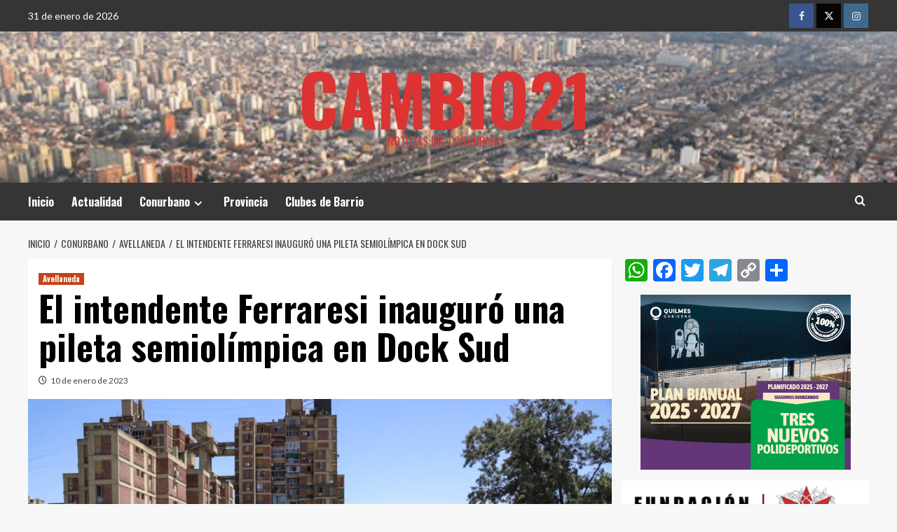

--- FILE ---
content_type: text/html; charset=UTF-8
request_url: https://cambio21web.com.ar/el-intendente-ferraresi-inauguro-una-pileta-semiolimpica-en-dock-sud/
body_size: 67130
content:
<!doctype html>
<html lang="es">
<head>
    <meta charset="UTF-8">
    <meta name="viewport" content="width=device-width, initial-scale=1">
    <link rel="profile" href="http://gmpg.org/xfn/11">

    <style id="jetpack-boost-critical-css">@media all{@charset "UTF-8";.wp-block-columns{align-items:normal!important;box-sizing:border-box;display:flex;flex-wrap:wrap!important;margin-bottom:1.75em}@media (min-width:782px){.wp-block-columns{flex-wrap:nowrap!important}}@media (max-width:781px){.wp-block-columns:not(.is-not-stacked-on-mobile)>.wp-block-column{flex-basis:100%!important}}@media (min-width:782px){.wp-block-columns:not(.is-not-stacked-on-mobile)>.wp-block-column{flex-basis:0;flex-grow:1}.wp-block-columns:not(.is-not-stacked-on-mobile)>.wp-block-column[style*=flex-basis]{flex-grow:0}}.wp-block-column{flex-grow:1;min-width:0;overflow-wrap:break-word;word-break:break-word}.wp-block-group{box-sizing:border-box}ul{box-sizing:border-box}.wp-block-separator{border:1px solid;border-left:none;border-right:none}.screen-reader-text{clip:rect(1px,1px,1px,1px);word-wrap:normal!important;border:0;-webkit-clip-path:inset(50%);clip-path:inset(50%);height:1px;margin:-1px;overflow:hidden;padding:0;position:absolute;width:1px}html :where(img[class*=wp-image-]){height:auto;max-width:100%}}@media all{.screen-reader-text{clip:rect(1px,1px,1px,1px);height:1px;overflow:hidden;position:absolute!important;width:1px;word-wrap:normal!important}}@media all{html{font-family:sans-serif;-webkit-text-size-adjust:100%;-ms-text-size-adjust:100%}body{margin:0}article,aside,header,main,nav{display:block}a{background-color:transparent}h1{margin:.67em 0;font-size:2em}img{border:0}svg:not(:root){overflow:hidden}hr{height:0;-webkit-box-sizing:content-box;-moz-box-sizing:content-box;box-sizing:content-box}input{margin:0;font:inherit;color:inherit}input[type=submit]{-webkit-appearance:button}input{line-height:normal}input[type=search]{-webkit-box-sizing:content-box;-moz-box-sizing:content-box;box-sizing:content-box;-webkit-appearance:textfield}input[type=search]::-webkit-search-cancel-button{-webkit-appearance:none}*{-webkit-box-sizing:border-box;-moz-box-sizing:border-box;box-sizing:border-box}html{font-size:10px}body{font-family:"Helvetica Neue",Helvetica,Arial,sans-serif;font-size:14px;line-height:1.42857143;color:#333;background-color:#fff}input{font-family:inherit;font-size:inherit;line-height:inherit}a{color:#337ab7;text-decoration:none}img{vertical-align:middle}hr{margin-top:20px;margin-bottom:20px;border:0;border-top:1px solid #eee}h1{font-family:inherit;font-weight:500;line-height:1.1;color:inherit}h1{margin-top:20px;margin-bottom:10px}h1{font-size:36px}p{margin:0 0 10px}ul{margin-top:0;margin-bottom:10px}ul ul{margin-bottom:0}.container{padding-right:15px;padding-left:15px;margin-right:auto;margin-left:auto}@media (min-width:768px){.container{width:750px}}@media (min-width:992px){.container{width:970px}}@media (min-width:1200px){.container{width:1170px}}.row{margin-right:-15px;margin-left:-15px}.col-md-12,.col-md-4,.col-md-8,.col-sm-12,.col-xs-12{position:relative;min-height:1px;padding-right:15px;padding-left:15px}.col-xs-12{float:left}.col-xs-12{width:100%}@media (min-width:768px){.col-sm-12{float:left}.col-sm-12{width:100%}}@media (min-width:992px){.col-md-12,.col-md-4,.col-md-8{float:left}.col-md-12{width:100%}.col-md-8{width:66.66666667%}.col-md-4{width:33.33333333%}}label{display:inline-block;max-width:100%;margin-bottom:5px;font-weight:700}input[type=search]{-webkit-box-sizing:border-box;-moz-box-sizing:border-box;box-sizing:border-box}input[type=search]{-webkit-appearance:none}.container:after,.container:before,.row:after,.row:before{display:table;content:" "}.container:after,.row:after{clear:both}.pull-right{float:right!important}@-ms-viewport{width:device-width}}@media all{html{font-family:Lato,-apple-system,BlinkMacSystemFont,"Segoe UI",Roboto,Oxygen-Sans,Ubuntu,Cantarell,"Helvetica Neue",sans-serif;font-size:100%;-webkit-text-size-adjust:100%;-ms-text-size-adjust:100%;text-rendering:auto;-webkit-font-smoothing:antialiased;-moz-osx-font-smoothing:grayscale}body{margin:0}article,aside,header,main,nav{display:block}a{background-color:transparent}h1{font-size:2em;margin:.67em 0}img{border:0}svg:not(:root){overflow:hidden}hr{box-sizing:content-box;height:0}input{color:inherit;font:inherit;margin:0}input[type=submit]{-webkit-appearance:button}input{line-height:normal}input[type=search]::-webkit-search-cancel-button{-webkit-appearance:none}body,input{color:#3a3a3a;font-family:Lato,-apple-system,BlinkMacSystemFont,"Segoe UI",Roboto,Oxygen-Sans,Ubuntu,Cantarell,"Helvetica Neue",sans-serif;font-size:16px;line-height:1.6}h1{clear:both;color:#000;font-weight:700}.figure-categories .cat-links,.font-family-1,.main-navigation a,.site-description,h1{font-family:"Source Sans Pro",-apple-system,BlinkMacSystemFont,"Segoe UI",Roboto,Oxygen-Sans,Ubuntu,Cantarell,"Helvetica Neue",sans-serif}header.entry-header h1.entry-title{font-size:50px}p{margin-bottom:10px}i{font-style:italic}html{box-sizing:border-box}*,:after,:before{box-sizing:inherit}body{background-color:#f7f7f7}hr{background-color:#ccc;border:0;height:1px;margin-bottom:1.5em}ul{margin-left:0;padding-left:0}ul{list-style:disc}li>ul{margin-bottom:0;margin-left:1.5em}img{height:auto;max-width:100%}input[type=submit]{border:none;font-size:16px;line-height:1;outline:0;padding:5px 25px}input[type=search]{color:#666;border:1px solid #ccc;border-radius:3px;padding:10px;outline:0}input{height:45px;line-height:45px}a{color:#404040;text-decoration:none}.container{padding-left:15px;padding-right:15px}[class*=col-]:not([class*=elementor-col-]){padding-left:7.5px;padding-right:7.5px}.kol-12{width:100%;position:relative}.row{margin-right:-7.5px;margin-left:-7.5px}@media (max-width:768px){.promotion-section{margin-top:20px}}.main-navigation{border-top:1px solid;border-bottom:1px solid;text-align:center}.main-navigation span.af-mobile-site-title-wrap{display:none}.navigation-container{border-left:1px solid;border-right:1px solid;position:relative}.navigation-container .site-title,.navigation-container ul li a{color:#fff}.af-search-wrap{width:25px;position:relative;display:inline-block;text-align:center}.search-icon{display:block;line-height:35px;height:35px;font-size:16px;color:#fff;font-weight:700;text-align:center;outline:0}.af-search-form{background:#fff;position:absolute;right:0;top:120%;width:325px;text-align:left;visibility:hidden;opacity:0;margin:0 auto;margin-top:1px;padding:14px;z-index:99;border-radius:0;-webkit-box-shadow:0 4px 5px 0 rgba(0,0,0,.15);-moz-box-shadow:0 4px 5px 0 rgba(0,0,0,.15);-ms-box-shadow:0 4px 5px 0 rgba(0,0,0,.15);-o-box-shadow:0 4px 5px 0 rgba(0,0,0,.15);box-shadow:0 4px 5px 0 rgba(0,0,0,.15)}.main-navigation .toggle-menu{height:55px;width:85px;display:none}@media only screen and (max-width:991px){.main-navigation .toggle-menu{display:block;text-align:initial}}.ham{width:23px;height:2px;top:27px;display:block;margin-right:auto;background-color:#fff;position:relative}.ham:after,.ham:before{position:absolute;content:"";width:100%;height:2px;left:0;background-color:#fff}.ham:before{top:-8px}.ham:after{top:8px}.main-navigation .menu>ul{display:block;margin:0;padding:0;list-style:none;vertical-align:top}@media only screen and (max-width:991px){.main-navigation .menu>ul{display:none}}.main-navigation .menu ul li{position:relative;display:block;float:left}.main-navigation .menu ul li a{text-rendering:optimizeLegibility;font-weight:700;font-size:16px;line-height:20px;letter-spacing:1px}@media only screen and (min-width:992px){.main-navigation .menu ul>li>a{display:block;padding:15px 25px;padding-left:0}.main-navigation .menu ul ul li{width:260px}.main-navigation .menu ul ul a{border-top:1px solid rgba(0,0,0,.1);display:block;padding:12px 15px;line-height:inherit;position:relative}.main-navigation .menu ul ul a:before{margin-right:10px;position:absolute;left:15px;top:16px;display:inline-block;content:"";font-weight:700;display:none}.main-navigation .menu ul ul{background:#353535;position:absolute;text-align:left;visibility:hidden;opacity:0;margin:0 auto;padding:0;z-index:9;-webkit-box-shadow:-1px 2px 5px 0 rgba(0,0,0,.15);-moz-box-shadow:-1px 2px 5px 0 rgba(0,0,0,.15);-ms-box-shadow:-1px 2px 5px 0 rgba(0,0,0,.15);-o-box-shadow:-1px 2px 5px 0 rgba(0,0,0,.15);box-shadow:-1px 2px 5px 0 rgba(0,0,0,.15);transform:scale(0)}.main-navigation .menu>ul>li>ul{top:120%;left:0}.main-navigation .menu ul li .sub-menu li a{display:flex;align-items:center}}.screen-reader-text{border:0;clip:rect(1px,1px,1px,1px);clip-path:inset(50%);height:1px;margin:-1px;overflow:hidden;padding:0;position:absolute!important;width:1px;word-wrap:normal!important}.covernews-widget:after,.covernews-widget:before,.hentry:after,.hentry:before,.main-navigation:after,.main-navigation:before,.site-branding:after,.site-branding:before,.site-header:after,.site-header:before{content:"";display:table;table-layout:fixed}.covernews-widget:after,.hentry:after,.main-navigation:after,.site-branding:after,.site-header:after{clear:both}.widget{margin:0 0 1.5em}h1.entry-title{margin:0 0 10px 0}.search-form label{display:block;width:70%;float:left}.search-form label .search-field{height:45px;-webkit-border-radius:0;border-radius:0;padding-left:10px;width:100%}.search-form .search-submit{border:0;color:#fff;height:45px;padding-left:20px;padding-right:20px;-webkit-border-radius:0;border-radius:0;width:30%}.search-form .search-submit{padding-left:5px;padding-right:5px}#loader-wrapper{height:100vh;display:flex;justify-content:center;align-items:center;position:fixed;top:0;left:0;width:100%;height:100%;background:#f1f1f1;z-index:99999999}#loader{width:60px;height:60px;border:10px solid #d3d3d3;border-radius:50%;position:relative}#loader:after{content:"";position:absolute;left:0;right:0;top:0;bottom:0;border-radius:50%;border:10px solid transparent;border-left-color:#dc143c;margin:-22%}.masthead-banner.data-bg:before{content:"";position:absolute;left:0;right:0;top:0;bottom:0;background:rgba(0,0,0,.5)}.top-masthead{background:#353535}.top-masthead [class*=col-]{padding:0}.top-masthead,.top-masthead a{color:#fff;font-size:14px}.top-masthead a{opacity:.9}.topbar-date{margin-right:15px;height:45px;line-height:45px;display:inline-block;padding-right:20px}.main-navigation ul>li>ul>li>a:after{display:none}.main-navigation ul>li>a:after{background-color:#fff;content:"";width:0;height:3px;position:absolute;bottom:0;left:0;margin:0 auto;-webkit-transform:translate3d(0,0,0);transform:translate3d(0,0,0)}.masthead-banner{padding:30px 0}.masthead-banner [class*=col-]{padding-left:0;padding-right:0}.masthead-banner.data-bg{padding:45px 0;position:relative}.header-image-default .masthead-banner.data-bg{background-size:cover;background-repeat:no-repeat;background-position:center}.masthead-banner .site-branding{text-align:left;padding-right:10px}.site-branding .site-title{font-size:50px;margin:0 auto;font-weight:700;line-height:1}.site-branding .site-description{margin:0 auto;text-transform:uppercase}@media (min-width:1215px){.container{width:100%;max-width:1215px}}@media only screen and (min-width:1215px) and (max-width:1440px){.container{width:100%;padding-left:15px;padding-right:15px}}@media (min-width:1600px){.container{width:100%;max-width:1600px}}#primary,#secondary{float:left}#secondary .widget{padding:15px}#primary{width:70%}#secondary{width:30%}#content.container>.row{display:flex;flex-wrap:wrap;align-items:flex-start}@media only screen and (min-width:991px){body.aft-sticky-sidebar #secondary.sidebar-sticky-top{position:sticky;top:30px}}@media only screen and (min-width:992px){.align-content-left #primary{padding-right:7.5px;padding-left:0}.align-content-left #secondary{padding-left:7.5px;padding-right:0}}@media only screen and (max-width:991px){#primary,#secondary{width:100%}}.banner-promotions-wrapper{margin:10px 0;text-align:center}span.aft-comment-count,span.item-metadata.posts-date{padding-right:5px;display:inline-block}.figure-categories.figure-categories-bg{line-height:0}.figure-categories .cat-links{list-style:none}.cat-links{display:inline}.figure-categories .cat-links li{display:inline-block;opacity:.9}.figure-categories .cat-links a.covernews-categories{line-height:1;padding:3px 6px;margin-right:5px;margin-top:5px;color:#fff;background-color:#bb1919;border-radius:0;display:inline-block;font-weight:700;opacity:1}#secondary .widget,article .entry-content-wrap{background-color:#fff;margin:0 0 15px 0;position:relative}#secondary .widget:last-child{margin-bottom:0}.full-width-image img{width:100%}.hentry{margin:0 0 15px 0}.hentry .entry-header-details{padding:15px}.hentry .entry-header-details .author-links{font-size:12px}.hentry .entry-header-details span.author-links i{margin-right:3px}.entry-header-details .entry-title{margin:5px 0;letter-spacing:0}.single .entry-content-wrap{font-size:18px}@media only screen and (min-width:1600px){.entry-header-details .entry-title{font-size:48px}}.entry-content-wrap{font-size:17px}.post-thumbnail img{width:100%}.comments-area .comment-respond .form-submit input{display:inline-block;text-decoration:none;margin-top:20px}#scroll-up{position:fixed;z-index:8000;bottom:40px;right:20px;display:none;width:40px;height:40px;font-size:26px;line-height:39px;text-align:center;text-decoration:none;opacity:1!important}#scroll-up i{display:inline-block}@media only screen and (max-width:767px){#scroll-up{right:20px;bottom:20px}}.social-navigation ul li a:after{display:inline-block;font:normal normal normal 14px/1"Font Awesome 5 Brands";font-size:inherit;text-rendering:auto;-webkit-font-smoothing:antialiased;-moz-osx-font-smoothing:grayscale}.main-navigation ul ul a:before{display:inline-block;font:normal normal normal 14px/1"Font Awesome 5 Free";font-size:inherit;text-rendering:auto;-webkit-font-smoothing:antialiased;-moz-osx-font-smoothing:grayscale;font-weight:400}.top-masthead .social-navigation{float:right}.social-navigation ul{list-style:none;margin:0 auto;padding:0;text-align:center}.social-navigation ul li{display:inline-block;margin-right:1px}.top-masthead .social-navigation{min-height:45px;display:flex;align-items:center}.social-navigation ul li a{display:block;width:35px;height:35px;font-size:14px;position:relative;text-align:center;border-radius:100%;display:flex;align-items:center;justify-content:center}.top-masthead .social-navigation ul{display:flex}.top-masthead .social-navigation ul li:not(:last-child){margin-right:4px}.top-masthead .social-navigation ul li a{text-align:center;width:35px;height:35px;font-size:14px}.social-navigation ul li a{font-size:14px}.social-navigation ul li a:after{vertical-align:middle}.social-navigation ul li a{border-radius:0;color:#fff}.social-navigation ul a:after{font-family:covernews-icons!important;speak:never;font-style:normal;font-weight:400;font-variant:normal;text-transform:none;line-height:1;-webkit-font-smoothing:antialiased;-moz-osx-font-smoothing:grayscale;content:""}.social-navigation ul li a[href*="facebook.com"]{background:#3b5999}.social-navigation ul li a[href*="twitter.com"]{background:#55acee}.social-navigation ul li a[href*="instagram.com"]{background:#3f729b}.social-navigation ul li a{background:#bb1919}.social-navigation ul a[href*="facebook.com"]:after{content:""}.social-navigation ul a[href*="twitter.com"]:after{content:""}.social-navigation ul a[href*="instagram.com"]:after{content:""}.main-navigation,.navigation-container,.single.align-content-left #primary{border:none}.main-navigation{background:#bb1919}.secondary-color,input[type=submit]{background:#bb1919;color:#fff}.figure-categories .cat-links{font-size:11px;font-weight:400}@media only screen and (max-width:991px){body .top-masthead .social-navigation{float:none}body .top-masthead .social-navigation{margin-bottom:20px}.device-center{text-align:center}.top-masthead .pull-right{margin-top:20px}.top-masthead .device-center+.pull-right{margin-top:0}}@media only screen and (max-width:767px){.social-navigation ul li a{width:35px;height:35px;font-size:14px;line-height:34px}.hentry .header-details-wrapper{margin-left:auto}.hentry .entry-header-details{margin-top:0}.site-header .site-branding .site-title a{padding-left:0;padding-right:0}}@media only screen and (max-width:640px){.topbar-date{margin-right:auto;padding-right:0;display:block;height:25px}body .top-masthead .social-navigation{margin-bottom:10px}.top-masthead .pull-right{margin-top:10px}.top-masthead .device-center+.pull-right{margin-top:0}.site-branding .site-title{font-size:50px}.site-branding .site-description{font-size:14px}}body.single #content>.row{margin-top:20px}.header-layout-3 .masthead-banner .site-branding{text-align:center}.header-layout-3 .site-header .site-branding .site-title{text-transform:uppercase}.main-navigation .menu ul li a{letter-spacing:0;line-height:normal}.cart-search{position:absolute;height:50px;right:0;display:flex;align-items:center}@media only screen and (max-width:1024px){.main-navigation .menu>ul{margin:0 15px}}header#masthead{margin-bottom:10px}#secondary .widget{background-color:transparent;padding:0}article .entry-content-wrap{box-shadow:0 1px 2px rgb(0 0 0/5%)}.wp-block-columns .wp-block-column{margin-bottom:20px}@media only screen and (max-width:992px){.cart-search{position:absolute;top:0;right:10px}}@media only screen and (max-width:426px){.container{padding:0 20px}}@media only screen and (min-width:1600px){.main-navigation .menu ul li a{font-size:18px}}@media only screen and (max-width:768px) and (min-width:426px){.container>.row{margin:0}}@media only screen and (max-width:640px){.topbar-date{margin-right:auto;padding-right:0;display:block;height:35px}}@media only screen and (max-width:768px){.masthead-banner .site-branding{text-align:center;padding-right:0}}@media screen and (max-width:768px){.top-masthead .social-navigation ul li{margin-bottom:4px}}@media only screen and (max-width:426px){#secondary .widget{margin:0 0 15px 0}}@media only screen and (max-width:320px){.main-navigation .toggle-menu{position:relative;z-index:1}.af-search-form{width:290px;max-width:calc(100vw - 60px)}.top-masthead .social-navigation ul{flex-wrap:wrap;justify-content:center}}body.default input[type=search]{background:#fff}}@media all{body .figure-categories .cat-links,body .font-family-1,body .main-navigation a,body .site-description,body h1{font-family:Oswald}body .figure-categories .cat-links a.covernews-categories{background-color:#c23b0e;color:#fff}body .top-masthead{background:#353535}.header-layout-3 .masthead-banner .site-branding{text-align:center}.header-layout-3 .site-header .site-branding .site-title,.site-branding .site-title{font-size:100px;text-transform:uppercase}body .secondary-color,body input[type=submit]{background:#f3ad29}body .main-navigation{background:#353535}body #loader:after{border-left-color:#f3ad29}.header-layout-3 .site-header .site-branding .site-title{font-size:100px}}@media all{@font-face{font-family:covernews-icons;font-weight:400;font-style:normal;font-display:block}#scroll-up .fa-angle-up,.af-search-wrap .fa-search::before,.author-links .fa-clock,.author-links .fa-comment{font-family:covernews-icons!important;font-style:normal;font-weight:400;font-variant:normal;text-transform:none;-webkit-font-smoothing:antialiased;-moz-osx-font-smoothing:grayscale}.author-links .fa-clock::before{content:""}.af-search-wrap .fa-search::before{content:""}.author-links .fa-comment::before{content:""}#scroll-up .fa-angle-up::before{content:""}}@media all{.addtoany_list{display:inline;line-height:16px}.addtoany_list a,.widget .addtoany_list a{border:0;box-shadow:none;display:inline-block;font-size:16px;padding:0 4px;vertical-align:middle}.addtoany_list.a2a_kit_size_32 a{font-size:32px}}@media all{@charset "UTF-8";.screen-reader-text{clip:rect(1px,1px,1px,1px);word-wrap:normal!important;border:0;-webkit-clip-path:inset(50%);clip-path:inset(50%);height:1px;margin:-1px;overflow:hidden;padding:0;position:absolute!important;width:1px}}</style><title>El intendente Ferraresi inauguró una pileta semiolímpica en Dock Sud &#8211; Cambio21</title>
<meta name='robots' content='max-image-preview:large' />
<link rel='preload' href='https://fonts.googleapis.com/css?family=Source%2BSans%2BPro%3A400%2C700%7CLato%3A400%2C700&#038;subset=latin&#038;display=swap' as='style' onload="this.onload=null;this.rel='stylesheet'" type='text/css' media='all' crossorigin='anonymous'>
<link rel='preconnect' href='https://fonts.googleapis.com' crossorigin='anonymous'>
<link rel='preconnect' href='https://fonts.gstatic.com' crossorigin='anonymous'>
<link rel='dns-prefetch' href='//static.addtoany.com' />
<link rel='dns-prefetch' href='//stats.wp.com' />
<link rel='dns-prefetch' href='//fonts.googleapis.com' />
<link rel='preconnect' href='https://fonts.googleapis.com' />
<link rel='preconnect' href='https://fonts.gstatic.com' />
<link rel="alternate" type="application/rss+xml" title="Cambio21 &raquo; Feed" href="https://cambio21web.com.ar/feed/" />
<link rel="alternate" type="application/rss+xml" title="Cambio21 &raquo; Feed de los comentarios" href="https://cambio21web.com.ar/comments/feed/" />
<link rel="alternate" type="application/rss+xml" title="Cambio21 &raquo; Comentario El intendente Ferraresi inauguró una pileta semiolímpica en Dock Sud del feed" href="https://cambio21web.com.ar/el-intendente-ferraresi-inauguro-una-pileta-semiolimpica-en-dock-sud/feed/" />
<link rel="alternate" title="oEmbed (JSON)" type="application/json+oembed" href="https://cambio21web.com.ar/wp-json/oembed/1.0/embed?url=https%3A%2F%2Fcambio21web.com.ar%2Fel-intendente-ferraresi-inauguro-una-pileta-semiolimpica-en-dock-sud%2F" />
<link rel="alternate" title="oEmbed (XML)" type="text/xml+oembed" href="https://cambio21web.com.ar/wp-json/oembed/1.0/embed?url=https%3A%2F%2Fcambio21web.com.ar%2Fel-intendente-ferraresi-inauguro-una-pileta-semiolimpica-en-dock-sud%2F&#038;format=xml" />
<style id='wp-img-auto-sizes-contain-inline-css' type='text/css'>
img:is([sizes=auto i],[sizes^="auto," i]){contain-intrinsic-size:3000px 1500px}
/*# sourceURL=wp-img-auto-sizes-contain-inline-css */
</style>
<style id='wp-emoji-styles-inline-css' type='text/css'>

	img.wp-smiley, img.emoji {
		display: inline !important;
		border: none !important;
		box-shadow: none !important;
		height: 1em !important;
		width: 1em !important;
		margin: 0 0.07em !important;
		vertical-align: -0.1em !important;
		background: none !important;
		padding: 0 !important;
	}
/*# sourceURL=wp-emoji-styles-inline-css */
</style>
<style id='wp-block-library-inline-css' type='text/css'>
:root{--wp-block-synced-color:#7a00df;--wp-block-synced-color--rgb:122,0,223;--wp-bound-block-color:var(--wp-block-synced-color);--wp-editor-canvas-background:#ddd;--wp-admin-theme-color:#007cba;--wp-admin-theme-color--rgb:0,124,186;--wp-admin-theme-color-darker-10:#006ba1;--wp-admin-theme-color-darker-10--rgb:0,107,160.5;--wp-admin-theme-color-darker-20:#005a87;--wp-admin-theme-color-darker-20--rgb:0,90,135;--wp-admin-border-width-focus:2px}@media (min-resolution:192dpi){:root{--wp-admin-border-width-focus:1.5px}}.wp-element-button{cursor:pointer}:root .has-very-light-gray-background-color{background-color:#eee}:root .has-very-dark-gray-background-color{background-color:#313131}:root .has-very-light-gray-color{color:#eee}:root .has-very-dark-gray-color{color:#313131}:root .has-vivid-green-cyan-to-vivid-cyan-blue-gradient-background{background:linear-gradient(135deg,#00d084,#0693e3)}:root .has-purple-crush-gradient-background{background:linear-gradient(135deg,#34e2e4,#4721fb 50%,#ab1dfe)}:root .has-hazy-dawn-gradient-background{background:linear-gradient(135deg,#faaca8,#dad0ec)}:root .has-subdued-olive-gradient-background{background:linear-gradient(135deg,#fafae1,#67a671)}:root .has-atomic-cream-gradient-background{background:linear-gradient(135deg,#fdd79a,#004a59)}:root .has-nightshade-gradient-background{background:linear-gradient(135deg,#330968,#31cdcf)}:root .has-midnight-gradient-background{background:linear-gradient(135deg,#020381,#2874fc)}:root{--wp--preset--font-size--normal:16px;--wp--preset--font-size--huge:42px}.has-regular-font-size{font-size:1em}.has-larger-font-size{font-size:2.625em}.has-normal-font-size{font-size:var(--wp--preset--font-size--normal)}.has-huge-font-size{font-size:var(--wp--preset--font-size--huge)}.has-text-align-center{text-align:center}.has-text-align-left{text-align:left}.has-text-align-right{text-align:right}.has-fit-text{white-space:nowrap!important}#end-resizable-editor-section{display:none}.aligncenter{clear:both}.items-justified-left{justify-content:flex-start}.items-justified-center{justify-content:center}.items-justified-right{justify-content:flex-end}.items-justified-space-between{justify-content:space-between}.screen-reader-text{border:0;clip-path:inset(50%);height:1px;margin:-1px;overflow:hidden;padding:0;position:absolute;width:1px;word-wrap:normal!important}.screen-reader-text:focus{background-color:#ddd;clip-path:none;color:#444;display:block;font-size:1em;height:auto;left:5px;line-height:normal;padding:15px 23px 14px;text-decoration:none;top:5px;width:auto;z-index:100000}html :where(.has-border-color){border-style:solid}html :where([style*=border-top-color]){border-top-style:solid}html :where([style*=border-right-color]){border-right-style:solid}html :where([style*=border-bottom-color]){border-bottom-style:solid}html :where([style*=border-left-color]){border-left-style:solid}html :where([style*=border-width]){border-style:solid}html :where([style*=border-top-width]){border-top-style:solid}html :where([style*=border-right-width]){border-right-style:solid}html :where([style*=border-bottom-width]){border-bottom-style:solid}html :where([style*=border-left-width]){border-left-style:solid}html :where(img[class*=wp-image-]){height:auto;max-width:100%}:where(figure){margin:0 0 1em}html :where(.is-position-sticky){--wp-admin--admin-bar--position-offset:var(--wp-admin--admin-bar--height,0px)}@media screen and (max-width:600px){html :where(.is-position-sticky){--wp-admin--admin-bar--position-offset:0px}}

/*# sourceURL=wp-block-library-inline-css */
</style><style id='wp-block-image-inline-css' type='text/css'>
.wp-block-image>a,.wp-block-image>figure>a{display:inline-block}.wp-block-image img{box-sizing:border-box;height:auto;max-width:100%;vertical-align:bottom}@media not (prefers-reduced-motion){.wp-block-image img.hide{visibility:hidden}.wp-block-image img.show{animation:show-content-image .4s}}.wp-block-image[style*=border-radius] img,.wp-block-image[style*=border-radius]>a{border-radius:inherit}.wp-block-image.has-custom-border img{box-sizing:border-box}.wp-block-image.aligncenter{text-align:center}.wp-block-image.alignfull>a,.wp-block-image.alignwide>a{width:100%}.wp-block-image.alignfull img,.wp-block-image.alignwide img{height:auto;width:100%}.wp-block-image .aligncenter,.wp-block-image .alignleft,.wp-block-image .alignright,.wp-block-image.aligncenter,.wp-block-image.alignleft,.wp-block-image.alignright{display:table}.wp-block-image .aligncenter>figcaption,.wp-block-image .alignleft>figcaption,.wp-block-image .alignright>figcaption,.wp-block-image.aligncenter>figcaption,.wp-block-image.alignleft>figcaption,.wp-block-image.alignright>figcaption{caption-side:bottom;display:table-caption}.wp-block-image .alignleft{float:left;margin:.5em 1em .5em 0}.wp-block-image .alignright{float:right;margin:.5em 0 .5em 1em}.wp-block-image .aligncenter{margin-left:auto;margin-right:auto}.wp-block-image :where(figcaption){margin-bottom:1em;margin-top:.5em}.wp-block-image.is-style-circle-mask img{border-radius:9999px}@supports ((-webkit-mask-image:none) or (mask-image:none)) or (-webkit-mask-image:none){.wp-block-image.is-style-circle-mask img{border-radius:0;-webkit-mask-image:url('data:image/svg+xml;utf8,<svg viewBox="0 0 100 100" xmlns="http://www.w3.org/2000/svg"><circle cx="50" cy="50" r="50"/></svg>');mask-image:url('data:image/svg+xml;utf8,<svg viewBox="0 0 100 100" xmlns="http://www.w3.org/2000/svg"><circle cx="50" cy="50" r="50"/></svg>');mask-mode:alpha;-webkit-mask-position:center;mask-position:center;-webkit-mask-repeat:no-repeat;mask-repeat:no-repeat;-webkit-mask-size:contain;mask-size:contain}}:root :where(.wp-block-image.is-style-rounded img,.wp-block-image .is-style-rounded img){border-radius:9999px}.wp-block-image figure{margin:0}.wp-lightbox-container{display:flex;flex-direction:column;position:relative}.wp-lightbox-container img{cursor:zoom-in}.wp-lightbox-container img:hover+button{opacity:1}.wp-lightbox-container button{align-items:center;backdrop-filter:blur(16px) saturate(180%);background-color:#5a5a5a40;border:none;border-radius:4px;cursor:zoom-in;display:flex;height:20px;justify-content:center;opacity:0;padding:0;position:absolute;right:16px;text-align:center;top:16px;width:20px;z-index:100}@media not (prefers-reduced-motion){.wp-lightbox-container button{transition:opacity .2s ease}}.wp-lightbox-container button:focus-visible{outline:3px auto #5a5a5a40;outline:3px auto -webkit-focus-ring-color;outline-offset:3px}.wp-lightbox-container button:hover{cursor:pointer;opacity:1}.wp-lightbox-container button:focus{opacity:1}.wp-lightbox-container button:focus,.wp-lightbox-container button:hover,.wp-lightbox-container button:not(:hover):not(:active):not(.has-background){background-color:#5a5a5a40;border:none}.wp-lightbox-overlay{box-sizing:border-box;cursor:zoom-out;height:100vh;left:0;overflow:hidden;position:fixed;top:0;visibility:hidden;width:100%;z-index:100000}.wp-lightbox-overlay .close-button{align-items:center;cursor:pointer;display:flex;justify-content:center;min-height:40px;min-width:40px;padding:0;position:absolute;right:calc(env(safe-area-inset-right) + 16px);top:calc(env(safe-area-inset-top) + 16px);z-index:5000000}.wp-lightbox-overlay .close-button:focus,.wp-lightbox-overlay .close-button:hover,.wp-lightbox-overlay .close-button:not(:hover):not(:active):not(.has-background){background:none;border:none}.wp-lightbox-overlay .lightbox-image-container{height:var(--wp--lightbox-container-height);left:50%;overflow:hidden;position:absolute;top:50%;transform:translate(-50%,-50%);transform-origin:top left;width:var(--wp--lightbox-container-width);z-index:9999999999}.wp-lightbox-overlay .wp-block-image{align-items:center;box-sizing:border-box;display:flex;height:100%;justify-content:center;margin:0;position:relative;transform-origin:0 0;width:100%;z-index:3000000}.wp-lightbox-overlay .wp-block-image img{height:var(--wp--lightbox-image-height);min-height:var(--wp--lightbox-image-height);min-width:var(--wp--lightbox-image-width);width:var(--wp--lightbox-image-width)}.wp-lightbox-overlay .wp-block-image figcaption{display:none}.wp-lightbox-overlay button{background:none;border:none}.wp-lightbox-overlay .scrim{background-color:#fff;height:100%;opacity:.9;position:absolute;width:100%;z-index:2000000}.wp-lightbox-overlay.active{visibility:visible}@media not (prefers-reduced-motion){.wp-lightbox-overlay.active{animation:turn-on-visibility .25s both}.wp-lightbox-overlay.active img{animation:turn-on-visibility .35s both}.wp-lightbox-overlay.show-closing-animation:not(.active){animation:turn-off-visibility .35s both}.wp-lightbox-overlay.show-closing-animation:not(.active) img{animation:turn-off-visibility .25s both}.wp-lightbox-overlay.zoom.active{animation:none;opacity:1;visibility:visible}.wp-lightbox-overlay.zoom.active .lightbox-image-container{animation:lightbox-zoom-in .4s}.wp-lightbox-overlay.zoom.active .lightbox-image-container img{animation:none}.wp-lightbox-overlay.zoom.active .scrim{animation:turn-on-visibility .4s forwards}.wp-lightbox-overlay.zoom.show-closing-animation:not(.active){animation:none}.wp-lightbox-overlay.zoom.show-closing-animation:not(.active) .lightbox-image-container{animation:lightbox-zoom-out .4s}.wp-lightbox-overlay.zoom.show-closing-animation:not(.active) .lightbox-image-container img{animation:none}.wp-lightbox-overlay.zoom.show-closing-animation:not(.active) .scrim{animation:turn-off-visibility .4s forwards}}@keyframes show-content-image{0%{visibility:hidden}99%{visibility:hidden}to{visibility:visible}}@keyframes turn-on-visibility{0%{opacity:0}to{opacity:1}}@keyframes turn-off-visibility{0%{opacity:1;visibility:visible}99%{opacity:0;visibility:visible}to{opacity:0;visibility:hidden}}@keyframes lightbox-zoom-in{0%{transform:translate(calc((-100vw + var(--wp--lightbox-scrollbar-width))/2 + var(--wp--lightbox-initial-left-position)),calc(-50vh + var(--wp--lightbox-initial-top-position))) scale(var(--wp--lightbox-scale))}to{transform:translate(-50%,-50%) scale(1)}}@keyframes lightbox-zoom-out{0%{transform:translate(-50%,-50%) scale(1);visibility:visible}99%{visibility:visible}to{transform:translate(calc((-100vw + var(--wp--lightbox-scrollbar-width))/2 + var(--wp--lightbox-initial-left-position)),calc(-50vh + var(--wp--lightbox-initial-top-position))) scale(var(--wp--lightbox-scale));visibility:hidden}}
/*# sourceURL=https://cambio21web.com.ar/wp-includes/blocks/image/style.min.css */
</style>
<style id='wp-block-image-theme-inline-css' type='text/css'>
:root :where(.wp-block-image figcaption){color:#555;font-size:13px;text-align:center}.is-dark-theme :root :where(.wp-block-image figcaption){color:#ffffffa6}.wp-block-image{margin:0 0 1em}
/*# sourceURL=https://cambio21web.com.ar/wp-includes/blocks/image/theme.min.css */
</style>
<style id='wp-block-search-inline-css' type='text/css'>
.wp-block-search__button{margin-left:10px;word-break:normal}.wp-block-search__button.has-icon{line-height:0}.wp-block-search__button svg{height:1.25em;min-height:24px;min-width:24px;width:1.25em;fill:currentColor;vertical-align:text-bottom}:where(.wp-block-search__button){border:1px solid #ccc;padding:6px 10px}.wp-block-search__inside-wrapper{display:flex;flex:auto;flex-wrap:nowrap;max-width:100%}.wp-block-search__label{width:100%}.wp-block-search.wp-block-search__button-only .wp-block-search__button{box-sizing:border-box;display:flex;flex-shrink:0;justify-content:center;margin-left:0;max-width:100%}.wp-block-search.wp-block-search__button-only .wp-block-search__inside-wrapper{min-width:0!important;transition-property:width}.wp-block-search.wp-block-search__button-only .wp-block-search__input{flex-basis:100%;transition-duration:.3s}.wp-block-search.wp-block-search__button-only.wp-block-search__searchfield-hidden,.wp-block-search.wp-block-search__button-only.wp-block-search__searchfield-hidden .wp-block-search__inside-wrapper{overflow:hidden}.wp-block-search.wp-block-search__button-only.wp-block-search__searchfield-hidden .wp-block-search__input{border-left-width:0!important;border-right-width:0!important;flex-basis:0;flex-grow:0;margin:0;min-width:0!important;padding-left:0!important;padding-right:0!important;width:0!important}:where(.wp-block-search__input){appearance:none;border:1px solid #949494;flex-grow:1;font-family:inherit;font-size:inherit;font-style:inherit;font-weight:inherit;letter-spacing:inherit;line-height:inherit;margin-left:0;margin-right:0;min-width:3rem;padding:8px;text-decoration:unset!important;text-transform:inherit}:where(.wp-block-search__button-inside .wp-block-search__inside-wrapper){background-color:#fff;border:1px solid #949494;box-sizing:border-box;padding:4px}:where(.wp-block-search__button-inside .wp-block-search__inside-wrapper) .wp-block-search__input{border:none;border-radius:0;padding:0 4px}:where(.wp-block-search__button-inside .wp-block-search__inside-wrapper) .wp-block-search__input:focus{outline:none}:where(.wp-block-search__button-inside .wp-block-search__inside-wrapper) :where(.wp-block-search__button){padding:4px 8px}.wp-block-search.aligncenter .wp-block-search__inside-wrapper{margin:auto}.wp-block[data-align=right] .wp-block-search.wp-block-search__button-only .wp-block-search__inside-wrapper{float:right}
/*# sourceURL=https://cambio21web.com.ar/wp-includes/blocks/search/style.min.css */
</style>
<style id='wp-block-search-theme-inline-css' type='text/css'>
.wp-block-search .wp-block-search__label{font-weight:700}.wp-block-search__button{border:1px solid #ccc;padding:.375em .625em}
/*# sourceURL=https://cambio21web.com.ar/wp-includes/blocks/search/theme.min.css */
</style>
<style id='wp-block-paragraph-inline-css' type='text/css'>
.is-small-text{font-size:.875em}.is-regular-text{font-size:1em}.is-large-text{font-size:2.25em}.is-larger-text{font-size:3em}.has-drop-cap:not(:focus):first-letter{float:left;font-size:8.4em;font-style:normal;font-weight:100;line-height:.68;margin:.05em .1em 0 0;text-transform:uppercase}body.rtl .has-drop-cap:not(:focus):first-letter{float:none;margin-left:.1em}p.has-drop-cap.has-background{overflow:hidden}:root :where(p.has-background){padding:1.25em 2.375em}:where(p.has-text-color:not(.has-link-color)) a{color:inherit}p.has-text-align-left[style*="writing-mode:vertical-lr"],p.has-text-align-right[style*="writing-mode:vertical-rl"]{rotate:180deg}
/*# sourceURL=https://cambio21web.com.ar/wp-includes/blocks/paragraph/style.min.css */
</style>
<style id='global-styles-inline-css' type='text/css'>
:root{--wp--preset--aspect-ratio--square: 1;--wp--preset--aspect-ratio--4-3: 4/3;--wp--preset--aspect-ratio--3-4: 3/4;--wp--preset--aspect-ratio--3-2: 3/2;--wp--preset--aspect-ratio--2-3: 2/3;--wp--preset--aspect-ratio--16-9: 16/9;--wp--preset--aspect-ratio--9-16: 9/16;--wp--preset--color--black: #000000;--wp--preset--color--cyan-bluish-gray: #abb8c3;--wp--preset--color--white: #ffffff;--wp--preset--color--pale-pink: #f78da7;--wp--preset--color--vivid-red: #cf2e2e;--wp--preset--color--luminous-vivid-orange: #ff6900;--wp--preset--color--luminous-vivid-amber: #fcb900;--wp--preset--color--light-green-cyan: #7bdcb5;--wp--preset--color--vivid-green-cyan: #00d084;--wp--preset--color--pale-cyan-blue: #8ed1fc;--wp--preset--color--vivid-cyan-blue: #0693e3;--wp--preset--color--vivid-purple: #9b51e0;--wp--preset--gradient--vivid-cyan-blue-to-vivid-purple: linear-gradient(135deg,rgb(6,147,227) 0%,rgb(155,81,224) 100%);--wp--preset--gradient--light-green-cyan-to-vivid-green-cyan: linear-gradient(135deg,rgb(122,220,180) 0%,rgb(0,208,130) 100%);--wp--preset--gradient--luminous-vivid-amber-to-luminous-vivid-orange: linear-gradient(135deg,rgb(252,185,0) 0%,rgb(255,105,0) 100%);--wp--preset--gradient--luminous-vivid-orange-to-vivid-red: linear-gradient(135deg,rgb(255,105,0) 0%,rgb(207,46,46) 100%);--wp--preset--gradient--very-light-gray-to-cyan-bluish-gray: linear-gradient(135deg,rgb(238,238,238) 0%,rgb(169,184,195) 100%);--wp--preset--gradient--cool-to-warm-spectrum: linear-gradient(135deg,rgb(74,234,220) 0%,rgb(151,120,209) 20%,rgb(207,42,186) 40%,rgb(238,44,130) 60%,rgb(251,105,98) 80%,rgb(254,248,76) 100%);--wp--preset--gradient--blush-light-purple: linear-gradient(135deg,rgb(255,206,236) 0%,rgb(152,150,240) 100%);--wp--preset--gradient--blush-bordeaux: linear-gradient(135deg,rgb(254,205,165) 0%,rgb(254,45,45) 50%,rgb(107,0,62) 100%);--wp--preset--gradient--luminous-dusk: linear-gradient(135deg,rgb(255,203,112) 0%,rgb(199,81,192) 50%,rgb(65,88,208) 100%);--wp--preset--gradient--pale-ocean: linear-gradient(135deg,rgb(255,245,203) 0%,rgb(182,227,212) 50%,rgb(51,167,181) 100%);--wp--preset--gradient--electric-grass: linear-gradient(135deg,rgb(202,248,128) 0%,rgb(113,206,126) 100%);--wp--preset--gradient--midnight: linear-gradient(135deg,rgb(2,3,129) 0%,rgb(40,116,252) 100%);--wp--preset--font-size--small: 13px;--wp--preset--font-size--medium: 20px;--wp--preset--font-size--large: 36px;--wp--preset--font-size--x-large: 42px;--wp--preset--spacing--20: 0.44rem;--wp--preset--spacing--30: 0.67rem;--wp--preset--spacing--40: 1rem;--wp--preset--spacing--50: 1.5rem;--wp--preset--spacing--60: 2.25rem;--wp--preset--spacing--70: 3.38rem;--wp--preset--spacing--80: 5.06rem;--wp--preset--shadow--natural: 6px 6px 9px rgba(0, 0, 0, 0.2);--wp--preset--shadow--deep: 12px 12px 50px rgba(0, 0, 0, 0.4);--wp--preset--shadow--sharp: 6px 6px 0px rgba(0, 0, 0, 0.2);--wp--preset--shadow--outlined: 6px 6px 0px -3px rgb(255, 255, 255), 6px 6px rgb(0, 0, 0);--wp--preset--shadow--crisp: 6px 6px 0px rgb(0, 0, 0);}:root { --wp--style--global--content-size: 800px;--wp--style--global--wide-size: 1200px; }:where(body) { margin: 0; }.wp-site-blocks > .alignleft { float: left; margin-right: 2em; }.wp-site-blocks > .alignright { float: right; margin-left: 2em; }.wp-site-blocks > .aligncenter { justify-content: center; margin-left: auto; margin-right: auto; }:where(.wp-site-blocks) > * { margin-block-start: 24px; margin-block-end: 0; }:where(.wp-site-blocks) > :first-child { margin-block-start: 0; }:where(.wp-site-blocks) > :last-child { margin-block-end: 0; }:root { --wp--style--block-gap: 24px; }:root :where(.is-layout-flow) > :first-child{margin-block-start: 0;}:root :where(.is-layout-flow) > :last-child{margin-block-end: 0;}:root :where(.is-layout-flow) > *{margin-block-start: 24px;margin-block-end: 0;}:root :where(.is-layout-constrained) > :first-child{margin-block-start: 0;}:root :where(.is-layout-constrained) > :last-child{margin-block-end: 0;}:root :where(.is-layout-constrained) > *{margin-block-start: 24px;margin-block-end: 0;}:root :where(.is-layout-flex){gap: 24px;}:root :where(.is-layout-grid){gap: 24px;}.is-layout-flow > .alignleft{float: left;margin-inline-start: 0;margin-inline-end: 2em;}.is-layout-flow > .alignright{float: right;margin-inline-start: 2em;margin-inline-end: 0;}.is-layout-flow > .aligncenter{margin-left: auto !important;margin-right: auto !important;}.is-layout-constrained > .alignleft{float: left;margin-inline-start: 0;margin-inline-end: 2em;}.is-layout-constrained > .alignright{float: right;margin-inline-start: 2em;margin-inline-end: 0;}.is-layout-constrained > .aligncenter{margin-left: auto !important;margin-right: auto !important;}.is-layout-constrained > :where(:not(.alignleft):not(.alignright):not(.alignfull)){max-width: var(--wp--style--global--content-size);margin-left: auto !important;margin-right: auto !important;}.is-layout-constrained > .alignwide{max-width: var(--wp--style--global--wide-size);}body .is-layout-flex{display: flex;}.is-layout-flex{flex-wrap: wrap;align-items: center;}.is-layout-flex > :is(*, div){margin: 0;}body .is-layout-grid{display: grid;}.is-layout-grid > :is(*, div){margin: 0;}body{padding-top: 0px;padding-right: 0px;padding-bottom: 0px;padding-left: 0px;}a:where(:not(.wp-element-button)){text-decoration: none;}:root :where(.wp-element-button, .wp-block-button__link){background-color: #32373c;border-radius: 0;border-width: 0;color: #fff;font-family: inherit;font-size: inherit;font-style: inherit;font-weight: inherit;letter-spacing: inherit;line-height: inherit;padding-top: calc(0.667em + 2px);padding-right: calc(1.333em + 2px);padding-bottom: calc(0.667em + 2px);padding-left: calc(1.333em + 2px);text-decoration: none;text-transform: inherit;}.has-black-color{color: var(--wp--preset--color--black) !important;}.has-cyan-bluish-gray-color{color: var(--wp--preset--color--cyan-bluish-gray) !important;}.has-white-color{color: var(--wp--preset--color--white) !important;}.has-pale-pink-color{color: var(--wp--preset--color--pale-pink) !important;}.has-vivid-red-color{color: var(--wp--preset--color--vivid-red) !important;}.has-luminous-vivid-orange-color{color: var(--wp--preset--color--luminous-vivid-orange) !important;}.has-luminous-vivid-amber-color{color: var(--wp--preset--color--luminous-vivid-amber) !important;}.has-light-green-cyan-color{color: var(--wp--preset--color--light-green-cyan) !important;}.has-vivid-green-cyan-color{color: var(--wp--preset--color--vivid-green-cyan) !important;}.has-pale-cyan-blue-color{color: var(--wp--preset--color--pale-cyan-blue) !important;}.has-vivid-cyan-blue-color{color: var(--wp--preset--color--vivid-cyan-blue) !important;}.has-vivid-purple-color{color: var(--wp--preset--color--vivid-purple) !important;}.has-black-background-color{background-color: var(--wp--preset--color--black) !important;}.has-cyan-bluish-gray-background-color{background-color: var(--wp--preset--color--cyan-bluish-gray) !important;}.has-white-background-color{background-color: var(--wp--preset--color--white) !important;}.has-pale-pink-background-color{background-color: var(--wp--preset--color--pale-pink) !important;}.has-vivid-red-background-color{background-color: var(--wp--preset--color--vivid-red) !important;}.has-luminous-vivid-orange-background-color{background-color: var(--wp--preset--color--luminous-vivid-orange) !important;}.has-luminous-vivid-amber-background-color{background-color: var(--wp--preset--color--luminous-vivid-amber) !important;}.has-light-green-cyan-background-color{background-color: var(--wp--preset--color--light-green-cyan) !important;}.has-vivid-green-cyan-background-color{background-color: var(--wp--preset--color--vivid-green-cyan) !important;}.has-pale-cyan-blue-background-color{background-color: var(--wp--preset--color--pale-cyan-blue) !important;}.has-vivid-cyan-blue-background-color{background-color: var(--wp--preset--color--vivid-cyan-blue) !important;}.has-vivid-purple-background-color{background-color: var(--wp--preset--color--vivid-purple) !important;}.has-black-border-color{border-color: var(--wp--preset--color--black) !important;}.has-cyan-bluish-gray-border-color{border-color: var(--wp--preset--color--cyan-bluish-gray) !important;}.has-white-border-color{border-color: var(--wp--preset--color--white) !important;}.has-pale-pink-border-color{border-color: var(--wp--preset--color--pale-pink) !important;}.has-vivid-red-border-color{border-color: var(--wp--preset--color--vivid-red) !important;}.has-luminous-vivid-orange-border-color{border-color: var(--wp--preset--color--luminous-vivid-orange) !important;}.has-luminous-vivid-amber-border-color{border-color: var(--wp--preset--color--luminous-vivid-amber) !important;}.has-light-green-cyan-border-color{border-color: var(--wp--preset--color--light-green-cyan) !important;}.has-vivid-green-cyan-border-color{border-color: var(--wp--preset--color--vivid-green-cyan) !important;}.has-pale-cyan-blue-border-color{border-color: var(--wp--preset--color--pale-cyan-blue) !important;}.has-vivid-cyan-blue-border-color{border-color: var(--wp--preset--color--vivid-cyan-blue) !important;}.has-vivid-purple-border-color{border-color: var(--wp--preset--color--vivid-purple) !important;}.has-vivid-cyan-blue-to-vivid-purple-gradient-background{background: var(--wp--preset--gradient--vivid-cyan-blue-to-vivid-purple) !important;}.has-light-green-cyan-to-vivid-green-cyan-gradient-background{background: var(--wp--preset--gradient--light-green-cyan-to-vivid-green-cyan) !important;}.has-luminous-vivid-amber-to-luminous-vivid-orange-gradient-background{background: var(--wp--preset--gradient--luminous-vivid-amber-to-luminous-vivid-orange) !important;}.has-luminous-vivid-orange-to-vivid-red-gradient-background{background: var(--wp--preset--gradient--luminous-vivid-orange-to-vivid-red) !important;}.has-very-light-gray-to-cyan-bluish-gray-gradient-background{background: var(--wp--preset--gradient--very-light-gray-to-cyan-bluish-gray) !important;}.has-cool-to-warm-spectrum-gradient-background{background: var(--wp--preset--gradient--cool-to-warm-spectrum) !important;}.has-blush-light-purple-gradient-background{background: var(--wp--preset--gradient--blush-light-purple) !important;}.has-blush-bordeaux-gradient-background{background: var(--wp--preset--gradient--blush-bordeaux) !important;}.has-luminous-dusk-gradient-background{background: var(--wp--preset--gradient--luminous-dusk) !important;}.has-pale-ocean-gradient-background{background: var(--wp--preset--gradient--pale-ocean) !important;}.has-electric-grass-gradient-background{background: var(--wp--preset--gradient--electric-grass) !important;}.has-midnight-gradient-background{background: var(--wp--preset--gradient--midnight) !important;}.has-small-font-size{font-size: var(--wp--preset--font-size--small) !important;}.has-medium-font-size{font-size: var(--wp--preset--font-size--medium) !important;}.has-large-font-size{font-size: var(--wp--preset--font-size--large) !important;}.has-x-large-font-size{font-size: var(--wp--preset--font-size--x-large) !important;}
/*# sourceURL=global-styles-inline-css */
</style>

<noscript><link rel='stylesheet' id='dashicons-css' href='https://cambio21web.com.ar/wp-includes/css/dashicons.min.css?ver=6.9' type='text/css' media='all' />
</noscript><link data-media="all" onload="this.media=this.dataset.media; delete this.dataset.media; this.removeAttribute( &apos;onload&apos; );" rel='stylesheet' id='dashicons-css' href='https://cambio21web.com.ar/wp-includes/css/dashicons.min.css?ver=6.9' type='text/css' media="not all" />
<noscript><link rel='stylesheet' id='everest-forms-general-css' href='https://cambio21web.com.ar/wp-content/plugins/everest-forms/assets/css/everest-forms.css?ver=3.4.2.1' type='text/css' media='all' />
</noscript><link data-media="all" onload="this.media=this.dataset.media; delete this.dataset.media; this.removeAttribute( &apos;onload&apos; );" rel='stylesheet' id='everest-forms-general-css' href='https://cambio21web.com.ar/wp-content/plugins/everest-forms/assets/css/everest-forms.css?ver=3.4.2.1' type='text/css' media="not all" />
<noscript><link rel='stylesheet' id='jquery-intl-tel-input-css' href='https://cambio21web.com.ar/wp-content/plugins/everest-forms/assets/css/intlTelInput.css?ver=3.4.2.1' type='text/css' media='all' />
</noscript><link data-media="all" onload="this.media=this.dataset.media; delete this.dataset.media; this.removeAttribute( &apos;onload&apos; );" rel='stylesheet' id='jquery-intl-tel-input-css' href='https://cambio21web.com.ar/wp-content/plugins/everest-forms/assets/css/intlTelInput.css?ver=3.4.2.1' type='text/css' media="not all" />
<noscript><link rel='stylesheet' id='hardnews-google-fonts-css' href='https://fonts.googleapis.com/css?family=Oswald:300,400,700' type='text/css' media='all' />
</noscript><link data-media="all" onload="this.media=this.dataset.media; delete this.dataset.media; this.removeAttribute( &apos;onload&apos; );" rel='stylesheet' id='hardnews-google-fonts-css' href='https://fonts.googleapis.com/css?family=Oswald:300,400,700' type='text/css' media="not all" />
<noscript><link rel='stylesheet' id='bootstrap-css' href='https://cambio21web.com.ar/wp-content/themes/covernews/assets/bootstrap/css/bootstrap.min.css?ver=6.9' type='text/css' media='all' />
</noscript><link data-media="all" onload="this.media=this.dataset.media; delete this.dataset.media; this.removeAttribute( &apos;onload&apos; );" rel='stylesheet' id='bootstrap-css' href='https://cambio21web.com.ar/wp-content/themes/covernews/assets/bootstrap/css/bootstrap.min.css?ver=6.9' type='text/css' media="not all" />
<noscript><link rel='stylesheet' id='covernews-style-css' href='https://cambio21web.com.ar/wp-content/themes/covernews/style.min.css?ver=2.0.3' type='text/css' media='all' />
</noscript><link data-media="all" onload="this.media=this.dataset.media; delete this.dataset.media; this.removeAttribute( &apos;onload&apos; );" rel='stylesheet' id='covernews-style-css' href='https://cambio21web.com.ar/wp-content/themes/covernews/style.min.css?ver=2.0.3' type='text/css' media="not all" />
<noscript><link rel='stylesheet' id='hardnews-css' href='https://cambio21web.com.ar/wp-content/themes/hardnews/style.css?ver=2.0.3' type='text/css' media='all' />
</noscript><link data-media="all" onload="this.media=this.dataset.media; delete this.dataset.media; this.removeAttribute( &apos;onload&apos; );" rel='stylesheet' id='hardnews-css' href='https://cambio21web.com.ar/wp-content/themes/hardnews/style.css?ver=2.0.3' type='text/css' media="not all" />
<noscript><link rel='stylesheet' id='covernews-google-fonts-css' href='https://fonts.googleapis.com/css?family=Source%2BSans%2BPro%3A400%2C700%7CLato%3A400%2C700&#038;subset=latin&#038;display=swap' type='text/css' media='all' />
</noscript><link data-media="all" onload="this.media=this.dataset.media; delete this.dataset.media; this.removeAttribute( &apos;onload&apos; );" rel='stylesheet' id='covernews-google-fonts-css' href='https://fonts.googleapis.com/css?family=Source%2BSans%2BPro%3A400%2C700%7CLato%3A400%2C700&#038;subset=latin&#038;display=swap' type='text/css' media="not all" />
<noscript><link rel='stylesheet' id='covernews-icons-css' href='https://cambio21web.com.ar/wp-content/themes/covernews/assets/icons/style.css?ver=6.9' type='text/css' media='all' />
</noscript><link data-media="all" onload="this.media=this.dataset.media; delete this.dataset.media; this.removeAttribute( &apos;onload&apos; );" rel='stylesheet' id='covernews-icons-css' href='https://cambio21web.com.ar/wp-content/themes/covernews/assets/icons/style.css?ver=6.9' type='text/css' media="not all" />
<noscript><link rel='stylesheet' id='addtoany-css' href='https://cambio21web.com.ar/wp-content/plugins/add-to-any/addtoany.min.css?ver=1.16' type='text/css' media='all' />
</noscript><link data-media="all" onload="this.media=this.dataset.media; delete this.dataset.media; this.removeAttribute( &apos;onload&apos; );" rel='stylesheet' id='addtoany-css' href='https://cambio21web.com.ar/wp-content/plugins/add-to-any/addtoany.min.css?ver=1.16' type='text/css' media="not all" />





<link rel="https://api.w.org/" href="https://cambio21web.com.ar/wp-json/" /><link rel="alternate" title="JSON" type="application/json" href="https://cambio21web.com.ar/wp-json/wp/v2/posts/6053" /><link rel="EditURI" type="application/rsd+xml" title="RSD" href="https://cambio21web.com.ar/xmlrpc.php?rsd" />
<meta name="generator" content="WordPress 6.9" />
<meta name="generator" content="Everest Forms 3.4.2.1" />
<link rel="canonical" href="https://cambio21web.com.ar/el-intendente-ferraresi-inauguro-una-pileta-semiolimpica-en-dock-sud/" />
<link rel='shortlink' href='https://cambio21web.com.ar/?p=6053' />
	<style>img#wpstats{display:none}</style>
		<link rel="preload" href="https://cambio21web.com.ar/wp-content/uploads/2021/03/cropped-conurbano-bonaerense.jpg" as="image">
<style type="text/css"></style>
        <style type="text/css">
                        body .masthead-banner.data-bg:before {
                background: rgba(0,0,0,0);
            }
                        .site-title a,
            .site-header .site-branding .site-title a:visited,
            .site-header .site-branding .site-title a:hover,
            .site-description {
                color: #dd3333            }

            body.aft-dark-mode .site-title a,
      body.aft-dark-mode .site-header .site-branding .site-title a:visited,
      body.aft-dark-mode .site-header .site-branding .site-title a:hover,
      body.aft-dark-mode .site-description {
        color: #ffffff;
      }

            .site-branding .site-title {
                font-size: 48px;
            }

            @media only screen and (max-width: 640px) {
                .header-layout-3 .site-header .site-branding .site-title,
                .site-branding .site-title {
                    font-size: 60px;

                }
              }   

           @media only screen and (max-width: 375px) {
               .header-layout-3 .site-header .site-branding .site-title,
               .site-branding .site-title {
                        font-size: 50px;

                    }
                }
                
                    .elementor-template-full-width .elementor-section.elementor-section-full_width > .elementor-container,
        .elementor-template-full-width .elementor-section.elementor-section-boxed > .elementor-container{
            max-width: 1200px;
        }
        @media (min-width: 1600px){
            .elementor-template-full-width .elementor-section.elementor-section-full_width > .elementor-container,
            .elementor-template-full-width .elementor-section.elementor-section-boxed > .elementor-container{
                max-width: 1600px;
            }
        }
        
        .align-content-left .elementor-section-stretched,
        .align-content-right .elementor-section-stretched {
            max-width: 100%;
            left: 0 !important;
        }


        </style>
        
<!-- Jetpack Open Graph Tags -->
<meta property="og:type" content="article" />
<meta property="og:title" content="El intendente Ferraresi inauguró una pileta semiolímpica en Dock Sud" />
<meta property="og:url" content="https://cambio21web.com.ar/el-intendente-ferraresi-inauguro-una-pileta-semiolimpica-en-dock-sud/" />
<meta property="og:description" content="Con la apertura del natatorio también se dio por iniciada la nueva sede de la Colonia municipal. El intendente de Avellaneda Jorge Ferraresi junto con la jefa de Gabinete Magdalena Sierra encabezar…" />
<meta property="article:published_time" content="2023-01-10T12:59:35+00:00" />
<meta property="article:modified_time" content="2023-01-26T14:20:26+00:00" />
<meta property="og:site_name" content="Cambio21" />
<meta property="og:image" content="https://cambio21web.com.ar/wp-content/uploads/2023/01/IMG-20230109-WA0041.jpg" />
<meta property="og:image:width" content="1600" />
<meta property="og:image:height" content="1064" />
<meta property="og:image:alt" content="" />
<meta property="og:locale" content="es_ES" />
<meta name="twitter:text:title" content="El intendente Ferraresi inauguró una pileta semiolímpica en Dock Sud" />
<meta name="twitter:image" content="https://cambio21web.com.ar/wp-content/uploads/2023/01/IMG-20230109-WA0041.jpg?w=640" />
<meta name="twitter:card" content="summary_large_image" />

<!-- End Jetpack Open Graph Tags -->
<style>
.synved-social-resolution-single {
display: inline-block;
}
.synved-social-resolution-normal {
display: inline-block;
}
.synved-social-resolution-hidef {
display: none;
}

@media only screen and (min--moz-device-pixel-ratio: 2),
only screen and (-o-min-device-pixel-ratio: 2/1),
only screen and (-webkit-min-device-pixel-ratio: 2),
only screen and (min-device-pixel-ratio: 2),
only screen and (min-resolution: 2dppx),
only screen and (min-resolution: 192dpi) {
	.synved-social-resolution-normal {
	display: none;
	}
	.synved-social-resolution-hidef {
	display: inline-block;
	}
}
</style><link rel="icon" href="https://cambio21web.com.ar/wp-content/uploads/2021/04/cropped-WhatsApp-Image-2021-04-28-at-19.13.53-1-32x32.jpeg" sizes="32x32" />
<link rel="icon" href="https://cambio21web.com.ar/wp-content/uploads/2021/04/cropped-WhatsApp-Image-2021-04-28-at-19.13.53-1-192x192.jpeg" sizes="192x192" />
<link rel="apple-touch-icon" href="https://cambio21web.com.ar/wp-content/uploads/2021/04/cropped-WhatsApp-Image-2021-04-28-at-19.13.53-1-180x180.jpeg" />
<meta name="msapplication-TileImage" content="https://cambio21web.com.ar/wp-content/uploads/2021/04/cropped-WhatsApp-Image-2021-04-28-at-19.13.53-1-270x270.jpeg" />
</head>

<body class="wp-singular post-template-default single single-post postid-6053 single-format-standard wp-embed-responsive wp-theme-covernews wp-child-theme-hardnews everest-forms-no-js metaslider-plugin default-content-layout archive-layout-grid scrollup-sticky-header aft-sticky-header aft-sticky-sidebar default aft-container-default aft-main-banner-slider-editors-picks-trending single-content-mode-default header-image-default align-content-left aft-and">


<div id="page" class="site">
    <a class="skip-link screen-reader-text" href="#content">Saltar al contenido</a>

<div class="header-layout-3">
    <div class="top-masthead">

        <div class="container">
            <div class="row">
                                    <div class="col-xs-12 col-sm-12 col-md-8 device-center">
                                                    <span class="topbar-date">
                                       31 de enero de 2026                                    </span>

                        
                                            </div>
                                                    <div class="col-xs-12 col-sm-12 col-md-4 pull-right">
                        <div class="social-navigation"><ul id="social-menu" class="menu"><li id="menu-item-94" class="menu-item menu-item-type-custom menu-item-object-custom menu-item-94"><a href="https://www.facebook.com/cambio21web1"><span class="screen-reader-text">Facebook</span></a></li>
<li id="menu-item-95" class="menu-item menu-item-type-custom menu-item-object-custom menu-item-95"><a href="https://twitter.com/cambio21web1"><span class="screen-reader-text">Twitter</span></a></li>
<li id="menu-item-589" class="menu-item menu-item-type-custom menu-item-object-custom menu-item-589"><a href="https://www.instagram.com/cambio21web1/?hl=es-la"><span class="screen-reader-text">Instagram</span></a></li>
</ul></div>                    </div>
                            </div>
        </div>
    </div> <!--    Topbar Ends-->
<header id="masthead" class="site-header">
        <div class="masthead-banner data-bg" data-background="https://cambio21web.com.ar/wp-content/uploads/2021/03/cropped-conurbano-bonaerense.jpg">
        <div class="container">
            <div class="row">
                <div class="col-md-12">
                    <div class="site-branding">
                                                    <p class="site-title font-family-1">
                                <a href="https://cambio21web.com.ar/"
                                   rel="home">Cambio21</a>
                            </p>
                        
                                                    <p class="site-description">Noticias del conurbano</p>
                                            </div>
                </div>
                <div class="col-md-12">
                                    </div>
            </div>
        </div>
    </div>
    <nav id="site-navigation" class="main-navigation">
        <div class="container">
            <div class="row">
                <div class="kol-12">
                    <div class="navigation-container">



                        <span class="toggle-menu" aria-controls="primary-menu" aria-expanded="false">
                                <span class="screen-reader-text">Menú principal</span>
                                 <i class="ham"></i>
                        </span>
                        <span class="af-mobile-site-title-wrap">
                                                        <p class="site-title font-family-1">
                                <a href="https://cambio21web.com.ar/"
                                   rel="home">Cambio21</a>
                            </p>
                        </span>
                        <div class="menu main-menu"><ul id="primary-menu" class="menu"><li id="menu-item-265" class="menu-item menu-item-type-custom menu-item-object-custom menu-item-home menu-item-265"><a href="http://cambio21web.com.ar">Inicio</a></li>
<li id="menu-item-111" class="menu-item menu-item-type-taxonomy menu-item-object-category menu-item-111"><a href="https://cambio21web.com.ar/category/actualidad/">Actualidad</a></li>
<li id="menu-item-71" class="menu-item menu-item-type-taxonomy menu-item-object-category current-post-ancestor menu-item-has-children menu-item-71"><a href="https://cambio21web.com.ar/category/conurbano/">Conurbano</a>
<ul class="sub-menu">
	<li id="menu-item-266" class="menu-item menu-item-type-taxonomy menu-item-object-category menu-item-266"><a href="https://cambio21web.com.ar/category/conurbano/almirante-brown/">Almirante Brown</a></li>
	<li id="menu-item-270" class="menu-item menu-item-type-taxonomy menu-item-object-category current-post-ancestor current-menu-parent current-post-parent menu-item-270"><a href="https://cambio21web.com.ar/category/conurbano/avellaneda/">Avellaneda</a></li>
	<li id="menu-item-271" class="menu-item menu-item-type-taxonomy menu-item-object-category menu-item-271"><a href="https://cambio21web.com.ar/category/conurbano/berazategui/">Berazategui</a></li>
	<li id="menu-item-275" class="menu-item menu-item-type-taxonomy menu-item-object-category menu-item-275"><a href="https://cambio21web.com.ar/category/conurbano/esteban-echeverria/">Esteban Echeverría</a></li>
	<li id="menu-item-272" class="menu-item menu-item-type-taxonomy menu-item-object-category menu-item-272"><a href="https://cambio21web.com.ar/category/conurbano/varela/">Florencio Varela</a></li>
	<li id="menu-item-274" class="menu-item menu-item-type-taxonomy menu-item-object-category menu-item-274"><a href="https://cambio21web.com.ar/category/conurbano/lanus/">Lanús</a></li>
	<li id="menu-item-273" class="menu-item menu-item-type-taxonomy menu-item-object-category menu-item-273"><a href="https://cambio21web.com.ar/category/conurbano/lomas-de-zamora/">Lomas de Zamora</a></li>
	<li id="menu-item-269" class="menu-item menu-item-type-taxonomy menu-item-object-category menu-item-269"><a href="https://cambio21web.com.ar/category/conurbano/san-vicente/">San Vicente</a></li>
	<li id="menu-item-268" class="menu-item menu-item-type-taxonomy menu-item-object-category menu-item-268"><a href="https://cambio21web.com.ar/category/conurbano/quilmes/">Quilmes</a></li>
</ul>
</li>
<li id="menu-item-112" class="menu-item menu-item-type-taxonomy menu-item-object-category menu-item-112"><a href="https://cambio21web.com.ar/category/provincia/">Provincia</a></li>
<li id="menu-item-72" class="menu-item menu-item-type-taxonomy menu-item-object-category menu-item-72"><a href="https://cambio21web.com.ar/category/clubes-de-barrio/">Clubes de Barrio</a></li>
</ul></div>
                        <div class="cart-search">

                            <div class="af-search-wrap">
                                <div class="search-overlay">
                                    <a href="#" title="Search" class="search-icon">
                                        <i class="fa fa-search"></i>
                                    </a>
                                    <div class="af-search-form">
                                        <form role="search" method="get" class="search-form" action="https://cambio21web.com.ar/">
				<label>
					<span class="screen-reader-text">Buscar:</span>
					<input type="search" class="search-field" placeholder="Buscar &hellip;" value="" name="s" />
				</label>
				<input type="submit" class="search-submit" value="Buscar" />
			</form>                                    </div>
                                </div>
                            </div>
                        </div>


                    </div>
                </div>
            </div>
        </div>
    </nav>
</header>


</div>



    <div id="content" class="container">
    <div class="em-breadcrumbs font-family-1 covernews-breadcrumbs">
      <div class="row">
        <div role="navigation" aria-label="Migas de pan" class="breadcrumb-trail breadcrumbs" itemprop="breadcrumb"><ul class="trail-items" itemscope itemtype="http://schema.org/BreadcrumbList"><meta name="numberOfItems" content="4" /><meta name="itemListOrder" content="Ascending" /><li itemprop="itemListElement" itemscope itemtype="http://schema.org/ListItem" class="trail-item trail-begin"><a href="https://cambio21web.com.ar/" rel="home" itemprop="item"><span itemprop="name">Inicio</span></a><meta itemprop="position" content="1" /></li><li itemprop="itemListElement" itemscope itemtype="http://schema.org/ListItem" class="trail-item"><a href="https://cambio21web.com.ar/category/conurbano/" itemprop="item"><span itemprop="name">Conurbano</span></a><meta itemprop="position" content="2" /></li><li itemprop="itemListElement" itemscope itemtype="http://schema.org/ListItem" class="trail-item"><a href="https://cambio21web.com.ar/category/conurbano/avellaneda/" itemprop="item"><span itemprop="name">Avellaneda</span></a><meta itemprop="position" content="3" /></li><li itemprop="itemListElement" itemscope itemtype="http://schema.org/ListItem" class="trail-item trail-end"><a href="https://cambio21web.com.ar/el-intendente-ferraresi-inauguro-una-pileta-semiolimpica-en-dock-sud/" itemprop="item"><span itemprop="name">El intendente Ferraresi inauguró una pileta semiolímpica en Dock Sud</span></a><meta itemprop="position" content="4" /></li></ul></div>      </div>
    </div>
        <div class="section-block-upper row">
                <div id="primary" class="content-area">
                    <main id="main" class="site-main">

                                                    <article id="post-6053" class="af-single-article post-6053 post type-post status-publish format-standard has-post-thumbnail hentry category-avellaneda">
                                <div class="entry-content-wrap">
                                    <header class="entry-header">

    <div class="header-details-wrapper">
        <div class="entry-header-details">
                            <div class="figure-categories figure-categories-bg">
                                        <ul class="cat-links"><li class="meta-category">
                             <a class="covernews-categories category-color-1"
                            href="https://cambio21web.com.ar/category/conurbano/avellaneda/" 
                            aria-label="Ver todas las publicaciones en Avellaneda"> 
                                 Avellaneda
                             </a>
                        </li></ul>                </div>
                        <h1 class="entry-title">El intendente Ferraresi inauguró una pileta semiolímpica en Dock Sud</h1>
            
                
    <span class="author-links">

                    <span class="item-metadata posts-date">
          <i class="far fa-clock"></i>
          <a href="https://cambio21web.com.ar/2023/01/">
            10 de enero de 2023          </a>
        </span>
                </span>
                

                    </div>
    </div>

        <div class="aft-post-thumbnail-wrapper">    
                    <div class="post-thumbnail full-width-image">
                    <img width="1024" height="681" src="https://cambio21web.com.ar/wp-content/uploads/2023/01/IMG-20230109-WA0041-1024x681.jpg" class="attachment-covernews-featured size-covernews-featured wp-post-image" alt="IMG-20230109-WA0041" decoding="async" fetchpriority="high" srcset="https://cambio21web.com.ar/wp-content/uploads/2023/01/IMG-20230109-WA0041-1024x681.jpg 1024w, https://cambio21web.com.ar/wp-content/uploads/2023/01/IMG-20230109-WA0041-300x200.jpg 300w, https://cambio21web.com.ar/wp-content/uploads/2023/01/IMG-20230109-WA0041-768x511.jpg 768w, https://cambio21web.com.ar/wp-content/uploads/2023/01/IMG-20230109-WA0041-1536x1021.jpg 1536w, https://cambio21web.com.ar/wp-content/uploads/2023/01/IMG-20230109-WA0041.jpg 1600w" sizes="(max-width: 1024px) 100vw, 1024px" loading="lazy" />                </div>
            
                </div>
    </header><!-- .entry-header -->                                    

    <div class="entry-content">
        
<p><em>Con la apertura del natatorio también se dio por iniciada la nueva sede de la Colonia municipal.</em></p>



<figure class="wp-block-image size-large"><a href="https://cambio21web.com.ar/wp-content/uploads/2023/01/IMG-20230109-WA0041.jpg"><img decoding="async" width="1024" height="681" src="https://cambio21web.com.ar/wp-content/uploads/2023/01/IMG-20230109-WA0041-1024x681.jpg" alt="" class="wp-image-6054" srcset="https://cambio21web.com.ar/wp-content/uploads/2023/01/IMG-20230109-WA0041-1024x681.jpg 1024w, https://cambio21web.com.ar/wp-content/uploads/2023/01/IMG-20230109-WA0041-300x200.jpg 300w, https://cambio21web.com.ar/wp-content/uploads/2023/01/IMG-20230109-WA0041-768x511.jpg 768w, https://cambio21web.com.ar/wp-content/uploads/2023/01/IMG-20230109-WA0041-1536x1021.jpg 1536w, https://cambio21web.com.ar/wp-content/uploads/2023/01/IMG-20230109-WA0041.jpg 1600w" sizes="(max-width: 1024px) 100vw, 1024px" /></a></figure>



<p>El intendente de Avellaneda Jorge Ferraresi junto con la jefa de Gabinete Magdalena Sierra encabezaron hoy la inauguración de la nueva pileta semiolímpica de 1060m2 del Polideportivo Municipal Nicolás Avellaneda, ubicado en la calle Manuel Estévez, entre Pje. Figueroa y Defensa.</p>



<p>De esta manera, también quedó inaugurada otra sede de la Colonia Municipal para los chicos y chicas del barrio. Esta temporada, Avellaneda cuenta con 13 sedes a las que concurrirán más de 14 mil niñxs durante enero y febrero.</p>



<p>Acompañados por los secretarios de Obras Públicas y de Deportes, Gastón Seillán y Sebastián Vidal, Ferraresi y Sierra recorrieron el predio y saludaron a lxs niñxs que desde hoy disfrutan sus vacaciones de verano en un natatorio de primera. Esta obra significó una inversión superior a los 82 millones de pesos.</p>



<p>Por otro lado, las autoridades aprovecharon la ocasión para supervisar el avance de la construcción del Polideportivo Municipal.</p>



<p>Lxs chicxs de 6 a 12 años que quieran concurrir a la Colonia Municipal, deben tener domicilio en Avellaneda y acercarse a la sede elegida. Más información: https://www.mda.gob.ar/colonia-2023/</p>
<div class="addtoany_share_save_container addtoany_content addtoany_content_bottom"><div class="a2a_kit a2a_kit_size_32 addtoany_list" data-a2a-url="https://cambio21web.com.ar/el-intendente-ferraresi-inauguro-una-pileta-semiolimpica-en-dock-sud/" data-a2a-title="El intendente Ferraresi inauguró una pileta semiolímpica en Dock Sud"><a class="a2a_button_whatsapp" href="https://www.addtoany.com/add_to/whatsapp?linkurl=https%3A%2F%2Fcambio21web.com.ar%2Fel-intendente-ferraresi-inauguro-una-pileta-semiolimpica-en-dock-sud%2F&amp;linkname=El%20intendente%20Ferraresi%20inaugur%C3%B3%20una%20pileta%20semiol%C3%ADmpica%20en%20Dock%20Sud" title="WhatsApp" rel="nofollow noopener" target="_blank"></a><a class="a2a_button_facebook" href="https://www.addtoany.com/add_to/facebook?linkurl=https%3A%2F%2Fcambio21web.com.ar%2Fel-intendente-ferraresi-inauguro-una-pileta-semiolimpica-en-dock-sud%2F&amp;linkname=El%20intendente%20Ferraresi%20inaugur%C3%B3%20una%20pileta%20semiol%C3%ADmpica%20en%20Dock%20Sud" title="Facebook" rel="nofollow noopener" target="_blank"></a><a class="a2a_button_twitter" href="https://www.addtoany.com/add_to/twitter?linkurl=https%3A%2F%2Fcambio21web.com.ar%2Fel-intendente-ferraresi-inauguro-una-pileta-semiolimpica-en-dock-sud%2F&amp;linkname=El%20intendente%20Ferraresi%20inaugur%C3%B3%20una%20pileta%20semiol%C3%ADmpica%20en%20Dock%20Sud" title="Twitter" rel="nofollow noopener" target="_blank"></a><a class="a2a_button_telegram" href="https://www.addtoany.com/add_to/telegram?linkurl=https%3A%2F%2Fcambio21web.com.ar%2Fel-intendente-ferraresi-inauguro-una-pileta-semiolimpica-en-dock-sud%2F&amp;linkname=El%20intendente%20Ferraresi%20inaugur%C3%B3%20una%20pileta%20semiol%C3%ADmpica%20en%20Dock%20Sud" title="Telegram" rel="nofollow noopener" target="_blank"></a><a class="a2a_button_copy_link" href="https://www.addtoany.com/add_to/copy_link?linkurl=https%3A%2F%2Fcambio21web.com.ar%2Fel-intendente-ferraresi-inauguro-una-pileta-semiolimpica-en-dock-sud%2F&amp;linkname=El%20intendente%20Ferraresi%20inaugur%C3%B3%20una%20pileta%20semiol%C3%ADmpica%20en%20Dock%20Sud" title="Copy Link" rel="nofollow noopener" target="_blank"></a><a class="a2a_dd addtoany_share_save addtoany_share" href="https://www.addtoany.com/share"></a></div></div>                    <div class="post-item-metadata entry-meta">
                            </div>
               
        
	<nav class="navigation post-navigation" aria-label="Navegación de entradas">
		<h2 class="screen-reader-text">Navegación de entradas</h2>
		<div class="nav-links"><div class="nav-previous"><a href="https://cambio21web.com.ar/la-provincia-comienza-a-aplicar-nuevos-refuerzos-de-la-vacuna-contra-el-covid/" rel="prev">Anterior: <span class="em-post-navigation nav-title">La Provincia comienza a aplicar nuevos refuerzos de la vacuna contra el Covid</span></a></div><div class="nav-next"><a href="https://cambio21web.com.ar/el-presidente-fernandez-presento-en-avellaneda-el-seguro-nacional-de-bomberos-voluntarios/" rel="next">Siguiente: <span class="em-post-navigation nav-title">El presidente Fernández presentó en Avellaneda el Seguro Nacional de Bomberos Voluntarios</span></a></div></div>
	</nav>            </div><!-- .entry-content -->


                                </div>
                                
<div class="promotionspace enable-promotionspace">
  <div class="em-reated-posts  col-ten">
    <div class="row">
                <h3 class="related-title">
            Más historias          </h3>
                <div class="row">
                      <div class="col-sm-4 latest-posts-grid" data-mh="latest-posts-grid">
              <div class="spotlight-post">
                <figure class="categorised-article inside-img">
                  <div class="categorised-article-wrapper">
                    <div class="data-bg-hover data-bg-categorised read-bg-img">
                      <a href="https://cambio21web.com.ar/kicillof-entrego-700-escrituras-gratuitas-a-familias-de-avellaneda/"
                        aria-label="Kicillof entregó 700 escrituras gratuitas a familias de Avellaneda">
                        <img width="300" height="214" src="https://cambio21web.com.ar/wp-content/uploads/2026/01/AR15060.jpg-1-300x214.jpeg" class="attachment-medium size-medium" alt="_AR15060.jpg (1)" decoding="async" srcset="https://cambio21web.com.ar/wp-content/uploads/2026/01/AR15060.jpg-1-300x214.jpeg 300w, https://cambio21web.com.ar/wp-content/uploads/2026/01/AR15060.jpg-1.jpeg 743w" sizes="(max-width: 300px) 100vw, 300px" loading="lazy" />                      </a>
                    </div>
                  </div>
                                    <div class="figure-categories figure-categories-bg">

                    <ul class="cat-links"><li class="meta-category">
                             <a class="covernews-categories category-color-1"
                            href="https://cambio21web.com.ar/category/conurbano/avellaneda/" 
                            aria-label="Ver todas las publicaciones en Avellaneda"> 
                                 Avellaneda
                             </a>
                        </li><li class="meta-category">
                             <a class="covernews-categories category-color-1"
                            href="https://cambio21web.com.ar/category/conurbano/" 
                            aria-label="Ver todas las publicaciones en Conurbano"> 
                                 Conurbano
                             </a>
                        </li></ul>                  </div>
                </figure>

                <figcaption>

                  <h3 class="article-title article-title-1">
                    <a href="https://cambio21web.com.ar/kicillof-entrego-700-escrituras-gratuitas-a-familias-de-avellaneda/">
                      Kicillof entregó 700 escrituras gratuitas a familias de Avellaneda                    </a>
                  </h3>
                  <div class="grid-item-metadata">
                    
    <span class="author-links">

                    <span class="item-metadata posts-date">
          <i class="far fa-clock"></i>
          <a href="https://cambio21web.com.ar/2026/01/">
            27 de enero de 2026          </a>
        </span>
                </span>
                  </div>
                </figcaption>
              </div>
            </div>
                      <div class="col-sm-4 latest-posts-grid" data-mh="latest-posts-grid">
              <div class="spotlight-post">
                <figure class="categorised-article inside-img">
                  <div class="categorised-article-wrapper">
                    <div class="data-bg-hover data-bg-categorised read-bg-img">
                      <a href="https://cambio21web.com.ar/acuerdo-entre-el-club-lanus-y-la-undav-por-practicas-preprofesionales/"
                        aria-label="Acuerdo entre el Club Lanús y la UNDAV por prácticas preprofesionales">
                        <img width="300" height="200" src="https://cambio21web.com.ar/wp-content/uploads/2026/01/26-01-06lanus-300x200.jpg" class="attachment-medium size-medium wp-post-image" alt="26-01-06lanus" decoding="async" loading="lazy" srcset="https://cambio21web.com.ar/wp-content/uploads/2026/01/26-01-06lanus-300x200.jpg 300w, https://cambio21web.com.ar/wp-content/uploads/2026/01/26-01-06lanus-768x512.jpg 768w, https://cambio21web.com.ar/wp-content/uploads/2026/01/26-01-06lanus.jpg 1024w" sizes="auto, (max-width: 300px) 100vw, 300px" />                      </a>
                    </div>
                  </div>
                                    <div class="figure-categories figure-categories-bg">

                    <ul class="cat-links"><li class="meta-category">
                             <a class="covernews-categories category-color-1"
                            href="https://cambio21web.com.ar/category/conurbano/avellaneda/" 
                            aria-label="Ver todas las publicaciones en Avellaneda"> 
                                 Avellaneda
                             </a>
                        </li><li class="meta-category">
                             <a class="covernews-categories category-color-1"
                            href="https://cambio21web.com.ar/category/conurbano/lanus/" 
                            aria-label="Ver todas las publicaciones en Lanús"> 
                                 Lanús
                             </a>
                        </li></ul>                  </div>
                </figure>

                <figcaption>

                  <h3 class="article-title article-title-1">
                    <a href="https://cambio21web.com.ar/acuerdo-entre-el-club-lanus-y-la-undav-por-practicas-preprofesionales/">
                      Acuerdo entre el Club Lanús y la UNDAV por prácticas preprofesionales                    </a>
                  </h3>
                  <div class="grid-item-metadata">
                    
    <span class="author-links">

                    <span class="item-metadata posts-date">
          <i class="far fa-clock"></i>
          <a href="https://cambio21web.com.ar/2026/01/">
            7 de enero de 2026          </a>
        </span>
                </span>
                  </div>
                </figcaption>
              </div>
            </div>
                      <div class="col-sm-4 latest-posts-grid" data-mh="latest-posts-grid">
              <div class="spotlight-post">
                <figure class="categorised-article inside-img">
                  <div class="categorised-article-wrapper">
                    <div class="data-bg-hover data-bg-categorised read-bg-img">
                      <a href="https://cambio21web.com.ar/kicillof-y-ferraresi-entregaron-30-nuevos-patrulleros-para-fortalecer-la-seguridad/"
                        aria-label="Kicillof y Ferraresi entregaron 30 nuevos patrulleros para fortalecer la seguridad">
                        <img width="300" height="200" src="https://cambio21web.com.ar/wp-content/uploads/2025/12/AR11671-300x200.jpg" class="attachment-medium size-medium wp-post-image" alt="_AR11671" decoding="async" loading="lazy" srcset="https://cambio21web.com.ar/wp-content/uploads/2025/12/AR11671-300x200.jpg 300w, https://cambio21web.com.ar/wp-content/uploads/2025/12/AR11671.jpg 721w" sizes="auto, (max-width: 300px) 100vw, 300px" />                      </a>
                    </div>
                  </div>
                                    <div class="figure-categories figure-categories-bg">

                    <ul class="cat-links"><li class="meta-category">
                             <a class="covernews-categories category-color-1"
                            href="https://cambio21web.com.ar/category/conurbano/avellaneda/" 
                            aria-label="Ver todas las publicaciones en Avellaneda"> 
                                 Avellaneda
                             </a>
                        </li></ul>                  </div>
                </figure>

                <figcaption>

                  <h3 class="article-title article-title-1">
                    <a href="https://cambio21web.com.ar/kicillof-y-ferraresi-entregaron-30-nuevos-patrulleros-para-fortalecer-la-seguridad/">
                      Kicillof y Ferraresi entregaron 30 nuevos patrulleros para fortalecer la seguridad                    </a>
                  </h3>
                  <div class="grid-item-metadata">
                    
    <span class="author-links">

                    <span class="item-metadata posts-date">
          <i class="far fa-clock"></i>
          <a href="https://cambio21web.com.ar/2025/12/">
            2 de diciembre de 2025          </a>
        </span>
                </span>
                  </div>
                </figcaption>
              </div>
            </div>
                  </div>
      
    </div>
  </div>
</div>
                                
<div id="comments" class="comments-area">

			<h2 class="comments-title">
			275 pensamientos sobre &ldquo;<span>El intendente Ferraresi inauguró una pileta semiolímpica en Dock Sud</span>&rdquo;		</h2><!-- .comments-title -->

		
		<ol class="comment-list">
					<li id="comment-147850" class="comment even thread-even depth-1">
			<article id="div-comment-147850" class="comment-body">
				<footer class="comment-meta">
					<div class="comment-author vcard">
						<img alt='' src='https://secure.gravatar.com/avatar/6d94aea3217d2ab672909fac24939b2dffbaebff5b952b9577dc41e82c5575ce?s=32&#038;d=mm&#038;r=g' srcset='https://secure.gravatar.com/avatar/6d94aea3217d2ab672909fac24939b2dffbaebff5b952b9577dc41e82c5575ce?s=64&#038;d=mm&#038;r=g 2x' class='avatar avatar-32 photo' height='32' width='32' loading='lazy' decoding='async'/>						<b class="fn"><a href="https://football-tips-sport-pr2.ru" class="url" rel="ugc external nofollow">Прогнозы на футбол</a></b> <span class="says">dice:</span>					</div><!-- .comment-author -->

					<div class="comment-metadata">
						<a href="https://cambio21web.com.ar/el-intendente-ferraresi-inauguro-una-pileta-semiolimpica-en-dock-sud/#comment-147850"><time datetime="2024-07-10T12:49:16-03:00">10 de julio de 2024 a las 12:49 PM</time></a>					</div><!-- .comment-metadata -->

									</footer><!-- .comment-meta -->

				<div class="comment-content">
					<p>Heya i&#8217;m for the primary time here. I came across this board and I in finding It truly useful &amp; it helped me out a lot. I hope to offer something back and help others like you helped me.</p>
				</div><!-- .comment-content -->

							</article><!-- .comment-body -->
		</li><!-- #comment-## -->
		<li id="comment-147568" class="comment odd alt thread-odd thread-alt depth-1">
			<article id="div-comment-147568" class="comment-body">
				<footer class="comment-meta">
					<div class="comment-author vcard">
						<img alt='' src='https://secure.gravatar.com/avatar/6d94aea3217d2ab672909fac24939b2dffbaebff5b952b9577dc41e82c5575ce?s=32&#038;d=mm&#038;r=g' srcset='https://secure.gravatar.com/avatar/6d94aea3217d2ab672909fac24939b2dffbaebff5b952b9577dc41e82c5575ce?s=64&#038;d=mm&#038;r=g 2x' class='avatar avatar-32 photo' height='32' width='32' loading='lazy' decoding='async'/>						<b class="fn"><a href="https://football-tips-sport-pr2.ru" class="url" rel="ugc external nofollow">Прогнозы на футбол</a></b> <span class="says">dice:</span>					</div><!-- .comment-author -->

					<div class="comment-metadata">
						<a href="https://cambio21web.com.ar/el-intendente-ferraresi-inauguro-una-pileta-semiolimpica-en-dock-sud/#comment-147568"><time datetime="2024-07-09T21:03:34-03:00">9 de julio de 2024 a las 9:03 PM</time></a>					</div><!-- .comment-metadata -->

									</footer><!-- .comment-meta -->

				<div class="comment-content">
					<p>Usually I do not read article on blogs, however I wish to say that this write-up very forced me to try and do so! Your writing taste has been amazed me. Thank you, quite great article.</p>
				</div><!-- .comment-content -->

							</article><!-- .comment-body -->
		</li><!-- #comment-## -->
		<li id="comment-146473" class="comment even thread-even depth-1">
			<article id="div-comment-146473" class="comment-body">
				<footer class="comment-meta">
					<div class="comment-author vcard">
						<img alt='' src='https://secure.gravatar.com/avatar/6d94aea3217d2ab672909fac24939b2dffbaebff5b952b9577dc41e82c5575ce?s=32&#038;d=mm&#038;r=g' srcset='https://secure.gravatar.com/avatar/6d94aea3217d2ab672909fac24939b2dffbaebff5b952b9577dc41e82c5575ce?s=64&#038;d=mm&#038;r=g 2x' class='avatar avatar-32 photo' height='32' width='32' loading='lazy' decoding='async'/>						<b class="fn"><a href="https://автозапчасти29.рф" class="url" rel="ugc external nofollow">строительство автомойки</a></b> <span class="says">dice:</span>					</div><!-- .comment-author -->

					<div class="comment-metadata">
						<a href="https://cambio21web.com.ar/el-intendente-ferraresi-inauguro-una-pileta-semiolimpica-en-dock-sud/#comment-146473"><time datetime="2024-07-06T19:46:44-03:00">6 de julio de 2024 a las 7:46 PM</time></a>					</div><!-- .comment-metadata -->

									</footer><!-- .comment-meta -->

				<div class="comment-content">
					<p>Заказывая автомойку под ключ, вы экономите время и деньги. Наши специалисты возьмут на себя все этапы работ, от разработки до ввода объекта в эксплуатацию.</p>
				</div><!-- .comment-content -->

							</article><!-- .comment-body -->
		</li><!-- #comment-## -->
		<li id="comment-144357" class="comment odd alt thread-odd thread-alt depth-1">
			<article id="div-comment-144357" class="comment-body">
				<footer class="comment-meta">
					<div class="comment-author vcard">
						<img alt='' src='https://secure.gravatar.com/avatar/6d94aea3217d2ab672909fac24939b2dffbaebff5b952b9577dc41e82c5575ce?s=32&#038;d=mm&#038;r=g' srcset='https://secure.gravatar.com/avatar/6d94aea3217d2ab672909fac24939b2dffbaebff5b952b9577dc41e82c5575ce?s=64&#038;d=mm&#038;r=g 2x' class='avatar avatar-32 photo' height='32' width='32' loading='lazy' decoding='async'/>						<b class="fn"><a href="https://football-tips-sport-pr1.ru" class="url" rel="ugc external nofollow">Прогнозы на футбол</a></b> <span class="says">dice:</span>					</div><!-- .comment-author -->

					<div class="comment-metadata">
						<a href="https://cambio21web.com.ar/el-intendente-ferraresi-inauguro-una-pileta-semiolimpica-en-dock-sud/#comment-144357"><time datetime="2024-07-02T00:06:50-03:00">2 de julio de 2024 a las 12:06 AM</time></a>					</div><!-- .comment-metadata -->

									</footer><!-- .comment-meta -->

				<div class="comment-content">
					<p>Hi! I just wanted to ask if you ever have any problems with hackers? My last blog (wordpress) was hacked and I ended up losing months of hard work due to no backup. Do you have any solutions to prevent hackers?</p>
				</div><!-- .comment-content -->

							</article><!-- .comment-body -->
		</li><!-- #comment-## -->
		<li id="comment-142831" class="comment even thread-even depth-1">
			<article id="div-comment-142831" class="comment-body">
				<footer class="comment-meta">
					<div class="comment-author vcard">
						<img alt='' src='https://secure.gravatar.com/avatar/6d94aea3217d2ab672909fac24939b2dffbaebff5b952b9577dc41e82c5575ce?s=32&#038;d=mm&#038;r=g' srcset='https://secure.gravatar.com/avatar/6d94aea3217d2ab672909fac24939b2dffbaebff5b952b9577dc41e82c5575ce?s=64&#038;d=mm&#038;r=g 2x' class='avatar avatar-32 photo' height='32' width='32' loading='lazy' decoding='async'/>						<b class="fn"><a href="https://tennis-live-sport-pr1.ru" class="url" rel="ugc external nofollow">Теннис онлайн</a></b> <span class="says">dice:</span>					</div><!-- .comment-author -->

					<div class="comment-metadata">
						<a href="https://cambio21web.com.ar/el-intendente-ferraresi-inauguro-una-pileta-semiolimpica-en-dock-sud/#comment-142831"><time datetime="2024-06-28T03:19:22-03:00">28 de junio de 2024 a las 3:19 AM</time></a>					</div><!-- .comment-metadata -->

									</footer><!-- .comment-meta -->

				<div class="comment-content">
					<p>This web site really has all of the information I wanted about this subject and didn&#8217;t know who to ask.</p>
				</div><!-- .comment-content -->

							</article><!-- .comment-body -->
		</li><!-- #comment-## -->
		<li id="comment-139161" class="comment odd alt thread-odd thread-alt depth-1">
			<article id="div-comment-139161" class="comment-body">
				<footer class="comment-meta">
					<div class="comment-author vcard">
						<img alt='' src='https://secure.gravatar.com/avatar/77f8457a5dca6417a75e70ca27cf566e5a811480991c0e603e1ae3dcd9633534?s=32&#038;d=mm&#038;r=g' srcset='https://secure.gravatar.com/avatar/77f8457a5dca6417a75e70ca27cf566e5a811480991c0e603e1ae3dcd9633534?s=64&#038;d=mm&#038;r=g 2x' class='avatar avatar-32 photo' height='32' width='32' loading='lazy' decoding='async'/>						<b class="fn"><a href="https://t.me/s/hot_fiesta_game" class="url" rel="ugc external nofollow">хот фиеста играть</a></b> <span class="says">dice:</span>					</div><!-- .comment-author -->

					<div class="comment-metadata">
						<a href="https://cambio21web.com.ar/el-intendente-ferraresi-inauguro-una-pileta-semiolimpica-en-dock-sud/#comment-139161"><time datetime="2024-06-13T02:37:45-03:00">13 de junio de 2024 a las 2:37 AM</time></a>					</div><!-- .comment-metadata -->

									</footer><!-- .comment-meta -->

				<div class="comment-content">
					<p>My programmer is trying to persuade me to move to .net from PHP. I have always disliked the idea because of the expenses. But he&#8217;s tryiong none the less. I&#8217;ve been using Movable-type on a variety of websites for about a year and am nervous about switching to another platform. I have heard very good things about blogengine.net. Is there a way I can transfer all my wordpress content into it? Any kind of help would be really appreciated!</p>
				</div><!-- .comment-content -->

							</article><!-- .comment-body -->
		</li><!-- #comment-## -->
		<li id="comment-138326" class="comment even thread-even depth-1">
			<article id="div-comment-138326" class="comment-body">
				<footer class="comment-meta">
					<div class="comment-author vcard">
						<img alt='' src='https://secure.gravatar.com/avatar/77f8457a5dca6417a75e70ca27cf566e5a811480991c0e603e1ae3dcd9633534?s=32&#038;d=mm&#038;r=g' srcset='https://secure.gravatar.com/avatar/77f8457a5dca6417a75e70ca27cf566e5a811480991c0e603e1ae3dcd9633534?s=64&#038;d=mm&#038;r=g 2x' class='avatar avatar-32 photo' height='32' width='32' loading='lazy' decoding='async'/>						<b class="fn"><a href="https://russa24-diploms-srednee.com/" class="url" rel="ugc external nofollow">www.russa24-diploms-srednee.com</a></b> <span class="says">dice:</span>					</div><!-- .comment-author -->

					<div class="comment-metadata">
						<a href="https://cambio21web.com.ar/el-intendente-ferraresi-inauguro-una-pileta-semiolimpica-en-dock-sud/#comment-138326"><time datetime="2024-06-11T01:19:52-03:00">11 de junio de 2024 a las 1:19 AM</time></a>					</div><!-- .comment-metadata -->

									</footer><!-- .comment-meta -->

				<div class="comment-content">
					<p>Keep on working, great job!</p>
				</div><!-- .comment-content -->

							</article><!-- .comment-body -->
		</li><!-- #comment-## -->
		<li id="comment-136704" class="comment odd alt thread-odd thread-alt depth-1">
			<article id="div-comment-136704" class="comment-body">
				<footer class="comment-meta">
					<div class="comment-author vcard">
						<img alt='' src='https://secure.gravatar.com/avatar/77f8457a5dca6417a75e70ca27cf566e5a811480991c0e603e1ae3dcd9633534?s=32&#038;d=mm&#038;r=g' srcset='https://secure.gravatar.com/avatar/77f8457a5dca6417a75e70ca27cf566e5a811480991c0e603e1ae3dcd9633534?s=64&#038;d=mm&#038;r=g 2x' class='avatar avatar-32 photo' height='32' width='32' loading='lazy' decoding='async'/>						<b class="fn"><a href="https://kmspico-oficial.com/" class="url" rel="ugc external nofollow">乱伦色情</a></b> <span class="says">dice:</span>					</div><!-- .comment-author -->

					<div class="comment-metadata">
						<a href="https://cambio21web.com.ar/el-intendente-ferraresi-inauguro-una-pileta-semiolimpica-en-dock-sud/#comment-136704"><time datetime="2024-06-03T20:32:05-03:00">3 de junio de 2024 a las 8:32 PM</time></a>					</div><!-- .comment-metadata -->

									</footer><!-- .comment-meta -->

				<div class="comment-content">
					<p>Normally I do not read article on blogs, however I wish to say that this write-up very pressured me to try and do so! Your writing taste has been amazed me. Thank you, quite great article.</p>
				</div><!-- .comment-content -->

							</article><!-- .comment-body -->
		</li><!-- #comment-## -->
		<li id="comment-135463" class="comment even thread-even depth-1">
			<article id="div-comment-135463" class="comment-body">
				<footer class="comment-meta">
					<div class="comment-author vcard">
						<img alt='' src='https://secure.gravatar.com/avatar/8f95ebd07b541165e5a19d3442b5815d60010d7af06d8c2fbf000de07f9152d2?s=32&#038;d=mm&#038;r=g' srcset='https://secure.gravatar.com/avatar/8f95ebd07b541165e5a19d3442b5815d60010d7af06d8c2fbf000de07f9152d2?s=64&#038;d=mm&#038;r=g 2x' class='avatar avatar-32 photo' height='32' width='32' loading='lazy' decoding='async'/>						<b class="fn"><a href="https://go.semlava.com/katalog/udostoverenie-traktorista-mashinista/" class="url" rel="ugc external nofollow">удостоверение тракториста машиниста купить в москве</a></b> <span class="says">dice:</span>					</div><!-- .comment-author -->

					<div class="comment-metadata">
						<a href="https://cambio21web.com.ar/el-intendente-ferraresi-inauguro-una-pileta-semiolimpica-en-dock-sud/#comment-135463"><time datetime="2024-05-30T21:54:51-03:00">30 de mayo de 2024 a las 9:54 PM</time></a>					</div><!-- .comment-metadata -->

									</footer><!-- .comment-meta -->

				<div class="comment-content">
					<p>Nice post. I learn something new and challenging on sites I stumbleupon everyday. It will always be interesting to read content from other writers and practice a little something from their sites.</p>
				</div><!-- .comment-content -->

							</article><!-- .comment-body -->
		</li><!-- #comment-## -->
		<li id="comment-133887" class="comment odd alt thread-odd thread-alt depth-1">
			<article id="div-comment-133887" class="comment-body">
				<footer class="comment-meta">
					<div class="comment-author vcard">
						<img alt='' src='https://secure.gravatar.com/avatar/8f95ebd07b541165e5a19d3442b5815d60010d7af06d8c2fbf000de07f9152d2?s=32&#038;d=mm&#038;r=g' srcset='https://secure.gravatar.com/avatar/8f95ebd07b541165e5a19d3442b5815d60010d7af06d8c2fbf000de07f9152d2?s=64&#038;d=mm&#038;r=g 2x' class='avatar avatar-32 photo' height='32' width='32' loading='lazy' decoding='async'/>						<b class="fn"><a href="https://spb-cheki-oficialno-com2pr.ru/" class="url" rel="ugc external nofollow">Гостиничные Чеки СПБ купить</a></b> <span class="says">dice:</span>					</div><!-- .comment-author -->

					<div class="comment-metadata">
						<a href="https://cambio21web.com.ar/el-intendente-ferraresi-inauguro-una-pileta-semiolimpica-en-dock-sud/#comment-133887"><time datetime="2024-05-24T19:13:51-03:00">24 de mayo de 2024 a las 7:13 PM</time></a>					</div><!-- .comment-metadata -->

									</footer><!-- .comment-meta -->

				<div class="comment-content">
					<p>Hey very nice website!! Guy .. Beautiful .. Superb .. I will bookmark your website and take the feeds also? I am satisfied to seek out numerous useful information here in the submit, we&#8217;d like develop more strategies in this regard, thank you for sharing. . . . . .</p>
				</div><!-- .comment-content -->

							</article><!-- .comment-body -->
		</li><!-- #comment-## -->
		<li id="comment-132060" class="comment even thread-even depth-1">
			<article id="div-comment-132060" class="comment-body">
				<footer class="comment-meta">
					<div class="comment-author vcard">
						<img alt='' src='https://secure.gravatar.com/avatar/8f95ebd07b541165e5a19d3442b5815d60010d7af06d8c2fbf000de07f9152d2?s=32&#038;d=mm&#038;r=g' srcset='https://secure.gravatar.com/avatar/8f95ebd07b541165e5a19d3442b5815d60010d7af06d8c2fbf000de07f9152d2?s=64&#038;d=mm&#038;r=g 2x' class='avatar avatar-32 photo' height='32' width='32' loading='lazy' decoding='async'/>						<b class="fn"><a href="https://www.gsu.by" class="url" rel="ugc external nofollow">университет</a></b> <span class="says">dice:</span>					</div><!-- .comment-author -->

					<div class="comment-metadata">
						<a href="https://cambio21web.com.ar/el-intendente-ferraresi-inauguro-una-pileta-semiolimpica-en-dock-sud/#comment-132060"><time datetime="2024-05-16T03:33:04-03:00">16 de mayo de 2024 a las 3:33 AM</time></a>					</div><!-- .comment-metadata -->

									</footer><!-- .comment-meta -->

				<div class="comment-content">
					<p>Крупный учебный и научно-исследовательский центр Республики Беларусь. Высшее образование в сфере гуманитарных и естественных наук на 12 факультетах по 35 специальностям первой ступени образования и 22 специальностям второй, 69 специализациям.</p>
				</div><!-- .comment-content -->

							</article><!-- .comment-body -->
		</li><!-- #comment-## -->
		<li id="comment-130117" class="comment odd alt thread-odd thread-alt depth-1">
			<article id="div-comment-130117" class="comment-body">
				<footer class="comment-meta">
					<div class="comment-author vcard">
						<img alt='' src='https://secure.gravatar.com/avatar/4b38ae43fe13fd720c24846d23dee8beacff85d5ab9ba1ed1166cd86d91f7906?s=32&#038;d=mm&#038;r=g' srcset='https://secure.gravatar.com/avatar/4b38ae43fe13fd720c24846d23dee8beacff85d5ab9ba1ed1166cd86d91f7906?s=64&#038;d=mm&#038;r=g 2x' class='avatar avatar-32 photo' height='32' width='32' loading='lazy' decoding='async'/>						<b class="fn"><a href="https://cs2lab.pro/cs-sites/" class="url" rel="ugc external nofollow">steam cs live casino websites 2024</a></b> <span class="says">dice:</span>					</div><!-- .comment-author -->

					<div class="comment-metadata">
						<a href="https://cambio21web.com.ar/el-intendente-ferraresi-inauguro-una-pileta-semiolimpica-en-dock-sud/#comment-130117"><time datetime="2024-05-08T02:30:04-03:00">8 de mayo de 2024 a las 2:30 AM</time></a>					</div><!-- .comment-metadata -->

									</footer><!-- .comment-meta -->

				<div class="comment-content">
					<p>Because the admin of this web site is working, no uncertainty very quickly it will be well-known, due to its quality contents.</p>
				</div><!-- .comment-content -->

							</article><!-- .comment-body -->
		</li><!-- #comment-## -->
		<li id="comment-124393" class="comment even thread-even depth-1">
			<article id="div-comment-124393" class="comment-body">
				<footer class="comment-meta">
					<div class="comment-author vcard">
						<img alt='' src='https://secure.gravatar.com/avatar/2745acc8c01ee18878a44cb9788b75b90984820ee8eafe3c7aed95337e42593a?s=32&#038;d=mm&#038;r=g' srcset='https://secure.gravatar.com/avatar/2745acc8c01ee18878a44cb9788b75b90984820ee8eafe3c7aed95337e42593a?s=64&#038;d=mm&#038;r=g 2x' class='avatar avatar-32 photo' height='32' width='32' loading='lazy' decoding='async'/>						<b class="fn"><a href="https://www.openstreetmap.org/user/fhgvfh2h2n9k3n" class="url" rel="ugc external nofollow">Эластичное кружево 220 мм купить</a></b> <span class="says">dice:</span>					</div><!-- .comment-author -->

					<div class="comment-metadata">
						<a href="https://cambio21web.com.ar/el-intendente-ferraresi-inauguro-una-pileta-semiolimpica-en-dock-sud/#comment-124393"><time datetime="2024-04-12T07:27:17-03:00">12 de abril de 2024 a las 7:27 AM</time></a>					</div><!-- .comment-metadata -->

									</footer><!-- .comment-meta -->

				<div class="comment-content">
					<p>Excellent post. I used to be checking continuously this blog and I am inspired! Very useful information particularly the remaining part 🙂 I take care of such info a lot. I used to be seeking this particular info for a long timelong time. Thank you and good luck.</p>
				</div><!-- .comment-content -->

							</article><!-- .comment-body -->
		</li><!-- #comment-## -->
		<li id="comment-124383" class="comment odd alt thread-odd thread-alt depth-1">
			<article id="div-comment-124383" class="comment-body">
				<footer class="comment-meta">
					<div class="comment-author vcard">
						<img alt='' src='https://secure.gravatar.com/avatar/2745acc8c01ee18878a44cb9788b75b90984820ee8eafe3c7aed95337e42593a?s=32&#038;d=mm&#038;r=g' srcset='https://secure.gravatar.com/avatar/2745acc8c01ee18878a44cb9788b75b90984820ee8eafe3c7aed95337e42593a?s=64&#038;d=mm&#038;r=g 2x' class='avatar avatar-32 photo' height='32' width='32' loading='lazy' decoding='async'/>						<b class="fn"><a href="https://www.openstreetmap.org/user/fhgvfh5u6i9j8e" class="url" rel="ugc external nofollow">Эластичное кружево 195-210 мм купить</a></b> <span class="says">dice:</span>					</div><!-- .comment-author -->

					<div class="comment-metadata">
						<a href="https://cambio21web.com.ar/el-intendente-ferraresi-inauguro-una-pileta-semiolimpica-en-dock-sud/#comment-124383"><time datetime="2024-04-12T07:17:29-03:00">12 de abril de 2024 a las 7:17 AM</time></a>					</div><!-- .comment-metadata -->

									</footer><!-- .comment-meta -->

				<div class="comment-content">
					<p>Tremendous things here. I&#8217;m very glad to see your article. Thank you so much and I&#8217;m looking forward to touch you. Will you please drop me a mail?</p>
				</div><!-- .comment-content -->

							</article><!-- .comment-body -->
		</li><!-- #comment-## -->
		<li id="comment-124377" class="comment even thread-even depth-1">
			<article id="div-comment-124377" class="comment-body">
				<footer class="comment-meta">
					<div class="comment-author vcard">
						<img alt='' src='https://secure.gravatar.com/avatar/2745acc8c01ee18878a44cb9788b75b90984820ee8eafe3c7aed95337e42593a?s=32&#038;d=mm&#038;r=g' srcset='https://secure.gravatar.com/avatar/2745acc8c01ee18878a44cb9788b75b90984820ee8eafe3c7aed95337e42593a?s=64&#038;d=mm&#038;r=g 2x' class='avatar avatar-32 photo' height='32' width='32' loading='lazy' decoding='async'/>						<b class="fn"><a href="https://www.openstreetmap.org/user/fhgvfh2o7t4u2j" class="url" rel="ugc external nofollow">Эластичное кружево 175-190 мм купить</a></b> <span class="says">dice:</span>					</div><!-- .comment-author -->

					<div class="comment-metadata">
						<a href="https://cambio21web.com.ar/el-intendente-ferraresi-inauguro-una-pileta-semiolimpica-en-dock-sud/#comment-124377"><time datetime="2024-04-12T07:07:48-03:00">12 de abril de 2024 a las 7:07 AM</time></a>					</div><!-- .comment-metadata -->

									</footer><!-- .comment-meta -->

				<div class="comment-content">
					<p>Your style is very unique compared to other people I have read stuff from. Many thanks for posting when you have the opportunity, Guess I will just bookmark this page.</p>
				</div><!-- .comment-content -->

							</article><!-- .comment-body -->
		</li><!-- #comment-## -->
		<li id="comment-124368" class="comment odd alt thread-odd thread-alt depth-1">
			<article id="div-comment-124368" class="comment-body">
				<footer class="comment-meta">
					<div class="comment-author vcard">
						<img alt='' src='https://secure.gravatar.com/avatar/2745acc8c01ee18878a44cb9788b75b90984820ee8eafe3c7aed95337e42593a?s=32&#038;d=mm&#038;r=g' srcset='https://secure.gravatar.com/avatar/2745acc8c01ee18878a44cb9788b75b90984820ee8eafe3c7aed95337e42593a?s=64&#038;d=mm&#038;r=g 2x' class='avatar avatar-32 photo' height='32' width='32' loading='lazy' decoding='async'/>						<b class="fn"><a href="https://www.openstreetmap.org/user/fhgvfh3m0f9j0x" class="url" rel="ugc external nofollow">Эластичное кружево 15-50 мм купить</a></b> <span class="says">dice:</span>					</div><!-- .comment-author -->

					<div class="comment-metadata">
						<a href="https://cambio21web.com.ar/el-intendente-ferraresi-inauguro-una-pileta-semiolimpica-en-dock-sud/#comment-124368"><time datetime="2024-04-12T06:58:21-03:00">12 de abril de 2024 a las 6:58 AM</time></a>					</div><!-- .comment-metadata -->

									</footer><!-- .comment-meta -->

				<div class="comment-content">
					<p>I was very pleased to discover this website. I want to to thank you for your time just for this wonderful read!! I definitely loved every bit of it and I have you book-marked to check out new stuff on your blog.</p>
				</div><!-- .comment-content -->

							</article><!-- .comment-body -->
		</li><!-- #comment-## -->
		<li id="comment-124360" class="comment even thread-even depth-1">
			<article id="div-comment-124360" class="comment-body">
				<footer class="comment-meta">
					<div class="comment-author vcard">
						<img alt='' src='https://secure.gravatar.com/avatar/2745acc8c01ee18878a44cb9788b75b90984820ee8eafe3c7aed95337e42593a?s=32&#038;d=mm&#038;r=g' srcset='https://secure.gravatar.com/avatar/2745acc8c01ee18878a44cb9788b75b90984820ee8eafe3c7aed95337e42593a?s=64&#038;d=mm&#038;r=g 2x' class='avatar avatar-32 photo' height='32' width='32' loading='lazy' decoding='async'/>						<b class="fn"><a href="https://www.openstreetmap.org/user/fhgvfh7k8b9h3f" class="url" rel="ugc external nofollow">Эластичное кружево 150-170 мм купить</a></b> <span class="says">dice:</span>					</div><!-- .comment-author -->

					<div class="comment-metadata">
						<a href="https://cambio21web.com.ar/el-intendente-ferraresi-inauguro-una-pileta-semiolimpica-en-dock-sud/#comment-124360"><time datetime="2024-04-12T06:48:48-03:00">12 de abril de 2024 a las 6:48 AM</time></a>					</div><!-- .comment-metadata -->

									</footer><!-- .comment-meta -->

				<div class="comment-content">
					<p>Nice post. I used to be checking continuously this blog and I am inspired! Very useful information particularly the last phase 🙂 I care for such info a lot. I used to be seeking this particular info for a long timelong time. Thank you and good luck.</p>
				</div><!-- .comment-content -->

							</article><!-- .comment-body -->
		</li><!-- #comment-## -->
		<li id="comment-124351" class="comment odd alt thread-odd thread-alt depth-1">
			<article id="div-comment-124351" class="comment-body">
				<footer class="comment-meta">
					<div class="comment-author vcard">
						<img alt='' src='https://secure.gravatar.com/avatar/2745acc8c01ee18878a44cb9788b75b90984820ee8eafe3c7aed95337e42593a?s=32&#038;d=mm&#038;r=g' srcset='https://secure.gravatar.com/avatar/2745acc8c01ee18878a44cb9788b75b90984820ee8eafe3c7aed95337e42593a?s=64&#038;d=mm&#038;r=g 2x' class='avatar avatar-32 photo' height='32' width='32' loading='lazy' decoding='async'/>						<b class="fn"><a href="https://www.credly.com/users/username.49b7baed/badges" class="url" rel="ugc external nofollow">boga.cc</a></b> <span class="says">dice:</span>					</div><!-- .comment-author -->

					<div class="comment-metadata">
						<a href="https://cambio21web.com.ar/el-intendente-ferraresi-inauguro-una-pileta-semiolimpica-en-dock-sud/#comment-124351"><time datetime="2024-04-12T06:39:01-03:00">12 de abril de 2024 a las 6:39 AM</time></a>					</div><!-- .comment-metadata -->

									</footer><!-- .comment-meta -->

				<div class="comment-content">
					<p>Hi, I check your blogs daily. Your story-telling style is awesome, keep up the good work!</p>
				</div><!-- .comment-content -->

							</article><!-- .comment-body -->
		</li><!-- #comment-## -->
		<li id="comment-123791" class="comment even thread-even depth-1">
			<article id="div-comment-123791" class="comment-body">
				<footer class="comment-meta">
					<div class="comment-author vcard">
						<img alt='' src='https://secure.gravatar.com/avatar/a6d07a576596c3d8f911c495be6b9e045633a90d5f82016774b2e2d698e77a23?s=32&#038;d=mm&#038;r=g' srcset='https://secure.gravatar.com/avatar/a6d07a576596c3d8f911c495be6b9e045633a90d5f82016774b2e2d698e77a23?s=64&#038;d=mm&#038;r=g 2x' class='avatar avatar-32 photo' height='32' width='32' loading='lazy' decoding='async'/>						<b class="fn"><a href="https://boga.cc/" class="url" rel="ugc external nofollow">глаз бога бот</a></b> <span class="says">dice:</span>					</div><!-- .comment-author -->

					<div class="comment-metadata">
						<a href="https://cambio21web.com.ar/el-intendente-ferraresi-inauguro-una-pileta-semiolimpica-en-dock-sud/#comment-123791"><time datetime="2024-04-10T23:49:38-03:00">10 de abril de 2024 a las 11:49 PM</time></a>					</div><!-- .comment-metadata -->

									</footer><!-- .comment-meta -->

				<div class="comment-content">
					<p>With havin so much content and articles do you ever run into any problems of plagorism or copyright violation? My site has a lot of exclusive content I&#8217;ve either authored myself or outsourced but it appears a lot of it is popping it up all over the web without my agreement. Do you know any solutions to help stop content from being ripped off? I&#8217;d truly appreciate it.</p>
				</div><!-- .comment-content -->

							</article><!-- .comment-body -->
		</li><!-- #comment-## -->
		<li id="comment-113733" class="comment odd alt thread-odd thread-alt depth-1">
			<article id="div-comment-113733" class="comment-body">
				<footer class="comment-meta">
					<div class="comment-author vcard">
						<img alt='' src='https://secure.gravatar.com/avatar/2745acc8c01ee18878a44cb9788b75b90984820ee8eafe3c7aed95337e42593a?s=32&#038;d=mm&#038;r=g' srcset='https://secure.gravatar.com/avatar/2745acc8c01ee18878a44cb9788b75b90984820ee8eafe3c7aed95337e42593a?s=64&#038;d=mm&#038;r=g 2x' class='avatar avatar-32 photo' height='32' width='32' loading='lazy' decoding='async'/>						<b class="fn"><a href="https://nowewyrazy.uw.edu.pl/profil/deotisl5k1p" class="url" rel="ugc external nofollow">Застежки и крючки для одежды купить</a></b> <span class="says">dice:</span>					</div><!-- .comment-author -->

					<div class="comment-metadata">
						<a href="https://cambio21web.com.ar/el-intendente-ferraresi-inauguro-una-pileta-semiolimpica-en-dock-sud/#comment-113733"><time datetime="2024-03-28T04:51:31-03:00">28 de marzo de 2024 a las 4:51 AM</time></a>					</div><!-- .comment-metadata -->

									</footer><!-- .comment-meta -->

				<div class="comment-content">
					<p>What&#8217;s up to every body, it&#8217;s my first visit of this weblog; this website includes remarkable and in fact fine data in favor of readers.</p>
				</div><!-- .comment-content -->

							</article><!-- .comment-body -->
		</li><!-- #comment-## -->
		<li id="comment-113726" class="comment even thread-even depth-1">
			<article id="div-comment-113726" class="comment-body">
				<footer class="comment-meta">
					<div class="comment-author vcard">
						<img alt='' src='https://secure.gravatar.com/avatar/2745acc8c01ee18878a44cb9788b75b90984820ee8eafe3c7aed95337e42593a?s=32&#038;d=mm&#038;r=g' srcset='https://secure.gravatar.com/avatar/2745acc8c01ee18878a44cb9788b75b90984820ee8eafe3c7aed95337e42593a?s=64&#038;d=mm&#038;r=g 2x' class='avatar avatar-32 photo' height='32' width='32' loading='lazy' decoding='async'/>						<b class="fn"><a href="https://lwccareers.lindsey.edu/profiles/4390213-" class="url" rel="ugc external nofollow">Застежки и крючки для одежды купить</a></b> <span class="says">dice:</span>					</div><!-- .comment-author -->

					<div class="comment-metadata">
						<a href="https://cambio21web.com.ar/el-intendente-ferraresi-inauguro-una-pileta-semiolimpica-en-dock-sud/#comment-113726"><time datetime="2024-03-28T04:41:50-03:00">28 de marzo de 2024 a las 4:41 AM</time></a>					</div><!-- .comment-metadata -->

									</footer><!-- .comment-meta -->

				<div class="comment-content">
					<p>Howdy would you mind letting me know which hosting company you&#8217;re working with? I&#8217;ve loaded your blog in 3 completely different web browsers and I must say this blog loads a lot quicker then most. Can you suggest a good web hosting provider at a honest price? Thanks a lot, I appreciate it!</p>
				</div><!-- .comment-content -->

							</article><!-- .comment-body -->
		</li><!-- #comment-## -->
		<li id="comment-113718" class="comment odd alt thread-odd thread-alt depth-1">
			<article id="div-comment-113718" class="comment-body">
				<footer class="comment-meta">
					<div class="comment-author vcard">
						<img alt='' src='https://secure.gravatar.com/avatar/2745acc8c01ee18878a44cb9788b75b90984820ee8eafe3c7aed95337e42593a?s=32&#038;d=mm&#038;r=g' srcset='https://secure.gravatar.com/avatar/2745acc8c01ee18878a44cb9788b75b90984820ee8eafe3c7aed95337e42593a?s=64&#038;d=mm&#038;r=g 2x' class='avatar avatar-32 photo' height='32' width='32' loading='lazy' decoding='async'/>						<b class="fn"><a href="https://nowewyrazy.uw.edu.pl/profil/deltisl7b6j" class="url" rel="ugc external nofollow">Заготовка для ключницы купить</a></b> <span class="says">dice:</span>					</div><!-- .comment-author -->

					<div class="comment-metadata">
						<a href="https://cambio21web.com.ar/el-intendente-ferraresi-inauguro-una-pileta-semiolimpica-en-dock-sud/#comment-113718"><time datetime="2024-03-28T04:32:29-03:00">28 de marzo de 2024 a las 4:32 AM</time></a>					</div><!-- .comment-metadata -->

									</footer><!-- .comment-meta -->

				<div class="comment-content">
					<p>Excellent write-up. I definitely love this website. Keep it up!</p>
				</div><!-- .comment-content -->

							</article><!-- .comment-body -->
		</li><!-- #comment-## -->
		<li id="comment-113711" class="comment even thread-even depth-1">
			<article id="div-comment-113711" class="comment-body">
				<footer class="comment-meta">
					<div class="comment-author vcard">
						<img alt='' src='https://secure.gravatar.com/avatar/2745acc8c01ee18878a44cb9788b75b90984820ee8eafe3c7aed95337e42593a?s=32&#038;d=mm&#038;r=g' srcset='https://secure.gravatar.com/avatar/2745acc8c01ee18878a44cb9788b75b90984820ee8eafe3c7aed95337e42593a?s=64&#038;d=mm&#038;r=g 2x' class='avatar avatar-32 photo' height='32' width='32' loading='lazy' decoding='async'/>						<b class="fn"><a href="https://lwccareers.lindsey.edu/profiles/4390210-" class="url" rel="ugc external nofollow">Заготовка для ключницы купить</a></b> <span class="says">dice:</span>					</div><!-- .comment-author -->

					<div class="comment-metadata">
						<a href="https://cambio21web.com.ar/el-intendente-ferraresi-inauguro-una-pileta-semiolimpica-en-dock-sud/#comment-113711"><time datetime="2024-03-28T04:23:17-03:00">28 de marzo de 2024 a las 4:23 AM</time></a>					</div><!-- .comment-metadata -->

									</footer><!-- .comment-meta -->

				<div class="comment-content">
					<p>Good day! Do you know if they make any plugins to protect against hackers? I&#8217;m kinda paranoid about losing everything I&#8217;ve worked hard on. Any suggestions?</p>
				</div><!-- .comment-content -->

							</article><!-- .comment-body -->
		</li><!-- #comment-## -->
		<li id="comment-113704" class="comment odd alt thread-odd thread-alt depth-1">
			<article id="div-comment-113704" class="comment-body">
				<footer class="comment-meta">
					<div class="comment-author vcard">
						<img alt='' src='https://secure.gravatar.com/avatar/2745acc8c01ee18878a44cb9788b75b90984820ee8eafe3c7aed95337e42593a?s=32&#038;d=mm&#038;r=g' srcset='https://secure.gravatar.com/avatar/2745acc8c01ee18878a44cb9788b75b90984820ee8eafe3c7aed95337e42593a?s=64&#038;d=mm&#038;r=g 2x' class='avatar avatar-32 photo' height='32' width='32' loading='lazy' decoding='async'/>						<b class="fn"><a href="https://nowewyrazy.uw.edu.pl/profil/deptisl3o5q" class="url" rel="ugc external nofollow">Винт кобурный и для ремня купить</a></b> <span class="says">dice:</span>					</div><!-- .comment-author -->

					<div class="comment-metadata">
						<a href="https://cambio21web.com.ar/el-intendente-ferraresi-inauguro-una-pileta-semiolimpica-en-dock-sud/#comment-113704"><time datetime="2024-03-28T04:11:59-03:00">28 de marzo de 2024 a las 4:11 AM</time></a>					</div><!-- .comment-metadata -->

									</footer><!-- .comment-meta -->

				<div class="comment-content">
					<p>I don&#8217;t even know how I ended up here, but I thought this post was good. I don&#8217;t know who you are but definitely you are going to a famous blogger if you are not already 😉 Cheers!</p>
				</div><!-- .comment-content -->

							</article><!-- .comment-body -->
		</li><!-- #comment-## -->
		<li id="comment-113694" class="comment even thread-even depth-1">
			<article id="div-comment-113694" class="comment-body">
				<footer class="comment-meta">
					<div class="comment-author vcard">
						<img alt='' src='https://secure.gravatar.com/avatar/2745acc8c01ee18878a44cb9788b75b90984820ee8eafe3c7aed95337e42593a?s=32&#038;d=mm&#038;r=g' srcset='https://secure.gravatar.com/avatar/2745acc8c01ee18878a44cb9788b75b90984820ee8eafe3c7aed95337e42593a?s=64&#038;d=mm&#038;r=g 2x' class='avatar avatar-32 photo' height='32' width='32' loading='lazy' decoding='async'/>						<b class="fn"><a href="https://lwccareers.lindsey.edu/profiles/4390206-" class="url" rel="ugc external nofollow">Винт кобурный и для ремня купить</a></b> <span class="says">dice:</span>					</div><!-- .comment-author -->

					<div class="comment-metadata">
						<a href="https://cambio21web.com.ar/el-intendente-ferraresi-inauguro-una-pileta-semiolimpica-en-dock-sud/#comment-113694"><time datetime="2024-03-28T04:01:28-03:00">28 de marzo de 2024 a las 4:01 AM</time></a>					</div><!-- .comment-metadata -->

									</footer><!-- .comment-meta -->

				<div class="comment-content">
					<p>Hi to all, it&#8217;s actually a pleasant for me to visit this site, it consists of priceless Information.</p>
				</div><!-- .comment-content -->

							</article><!-- .comment-body -->
		</li><!-- #comment-## -->
		<li id="comment-113685" class="comment odd alt thread-odd thread-alt depth-1">
			<article id="div-comment-113685" class="comment-body">
				<footer class="comment-meta">
					<div class="comment-author vcard">
						<img alt='' src='https://secure.gravatar.com/avatar/2745acc8c01ee18878a44cb9788b75b90984820ee8eafe3c7aed95337e42593a?s=32&#038;d=mm&#038;r=g' srcset='https://secure.gravatar.com/avatar/2745acc8c01ee18878a44cb9788b75b90984820ee8eafe3c7aed95337e42593a?s=64&#038;d=mm&#038;r=g 2x' class='avatar avatar-32 photo' height='32' width='32' loading='lazy' decoding='async'/>						<b class="fn"><a href="https://nowewyrazy.uw.edu.pl/profil/dectisl7v1k" class="url" rel="ugc external nofollow">Установщик кнопок купить</a></b> <span class="says">dice:</span>					</div><!-- .comment-author -->

					<div class="comment-metadata">
						<a href="https://cambio21web.com.ar/el-intendente-ferraresi-inauguro-una-pileta-semiolimpica-en-dock-sud/#comment-113685"><time datetime="2024-03-28T03:51:23-03:00">28 de marzo de 2024 a las 3:51 AM</time></a>					</div><!-- .comment-metadata -->

									</footer><!-- .comment-meta -->

				<div class="comment-content">
					<p>I was recommended this blog by my cousin. I am not sure whether this post is written by him as no one else know such detailed about my problem. You are amazing! Thanks!</p>
				</div><!-- .comment-content -->

							</article><!-- .comment-body -->
		</li><!-- #comment-## -->
		<li id="comment-113678" class="comment even thread-even depth-1">
			<article id="div-comment-113678" class="comment-body">
				<footer class="comment-meta">
					<div class="comment-author vcard">
						<img alt='' src='https://secure.gravatar.com/avatar/2745acc8c01ee18878a44cb9788b75b90984820ee8eafe3c7aed95337e42593a?s=32&#038;d=mm&#038;r=g' srcset='https://secure.gravatar.com/avatar/2745acc8c01ee18878a44cb9788b75b90984820ee8eafe3c7aed95337e42593a?s=64&#038;d=mm&#038;r=g 2x' class='avatar avatar-32 photo' height='32' width='32' loading='lazy' decoding='async'/>						<b class="fn"><a href="https://lwccareers.lindsey.edu/profiles/4390204-" class="url" rel="ugc external nofollow">Установщик кнопок купить</a></b> <span class="says">dice:</span>					</div><!-- .comment-author -->

					<div class="comment-metadata">
						<a href="https://cambio21web.com.ar/el-intendente-ferraresi-inauguro-una-pileta-semiolimpica-en-dock-sud/#comment-113678"><time datetime="2024-03-28T03:41:20-03:00">28 de marzo de 2024 a las 3:41 AM</time></a>					</div><!-- .comment-metadata -->

									</footer><!-- .comment-meta -->

				<div class="comment-content">
					<p>Hi, I do believe this is an excellent blog. I stumbledupon it 😉 I am going to come back once again since I bookmarked it. Money and freedom is the best way to change, may you be rich and continue to help other people.</p>
				</div><!-- .comment-content -->

							</article><!-- .comment-body -->
		</li><!-- #comment-## -->
		<li id="comment-113671" class="comment odd alt thread-odd thread-alt depth-1">
			<article id="div-comment-113671" class="comment-body">
				<footer class="comment-meta">
					<div class="comment-author vcard">
						<img alt='' src='https://secure.gravatar.com/avatar/2745acc8c01ee18878a44cb9788b75b90984820ee8eafe3c7aed95337e42593a?s=32&#038;d=mm&#038;r=g' srcset='https://secure.gravatar.com/avatar/2745acc8c01ee18878a44cb9788b75b90984820ee8eafe3c7aed95337e42593a?s=64&#038;d=mm&#038;r=g 2x' class='avatar avatar-32 photo' height='32' width='32' loading='lazy' decoding='async'/>						<b class="fn"><a href="https://nowewyrazy.uw.edu.pl/profil/dettisl7l9o" class="url" rel="ugc external nofollow">Установщик хольнитенов купить</a></b> <span class="says">dice:</span>					</div><!-- .comment-author -->

					<div class="comment-metadata">
						<a href="https://cambio21web.com.ar/el-intendente-ferraresi-inauguro-una-pileta-semiolimpica-en-dock-sud/#comment-113671"><time datetime="2024-03-28T03:31:42-03:00">28 de marzo de 2024 a las 3:31 AM</time></a>					</div><!-- .comment-metadata -->

									</footer><!-- .comment-meta -->

				<div class="comment-content">
					<p>These are truly great ideas in about blogging. You have touched some pleasant factors here. Any way keep up wrinting.</p>
				</div><!-- .comment-content -->

							</article><!-- .comment-body -->
		</li><!-- #comment-## -->
		<li id="comment-113662" class="comment even thread-even depth-1">
			<article id="div-comment-113662" class="comment-body">
				<footer class="comment-meta">
					<div class="comment-author vcard">
						<img alt='' src='https://secure.gravatar.com/avatar/2745acc8c01ee18878a44cb9788b75b90984820ee8eafe3c7aed95337e42593a?s=32&#038;d=mm&#038;r=g' srcset='https://secure.gravatar.com/avatar/2745acc8c01ee18878a44cb9788b75b90984820ee8eafe3c7aed95337e42593a?s=64&#038;d=mm&#038;r=g 2x' class='avatar avatar-32 photo' height='32' width='32' loading='lazy' decoding='async'/>						<b class="fn"><a href="https://lwccareers.lindsey.edu/profiles/4390200-" class="url" rel="ugc external nofollow">Установщик хольнитенов купить</a></b> <span class="says">dice:</span>					</div><!-- .comment-author -->

					<div class="comment-metadata">
						<a href="https://cambio21web.com.ar/el-intendente-ferraresi-inauguro-una-pileta-semiolimpica-en-dock-sud/#comment-113662"><time datetime="2024-03-28T03:21:48-03:00">28 de marzo de 2024 a las 3:21 AM</time></a>					</div><!-- .comment-metadata -->

									</footer><!-- .comment-meta -->

				<div class="comment-content">
					<p>Nice post. I learn something new and challenging on blogs I stumbleupon every day. It will always be exciting to read content from other writers and practice a little something from their websites.</p>
				</div><!-- .comment-content -->

							</article><!-- .comment-body -->
		</li><!-- #comment-## -->
		<li id="comment-113654" class="comment odd alt thread-odd thread-alt depth-1">
			<article id="div-comment-113654" class="comment-body">
				<footer class="comment-meta">
					<div class="comment-author vcard">
						<img alt='' src='https://secure.gravatar.com/avatar/2745acc8c01ee18878a44cb9788b75b90984820ee8eafe3c7aed95337e42593a?s=32&#038;d=mm&#038;r=g' srcset='https://secure.gravatar.com/avatar/2745acc8c01ee18878a44cb9788b75b90984820ee8eafe3c7aed95337e42593a?s=64&#038;d=mm&#038;r=g 2x' class='avatar avatar-32 photo' height='32' width='32' loading='lazy' decoding='async'/>						<b class="fn"><a href="https://nowewyrazy.uw.edu.pl/profil/destisl3v7f" class="url" rel="ugc external nofollow">Ручные щипцы — пробойник купить</a></b> <span class="says">dice:</span>					</div><!-- .comment-author -->

					<div class="comment-metadata">
						<a href="https://cambio21web.com.ar/el-intendente-ferraresi-inauguro-una-pileta-semiolimpica-en-dock-sud/#comment-113654"><time datetime="2024-03-28T03:12:03-03:00">28 de marzo de 2024 a las 3:12 AM</time></a>					</div><!-- .comment-metadata -->

									</footer><!-- .comment-meta -->

				<div class="comment-content">
					<p>You&#8217;re so awesome! I don&#8217;t think I have read anything like this before. So great to find somebody with a few original thoughts on this issue. Really.. thank you for starting this up. This website is something that&#8217;s needed on the web, someone with a little originality!</p>
				</div><!-- .comment-content -->

							</article><!-- .comment-body -->
		</li><!-- #comment-## -->
		<li id="comment-113647" class="comment even thread-even depth-1">
			<article id="div-comment-113647" class="comment-body">
				<footer class="comment-meta">
					<div class="comment-author vcard">
						<img alt='' src='https://secure.gravatar.com/avatar/2745acc8c01ee18878a44cb9788b75b90984820ee8eafe3c7aed95337e42593a?s=32&#038;d=mm&#038;r=g' srcset='https://secure.gravatar.com/avatar/2745acc8c01ee18878a44cb9788b75b90984820ee8eafe3c7aed95337e42593a?s=64&#038;d=mm&#038;r=g 2x' class='avatar avatar-32 photo' height='32' width='32' loading='lazy' decoding='async'/>						<b class="fn"><a href="https://lwccareers.lindsey.edu/profiles/4390195-" class="url" rel="ugc external nofollow">Ручные щипцы — пробойник купить</a></b> <span class="says">dice:</span>					</div><!-- .comment-author -->

					<div class="comment-metadata">
						<a href="https://cambio21web.com.ar/el-intendente-ferraresi-inauguro-una-pileta-semiolimpica-en-dock-sud/#comment-113647"><time datetime="2024-03-28T03:02:25-03:00">28 de marzo de 2024 a las 3:02 AM</time></a>					</div><!-- .comment-metadata -->

									</footer><!-- .comment-meta -->

				<div class="comment-content">
					<p>It&#8217;s impressive that you are getting ideas from this post as well as from our discussion made at this place.</p>
				</div><!-- .comment-content -->

							</article><!-- .comment-body -->
		</li><!-- #comment-## -->
		<li id="comment-113640" class="comment odd alt thread-odd thread-alt depth-1">
			<article id="div-comment-113640" class="comment-body">
				<footer class="comment-meta">
					<div class="comment-author vcard">
						<img alt='' src='https://secure.gravatar.com/avatar/2745acc8c01ee18878a44cb9788b75b90984820ee8eafe3c7aed95337e42593a?s=32&#038;d=mm&#038;r=g' srcset='https://secure.gravatar.com/avatar/2745acc8c01ee18878a44cb9788b75b90984820ee8eafe3c7aed95337e42593a?s=64&#038;d=mm&#038;r=g 2x' class='avatar avatar-32 photo' height='32' width='32' loading='lazy' decoding='async'/>						<b class="fn"><a href="https://nowewyrazy.uw.edu.pl/profil/degtisl9t7h" class="url" rel="ugc external nofollow">Пробойник ручной купить</a></b> <span class="says">dice:</span>					</div><!-- .comment-author -->

					<div class="comment-metadata">
						<a href="https://cambio21web.com.ar/el-intendente-ferraresi-inauguro-una-pileta-semiolimpica-en-dock-sud/#comment-113640"><time datetime="2024-03-28T02:52:04-03:00">28 de marzo de 2024 a las 2:52 AM</time></a>					</div><!-- .comment-metadata -->

									</footer><!-- .comment-meta -->

				<div class="comment-content">
					<p>My brother suggested I might like this website. He used to be totally right. This post actually made my day. You cann&#8217;t consider just how much time I had spent for this information! Thank you!</p>
				</div><!-- .comment-content -->

							</article><!-- .comment-body -->
		</li><!-- #comment-## -->
		<li id="comment-113633" class="comment even thread-even depth-1">
			<article id="div-comment-113633" class="comment-body">
				<footer class="comment-meta">
					<div class="comment-author vcard">
						<img alt='' src='https://secure.gravatar.com/avatar/2745acc8c01ee18878a44cb9788b75b90984820ee8eafe3c7aed95337e42593a?s=32&#038;d=mm&#038;r=g' srcset='https://secure.gravatar.com/avatar/2745acc8c01ee18878a44cb9788b75b90984820ee8eafe3c7aed95337e42593a?s=64&#038;d=mm&#038;r=g 2x' class='avatar avatar-32 photo' height='32' width='32' loading='lazy' decoding='async'/>						<b class="fn"><a href="https://lwccareers.lindsey.edu/profiles/4390191-" class="url" rel="ugc external nofollow">Пробойник ручной купить</a></b> <span class="says">dice:</span>					</div><!-- .comment-author -->

					<div class="comment-metadata">
						<a href="https://cambio21web.com.ar/el-intendente-ferraresi-inauguro-una-pileta-semiolimpica-en-dock-sud/#comment-113633"><time datetime="2024-03-28T02:41:54-03:00">28 de marzo de 2024 a las 2:41 AM</time></a>					</div><!-- .comment-metadata -->

									</footer><!-- .comment-meta -->

				<div class="comment-content">
					<p>Great site. A lot of useful information here. I&#8217;m sending it to a few pals ans also sharing in delicious. And of course, thank you in your effort!</p>
				</div><!-- .comment-content -->

							</article><!-- .comment-body -->
		</li><!-- #comment-## -->
		<li id="comment-113626" class="comment odd alt thread-odd thread-alt depth-1">
			<article id="div-comment-113626" class="comment-body">
				<footer class="comment-meta">
					<div class="comment-author vcard">
						<img alt='' src='https://secure.gravatar.com/avatar/2745acc8c01ee18878a44cb9788b75b90984820ee8eafe3c7aed95337e42593a?s=32&#038;d=mm&#038;r=g' srcset='https://secure.gravatar.com/avatar/2745acc8c01ee18878a44cb9788b75b90984820ee8eafe3c7aed95337e42593a?s=64&#038;d=mm&#038;r=g 2x' class='avatar avatar-32 photo' height='32' width='32' loading='lazy' decoding='async'/>						<b class="fn"><a href="https://nowewyrazy.uw.edu.pl/profil/degtisl8m0q" class="url" rel="ugc external nofollow">Пресс универсальный ручной купить</a></b> <span class="says">dice:</span>					</div><!-- .comment-author -->

					<div class="comment-metadata">
						<a href="https://cambio21web.com.ar/el-intendente-ferraresi-inauguro-una-pileta-semiolimpica-en-dock-sud/#comment-113626"><time datetime="2024-03-28T02:31:44-03:00">28 de marzo de 2024 a las 2:31 AM</time></a>					</div><!-- .comment-metadata -->

									</footer><!-- .comment-meta -->

				<div class="comment-content">
					<p>Good day very nice web site!! Guy .. Beautiful .. Amazing .. I will bookmark your website and take the feeds also? I am glad to find numerous useful information here in the submit, we need develop more strategies in this regard, thank you for sharing. . . . . .</p>
				</div><!-- .comment-content -->

							</article><!-- .comment-body -->
		</li><!-- #comment-## -->
		<li id="comment-113616" class="comment even thread-even depth-1">
			<article id="div-comment-113616" class="comment-body">
				<footer class="comment-meta">
					<div class="comment-author vcard">
						<img alt='' src='https://secure.gravatar.com/avatar/2745acc8c01ee18878a44cb9788b75b90984820ee8eafe3c7aed95337e42593a?s=32&#038;d=mm&#038;r=g' srcset='https://secure.gravatar.com/avatar/2745acc8c01ee18878a44cb9788b75b90984820ee8eafe3c7aed95337e42593a?s=64&#038;d=mm&#038;r=g 2x' class='avatar avatar-32 photo' height='32' width='32' loading='lazy' decoding='async'/>						<b class="fn"><a href="https://lwccareers.lindsey.edu/profiles/4390186-" class="url" rel="ugc external nofollow">Пресс универсальный ручной купить</a></b> <span class="says">dice:</span>					</div><!-- .comment-author -->

					<div class="comment-metadata">
						<a href="https://cambio21web.com.ar/el-intendente-ferraresi-inauguro-una-pileta-semiolimpica-en-dock-sud/#comment-113616"><time datetime="2024-03-28T02:21:34-03:00">28 de marzo de 2024 a las 2:21 AM</time></a>					</div><!-- .comment-metadata -->

									</footer><!-- .comment-meta -->

				<div class="comment-content">
					<p>Hi, yeah this post is in fact good and I have learned lot of things from it concerning blogging. thanks.</p>
				</div><!-- .comment-content -->

							</article><!-- .comment-body -->
		</li><!-- #comment-## -->
		<li id="comment-113609" class="comment odd alt thread-odd thread-alt depth-1">
			<article id="div-comment-113609" class="comment-body">
				<footer class="comment-meta">
					<div class="comment-author vcard">
						<img alt='' src='https://secure.gravatar.com/avatar/2745acc8c01ee18878a44cb9788b75b90984820ee8eafe3c7aed95337e42593a?s=32&#038;d=mm&#038;r=g' srcset='https://secure.gravatar.com/avatar/2745acc8c01ee18878a44cb9788b75b90984820ee8eafe3c7aed95337e42593a?s=64&#038;d=mm&#038;r=g 2x' class='avatar avatar-32 photo' height='32' width='32' loading='lazy' decoding='async'/>						<b class="fn"><a href="https://nowewyrazy.uw.edu.pl/profil/dektisl8a9o" class="url" rel="ugc external nofollow">Насадки для пресса купить</a></b> <span class="says">dice:</span>					</div><!-- .comment-author -->

					<div class="comment-metadata">
						<a href="https://cambio21web.com.ar/el-intendente-ferraresi-inauguro-una-pileta-semiolimpica-en-dock-sud/#comment-113609"><time datetime="2024-03-28T02:12:05-03:00">28 de marzo de 2024 a las 2:12 AM</time></a>					</div><!-- .comment-metadata -->

									</footer><!-- .comment-meta -->

				<div class="comment-content">
					<p>There is definately a lot to know about this topic. I love all the points you&#8217;ve made.</p>
				</div><!-- .comment-content -->

							</article><!-- .comment-body -->
		</li><!-- #comment-## -->
		<li id="comment-113601" class="comment even thread-even depth-1">
			<article id="div-comment-113601" class="comment-body">
				<footer class="comment-meta">
					<div class="comment-author vcard">
						<img alt='' src='https://secure.gravatar.com/avatar/2745acc8c01ee18878a44cb9788b75b90984820ee8eafe3c7aed95337e42593a?s=32&#038;d=mm&#038;r=g' srcset='https://secure.gravatar.com/avatar/2745acc8c01ee18878a44cb9788b75b90984820ee8eafe3c7aed95337e42593a?s=64&#038;d=mm&#038;r=g 2x' class='avatar avatar-32 photo' height='32' width='32' loading='lazy' decoding='async'/>						<b class="fn"><a href="https://lwccareers.lindsey.edu/profiles/4390183-" class="url" rel="ugc external nofollow">Насадки для пресса купить</a></b> <span class="says">dice:</span>					</div><!-- .comment-author -->

					<div class="comment-metadata">
						<a href="https://cambio21web.com.ar/el-intendente-ferraresi-inauguro-una-pileta-semiolimpica-en-dock-sud/#comment-113601"><time datetime="2024-03-28T02:01:59-03:00">28 de marzo de 2024 a las 2:01 AM</time></a>					</div><!-- .comment-metadata -->

									</footer><!-- .comment-meta -->

				<div class="comment-content">
					<p>I pay a visit day-to-day some sites and blogs to read articles or reviews, but this weblog offers quality based content.</p>
				</div><!-- .comment-content -->

							</article><!-- .comment-body -->
		</li><!-- #comment-## -->
		<li id="comment-113594" class="comment odd alt thread-odd thread-alt depth-1">
			<article id="div-comment-113594" class="comment-body">
				<footer class="comment-meta">
					<div class="comment-author vcard">
						<img alt='' src='https://secure.gravatar.com/avatar/2745acc8c01ee18878a44cb9788b75b90984820ee8eafe3c7aed95337e42593a?s=32&#038;d=mm&#038;r=g' srcset='https://secure.gravatar.com/avatar/2745acc8c01ee18878a44cb9788b75b90984820ee8eafe3c7aed95337e42593a?s=64&#038;d=mm&#038;r=g 2x' class='avatar avatar-32 photo' height='32' width='32' loading='lazy' decoding='async'/>						<b class="fn"><a href="https://nowewyrazy.uw.edu.pl/profil/deetisl4j7e" class="url" rel="ugc external nofollow">Инструмент для установки люверсов купить</a></b> <span class="says">dice:</span>					</div><!-- .comment-author -->

					<div class="comment-metadata">
						<a href="https://cambio21web.com.ar/el-intendente-ferraresi-inauguro-una-pileta-semiolimpica-en-dock-sud/#comment-113594"><time datetime="2024-03-28T01:51:40-03:00">28 de marzo de 2024 a las 1:51 AM</time></a>					</div><!-- .comment-metadata -->

									</footer><!-- .comment-meta -->

				<div class="comment-content">
					<p>I simply could not leave your web site prior to suggesting that I extremely enjoyed the standard information a person supply in your visitors? Is going to be back often in order to inspect new posts</p>
				</div><!-- .comment-content -->

							</article><!-- .comment-body -->
		</li><!-- #comment-## -->
		<li id="comment-113584" class="comment even thread-even depth-1">
			<article id="div-comment-113584" class="comment-body">
				<footer class="comment-meta">
					<div class="comment-author vcard">
						<img alt='' src='https://secure.gravatar.com/avatar/2745acc8c01ee18878a44cb9788b75b90984820ee8eafe3c7aed95337e42593a?s=32&#038;d=mm&#038;r=g' srcset='https://secure.gravatar.com/avatar/2745acc8c01ee18878a44cb9788b75b90984820ee8eafe3c7aed95337e42593a?s=64&#038;d=mm&#038;r=g 2x' class='avatar avatar-32 photo' height='32' width='32' loading='lazy' decoding='async'/>						<b class="fn"><a href="https://lwccareers.lindsey.edu/profiles/4390180-" class="url" rel="ugc external nofollow">Инструмент для установки люверсов купить</a></b> <span class="says">dice:</span>					</div><!-- .comment-author -->

					<div class="comment-metadata">
						<a href="https://cambio21web.com.ar/el-intendente-ferraresi-inauguro-una-pileta-semiolimpica-en-dock-sud/#comment-113584"><time datetime="2024-03-28T01:41:20-03:00">28 de marzo de 2024 a las 1:41 AM</time></a>					</div><!-- .comment-metadata -->

									</footer><!-- .comment-meta -->

				<div class="comment-content">
					<p>I constantly spent my half an hour to read this blog&#8217;s posts every day along with a cup of coffee.</p>
				</div><!-- .comment-content -->

							</article><!-- .comment-body -->
		</li><!-- #comment-## -->
		<li id="comment-113575" class="comment odd alt thread-odd thread-alt depth-1">
			<article id="div-comment-113575" class="comment-body">
				<footer class="comment-meta">
					<div class="comment-author vcard">
						<img alt='' src='https://secure.gravatar.com/avatar/2745acc8c01ee18878a44cb9788b75b90984820ee8eafe3c7aed95337e42593a?s=32&#038;d=mm&#038;r=g' srcset='https://secure.gravatar.com/avatar/2745acc8c01ee18878a44cb9788b75b90984820ee8eafe3c7aed95337e42593a?s=64&#038;d=mm&#038;r=g 2x' class='avatar avatar-32 photo' height='32' width='32' loading='lazy' decoding='async'/>						<b class="fn"><a href="https://nowewyrazy.uw.edu.pl/profil/dertisl5h4i" class="url" rel="ugc external nofollow">Установочное оборудование купить</a></b> <span class="says">dice:</span>					</div><!-- .comment-author -->

					<div class="comment-metadata">
						<a href="https://cambio21web.com.ar/el-intendente-ferraresi-inauguro-una-pileta-semiolimpica-en-dock-sud/#comment-113575"><time datetime="2024-03-28T01:31:35-03:00">28 de marzo de 2024 a las 1:31 AM</time></a>					</div><!-- .comment-metadata -->

									</footer><!-- .comment-meta -->

				<div class="comment-content">
					<p>Incredible quest there. What occurred after? Thanks!</p>
				</div><!-- .comment-content -->

							</article><!-- .comment-body -->
		</li><!-- #comment-## -->
		<li id="comment-113566" class="comment even thread-even depth-1">
			<article id="div-comment-113566" class="comment-body">
				<footer class="comment-meta">
					<div class="comment-author vcard">
						<img alt='' src='https://secure.gravatar.com/avatar/2745acc8c01ee18878a44cb9788b75b90984820ee8eafe3c7aed95337e42593a?s=32&#038;d=mm&#038;r=g' srcset='https://secure.gravatar.com/avatar/2745acc8c01ee18878a44cb9788b75b90984820ee8eafe3c7aed95337e42593a?s=64&#038;d=mm&#038;r=g 2x' class='avatar avatar-32 photo' height='32' width='32' loading='lazy' decoding='async'/>						<b class="fn"><a href="https://lwccareers.lindsey.edu/profiles/4389806-" class="url" rel="ugc external nofollow">Установочное оборудование купить</a></b> <span class="says">dice:</span>					</div><!-- .comment-author -->

					<div class="comment-metadata">
						<a href="https://cambio21web.com.ar/el-intendente-ferraresi-inauguro-una-pileta-semiolimpica-en-dock-sud/#comment-113566"><time datetime="2024-03-28T01:21:16-03:00">28 de marzo de 2024 a las 1:21 AM</time></a>					</div><!-- .comment-metadata -->

									</footer><!-- .comment-meta -->

				<div class="comment-content">
					<p>Hey! This is kind of off topic but I need some help from an established blog. Is it tough to set up your own blog? I&#8217;m not very techincal but I can figure things out pretty fast. I&#8217;m thinking about setting up my own but I&#8217;m not sure where to start. Do you have any tips or suggestions?  Appreciate it</p>
				</div><!-- .comment-content -->

							</article><!-- .comment-body -->
		</li><!-- #comment-## -->
		<li id="comment-113557" class="comment odd alt thread-odd thread-alt depth-1">
			<article id="div-comment-113557" class="comment-body">
				<footer class="comment-meta">
					<div class="comment-author vcard">
						<img alt='' src='https://secure.gravatar.com/avatar/2745acc8c01ee18878a44cb9788b75b90984820ee8eafe3c7aed95337e42593a?s=32&#038;d=mm&#038;r=g' srcset='https://secure.gravatar.com/avatar/2745acc8c01ee18878a44cb9788b75b90984820ee8eafe3c7aed95337e42593a?s=64&#038;d=mm&#038;r=g 2x' class='avatar avatar-32 photo' height='32' width='32' loading='lazy' decoding='async'/>						<b class="fn"><a href="https://nowewyrazy.uw.edu.pl/profil/dettisl6s4z" class="url" rel="ugc external nofollow">Цепочка-вешалка для одежды купить</a></b> <span class="says">dice:</span>					</div><!-- .comment-author -->

					<div class="comment-metadata">
						<a href="https://cambio21web.com.ar/el-intendente-ferraresi-inauguro-una-pileta-semiolimpica-en-dock-sud/#comment-113557"><time datetime="2024-03-28T01:11:31-03:00">28 de marzo de 2024 a las 1:11 AM</time></a>					</div><!-- .comment-metadata -->

									</footer><!-- .comment-meta -->

				<div class="comment-content">
					<p>Hey, I think your website might be having browser compatibility issues. When I look at your blog site in Safari, it looks fine but when opening in Internet Explorer, it has some overlapping. I just wanted to give you a quick heads up! Other then that, amazing blog!</p>
				</div><!-- .comment-content -->

							</article><!-- .comment-body -->
		</li><!-- #comment-## -->
		<li id="comment-113547" class="comment even thread-even depth-1">
			<article id="div-comment-113547" class="comment-body">
				<footer class="comment-meta">
					<div class="comment-author vcard">
						<img alt='' src='https://secure.gravatar.com/avatar/2745acc8c01ee18878a44cb9788b75b90984820ee8eafe3c7aed95337e42593a?s=32&#038;d=mm&#038;r=g' srcset='https://secure.gravatar.com/avatar/2745acc8c01ee18878a44cb9788b75b90984820ee8eafe3c7aed95337e42593a?s=64&#038;d=mm&#038;r=g 2x' class='avatar avatar-32 photo' height='32' width='32' loading='lazy' decoding='async'/>						<b class="fn"><a href="https://lwccareers.lindsey.edu/profiles/4389802-" class="url" rel="ugc external nofollow">Цепочка-вешалка для одежды купить</a></b> <span class="says">dice:</span>					</div><!-- .comment-author -->

					<div class="comment-metadata">
						<a href="https://cambio21web.com.ar/el-intendente-ferraresi-inauguro-una-pileta-semiolimpica-en-dock-sud/#comment-113547"><time datetime="2024-03-28T01:01:34-03:00">28 de marzo de 2024 a las 1:01 AM</time></a>					</div><!-- .comment-metadata -->

									</footer><!-- .comment-meta -->

				<div class="comment-content">
					<p>My brother suggested I might like this blog. He was totally right. This submit actually made my day. You cann&#8217;t believe just how much time I had spent for this information! Thank you!</p>
				</div><!-- .comment-content -->

							</article><!-- .comment-body -->
		</li><!-- #comment-## -->
		<li id="comment-113539" class="comment odd alt thread-odd thread-alt depth-1">
			<article id="div-comment-113539" class="comment-body">
				<footer class="comment-meta">
					<div class="comment-author vcard">
						<img alt='' src='https://secure.gravatar.com/avatar/2745acc8c01ee18878a44cb9788b75b90984820ee8eafe3c7aed95337e42593a?s=32&#038;d=mm&#038;r=g' srcset='https://secure.gravatar.com/avatar/2745acc8c01ee18878a44cb9788b75b90984820ee8eafe3c7aed95337e42593a?s=64&#038;d=mm&#038;r=g 2x' class='avatar avatar-32 photo' height='32' width='32' loading='lazy' decoding='async'/>						<b class="fn"><a href="https://nowewyrazy.uw.edu.pl/profil/dedtisl4t1u" class="url" rel="ugc external nofollow">Цепи декоративные купить</a></b> <span class="says">dice:</span>					</div><!-- .comment-author -->

					<div class="comment-metadata">
						<a href="https://cambio21web.com.ar/el-intendente-ferraresi-inauguro-una-pileta-semiolimpica-en-dock-sud/#comment-113539"><time datetime="2024-03-28T00:51:58-03:00">28 de marzo de 2024 a las 12:51 AM</time></a>					</div><!-- .comment-metadata -->

									</footer><!-- .comment-meta -->

				<div class="comment-content">
					<p>Wonderful goods from you, man. I&#8217;ve understand your stuff previous to and you&#8217;re just too wonderful. I really like what you&#8217;ve acquired here, really like what you&#8217;re stating and the way in which you say it. You make it entertaining and you still take care of to keep it smart. I can not wait to read far more from you. This is actually a wonderful site.</p>
				</div><!-- .comment-content -->

							</article><!-- .comment-body -->
		</li><!-- #comment-## -->
		<li id="comment-113530" class="comment even thread-even depth-1">
			<article id="div-comment-113530" class="comment-body">
				<footer class="comment-meta">
					<div class="comment-author vcard">
						<img alt='' src='https://secure.gravatar.com/avatar/2745acc8c01ee18878a44cb9788b75b90984820ee8eafe3c7aed95337e42593a?s=32&#038;d=mm&#038;r=g' srcset='https://secure.gravatar.com/avatar/2745acc8c01ee18878a44cb9788b75b90984820ee8eafe3c7aed95337e42593a?s=64&#038;d=mm&#038;r=g 2x' class='avatar avatar-32 photo' height='32' width='32' loading='lazy' decoding='async'/>						<b class="fn"><a href="https://lwccareers.lindsey.edu/profiles/4389798-" class="url" rel="ugc external nofollow">Цепи декоративные купить</a></b> <span class="says">dice:</span>					</div><!-- .comment-author -->

					<div class="comment-metadata">
						<a href="https://cambio21web.com.ar/el-intendente-ferraresi-inauguro-una-pileta-semiolimpica-en-dock-sud/#comment-113530"><time datetime="2024-03-28T00:42:27-03:00">28 de marzo de 2024 a las 12:42 AM</time></a>					</div><!-- .comment-metadata -->

									</footer><!-- .comment-meta -->

				<div class="comment-content">
					<p>I think this is one of the most important information for me. And i&#8217;m glad reading your article. But wanna remark on few general things, The site style is ideal, the articles is really nice : D. Good job, cheers</p>
				</div><!-- .comment-content -->

							</article><!-- .comment-body -->
		</li><!-- #comment-## -->
		<li id="comment-113522" class="comment odd alt thread-odd thread-alt depth-1">
			<article id="div-comment-113522" class="comment-body">
				<footer class="comment-meta">
					<div class="comment-author vcard">
						<img alt='' src='https://secure.gravatar.com/avatar/2745acc8c01ee18878a44cb9788b75b90984820ee8eafe3c7aed95337e42593a?s=32&#038;d=mm&#038;r=g' srcset='https://secure.gravatar.com/avatar/2745acc8c01ee18878a44cb9788b75b90984820ee8eafe3c7aed95337e42593a?s=64&#038;d=mm&#038;r=g 2x' class='avatar avatar-32 photo' height='32' width='32' loading='lazy' decoding='async'/>						<b class="fn"><a href="https://nowewyrazy.uw.edu.pl/profil/deutisl9a1b" class="url" rel="ugc external nofollow">Сумочные и портфельные замки купить</a></b> <span class="says">dice:</span>					</div><!-- .comment-author -->

					<div class="comment-metadata">
						<a href="https://cambio21web.com.ar/el-intendente-ferraresi-inauguro-una-pileta-semiolimpica-en-dock-sud/#comment-113522"><time datetime="2024-03-28T00:32:01-03:00">28 de marzo de 2024 a las 12:32 AM</time></a>					</div><!-- .comment-metadata -->

									</footer><!-- .comment-meta -->

				<div class="comment-content">
					<p>Heya i&#8217;m for the first time here. I came across this board and I find It truly useful &amp; it helped me out a lot. I hope to give something back and help others like you helped me.</p>
				</div><!-- .comment-content -->

							</article><!-- .comment-body -->
		</li><!-- #comment-## -->
		<li id="comment-113515" class="comment even thread-even depth-1">
			<article id="div-comment-113515" class="comment-body">
				<footer class="comment-meta">
					<div class="comment-author vcard">
						<img alt='' src='https://secure.gravatar.com/avatar/2745acc8c01ee18878a44cb9788b75b90984820ee8eafe3c7aed95337e42593a?s=32&#038;d=mm&#038;r=g' srcset='https://secure.gravatar.com/avatar/2745acc8c01ee18878a44cb9788b75b90984820ee8eafe3c7aed95337e42593a?s=64&#038;d=mm&#038;r=g 2x' class='avatar avatar-32 photo' height='32' width='32' loading='lazy' decoding='async'/>						<b class="fn"><a href="https://lwccareers.lindsey.edu/profiles/4389795-" class="url" rel="ugc external nofollow">Сумочные и портфельные замки купить</a></b> <span class="says">dice:</span>					</div><!-- .comment-author -->

					<div class="comment-metadata">
						<a href="https://cambio21web.com.ar/el-intendente-ferraresi-inauguro-una-pileta-semiolimpica-en-dock-sud/#comment-113515"><time datetime="2024-03-28T00:22:09-03:00">28 de marzo de 2024 a las 12:22 AM</time></a>					</div><!-- .comment-metadata -->

									</footer><!-- .comment-meta -->

				<div class="comment-content">
					<p>Greate pieces. Keep writing such kind of information on your blog. Im really impressed by your site.</p>
				</div><!-- .comment-content -->

							</article><!-- .comment-body -->
		</li><!-- #comment-## -->
		<li id="comment-113508" class="comment odd alt thread-odd thread-alt depth-1">
			<article id="div-comment-113508" class="comment-body">
				<footer class="comment-meta">
					<div class="comment-author vcard">
						<img alt='' src='https://secure.gravatar.com/avatar/2745acc8c01ee18878a44cb9788b75b90984820ee8eafe3c7aed95337e42593a?s=32&#038;d=mm&#038;r=g' srcset='https://secure.gravatar.com/avatar/2745acc8c01ee18878a44cb9788b75b90984820ee8eafe3c7aed95337e42593a?s=64&#038;d=mm&#038;r=g 2x' class='avatar avatar-32 photo' height='32' width='32' loading='lazy' decoding='async'/>						<b class="fn"><a href="https://nowewyrazy.uw.edu.pl/profil/dentisl8m4n" class="url" rel="ugc external nofollow">Пряжка-ролик купить</a></b> <span class="says">dice:</span>					</div><!-- .comment-author -->

					<div class="comment-metadata">
						<a href="https://cambio21web.com.ar/el-intendente-ferraresi-inauguro-una-pileta-semiolimpica-en-dock-sud/#comment-113508"><time datetime="2024-03-28T00:12:39-03:00">28 de marzo de 2024 a las 12:12 AM</time></a>					</div><!-- .comment-metadata -->

									</footer><!-- .comment-meta -->

				<div class="comment-content">
					<p>Hi there, I found your website by means of Google at the same time as searching for a comparable topic, your site got here up, it looks good. I have bookmarked it in my google bookmarks.</p>
				</div><!-- .comment-content -->

							</article><!-- .comment-body -->
		</li><!-- #comment-## -->
		<li id="comment-113501" class="comment even thread-even depth-1">
			<article id="div-comment-113501" class="comment-body">
				<footer class="comment-meta">
					<div class="comment-author vcard">
						<img alt='' src='https://secure.gravatar.com/avatar/2745acc8c01ee18878a44cb9788b75b90984820ee8eafe3c7aed95337e42593a?s=32&#038;d=mm&#038;r=g' srcset='https://secure.gravatar.com/avatar/2745acc8c01ee18878a44cb9788b75b90984820ee8eafe3c7aed95337e42593a?s=64&#038;d=mm&#038;r=g 2x' class='avatar avatar-32 photo' height='32' width='32' loading='lazy' decoding='async'/>						<b class="fn"><a href="https://lwccareers.lindsey.edu/profiles/4389794-" class="url" rel="ugc external nofollow">Пряжка-ролик купить</a></b> <span class="says">dice:</span>					</div><!-- .comment-author -->

					<div class="comment-metadata">
						<a href="https://cambio21web.com.ar/el-intendente-ferraresi-inauguro-una-pileta-semiolimpica-en-dock-sud/#comment-113501"><time datetime="2024-03-28T00:01:47-03:00">28 de marzo de 2024 a las 12:01 AM</time></a>					</div><!-- .comment-metadata -->

									</footer><!-- .comment-meta -->

				<div class="comment-content">
					<p>I am extremely inspired together with your writing skills and alsowell as with the format for your blog. Is this a paid subject or did you customize it yourself? Either way stay up the nice quality writing, it&#8217;s rare to see a nice blog like this one nowadays..</p>
				</div><!-- .comment-content -->

							</article><!-- .comment-body -->
		</li><!-- #comment-## -->
		<li id="comment-113492" class="comment odd alt thread-odd thread-alt depth-1">
			<article id="div-comment-113492" class="comment-body">
				<footer class="comment-meta">
					<div class="comment-author vcard">
						<img alt='' src='https://secure.gravatar.com/avatar/2745acc8c01ee18878a44cb9788b75b90984820ee8eafe3c7aed95337e42593a?s=32&#038;d=mm&#038;r=g' srcset='https://secure.gravatar.com/avatar/2745acc8c01ee18878a44cb9788b75b90984820ee8eafe3c7aed95337e42593a?s=64&#038;d=mm&#038;r=g 2x' class='avatar avatar-32 photo' height='32' width='32' loading='lazy' decoding='async'/>						<b class="fn"><a href="https://nowewyrazy.uw.edu.pl/profil/deltisl9h8a" class="url" rel="ugc external nofollow">Пряжка пластиковая купить</a></b> <span class="says">dice:</span>					</div><!-- .comment-author -->

					<div class="comment-metadata">
						<a href="https://cambio21web.com.ar/el-intendente-ferraresi-inauguro-una-pileta-semiolimpica-en-dock-sud/#comment-113492"><time datetime="2024-03-27T23:51:45-03:00">27 de marzo de 2024 a las 11:51 PM</time></a>					</div><!-- .comment-metadata -->

									</footer><!-- .comment-meta -->

				<div class="comment-content">
					<p>I constantly emailed this blog post page to all my friends, because if like to read it then my links will too.</p>
				</div><!-- .comment-content -->

							</article><!-- .comment-body -->
		</li><!-- #comment-## -->
		<li id="comment-113485" class="comment even thread-even depth-1">
			<article id="div-comment-113485" class="comment-body">
				<footer class="comment-meta">
					<div class="comment-author vcard">
						<img alt='' src='https://secure.gravatar.com/avatar/2745acc8c01ee18878a44cb9788b75b90984820ee8eafe3c7aed95337e42593a?s=32&#038;d=mm&#038;r=g' srcset='https://secure.gravatar.com/avatar/2745acc8c01ee18878a44cb9788b75b90984820ee8eafe3c7aed95337e42593a?s=64&#038;d=mm&#038;r=g 2x' class='avatar avatar-32 photo' height='32' width='32' loading='lazy' decoding='async'/>						<b class="fn"><a href="https://lwccareers.lindsey.edu/profiles/4389792-" class="url" rel="ugc external nofollow">Пряжка пластиковая купить</a></b> <span class="says">dice:</span>					</div><!-- .comment-author -->

					<div class="comment-metadata">
						<a href="https://cambio21web.com.ar/el-intendente-ferraresi-inauguro-una-pileta-semiolimpica-en-dock-sud/#comment-113485"><time datetime="2024-03-27T23:41:39-03:00">27 de marzo de 2024 a las 11:41 PM</time></a>					</div><!-- .comment-metadata -->

									</footer><!-- .comment-meta -->

				<div class="comment-content">
					<p>Im not that much of a online reader to be honest but your blogs really nice, keep it up! I&#8217;ll go ahead and bookmark your site to come back later. Cheers</p>
				</div><!-- .comment-content -->

							</article><!-- .comment-body -->
		</li><!-- #comment-## -->
		<li id="comment-113476" class="comment odd alt thread-odd thread-alt depth-1">
			<article id="div-comment-113476" class="comment-body">
				<footer class="comment-meta">
					<div class="comment-author vcard">
						<img alt='' src='https://secure.gravatar.com/avatar/2745acc8c01ee18878a44cb9788b75b90984820ee8eafe3c7aed95337e42593a?s=32&#038;d=mm&#038;r=g' srcset='https://secure.gravatar.com/avatar/2745acc8c01ee18878a44cb9788b75b90984820ee8eafe3c7aed95337e42593a?s=64&#038;d=mm&#038;r=g 2x' class='avatar avatar-32 photo' height='32' width='32' loading='lazy' decoding='async'/>						<b class="fn"><a href="https://nowewyrazy.uw.edu.pl/profil/deotisl2j0v" class="url" rel="ugc external nofollow">Пряжка для мужского ремня купить</a></b> <span class="says">dice:</span>					</div><!-- .comment-author -->

					<div class="comment-metadata">
						<a href="https://cambio21web.com.ar/el-intendente-ferraresi-inauguro-una-pileta-semiolimpica-en-dock-sud/#comment-113476"><time datetime="2024-03-27T23:31:56-03:00">27 de marzo de 2024 a las 11:31 PM</time></a>					</div><!-- .comment-metadata -->

									</footer><!-- .comment-meta -->

				<div class="comment-content">
					<p>Hey very interesting blog!</p>
				</div><!-- .comment-content -->

							</article><!-- .comment-body -->
		</li><!-- #comment-## -->
		<li id="comment-113463" class="comment even thread-even depth-1">
			<article id="div-comment-113463" class="comment-body">
				<footer class="comment-meta">
					<div class="comment-author vcard">
						<img alt='' src='https://secure.gravatar.com/avatar/2745acc8c01ee18878a44cb9788b75b90984820ee8eafe3c7aed95337e42593a?s=32&#038;d=mm&#038;r=g' srcset='https://secure.gravatar.com/avatar/2745acc8c01ee18878a44cb9788b75b90984820ee8eafe3c7aed95337e42593a?s=64&#038;d=mm&#038;r=g 2x' class='avatar avatar-32 photo' height='32' width='32' loading='lazy' decoding='async'/>						<b class="fn"><a href="https://lwccareers.lindsey.edu/profiles/4389790-" class="url" rel="ugc external nofollow">Пряжка для мужского ремня купить</a></b> <span class="says">dice:</span>					</div><!-- .comment-author -->

					<div class="comment-metadata">
						<a href="https://cambio21web.com.ar/el-intendente-ferraresi-inauguro-una-pileta-semiolimpica-en-dock-sud/#comment-113463"><time datetime="2024-03-27T23:22:41-03:00">27 de marzo de 2024 a las 11:22 PM</time></a>					</div><!-- .comment-metadata -->

									</footer><!-- .comment-meta -->

				<div class="comment-content">
					<p>great publish, very informative. I&#8217;m wondering why the other experts of this sector do not understand this. You should continue your writing. I am sure, you have a huge readers&#8217; base already!</p>
				</div><!-- .comment-content -->

							</article><!-- .comment-body -->
		</li><!-- #comment-## -->
		<li id="comment-113453" class="comment odd alt thread-odd thread-alt depth-1">
			<article id="div-comment-113453" class="comment-body">
				<footer class="comment-meta">
					<div class="comment-author vcard">
						<img alt='' src='https://secure.gravatar.com/avatar/2745acc8c01ee18878a44cb9788b75b90984820ee8eafe3c7aed95337e42593a?s=32&#038;d=mm&#038;r=g' srcset='https://secure.gravatar.com/avatar/2745acc8c01ee18878a44cb9788b75b90984820ee8eafe3c7aed95337e42593a?s=64&#038;d=mm&#038;r=g 2x' class='avatar avatar-32 photo' height='32' width='32' loading='lazy' decoding='async'/>						<b class="fn"><a href="https://nowewyrazy.uw.edu.pl/profil/dejtisl1v3u" class="url" rel="ugc external nofollow">Металлическая пряжка-застежка купить</a></b> <span class="says">dice:</span>					</div><!-- .comment-author -->

					<div class="comment-metadata">
						<a href="https://cambio21web.com.ar/el-intendente-ferraresi-inauguro-una-pileta-semiolimpica-en-dock-sud/#comment-113453"><time datetime="2024-03-27T23:13:37-03:00">27 de marzo de 2024 a las 11:13 PM</time></a>					</div><!-- .comment-metadata -->

									</footer><!-- .comment-meta -->

				<div class="comment-content">
					<p>When I originally commented I clicked the &#8220;Notify me when new comments are added&#8221; checkbox and now each time a comment is added I get four emails with the same comment. Is there any way you can remove me from that service? Cheers!</p>
				</div><!-- .comment-content -->

							</article><!-- .comment-body -->
		</li><!-- #comment-## -->
		<li id="comment-113446" class="comment even thread-even depth-1">
			<article id="div-comment-113446" class="comment-body">
				<footer class="comment-meta">
					<div class="comment-author vcard">
						<img alt='' src='https://secure.gravatar.com/avatar/2745acc8c01ee18878a44cb9788b75b90984820ee8eafe3c7aed95337e42593a?s=32&#038;d=mm&#038;r=g' srcset='https://secure.gravatar.com/avatar/2745acc8c01ee18878a44cb9788b75b90984820ee8eafe3c7aed95337e42593a?s=64&#038;d=mm&#038;r=g 2x' class='avatar avatar-32 photo' height='32' width='32' loading='lazy' decoding='async'/>						<b class="fn"><a href="https://lwccareers.lindsey.edu/profiles/4389789-" class="url" rel="ugc external nofollow">Металлическая пряжка-застежка купить</a></b> <span class="says">dice:</span>					</div><!-- .comment-author -->

					<div class="comment-metadata">
						<a href="https://cambio21web.com.ar/el-intendente-ferraresi-inauguro-una-pileta-semiolimpica-en-dock-sud/#comment-113446"><time datetime="2024-03-27T23:04:28-03:00">27 de marzo de 2024 a las 11:04 PM</time></a>					</div><!-- .comment-metadata -->

									</footer><!-- .comment-meta -->

				<div class="comment-content">
					<p>I love reading a post that will make people think. Also, thanks for allowing me to comment!</p>
				</div><!-- .comment-content -->

							</article><!-- .comment-body -->
		</li><!-- #comment-## -->
		<li id="comment-113438" class="comment odd alt thread-odd thread-alt depth-1">
			<article id="div-comment-113438" class="comment-body">
				<footer class="comment-meta">
					<div class="comment-author vcard">
						<img alt='' src='https://secure.gravatar.com/avatar/2745acc8c01ee18878a44cb9788b75b90984820ee8eafe3c7aed95337e42593a?s=32&#038;d=mm&#038;r=g' srcset='https://secure.gravatar.com/avatar/2745acc8c01ee18878a44cb9788b75b90984820ee8eafe3c7aed95337e42593a?s=64&#038;d=mm&#038;r=g 2x' class='avatar avatar-32 photo' height='32' width='32' loading='lazy' decoding='async'/>						<b class="fn"><a href="https://nowewyrazy.uw.edu.pl/profil/dextisl0l1l" class="url" rel="ugc external nofollow">Металлическая пряжка купить</a></b> <span class="says">dice:</span>					</div><!-- .comment-author -->

					<div class="comment-metadata">
						<a href="https://cambio21web.com.ar/el-intendente-ferraresi-inauguro-una-pileta-semiolimpica-en-dock-sud/#comment-113438"><time datetime="2024-03-27T22:54:06-03:00">27 de marzo de 2024 a las 10:54 PM</time></a>					</div><!-- .comment-metadata -->

									</footer><!-- .comment-meta -->

				<div class="comment-content">
					<p>Appreciate the recommendation. Will try it out.</p>
				</div><!-- .comment-content -->

							</article><!-- .comment-body -->
		</li><!-- #comment-## -->
		<li id="comment-113432" class="comment even thread-even depth-1">
			<article id="div-comment-113432" class="comment-body">
				<footer class="comment-meta">
					<div class="comment-author vcard">
						<img alt='' src='https://secure.gravatar.com/avatar/2745acc8c01ee18878a44cb9788b75b90984820ee8eafe3c7aed95337e42593a?s=32&#038;d=mm&#038;r=g' srcset='https://secure.gravatar.com/avatar/2745acc8c01ee18878a44cb9788b75b90984820ee8eafe3c7aed95337e42593a?s=64&#038;d=mm&#038;r=g 2x' class='avatar avatar-32 photo' height='32' width='32' loading='lazy' decoding='async'/>						<b class="fn"><a href="https://lwccareers.lindsey.edu/profiles/4389785-" class="url" rel="ugc external nofollow">Металлическая пряжка купить</a></b> <span class="says">dice:</span>					</div><!-- .comment-author -->

					<div class="comment-metadata">
						<a href="https://cambio21web.com.ar/el-intendente-ferraresi-inauguro-una-pileta-semiolimpica-en-dock-sud/#comment-113432"><time datetime="2024-03-27T22:43:45-03:00">27 de marzo de 2024 a las 10:43 PM</time></a>					</div><!-- .comment-metadata -->

									</footer><!-- .comment-meta -->

				<div class="comment-content">
					<p>Hurrah! At last I got a webpage from where I can truly take helpful information regarding my study and knowledge.</p>
				</div><!-- .comment-content -->

							</article><!-- .comment-body -->
		</li><!-- #comment-## -->
		<li id="comment-113425" class="comment odd alt thread-odd thread-alt depth-1">
			<article id="div-comment-113425" class="comment-body">
				<footer class="comment-meta">
					<div class="comment-author vcard">
						<img alt='' src='https://secure.gravatar.com/avatar/2745acc8c01ee18878a44cb9788b75b90984820ee8eafe3c7aed95337e42593a?s=32&#038;d=mm&#038;r=g' srcset='https://secure.gravatar.com/avatar/2745acc8c01ee18878a44cb9788b75b90984820ee8eafe3c7aed95337e42593a?s=64&#038;d=mm&#038;r=g 2x' class='avatar avatar-32 photo' height='32' width='32' loading='lazy' decoding='async'/>						<b class="fn"><a href="https://nowewyrazy.uw.edu.pl/profil/destisl5g9m" class="url" rel="ugc external nofollow">Пряжки для ремней купить</a></b> <span class="says">dice:</span>					</div><!-- .comment-author -->

					<div class="comment-metadata">
						<a href="https://cambio21web.com.ar/el-intendente-ferraresi-inauguro-una-pileta-semiolimpica-en-dock-sud/#comment-113425"><time datetime="2024-03-27T22:33:49-03:00">27 de marzo de 2024 a las 10:33 PM</time></a>					</div><!-- .comment-metadata -->

									</footer><!-- .comment-meta -->

				<div class="comment-content">
					<p>If you are going for best contents like I do, only visit this web site everyday since it provides quality contents, thanks</p>
				</div><!-- .comment-content -->

							</article><!-- .comment-body -->
		</li><!-- #comment-## -->
		<li id="comment-113419" class="comment even thread-even depth-1">
			<article id="div-comment-113419" class="comment-body">
				<footer class="comment-meta">
					<div class="comment-author vcard">
						<img alt='' src='https://secure.gravatar.com/avatar/2745acc8c01ee18878a44cb9788b75b90984820ee8eafe3c7aed95337e42593a?s=32&#038;d=mm&#038;r=g' srcset='https://secure.gravatar.com/avatar/2745acc8c01ee18878a44cb9788b75b90984820ee8eafe3c7aed95337e42593a?s=64&#038;d=mm&#038;r=g 2x' class='avatar avatar-32 photo' height='32' width='32' loading='lazy' decoding='async'/>						<b class="fn"><a href="https://lwccareers.lindsey.edu/profiles/4389781-" class="url" rel="ugc external nofollow">Пряжки для ремней купить</a></b> <span class="says">dice:</span>					</div><!-- .comment-author -->

					<div class="comment-metadata">
						<a href="https://cambio21web.com.ar/el-intendente-ferraresi-inauguro-una-pileta-semiolimpica-en-dock-sud/#comment-113419"><time datetime="2024-03-27T22:24:34-03:00">27 de marzo de 2024 a las 10:24 PM</time></a>					</div><!-- .comment-metadata -->

									</footer><!-- .comment-meta -->

				<div class="comment-content">
					<p>Hi Dear, are you actually visiting this site regularly, if so after that you will definitely get good knowledge.</p>
				</div><!-- .comment-content -->

							</article><!-- .comment-body -->
		</li><!-- #comment-## -->
		<li id="comment-113413" class="comment odd alt thread-odd thread-alt depth-1">
			<article id="div-comment-113413" class="comment-body">
				<footer class="comment-meta">
					<div class="comment-author vcard">
						<img alt='' src='https://secure.gravatar.com/avatar/2745acc8c01ee18878a44cb9788b75b90984820ee8eafe3c7aed95337e42593a?s=32&#038;d=mm&#038;r=g' srcset='https://secure.gravatar.com/avatar/2745acc8c01ee18878a44cb9788b75b90984820ee8eafe3c7aed95337e42593a?s=64&#038;d=mm&#038;r=g 2x' class='avatar avatar-32 photo' height='32' width='32' loading='lazy' decoding='async'/>						<b class="fn"><a href="https://nowewyrazy.uw.edu.pl/profil/dextisl9c0t" class="url" rel="ugc external nofollow">Неодимовые магниты купить</a></b> <span class="says">dice:</span>					</div><!-- .comment-author -->

					<div class="comment-metadata">
						<a href="https://cambio21web.com.ar/el-intendente-ferraresi-inauguro-una-pileta-semiolimpica-en-dock-sud/#comment-113413"><time datetime="2024-03-27T22:15:17-03:00">27 de marzo de 2024 a las 10:15 PM</time></a>					</div><!-- .comment-metadata -->

									</footer><!-- .comment-meta -->

				<div class="comment-content">
					<p>Thanks designed for sharing such a good thought, article is pleasant, thats why i have read it completely</p>
				</div><!-- .comment-content -->

							</article><!-- .comment-body -->
		</li><!-- #comment-## -->
		<li id="comment-113407" class="comment even thread-even depth-1">
			<article id="div-comment-113407" class="comment-body">
				<footer class="comment-meta">
					<div class="comment-author vcard">
						<img alt='' src='https://secure.gravatar.com/avatar/2745acc8c01ee18878a44cb9788b75b90984820ee8eafe3c7aed95337e42593a?s=32&#038;d=mm&#038;r=g' srcset='https://secure.gravatar.com/avatar/2745acc8c01ee18878a44cb9788b75b90984820ee8eafe3c7aed95337e42593a?s=64&#038;d=mm&#038;r=g 2x' class='avatar avatar-32 photo' height='32' width='32' loading='lazy' decoding='async'/>						<b class="fn"><a href="https://lwccareers.lindsey.edu/profiles/4389779-" class="url" rel="ugc external nofollow">Неодимовые магниты купить</a></b> <span class="says">dice:</span>					</div><!-- .comment-author -->

					<div class="comment-metadata">
						<a href="https://cambio21web.com.ar/el-intendente-ferraresi-inauguro-una-pileta-semiolimpica-en-dock-sud/#comment-113407"><time datetime="2024-03-27T22:06:27-03:00">27 de marzo de 2024 a las 10:06 PM</time></a>					</div><!-- .comment-metadata -->

									</footer><!-- .comment-meta -->

				<div class="comment-content">
					<p>Its like you read my mind! You seem to know so much about this, like you wrote the book in it or something. I think that you could do with some pics to drive the message home a bit, but other than that, this is fantastic blog. An excellent read. I&#8217;ll definitely be back.</p>
				</div><!-- .comment-content -->

							</article><!-- .comment-body -->
		</li><!-- #comment-## -->
		<li id="comment-113401" class="comment odd alt thread-odd thread-alt depth-1">
			<article id="div-comment-113401" class="comment-body">
				<footer class="comment-meta">
					<div class="comment-author vcard">
						<img alt='' src='https://secure.gravatar.com/avatar/2745acc8c01ee18878a44cb9788b75b90984820ee8eafe3c7aed95337e42593a?s=32&#038;d=mm&#038;r=g' srcset='https://secure.gravatar.com/avatar/2745acc8c01ee18878a44cb9788b75b90984820ee8eafe3c7aed95337e42593a?s=64&#038;d=mm&#038;r=g 2x' class='avatar avatar-32 photo' height='32' width='32' loading='lazy' decoding='async'/>						<b class="fn"><a href="https://nowewyrazy.uw.edu.pl/profil/deltisl3p7o" class="url" rel="ugc external nofollow">Лента магнитная купить</a></b> <span class="says">dice:</span>					</div><!-- .comment-author -->

					<div class="comment-metadata">
						<a href="https://cambio21web.com.ar/el-intendente-ferraresi-inauguro-una-pileta-semiolimpica-en-dock-sud/#comment-113401"><time datetime="2024-03-27T21:57:14-03:00">27 de marzo de 2024 a las 9:57 PM</time></a>					</div><!-- .comment-metadata -->

									</footer><!-- .comment-meta -->

				<div class="comment-content">
					<p>I am really loving the theme/design of your weblog. Do you ever run into any internet browser compatibility problems? A small number of my blog audience have complained about my blog not operating correctly in Explorer but looks great in Safari. Do you have any solutions to help fix this issue?</p>
				</div><!-- .comment-content -->

							</article><!-- .comment-body -->
		</li><!-- #comment-## -->
		<li id="comment-113394" class="comment even thread-even depth-1">
			<article id="div-comment-113394" class="comment-body">
				<footer class="comment-meta">
					<div class="comment-author vcard">
						<img alt='' src='https://secure.gravatar.com/avatar/2745acc8c01ee18878a44cb9788b75b90984820ee8eafe3c7aed95337e42593a?s=32&#038;d=mm&#038;r=g' srcset='https://secure.gravatar.com/avatar/2745acc8c01ee18878a44cb9788b75b90984820ee8eafe3c7aed95337e42593a?s=64&#038;d=mm&#038;r=g 2x' class='avatar avatar-32 photo' height='32' width='32' loading='lazy' decoding='async'/>						<b class="fn"><a href="https://lwccareers.lindsey.edu/profiles/4389774-" class="url" rel="ugc external nofollow">Лента магнитная купить</a></b> <span class="says">dice:</span>					</div><!-- .comment-author -->

					<div class="comment-metadata">
						<a href="https://cambio21web.com.ar/el-intendente-ferraresi-inauguro-una-pileta-semiolimpica-en-dock-sud/#comment-113394"><time datetime="2024-03-27T21:48:10-03:00">27 de marzo de 2024 a las 9:48 PM</time></a>					</div><!-- .comment-metadata -->

									</footer><!-- .comment-meta -->

				<div class="comment-content">
					<p>What i do not realize is in reality how you&#8217;re not really a lot more well-favored than you may be right now. You are so intelligent. You realize therefore significantly on the subject of this matter, produced me for my part consider it from so many numerous angles. Its like men and women aren&#8217;t interested unless it&#8217;s something to accomplish with Woman gaga! Your own stuffs nice. All the time deal with it up!</p>
				</div><!-- .comment-content -->

							</article><!-- .comment-body -->
		</li><!-- #comment-## -->
		<li id="comment-113388" class="comment odd alt thread-odd thread-alt depth-1">
			<article id="div-comment-113388" class="comment-body">
				<footer class="comment-meta">
					<div class="comment-author vcard">
						<img alt='' src='https://secure.gravatar.com/avatar/2745acc8c01ee18878a44cb9788b75b90984820ee8eafe3c7aed95337e42593a?s=32&#038;d=mm&#038;r=g' srcset='https://secure.gravatar.com/avatar/2745acc8c01ee18878a44cb9788b75b90984820ee8eafe3c7aed95337e42593a?s=64&#038;d=mm&#038;r=g 2x' class='avatar avatar-32 photo' height='32' width='32' loading='lazy' decoding='async'/>						<b class="fn"><a href="https://nowewyrazy.uw.edu.pl/profil/deztisl8h8v" class="url" rel="ugc external nofollow">Кольца разъемные купить</a></b> <span class="says">dice:</span>					</div><!-- .comment-author -->

					<div class="comment-metadata">
						<a href="https://cambio21web.com.ar/el-intendente-ferraresi-inauguro-una-pileta-semiolimpica-en-dock-sud/#comment-113388"><time datetime="2024-03-27T21:38:09-03:00">27 de marzo de 2024 a las 9:38 PM</time></a>					</div><!-- .comment-metadata -->

									</footer><!-- .comment-meta -->

				<div class="comment-content">
					<p>Heya i&#8217;m for the primary time here. I came across this board and I find It truly useful &amp; it helped me out a lot. I hope to give something back and help others like you helped me.</p>
				</div><!-- .comment-content -->

							</article><!-- .comment-body -->
		</li><!-- #comment-## -->
		<li id="comment-113381" class="comment even thread-even depth-1">
			<article id="div-comment-113381" class="comment-body">
				<footer class="comment-meta">
					<div class="comment-author vcard">
						<img alt='' src='https://secure.gravatar.com/avatar/2745acc8c01ee18878a44cb9788b75b90984820ee8eafe3c7aed95337e42593a?s=32&#038;d=mm&#038;r=g' srcset='https://secure.gravatar.com/avatar/2745acc8c01ee18878a44cb9788b75b90984820ee8eafe3c7aed95337e42593a?s=64&#038;d=mm&#038;r=g 2x' class='avatar avatar-32 photo' height='32' width='32' loading='lazy' decoding='async'/>						<b class="fn"><a href="https://lwccareers.lindsey.edu/profiles/4389771-" class="url" rel="ugc external nofollow">Кольца разъемные купить</a></b> <span class="says">dice:</span>					</div><!-- .comment-author -->

					<div class="comment-metadata">
						<a href="https://cambio21web.com.ar/el-intendente-ferraresi-inauguro-una-pileta-semiolimpica-en-dock-sud/#comment-113381"><time datetime="2024-03-27T21:27:54-03:00">27 de marzo de 2024 a las 9:27 PM</time></a>					</div><!-- .comment-metadata -->

									</footer><!-- .comment-meta -->

				<div class="comment-content">
					<p>If some one needs expert view about blogging then i suggest him/her to visit this webpage, Keep up the nice job.</p>
				</div><!-- .comment-content -->

							</article><!-- .comment-body -->
		</li><!-- #comment-## -->
		<li id="comment-113374" class="comment odd alt thread-odd thread-alt depth-1">
			<article id="div-comment-113374" class="comment-body">
				<footer class="comment-meta">
					<div class="comment-author vcard">
						<img alt='' src='https://secure.gravatar.com/avatar/2745acc8c01ee18878a44cb9788b75b90984820ee8eafe3c7aed95337e42593a?s=32&#038;d=mm&#038;r=g' srcset='https://secure.gravatar.com/avatar/2745acc8c01ee18878a44cb9788b75b90984820ee8eafe3c7aed95337e42593a?s=64&#038;d=mm&#038;r=g 2x' class='avatar avatar-32 photo' height='32' width='32' loading='lazy' decoding='async'/>						<b class="fn"><a href="https://nowewyrazy.uw.edu.pl/profil/deatisl3h9q" class="url" rel="ugc external nofollow">Кольца неразъемные купить</a></b> <span class="says">dice:</span>					</div><!-- .comment-author -->

					<div class="comment-metadata">
						<a href="https://cambio21web.com.ar/el-intendente-ferraresi-inauguro-una-pileta-semiolimpica-en-dock-sud/#comment-113374"><time datetime="2024-03-27T21:18:01-03:00">27 de marzo de 2024 a las 9:18 PM</time></a>					</div><!-- .comment-metadata -->

									</footer><!-- .comment-meta -->

				<div class="comment-content">
					<p>Thanks for finally writing about &gt; %blog_title% &lt; Liked it!</p>
				</div><!-- .comment-content -->

							</article><!-- .comment-body -->
		</li><!-- #comment-## -->
		<li id="comment-113367" class="comment even thread-even depth-1">
			<article id="div-comment-113367" class="comment-body">
				<footer class="comment-meta">
					<div class="comment-author vcard">
						<img alt='' src='https://secure.gravatar.com/avatar/2745acc8c01ee18878a44cb9788b75b90984820ee8eafe3c7aed95337e42593a?s=32&#038;d=mm&#038;r=g' srcset='https://secure.gravatar.com/avatar/2745acc8c01ee18878a44cb9788b75b90984820ee8eafe3c7aed95337e42593a?s=64&#038;d=mm&#038;r=g 2x' class='avatar avatar-32 photo' height='32' width='32' loading='lazy' decoding='async'/>						<b class="fn"><a href="https://lwccareers.lindsey.edu/profiles/4389767-" class="url" rel="ugc external nofollow">Кольца неразъемные купить</a></b> <span class="says">dice:</span>					</div><!-- .comment-author -->

					<div class="comment-metadata">
						<a href="https://cambio21web.com.ar/el-intendente-ferraresi-inauguro-una-pileta-semiolimpica-en-dock-sud/#comment-113367"><time datetime="2024-03-27T21:07:55-03:00">27 de marzo de 2024 a las 9:07 PM</time></a>					</div><!-- .comment-metadata -->

									</footer><!-- .comment-meta -->

				<div class="comment-content">
					<p>Hello there! I could have sworn I&#8217;ve been to this web site before but after browsing through a few of the posts I realized it&#8217;s new to me. Anyways, I&#8217;m definitely happy I found it and I&#8217;ll be bookmarking it and checking back regularly!</p>
				</div><!-- .comment-content -->

							</article><!-- .comment-body -->
		</li><!-- #comment-## -->
		<li id="comment-113359" class="comment odd alt thread-odd thread-alt depth-1">
			<article id="div-comment-113359" class="comment-body">
				<footer class="comment-meta">
					<div class="comment-author vcard">
						<img alt='' src='https://secure.gravatar.com/avatar/2745acc8c01ee18878a44cb9788b75b90984820ee8eafe3c7aed95337e42593a?s=32&#038;d=mm&#038;r=g' srcset='https://secure.gravatar.com/avatar/2745acc8c01ee18878a44cb9788b75b90984820ee8eafe3c7aed95337e42593a?s=64&#038;d=mm&#038;r=g 2x' class='avatar avatar-32 photo' height='32' width='32' loading='lazy' decoding='async'/>						<b class="fn"><a href="https://nowewyrazy.uw.edu.pl/profil/dectisl3d7q" class="url" rel="ugc external nofollow">Кольца для брелков купить</a></b> <span class="says">dice:</span>					</div><!-- .comment-author -->

					<div class="comment-metadata">
						<a href="https://cambio21web.com.ar/el-intendente-ferraresi-inauguro-una-pileta-semiolimpica-en-dock-sud/#comment-113359"><time datetime="2024-03-27T20:58:06-03:00">27 de marzo de 2024 a las 8:58 PM</time></a>					</div><!-- .comment-metadata -->

									</footer><!-- .comment-meta -->

				<div class="comment-content">
					<p>I constantly emailed this webpage post page to all my friends, since if like to read it then my links will too.</p>
				</div><!-- .comment-content -->

							</article><!-- .comment-body -->
		</li><!-- #comment-## -->
		<li id="comment-113352" class="comment even thread-even depth-1">
			<article id="div-comment-113352" class="comment-body">
				<footer class="comment-meta">
					<div class="comment-author vcard">
						<img alt='' src='https://secure.gravatar.com/avatar/2745acc8c01ee18878a44cb9788b75b90984820ee8eafe3c7aed95337e42593a?s=32&#038;d=mm&#038;r=g' srcset='https://secure.gravatar.com/avatar/2745acc8c01ee18878a44cb9788b75b90984820ee8eafe3c7aed95337e42593a?s=64&#038;d=mm&#038;r=g 2x' class='avatar avatar-32 photo' height='32' width='32' loading='lazy' decoding='async'/>						<b class="fn"><a href="https://lwccareers.lindsey.edu/profiles/4389765-" class="url" rel="ugc external nofollow">Кольца для брелков купить</a></b> <span class="says">dice:</span>					</div><!-- .comment-author -->

					<div class="comment-metadata">
						<a href="https://cambio21web.com.ar/el-intendente-ferraresi-inauguro-una-pileta-semiolimpica-en-dock-sud/#comment-113352"><time datetime="2024-03-27T20:48:27-03:00">27 de marzo de 2024 a las 8:48 PM</time></a>					</div><!-- .comment-metadata -->

									</footer><!-- .comment-meta -->

				<div class="comment-content">
					<p>Wow, that&#8217;s what I was searching for, what a information! present here at this blog, thanks admin of this site.</p>
				</div><!-- .comment-content -->

							</article><!-- .comment-body -->
		</li><!-- #comment-## -->
		<li id="comment-113346" class="comment odd alt thread-odd thread-alt depth-1">
			<article id="div-comment-113346" class="comment-body">
				<footer class="comment-meta">
					<div class="comment-author vcard">
						<img alt='' src='https://secure.gravatar.com/avatar/2745acc8c01ee18878a44cb9788b75b90984820ee8eafe3c7aed95337e42593a?s=32&#038;d=mm&#038;r=g' srcset='https://secure.gravatar.com/avatar/2745acc8c01ee18878a44cb9788b75b90984820ee8eafe3c7aed95337e42593a?s=64&#038;d=mm&#038;r=g 2x' class='avatar avatar-32 photo' height='32' width='32' loading='lazy' decoding='async'/>						<b class="fn"><a href="https://nowewyrazy.uw.edu.pl/profil/deetisl3f5q" class="url" rel="ugc external nofollow">Кольца для альбомов купить</a></b> <span class="says">dice:</span>					</div><!-- .comment-author -->

					<div class="comment-metadata">
						<a href="https://cambio21web.com.ar/el-intendente-ferraresi-inauguro-una-pileta-semiolimpica-en-dock-sud/#comment-113346"><time datetime="2024-03-27T20:39:23-03:00">27 de marzo de 2024 a las 8:39 PM</time></a>					</div><!-- .comment-metadata -->

									</footer><!-- .comment-meta -->

				<div class="comment-content">
					<p>What&#8217;s up all, here every one is sharing such familiarity, so it&#8217;s good to read this website, and I used to go to see this website every day.</p>
				</div><!-- .comment-content -->

							</article><!-- .comment-body -->
		</li><!-- #comment-## -->
		<li id="comment-106582" class="comment even thread-even depth-1">
			<article id="div-comment-106582" class="comment-body">
				<footer class="comment-meta">
					<div class="comment-author vcard">
						<img alt='' src='https://secure.gravatar.com/avatar/e1124af4044bd389077ced3677345267a006957089261143556592bdf13810d4?s=32&#038;d=mm&#038;r=g' srcset='https://secure.gravatar.com/avatar/e1124af4044bd389077ced3677345267a006957089261143556592bdf13810d4?s=64&#038;d=mm&#038;r=g 2x' class='avatar avatar-32 photo' height='32' width='32' loading='lazy' decoding='async'/>						<b class="fn"><a href="https://zarubezhnye-serialy-smotret-online.ru/" class="url" rel="ugc external nofollow">зарубежные сериалы в хорошем HD качестве</a></b> <span class="says">dice:</span>					</div><!-- .comment-author -->

					<div class="comment-metadata">
						<a href="https://cambio21web.com.ar/el-intendente-ferraresi-inauguro-una-pileta-semiolimpica-en-dock-sud/#comment-106582"><time datetime="2024-03-19T16:37:46-03:00">19 de marzo de 2024 a las 4:37 PM</time></a>					</div><!-- .comment-metadata -->

									</footer><!-- .comment-meta -->

				<div class="comment-content">
					<p>This post is priceless. Where can I find out more?</p>
				</div><!-- .comment-content -->

							</article><!-- .comment-body -->
		</li><!-- #comment-## -->
		<li id="comment-101516" class="comment odd alt thread-odd thread-alt depth-1">
			<article id="div-comment-101516" class="comment-body">
				<footer class="comment-meta">
					<div class="comment-author vcard">
						<img alt='' src='https://secure.gravatar.com/avatar/d9a02ea02c4a907d58f5c271299c468f86255cb44d357a0f67b32854323faf61?s=32&#038;d=mm&#038;r=g' srcset='https://secure.gravatar.com/avatar/d9a02ea02c4a907d58f5c271299c468f86255cb44d357a0f67b32854323faf61?s=64&#038;d=mm&#038;r=g 2x' class='avatar avatar-32 photo' height='32' width='32' loading='lazy' decoding='async'/>						<b class="fn"><a href="https://labmtm.ru" class="url" rel="ugc external nofollow">индивидуальный пошив</a></b> <span class="says">dice:</span>					</div><!-- .comment-author -->

					<div class="comment-metadata">
						<a href="https://cambio21web.com.ar/el-intendente-ferraresi-inauguro-una-pileta-semiolimpica-en-dock-sud/#comment-101516"><time datetime="2024-03-14T17:25:58-03:00">14 de marzo de 2024 a las 5:25 PM</time></a>					</div><!-- .comment-metadata -->

									</footer><!-- .comment-meta -->

				<div class="comment-content">
					<p>Hi! I just want to give you a huge thumbs up for the great info you have here on this post. I will be coming back to your blog for more soon.</p>
				</div><!-- .comment-content -->

							</article><!-- .comment-body -->
		</li><!-- #comment-## -->
		<li id="comment-101301" class="comment even thread-even depth-1">
			<article id="div-comment-101301" class="comment-body">
				<footer class="comment-meta">
					<div class="comment-author vcard">
						<img alt='' src='https://secure.gravatar.com/avatar/2745acc8c01ee18878a44cb9788b75b90984820ee8eafe3c7aed95337e42593a?s=32&#038;d=mm&#038;r=g' srcset='https://secure.gravatar.com/avatar/2745acc8c01ee18878a44cb9788b75b90984820ee8eafe3c7aed95337e42593a?s=64&#038;d=mm&#038;r=g 2x' class='avatar avatar-32 photo' height='32' width='32' loading='lazy' decoding='async'/>						<b class="fn"><a href="https://dj.ru/deytisl4z4q" class="url" rel="ugc external nofollow">Резинка для бретелей 20 мм купить</a></b> <span class="says">dice:</span>					</div><!-- .comment-author -->

					<div class="comment-metadata">
						<a href="https://cambio21web.com.ar/el-intendente-ferraresi-inauguro-una-pileta-semiolimpica-en-dock-sud/#comment-101301"><time datetime="2024-03-14T14:08:09-03:00">14 de marzo de 2024 a las 2:08 PM</time></a>					</div><!-- .comment-metadata -->

									</footer><!-- .comment-meta -->

				<div class="comment-content">
					<p>It&#8217;s wonderful that you are getting ideas from this piece of writing as well as from our discussion made at this place.</p>
				</div><!-- .comment-content -->

							</article><!-- .comment-body -->
		</li><!-- #comment-## -->
		<li id="comment-101288" class="comment odd alt thread-odd thread-alt depth-1">
			<article id="div-comment-101288" class="comment-body">
				<footer class="comment-meta">
					<div class="comment-author vcard">
						<img alt='' src='https://secure.gravatar.com/avatar/2745acc8c01ee18878a44cb9788b75b90984820ee8eafe3c7aed95337e42593a?s=32&#038;d=mm&#038;r=g' srcset='https://secure.gravatar.com/avatar/2745acc8c01ee18878a44cb9788b75b90984820ee8eafe3c7aed95337e42593a?s=64&#038;d=mm&#038;r=g 2x' class='avatar avatar-32 photo' height='32' width='32' loading='lazy' decoding='async'/>						<b class="fn"><a href="https://dj.ru/deitisl2l8h" class="url" rel="ugc external nofollow">Резинка для бретелей 18 мм купить</a></b> <span class="says">dice:</span>					</div><!-- .comment-author -->

					<div class="comment-metadata">
						<a href="https://cambio21web.com.ar/el-intendente-ferraresi-inauguro-una-pileta-semiolimpica-en-dock-sud/#comment-101288"><time datetime="2024-03-14T13:51:39-03:00">14 de marzo de 2024 a las 1:51 PM</time></a>					</div><!-- .comment-metadata -->

									</footer><!-- .comment-meta -->

				<div class="comment-content">
					<p>Terrific article! This is the type of information that are meant to be shared around the internet. Disgrace on the seek engines for not positioning this post upper! Come on over and talk over with my web site . Thank you =)</p>
				</div><!-- .comment-content -->

							</article><!-- .comment-body -->
		</li><!-- #comment-## -->
		<li id="comment-101241" class="comment even thread-even depth-1">
			<article id="div-comment-101241" class="comment-body">
				<footer class="comment-meta">
					<div class="comment-author vcard">
						<img alt='' src='https://secure.gravatar.com/avatar/2745acc8c01ee18878a44cb9788b75b90984820ee8eafe3c7aed95337e42593a?s=32&#038;d=mm&#038;r=g' srcset='https://secure.gravatar.com/avatar/2745acc8c01ee18878a44cb9788b75b90984820ee8eafe3c7aed95337e42593a?s=64&#038;d=mm&#038;r=g 2x' class='avatar avatar-32 photo' height='32' width='32' loading='lazy' decoding='async'/>						<b class="fn"><a href="https://dj.ru/degtisl3u7r" class="url" rel="ugc external nofollow">Резинка для бретелей 15 мм купить</a></b> <span class="says">dice:</span>					</div><!-- .comment-author -->

					<div class="comment-metadata">
						<a href="https://cambio21web.com.ar/el-intendente-ferraresi-inauguro-una-pileta-semiolimpica-en-dock-sud/#comment-101241"><time datetime="2024-03-14T12:19:55-03:00">14 de marzo de 2024 a las 12:19 PM</time></a>					</div><!-- .comment-metadata -->

									</footer><!-- .comment-meta -->

				<div class="comment-content">
					<p>I like the valuable information you supply on your articles. I will bookmark your weblog and test again here frequently. I am relatively certain I will be told a lot of new stuff right here! Good luck for the following!</p>
				</div><!-- .comment-content -->

							</article><!-- .comment-body -->
		</li><!-- #comment-## -->
		<li id="comment-101226" class="comment odd alt thread-odd thread-alt depth-1">
			<article id="div-comment-101226" class="comment-body">
				<footer class="comment-meta">
					<div class="comment-author vcard">
						<img alt='' src='https://secure.gravatar.com/avatar/2745acc8c01ee18878a44cb9788b75b90984820ee8eafe3c7aed95337e42593a?s=32&#038;d=mm&#038;r=g' srcset='https://secure.gravatar.com/avatar/2745acc8c01ee18878a44cb9788b75b90984820ee8eafe3c7aed95337e42593a?s=64&#038;d=mm&#038;r=g 2x' class='avatar avatar-32 photo' height='32' width='32' loading='lazy' decoding='async'/>						<b class="fn"><a href="https://dj.ru/dertisl7s4c" class="url" rel="ugc external nofollow">Резинка для бретелей 12 мм купить</a></b> <span class="says">dice:</span>					</div><!-- .comment-author -->

					<div class="comment-metadata">
						<a href="https://cambio21web.com.ar/el-intendente-ferraresi-inauguro-una-pileta-semiolimpica-en-dock-sud/#comment-101226"><time datetime="2024-03-14T12:05:33-03:00">14 de marzo de 2024 a las 12:05 PM</time></a>					</div><!-- .comment-metadata -->

									</footer><!-- .comment-meta -->

				<div class="comment-content">
					<p>Hurrah! At last I got a webpage from where I be able to in fact get useful data regarding my study and knowledge.</p>
				</div><!-- .comment-content -->

							</article><!-- .comment-body -->
		</li><!-- #comment-## -->
		<li id="comment-101208" class="comment even thread-even depth-1">
			<article id="div-comment-101208" class="comment-body">
				<footer class="comment-meta">
					<div class="comment-author vcard">
						<img alt='' src='https://secure.gravatar.com/avatar/2745acc8c01ee18878a44cb9788b75b90984820ee8eafe3c7aed95337e42593a?s=32&#038;d=mm&#038;r=g' srcset='https://secure.gravatar.com/avatar/2745acc8c01ee18878a44cb9788b75b90984820ee8eafe3c7aed95337e42593a?s=64&#038;d=mm&#038;r=g 2x' class='avatar avatar-32 photo' height='32' width='32' loading='lazy' decoding='async'/>						<b class="fn"><a href="https://dj.ru/deqtisl5t3w" class="url" rel="ugc external nofollow">Резинка для бретелей 10 мм купить</a></b> <span class="says">dice:</span>					</div><!-- .comment-author -->

					<div class="comment-metadata">
						<a href="https://cambio21web.com.ar/el-intendente-ferraresi-inauguro-una-pileta-semiolimpica-en-dock-sud/#comment-101208"><time datetime="2024-03-14T11:51:19-03:00">14 de marzo de 2024 a las 11:51 AM</time></a>					</div><!-- .comment-metadata -->

									</footer><!-- .comment-meta -->

				<div class="comment-content">
					<p>It&#8217;s not my first time to go to see this website, i am visiting this web site dailly and take good information from here everyday.</p>
				</div><!-- .comment-content -->

							</article><!-- .comment-body -->
		</li><!-- #comment-## -->
		<li id="comment-101196" class="comment odd alt thread-odd thread-alt depth-1">
			<article id="div-comment-101196" class="comment-body">
				<footer class="comment-meta">
					<div class="comment-author vcard">
						<img alt='' src='https://secure.gravatar.com/avatar/2745acc8c01ee18878a44cb9788b75b90984820ee8eafe3c7aed95337e42593a?s=32&#038;d=mm&#038;r=g' srcset='https://secure.gravatar.com/avatar/2745acc8c01ee18878a44cb9788b75b90984820ee8eafe3c7aed95337e42593a?s=64&#038;d=mm&#038;r=g 2x' class='avatar avatar-32 photo' height='32' width='32' loading='lazy' decoding='async'/>						<b class="fn"><a href="https://dj.ru/deptisl7a4a" class="url" rel="ugc external nofollow">Бретельная резинка купить</a></b> <span class="says">dice:</span>					</div><!-- .comment-author -->

					<div class="comment-metadata">
						<a href="https://cambio21web.com.ar/el-intendente-ferraresi-inauguro-una-pileta-semiolimpica-en-dock-sud/#comment-101196"><time datetime="2024-03-14T11:37:32-03:00">14 de marzo de 2024 a las 11:37 AM</time></a>					</div><!-- .comment-metadata -->

									</footer><!-- .comment-meta -->

				<div class="comment-content">
					<p>What&#8217;s up to all, the contents present at this site are truly remarkable for people experience, well, keep up the nice work fellows.</p>
				</div><!-- .comment-content -->

							</article><!-- .comment-body -->
		</li><!-- #comment-## -->
		<li id="comment-101179" class="comment even thread-even depth-1">
			<article id="div-comment-101179" class="comment-body">
				<footer class="comment-meta">
					<div class="comment-author vcard">
						<img alt='' src='https://secure.gravatar.com/avatar/2745acc8c01ee18878a44cb9788b75b90984820ee8eafe3c7aed95337e42593a?s=32&#038;d=mm&#038;r=g' srcset='https://secure.gravatar.com/avatar/2745acc8c01ee18878a44cb9788b75b90984820ee8eafe3c7aed95337e42593a?s=64&#038;d=mm&#038;r=g 2x' class='avatar avatar-32 photo' height='32' width='32' loading='lazy' decoding='async'/>						<b class="fn"><a href="https://dj.ru/degtisl7l9a" class="url" rel="ugc external nofollow">Бантики бельевые купить</a></b> <span class="says">dice:</span>					</div><!-- .comment-author -->

					<div class="comment-metadata">
						<a href="https://cambio21web.com.ar/el-intendente-ferraresi-inauguro-una-pileta-semiolimpica-en-dock-sud/#comment-101179"><time datetime="2024-03-14T11:23:11-03:00">14 de marzo de 2024 a las 11:23 AM</time></a>					</div><!-- .comment-metadata -->

									</footer><!-- .comment-meta -->

				<div class="comment-content">
					<p>It&#8217;s a shame you don&#8217;t have a donate button! I&#8217;d certainly donate to this fantastic blog! I suppose for now i&#8217;ll settle for book-marking and adding your RSS feed to my Google account. I look forward to fresh updates and will talk about this site with my Facebook group. Chat soon!</p>
				</div><!-- .comment-content -->

							</article><!-- .comment-body -->
		</li><!-- #comment-## -->
		<li id="comment-101161" class="comment odd alt thread-odd thread-alt depth-1">
			<article id="div-comment-101161" class="comment-body">
				<footer class="comment-meta">
					<div class="comment-author vcard">
						<img alt='' src='https://secure.gravatar.com/avatar/2745acc8c01ee18878a44cb9788b75b90984820ee8eafe3c7aed95337e42593a?s=32&#038;d=mm&#038;r=g' srcset='https://secure.gravatar.com/avatar/2745acc8c01ee18878a44cb9788b75b90984820ee8eafe3c7aed95337e42593a?s=64&#038;d=mm&#038;r=g 2x' class='avatar avatar-32 photo' height='32' width='32' loading='lazy' decoding='async'/>						<b class="fn"><a href="https://dj.ru/deitisl8i0m" class="url" rel="ugc external nofollow">Ажурная резинка 9 мм купить</a></b> <span class="says">dice:</span>					</div><!-- .comment-author -->

					<div class="comment-metadata">
						<a href="https://cambio21web.com.ar/el-intendente-ferraresi-inauguro-una-pileta-semiolimpica-en-dock-sud/#comment-101161"><time datetime="2024-03-14T11:08:44-03:00">14 de marzo de 2024 a las 11:08 AM</time></a>					</div><!-- .comment-metadata -->

									</footer><!-- .comment-meta -->

				<div class="comment-content">
					<p>Hurrah! Finally I got a weblog from where I know how to really get helpful information regarding my study and knowledge.</p>
				</div><!-- .comment-content -->

							</article><!-- .comment-body -->
		</li><!-- #comment-## -->
		<li id="comment-101142" class="comment even thread-even depth-1">
			<article id="div-comment-101142" class="comment-body">
				<footer class="comment-meta">
					<div class="comment-author vcard">
						<img alt='' src='https://secure.gravatar.com/avatar/2745acc8c01ee18878a44cb9788b75b90984820ee8eafe3c7aed95337e42593a?s=32&#038;d=mm&#038;r=g' srcset='https://secure.gravatar.com/avatar/2745acc8c01ee18878a44cb9788b75b90984820ee8eafe3c7aed95337e42593a?s=64&#038;d=mm&#038;r=g 2x' class='avatar avatar-32 photo' height='32' width='32' loading='lazy' decoding='async'/>						<b class="fn"><a href="https://dj.ru/dentisl1r9h" class="url" rel="ugc external nofollow">Ажурная резинка 8 мм купить</a></b> <span class="says">dice:</span>					</div><!-- .comment-author -->

					<div class="comment-metadata">
						<a href="https://cambio21web.com.ar/el-intendente-ferraresi-inauguro-una-pileta-semiolimpica-en-dock-sud/#comment-101142"><time datetime="2024-03-14T10:55:19-03:00">14 de marzo de 2024 a las 10:55 AM</time></a>					</div><!-- .comment-metadata -->

									</footer><!-- .comment-meta -->

				<div class="comment-content">
					<p>Informative article, just what I wanted to find.</p>
				</div><!-- .comment-content -->

							</article><!-- .comment-body -->
		</li><!-- #comment-## -->
		<li id="comment-101126" class="comment odd alt thread-odd thread-alt depth-1">
			<article id="div-comment-101126" class="comment-body">
				<footer class="comment-meta">
					<div class="comment-author vcard">
						<img alt='' src='https://secure.gravatar.com/avatar/2745acc8c01ee18878a44cb9788b75b90984820ee8eafe3c7aed95337e42593a?s=32&#038;d=mm&#038;r=g' srcset='https://secure.gravatar.com/avatar/2745acc8c01ee18878a44cb9788b75b90984820ee8eafe3c7aed95337e42593a?s=64&#038;d=mm&#038;r=g 2x' class='avatar avatar-32 photo' height='32' width='32' loading='lazy' decoding='async'/>						<b class="fn"><a href="https://dj.ru/deetisl1m4h" class="url" rel="ugc external nofollow">Ажурная резинка 18 мм купить</a></b> <span class="says">dice:</span>					</div><!-- .comment-author -->

					<div class="comment-metadata">
						<a href="https://cambio21web.com.ar/el-intendente-ferraresi-inauguro-una-pileta-semiolimpica-en-dock-sud/#comment-101126"><time datetime="2024-03-14T10:40:49-03:00">14 de marzo de 2024 a las 10:40 AM</time></a>					</div><!-- .comment-metadata -->

									</footer><!-- .comment-meta -->

				<div class="comment-content">
					<p>I am regular reader, how are you everybody? This post posted at this website is in fact good.</p>
				</div><!-- .comment-content -->

							</article><!-- .comment-body -->
		</li><!-- #comment-## -->
		<li id="comment-101112" class="comment even thread-even depth-1">
			<article id="div-comment-101112" class="comment-body">
				<footer class="comment-meta">
					<div class="comment-author vcard">
						<img alt='' src='https://secure.gravatar.com/avatar/2745acc8c01ee18878a44cb9788b75b90984820ee8eafe3c7aed95337e42593a?s=32&#038;d=mm&#038;r=g' srcset='https://secure.gravatar.com/avatar/2745acc8c01ee18878a44cb9788b75b90984820ee8eafe3c7aed95337e42593a?s=64&#038;d=mm&#038;r=g 2x' class='avatar avatar-32 photo' height='32' width='32' loading='lazy' decoding='async'/>						<b class="fn"><a href="https://dj.ru/dentisl8u6i" class="url" rel="ugc external nofollow">Ажурная резинка 15 мм купить</a></b> <span class="says">dice:</span>					</div><!-- .comment-author -->

					<div class="comment-metadata">
						<a href="https://cambio21web.com.ar/el-intendente-ferraresi-inauguro-una-pileta-semiolimpica-en-dock-sud/#comment-101112"><time datetime="2024-03-14T10:26:48-03:00">14 de marzo de 2024 a las 10:26 AM</time></a>					</div><!-- .comment-metadata -->

									</footer><!-- .comment-meta -->

				<div class="comment-content">
					<p>I don&#8217;t know if it&#8217;s just me or if everyone else experiencing problems with your blog. It looks like some of the text on your posts are running off the screen. Can someone else please comment and let me know if this is happening to them too? This might be a problem with my web browser because I&#8217;ve had this happen before. Cheers</p>
				</div><!-- .comment-content -->

							</article><!-- .comment-body -->
		</li><!-- #comment-## -->
		<li id="comment-101097" class="comment odd alt thread-odd thread-alt depth-1">
			<article id="div-comment-101097" class="comment-body">
				<footer class="comment-meta">
					<div class="comment-author vcard">
						<img alt='' src='https://secure.gravatar.com/avatar/2745acc8c01ee18878a44cb9788b75b90984820ee8eafe3c7aed95337e42593a?s=32&#038;d=mm&#038;r=g' srcset='https://secure.gravatar.com/avatar/2745acc8c01ee18878a44cb9788b75b90984820ee8eafe3c7aed95337e42593a?s=64&#038;d=mm&#038;r=g 2x' class='avatar avatar-32 photo' height='32' width='32' loading='lazy' decoding='async'/>						<b class="fn"><a href="https://dj.ru/dextisl1q4l" class="url" rel="ugc external nofollow">Ажурная резинка 12 мм купить</a></b> <span class="says">dice:</span>					</div><!-- .comment-author -->

					<div class="comment-metadata">
						<a href="https://cambio21web.com.ar/el-intendente-ferraresi-inauguro-una-pileta-semiolimpica-en-dock-sud/#comment-101097"><time datetime="2024-03-14T10:13:20-03:00">14 de marzo de 2024 a las 10:13 AM</time></a>					</div><!-- .comment-metadata -->

									</footer><!-- .comment-meta -->

				<div class="comment-content">
					<p>hi!,I really like your writing so much! percentage we keep up a correspondence more approximately your post on AOL? I need an expert in this area to solve my problem. May be that is you! Taking a look forward to see you.</p>
				</div><!-- .comment-content -->

							</article><!-- .comment-body -->
		</li><!-- #comment-## -->
		<li id="comment-101083" class="comment even thread-even depth-1">
			<article id="div-comment-101083" class="comment-body">
				<footer class="comment-meta">
					<div class="comment-author vcard">
						<img alt='' src='https://secure.gravatar.com/avatar/2745acc8c01ee18878a44cb9788b75b90984820ee8eafe3c7aed95337e42593a?s=32&#038;d=mm&#038;r=g' srcset='https://secure.gravatar.com/avatar/2745acc8c01ee18878a44cb9788b75b90984820ee8eafe3c7aed95337e42593a?s=64&#038;d=mm&#038;r=g 2x' class='avatar avatar-32 photo' height='32' width='32' loading='lazy' decoding='async'/>						<b class="fn"><a href="https://dj.ru/deotisl7o8g" class="url" rel="ugc external nofollow">Ажурная резинка 10 мм купить</a></b> <span class="says">dice:</span>					</div><!-- .comment-author -->

					<div class="comment-metadata">
						<a href="https://cambio21web.com.ar/el-intendente-ferraresi-inauguro-una-pileta-semiolimpica-en-dock-sud/#comment-101083"><time datetime="2024-03-14T09:58:32-03:00">14 de marzo de 2024 a las 9:58 AM</time></a>					</div><!-- .comment-metadata -->

									</footer><!-- .comment-meta -->

				<div class="comment-content">
					<p>It is appropriate time to make a few plans for the longer term and it is time to be happy. I have read this publish and if I may I want to suggest you few interesting things or advice. Perhaps you could write next articles relating to this article. I want to read more things approximately it!</p>
				</div><!-- .comment-content -->

							</article><!-- .comment-body -->
		</li><!-- #comment-## -->
		<li id="comment-101069" class="comment odd alt thread-odd thread-alt depth-1">
			<article id="div-comment-101069" class="comment-body">
				<footer class="comment-meta">
					<div class="comment-author vcard">
						<img alt='' src='https://secure.gravatar.com/avatar/2745acc8c01ee18878a44cb9788b75b90984820ee8eafe3c7aed95337e42593a?s=32&#038;d=mm&#038;r=g' srcset='https://secure.gravatar.com/avatar/2745acc8c01ee18878a44cb9788b75b90984820ee8eafe3c7aed95337e42593a?s=64&#038;d=mm&#038;r=g 2x' class='avatar avatar-32 photo' height='32' width='32' loading='lazy' decoding='async'/>						<b class="fn"><a href="https://dj.ru/dectisl2h1g" class="url" rel="ugc external nofollow">Ажурная резинка купить</a></b> <span class="says">dice:</span>					</div><!-- .comment-author -->

					<div class="comment-metadata">
						<a href="https://cambio21web.com.ar/el-intendente-ferraresi-inauguro-una-pileta-semiolimpica-en-dock-sud/#comment-101069"><time datetime="2024-03-14T09:44:11-03:00">14 de marzo de 2024 a las 9:44 AM</time></a>					</div><!-- .comment-metadata -->

									</footer><!-- .comment-meta -->

				<div class="comment-content">
					<p>I love your blog.. very nice colors &amp; theme. Did you create this website yourself or did you hire someone to do it for you? Plz answer back as I&#8217;m looking to create my own blog and would like to know where u got this from. appreciate it</p>
				</div><!-- .comment-content -->

							</article><!-- .comment-body -->
		</li><!-- #comment-## -->
		<li id="comment-101057" class="comment even thread-even depth-1">
			<article id="div-comment-101057" class="comment-body">
				<footer class="comment-meta">
					<div class="comment-author vcard">
						<img alt='' src='https://secure.gravatar.com/avatar/2745acc8c01ee18878a44cb9788b75b90984820ee8eafe3c7aed95337e42593a?s=32&#038;d=mm&#038;r=g' srcset='https://secure.gravatar.com/avatar/2745acc8c01ee18878a44cb9788b75b90984820ee8eafe3c7aed95337e42593a?s=64&#038;d=mm&#038;r=g 2x' class='avatar avatar-32 photo' height='32' width='32' loading='lazy' decoding='async'/>						<b class="fn"><a href="https://dj.ru/dectisl3p7a" class="url" rel="ugc external nofollow">Фурнитура для нижнего белья, бюстгальтеров купить</a></b> <span class="says">dice:</span>					</div><!-- .comment-author -->

					<div class="comment-metadata">
						<a href="https://cambio21web.com.ar/el-intendente-ferraresi-inauguro-una-pileta-semiolimpica-en-dock-sud/#comment-101057"><time datetime="2024-03-14T09:30:14-03:00">14 de marzo de 2024 a las 9:30 AM</time></a>					</div><!-- .comment-metadata -->

									</footer><!-- .comment-meta -->

				<div class="comment-content">
					<p>fantastic issues altogether, you just gained a emblem new reader. What could you suggest in regards to your publish that you simply made a few days ago? Any sure?</p>
				</div><!-- .comment-content -->

							</article><!-- .comment-body -->
		</li><!-- #comment-## -->
		<li id="comment-101043" class="comment odd alt thread-odd thread-alt depth-1">
			<article id="div-comment-101043" class="comment-body">
				<footer class="comment-meta">
					<div class="comment-author vcard">
						<img alt='' src='https://secure.gravatar.com/avatar/2745acc8c01ee18878a44cb9788b75b90984820ee8eafe3c7aed95337e42593a?s=32&#038;d=mm&#038;r=g' srcset='https://secure.gravatar.com/avatar/2745acc8c01ee18878a44cb9788b75b90984820ee8eafe3c7aed95337e42593a?s=64&#038;d=mm&#038;r=g 2x' class='avatar avatar-32 photo' height='32' width='32' loading='lazy' decoding='async'/>						<b class="fn"><a href="https://dj.ru/deftisl1a3f" class="url" rel="ugc external nofollow">Волосы для кукол и игрушек купить</a></b> <span class="says">dice:</span>					</div><!-- .comment-author -->

					<div class="comment-metadata">
						<a href="https://cambio21web.com.ar/el-intendente-ferraresi-inauguro-una-pileta-semiolimpica-en-dock-sud/#comment-101043"><time datetime="2024-03-14T09:15:30-03:00">14 de marzo de 2024 a las 9:15 AM</time></a>					</div><!-- .comment-metadata -->

									</footer><!-- .comment-meta -->

				<div class="comment-content">
					<p>Have you ever thought about publishing an e-book or guest authoring on other sites? I have a blog centered on the same information you discuss and would really like to have you share some stories/information. I know my audience would value your work. If you are even remotely interested, feel free to send me an e mail.</p>
				</div><!-- .comment-content -->

							</article><!-- .comment-body -->
		</li><!-- #comment-## -->
		<li id="comment-101025" class="comment even thread-even depth-1">
			<article id="div-comment-101025" class="comment-body">
				<footer class="comment-meta">
					<div class="comment-author vcard">
						<img alt='' src='https://secure.gravatar.com/avatar/2745acc8c01ee18878a44cb9788b75b90984820ee8eafe3c7aed95337e42593a?s=32&#038;d=mm&#038;r=g' srcset='https://secure.gravatar.com/avatar/2745acc8c01ee18878a44cb9788b75b90984820ee8eafe3c7aed95337e42593a?s=64&#038;d=mm&#038;r=g 2x' class='avatar avatar-32 photo' height='32' width='32' loading='lazy' decoding='async'/>						<b class="fn"><a href="https://dj.ru/dehtisl1l2y" class="url" rel="ugc external nofollow">Соединительные части для игрушек купить</a></b> <span class="says">dice:</span>					</div><!-- .comment-author -->

					<div class="comment-metadata">
						<a href="https://cambio21web.com.ar/el-intendente-ferraresi-inauguro-una-pileta-semiolimpica-en-dock-sud/#comment-101025"><time datetime="2024-03-14T09:01:21-03:00">14 de marzo de 2024 a las 9:01 AM</time></a>					</div><!-- .comment-metadata -->

									</footer><!-- .comment-meta -->

				<div class="comment-content">
					<p>Hello there, just became aware of your blog through Google, and found that it is really informative. I&#8217;m gonna watch out for brussels. I will appreciate if you continue this in future. Lots of people will be benefited from your writing. Cheers!</p>
				</div><!-- .comment-content -->

							</article><!-- .comment-body -->
		</li><!-- #comment-## -->
		<li id="comment-101012" class="comment odd alt thread-odd thread-alt depth-1">
			<article id="div-comment-101012" class="comment-body">
				<footer class="comment-meta">
					<div class="comment-author vcard">
						<img alt='' src='https://secure.gravatar.com/avatar/2745acc8c01ee18878a44cb9788b75b90984820ee8eafe3c7aed95337e42593a?s=32&#038;d=mm&#038;r=g' srcset='https://secure.gravatar.com/avatar/2745acc8c01ee18878a44cb9788b75b90984820ee8eafe3c7aed95337e42593a?s=64&#038;d=mm&#038;r=g 2x' class='avatar avatar-32 photo' height='32' width='32' loading='lazy' decoding='async'/>						<b class="fn"><a href="https://dj.ru/deytisl3v8g" class="url" rel="ugc external nofollow">Пищалка для игрушки купить</a></b> <span class="says">dice:</span>					</div><!-- .comment-author -->

					<div class="comment-metadata">
						<a href="https://cambio21web.com.ar/el-intendente-ferraresi-inauguro-una-pileta-semiolimpica-en-dock-sud/#comment-101012"><time datetime="2024-03-14T08:47:23-03:00">14 de marzo de 2024 a las 8:47 AM</time></a>					</div><!-- .comment-metadata -->

									</footer><!-- .comment-meta -->

				<div class="comment-content">
					<p>Highly energetic article, I enjoyed that a lot. Will there be a part 2?</p>
				</div><!-- .comment-content -->

							</article><!-- .comment-body -->
		</li><!-- #comment-## -->
		<li id="comment-101001" class="comment even thread-even depth-1">
			<article id="div-comment-101001" class="comment-body">
				<footer class="comment-meta">
					<div class="comment-author vcard">
						<img alt='' src='https://secure.gravatar.com/avatar/2745acc8c01ee18878a44cb9788b75b90984820ee8eafe3c7aed95337e42593a?s=32&#038;d=mm&#038;r=g' srcset='https://secure.gravatar.com/avatar/2745acc8c01ee18878a44cb9788b75b90984820ee8eafe3c7aed95337e42593a?s=64&#038;d=mm&#038;r=g 2x' class='avatar avatar-32 photo' height='32' width='32' loading='lazy' decoding='async'/>						<b class="fn"><a href="https://dj.ru/dehtisl5w8t" class="url" rel="ugc external nofollow">Носы для игрушек купить</a></b> <span class="says">dice:</span>					</div><!-- .comment-author -->

					<div class="comment-metadata">
						<a href="https://cambio21web.com.ar/el-intendente-ferraresi-inauguro-una-pileta-semiolimpica-en-dock-sud/#comment-101001"><time datetime="2024-03-14T08:33:54-03:00">14 de marzo de 2024 a las 8:33 AM</time></a>					</div><!-- .comment-metadata -->

									</footer><!-- .comment-meta -->

				<div class="comment-content">
					<p>Simply wish to say your article is as astonishing. The clearness in your post is simply spectacular and i can assume you are an expert on this subject. Well with your permission allow me to grab your RSS feed to keep up to date with forthcoming post. Thanks a million and please continue the gratifying work.</p>
				</div><!-- .comment-content -->

							</article><!-- .comment-body -->
		</li><!-- #comment-## -->
		<li id="comment-100985" class="comment odd alt thread-odd thread-alt depth-1">
			<article id="div-comment-100985" class="comment-body">
				<footer class="comment-meta">
					<div class="comment-author vcard">
						<img alt='' src='https://secure.gravatar.com/avatar/2745acc8c01ee18878a44cb9788b75b90984820ee8eafe3c7aed95337e42593a?s=32&#038;d=mm&#038;r=g' srcset='https://secure.gravatar.com/avatar/2745acc8c01ee18878a44cb9788b75b90984820ee8eafe3c7aed95337e42593a?s=64&#038;d=mm&#038;r=g 2x' class='avatar avatar-32 photo' height='32' width='32' loading='lazy' decoding='async'/>						<b class="fn"><a href="https://dj.ru/demtisl0r3a" class="url" rel="ugc external nofollow">Глаза пришивные купить</a></b> <span class="says">dice:</span>					</div><!-- .comment-author -->

					<div class="comment-metadata">
						<a href="https://cambio21web.com.ar/el-intendente-ferraresi-inauguro-una-pileta-semiolimpica-en-dock-sud/#comment-100985"><time datetime="2024-03-14T08:19:54-03:00">14 de marzo de 2024 a las 8:19 AM</time></a>					</div><!-- .comment-metadata -->

									</footer><!-- .comment-meta -->

				<div class="comment-content">
					<p>Excellent post. I used to be checking continuously this blog and I am inspired! Very useful information particularly the final phase 🙂 I take care of such info a lot. I used to be seeking this particular info for a long timelong time. Thank you and good luck.</p>
				</div><!-- .comment-content -->

							</article><!-- .comment-body -->
		</li><!-- #comment-## -->
		<li id="comment-100970" class="comment even thread-even depth-1">
			<article id="div-comment-100970" class="comment-body">
				<footer class="comment-meta">
					<div class="comment-author vcard">
						<img alt='' src='https://secure.gravatar.com/avatar/2745acc8c01ee18878a44cb9788b75b90984820ee8eafe3c7aed95337e42593a?s=32&#038;d=mm&#038;r=g' srcset='https://secure.gravatar.com/avatar/2745acc8c01ee18878a44cb9788b75b90984820ee8eafe3c7aed95337e42593a?s=64&#038;d=mm&#038;r=g 2x' class='avatar avatar-32 photo' height='32' width='32' loading='lazy' decoding='async'/>						<b class="fn"><a href="https://dj.ru/degtisl4v2e" class="url" rel="ugc external nofollow">Глаза на шайбе купить</a></b> <span class="says">dice:</span>					</div><!-- .comment-author -->

					<div class="comment-metadata">
						<a href="https://cambio21web.com.ar/el-intendente-ferraresi-inauguro-una-pileta-semiolimpica-en-dock-sud/#comment-100970"><time datetime="2024-03-14T08:06:59-03:00">14 de marzo de 2024 a las 8:06 AM</time></a>					</div><!-- .comment-metadata -->

									</footer><!-- .comment-meta -->

				<div class="comment-content">
					<p>Pretty! This was an extremely wonderful post. Thank you for providing this info.</p>
				</div><!-- .comment-content -->

							</article><!-- .comment-body -->
		</li><!-- #comment-## -->
		<li id="comment-90348" class="comment odd alt thread-odd thread-alt depth-1">
			<article id="div-comment-90348" class="comment-body">
				<footer class="comment-meta">
					<div class="comment-author vcard">
						<img alt='' src='https://secure.gravatar.com/avatar/2745acc8c01ee18878a44cb9788b75b90984820ee8eafe3c7aed95337e42593a?s=32&#038;d=mm&#038;r=g' srcset='https://secure.gravatar.com/avatar/2745acc8c01ee18878a44cb9788b75b90984820ee8eafe3c7aed95337e42593a?s=64&#038;d=mm&#038;r=g 2x' class='avatar avatar-32 photo' height='32' width='32' loading='lazy' decoding='async'/>						<b class="fn"><a href="https://profile.ameba.jp/ameba/denis9i4u/" class="url" rel="ugc external nofollow">коучинг руководителей</a></b> <span class="says">dice:</span>					</div><!-- .comment-author -->

					<div class="comment-metadata">
						<a href="https://cambio21web.com.ar/el-intendente-ferraresi-inauguro-una-pileta-semiolimpica-en-dock-sud/#comment-90348"><time datetime="2024-03-01T17:20:41-03:00">1 de marzo de 2024 a las 5:20 PM</time></a>					</div><!-- .comment-metadata -->

									</footer><!-- .comment-meta -->

				<div class="comment-content">
					<p>I savor, cause I found exactly what I used to be taking a look for. You have ended my 4 day long hunt! God Bless you man. Have a nice day. Bye</p>
				</div><!-- .comment-content -->

							</article><!-- .comment-body -->
		</li><!-- #comment-## -->
		<li id="comment-90335" class="comment even thread-even depth-1">
			<article id="div-comment-90335" class="comment-body">
				<footer class="comment-meta">
					<div class="comment-author vcard">
						<img alt='' src='https://secure.gravatar.com/avatar/2745acc8c01ee18878a44cb9788b75b90984820ee8eafe3c7aed95337e42593a?s=32&#038;d=mm&#038;r=g' srcset='https://secure.gravatar.com/avatar/2745acc8c01ee18878a44cb9788b75b90984820ee8eafe3c7aed95337e42593a?s=64&#038;d=mm&#038;r=g 2x' class='avatar avatar-32 photo' height='32' width='32' loading='lazy' decoding='async'/>						<b class="fn"><a href="https://ameblo.jp/denis9i4u" class="url" rel="ugc external nofollow">коучинг руководителей</a></b> <span class="says">dice:</span>					</div><!-- .comment-author -->

					<div class="comment-metadata">
						<a href="https://cambio21web.com.ar/el-intendente-ferraresi-inauguro-una-pileta-semiolimpica-en-dock-sud/#comment-90335"><time datetime="2024-03-01T17:09:20-03:00">1 de marzo de 2024 a las 5:09 PM</time></a>					</div><!-- .comment-metadata -->

									</footer><!-- .comment-meta -->

				<div class="comment-content">
					<p>Hi, I think your website might be having browser compatibility issues. When I look at your blog in Firefox, it looks fine but when opening in Internet Explorer, it has some overlapping. I just wanted to give you a quick heads up! Other then that, fantastic blog!</p>
				</div><!-- .comment-content -->

							</article><!-- .comment-body -->
		</li><!-- #comment-## -->
		<li id="comment-90322" class="comment odd alt thread-odd thread-alt depth-1">
			<article id="div-comment-90322" class="comment-body">
				<footer class="comment-meta">
					<div class="comment-author vcard">
						<img alt='' src='https://secure.gravatar.com/avatar/2745acc8c01ee18878a44cb9788b75b90984820ee8eafe3c7aed95337e42593a?s=32&#038;d=mm&#038;r=g' srcset='https://secure.gravatar.com/avatar/2745acc8c01ee18878a44cb9788b75b90984820ee8eafe3c7aed95337e42593a?s=64&#038;d=mm&#038;r=g 2x' class='avatar avatar-32 photo' height='32' width='32' loading='lazy' decoding='async'/>						<b class="fn"><a href="https://profile.ameba.jp/ameba/denis7x8p/" class="url" rel="ugc external nofollow">бизнес тренинги в минске</a></b> <span class="says">dice:</span>					</div><!-- .comment-author -->

					<div class="comment-metadata">
						<a href="https://cambio21web.com.ar/el-intendente-ferraresi-inauguro-una-pileta-semiolimpica-en-dock-sud/#comment-90322"><time datetime="2024-03-01T16:56:40-03:00">1 de marzo de 2024 a las 4:56 PM</time></a>					</div><!-- .comment-metadata -->

									</footer><!-- .comment-meta -->

				<div class="comment-content">
					<p>Wow, that&#8217;s what I was looking for, what a stuff! present here at this website, thanks admin of this website.</p>
				</div><!-- .comment-content -->

							</article><!-- .comment-body -->
		</li><!-- #comment-## -->
		<li id="comment-90312" class="comment even thread-even depth-1">
			<article id="div-comment-90312" class="comment-body">
				<footer class="comment-meta">
					<div class="comment-author vcard">
						<img alt='' src='https://secure.gravatar.com/avatar/2745acc8c01ee18878a44cb9788b75b90984820ee8eafe3c7aed95337e42593a?s=32&#038;d=mm&#038;r=g' srcset='https://secure.gravatar.com/avatar/2745acc8c01ee18878a44cb9788b75b90984820ee8eafe3c7aed95337e42593a?s=64&#038;d=mm&#038;r=g 2x' class='avatar avatar-32 photo' height='32' width='32' loading='lazy' decoding='async'/>						<b class="fn"><a href="https://ameblo.jp/denis7x8p" class="url" rel="ugc external nofollow">бизнес тренинги в минске</a></b> <span class="says">dice:</span>					</div><!-- .comment-author -->

					<div class="comment-metadata">
						<a href="https://cambio21web.com.ar/el-intendente-ferraresi-inauguro-una-pileta-semiolimpica-en-dock-sud/#comment-90312"><time datetime="2024-03-01T16:44:42-03:00">1 de marzo de 2024 a las 4:44 PM</time></a>					</div><!-- .comment-metadata -->

									</footer><!-- .comment-meta -->

				<div class="comment-content">
					<p>Im not that much of a online reader to be honest but your blogs really nice, keep it up! I&#8217;ll go ahead and bookmark your site to come back in the future. All the best</p>
				</div><!-- .comment-content -->

							</article><!-- .comment-body -->
		</li><!-- #comment-## -->
		<li id="comment-90303" class="comment odd alt thread-odd thread-alt depth-1">
			<article id="div-comment-90303" class="comment-body">
				<footer class="comment-meta">
					<div class="comment-author vcard">
						<img alt='' src='https://secure.gravatar.com/avatar/2745acc8c01ee18878a44cb9788b75b90984820ee8eafe3c7aed95337e42593a?s=32&#038;d=mm&#038;r=g' srcset='https://secure.gravatar.com/avatar/2745acc8c01ee18878a44cb9788b75b90984820ee8eafe3c7aed95337e42593a?s=64&#038;d=mm&#038;r=g 2x' class='avatar avatar-32 photo' height='32' width='32' loading='lazy' decoding='async'/>						<b class="fn"><a href="https://www.twitch.tv/denis9i4u/about" class="url" rel="ugc external nofollow">коучинг руководителей</a></b> <span class="says">dice:</span>					</div><!-- .comment-author -->

					<div class="comment-metadata">
						<a href="https://cambio21web.com.ar/el-intendente-ferraresi-inauguro-una-pileta-semiolimpica-en-dock-sud/#comment-90303"><time datetime="2024-03-01T16:33:03-03:00">1 de marzo de 2024 a las 4:33 PM</time></a>					</div><!-- .comment-metadata -->

									</footer><!-- .comment-meta -->

				<div class="comment-content">
					<p>What a data of un-ambiguity and preserveness of precious familiarity concerning unexpected feelings.</p>
				</div><!-- .comment-content -->

							</article><!-- .comment-body -->
		</li><!-- #comment-## -->
		<li id="comment-90292" class="comment even thread-even depth-1">
			<article id="div-comment-90292" class="comment-body">
				<footer class="comment-meta">
					<div class="comment-author vcard">
						<img alt='' src='https://secure.gravatar.com/avatar/2745acc8c01ee18878a44cb9788b75b90984820ee8eafe3c7aed95337e42593a?s=32&#038;d=mm&#038;r=g' srcset='https://secure.gravatar.com/avatar/2745acc8c01ee18878a44cb9788b75b90984820ee8eafe3c7aed95337e42593a?s=64&#038;d=mm&#038;r=g 2x' class='avatar avatar-32 photo' height='32' width='32' loading='lazy' decoding='async'/>						<b class="fn"><a href="https://profile.ameba.jp/ameba/denis7r4p/" class="url" rel="ugc external nofollow">бизнес тренинги минск</a></b> <span class="says">dice:</span>					</div><!-- .comment-author -->

					<div class="comment-metadata">
						<a href="https://cambio21web.com.ar/el-intendente-ferraresi-inauguro-una-pileta-semiolimpica-en-dock-sud/#comment-90292"><time datetime="2024-03-01T16:20:26-03:00">1 de marzo de 2024 a las 4:20 PM</time></a>					</div><!-- .comment-metadata -->

									</footer><!-- .comment-meta -->

				<div class="comment-content">
					<p>What a stuff of un-ambiguity and preserveness of precious experience regarding unexpected feelings.</p>
				</div><!-- .comment-content -->

							</article><!-- .comment-body -->
		</li><!-- #comment-## -->
		<li id="comment-90284" class="comment odd alt thread-odd thread-alt depth-1">
			<article id="div-comment-90284" class="comment-body">
				<footer class="comment-meta">
					<div class="comment-author vcard">
						<img alt='' src='https://secure.gravatar.com/avatar/2745acc8c01ee18878a44cb9788b75b90984820ee8eafe3c7aed95337e42593a?s=32&#038;d=mm&#038;r=g' srcset='https://secure.gravatar.com/avatar/2745acc8c01ee18878a44cb9788b75b90984820ee8eafe3c7aed95337e42593a?s=64&#038;d=mm&#038;r=g 2x' class='avatar avatar-32 photo' height='32' width='32' loading='lazy' decoding='async'/>						<b class="fn"><a href="https://ameblo.jp/denis7r4p" class="url" rel="ugc external nofollow">бизнес тренинги минск</a></b> <span class="says">dice:</span>					</div><!-- .comment-author -->

					<div class="comment-metadata">
						<a href="https://cambio21web.com.ar/el-intendente-ferraresi-inauguro-una-pileta-semiolimpica-en-dock-sud/#comment-90284"><time datetime="2024-03-01T16:08:20-03:00">1 de marzo de 2024 a las 4:08 PM</time></a>					</div><!-- .comment-metadata -->

									</footer><!-- .comment-meta -->

				<div class="comment-content">
					<p>Pretty nice post. I just stumbled upon your blog and wanted to say that I have really enjoyed browsing your blog posts. In any case I&#8217;ll be subscribing to your feed and I hope you write again soon!</p>
				</div><!-- .comment-content -->

							</article><!-- .comment-body -->
		</li><!-- #comment-## -->
		<li id="comment-90273" class="comment even thread-even depth-1">
			<article id="div-comment-90273" class="comment-body">
				<footer class="comment-meta">
					<div class="comment-author vcard">
						<img alt='' src='https://secure.gravatar.com/avatar/2745acc8c01ee18878a44cb9788b75b90984820ee8eafe3c7aed95337e42593a?s=32&#038;d=mm&#038;r=g' srcset='https://secure.gravatar.com/avatar/2745acc8c01ee18878a44cb9788b75b90984820ee8eafe3c7aed95337e42593a?s=64&#038;d=mm&#038;r=g 2x' class='avatar avatar-32 photo' height='32' width='32' loading='lazy' decoding='async'/>						<b class="fn"><a href="https://www.twitch.tv/denis8y3l/about" class="url" rel="ugc external nofollow">бизнес тренинги для руководителей</a></b> <span class="says">dice:</span>					</div><!-- .comment-author -->

					<div class="comment-metadata">
						<a href="https://cambio21web.com.ar/el-intendente-ferraresi-inauguro-una-pileta-semiolimpica-en-dock-sud/#comment-90273"><time datetime="2024-03-01T15:55:54-03:00">1 de marzo de 2024 a las 3:55 PM</time></a>					</div><!-- .comment-metadata -->

									</footer><!-- .comment-meta -->

				<div class="comment-content">
					<p>Its like you read my mind! You seem to understand so much approximately this, like you wrote the book in it or something. I feel that you could do with some % to drive the message house a bit, however other than that, this is great blog. A great read. I&#8217;ll definitely be back.</p>
				</div><!-- .comment-content -->

							</article><!-- .comment-body -->
		</li><!-- #comment-## -->
		<li id="comment-90262" class="comment odd alt thread-odd thread-alt depth-1">
			<article id="div-comment-90262" class="comment-body">
				<footer class="comment-meta">
					<div class="comment-author vcard">
						<img alt='' src='https://secure.gravatar.com/avatar/2745acc8c01ee18878a44cb9788b75b90984820ee8eafe3c7aed95337e42593a?s=32&#038;d=mm&#038;r=g' srcset='https://secure.gravatar.com/avatar/2745acc8c01ee18878a44cb9788b75b90984820ee8eafe3c7aed95337e42593a?s=64&#038;d=mm&#038;r=g 2x' class='avatar avatar-32 photo' height='32' width='32' loading='lazy' decoding='async'/>						<b class="fn"><a href="https://www.twitch.tv/denis7x8p/about" class="url" rel="ugc external nofollow">бизнес тренинги в минске</a></b> <span class="says">dice:</span>					</div><!-- .comment-author -->

					<div class="comment-metadata">
						<a href="https://cambio21web.com.ar/el-intendente-ferraresi-inauguro-una-pileta-semiolimpica-en-dock-sud/#comment-90262"><time datetime="2024-03-01T15:43:25-03:00">1 de marzo de 2024 a las 3:43 PM</time></a>					</div><!-- .comment-metadata -->

									</footer><!-- .comment-meta -->

				<div class="comment-content">
					<p>I get pleasure from, lead to I found exactly what I used to be taking a look for. You have ended my 4 day long hunt! God Bless you man. Have a nice day. Bye</p>
				</div><!-- .comment-content -->

							</article><!-- .comment-body -->
		</li><!-- #comment-## -->
		<li id="comment-90252" class="comment even thread-even depth-1">
			<article id="div-comment-90252" class="comment-body">
				<footer class="comment-meta">
					<div class="comment-author vcard">
						<img alt='' src='https://secure.gravatar.com/avatar/2745acc8c01ee18878a44cb9788b75b90984820ee8eafe3c7aed95337e42593a?s=32&#038;d=mm&#038;r=g' srcset='https://secure.gravatar.com/avatar/2745acc8c01ee18878a44cb9788b75b90984820ee8eafe3c7aed95337e42593a?s=64&#038;d=mm&#038;r=g 2x' class='avatar avatar-32 photo' height='32' width='32' loading='lazy' decoding='async'/>						<b class="fn"><a href="https://www.twitch.tv/denis7r4p/about" class="url" rel="ugc external nofollow">бизнес тренинги минск</a></b> <span class="says">dice:</span>					</div><!-- .comment-author -->

					<div class="comment-metadata">
						<a href="https://cambio21web.com.ar/el-intendente-ferraresi-inauguro-una-pileta-semiolimpica-en-dock-sud/#comment-90252"><time datetime="2024-03-01T15:31:47-03:00">1 de marzo de 2024 a las 3:31 PM</time></a>					</div><!-- .comment-metadata -->

									</footer><!-- .comment-meta -->

				<div class="comment-content">
					<p>This post is truly a pleasant one it helps new web viewers, who are wishing for blogging.</p>
				</div><!-- .comment-content -->

							</article><!-- .comment-body -->
		</li><!-- #comment-## -->
		<li id="comment-90238" class="comment odd alt thread-odd thread-alt depth-1">
			<article id="div-comment-90238" class="comment-body">
				<footer class="comment-meta">
					<div class="comment-author vcard">
						<img alt='' src='https://secure.gravatar.com/avatar/2745acc8c01ee18878a44cb9788b75b90984820ee8eafe3c7aed95337e42593a?s=32&#038;d=mm&#038;r=g' srcset='https://secure.gravatar.com/avatar/2745acc8c01ee18878a44cb9788b75b90984820ee8eafe3c7aed95337e42593a?s=64&#038;d=mm&#038;r=g 2x' class='avatar avatar-32 photo' height='32' width='32' loading='lazy' decoding='async'/>						<b class="fn"><a href="https://www.twitch.tv/denis2g6h/about" class="url" rel="ugc external nofollow">бизнес тренинги для руководителей</a></b> <span class="says">dice:</span>					</div><!-- .comment-author -->

					<div class="comment-metadata">
						<a href="https://cambio21web.com.ar/el-intendente-ferraresi-inauguro-una-pileta-semiolimpica-en-dock-sud/#comment-90238"><time datetime="2024-03-01T15:19:23-03:00">1 de marzo de 2024 a las 3:19 PM</time></a>					</div><!-- .comment-metadata -->

									</footer><!-- .comment-meta -->

				<div class="comment-content">
					<p>Hi there everyone, it&#8217;s my first pay a visit at this website, and piece of writing is truly fruitful designed for me, keep up posting such posts.</p>
				</div><!-- .comment-content -->

							</article><!-- .comment-body -->
		</li><!-- #comment-## -->
		<li id="comment-90228" class="comment even thread-even depth-1">
			<article id="div-comment-90228" class="comment-body">
				<footer class="comment-meta">
					<div class="comment-author vcard">
						<img alt='' src='https://secure.gravatar.com/avatar/2745acc8c01ee18878a44cb9788b75b90984820ee8eafe3c7aed95337e42593a?s=32&#038;d=mm&#038;r=g' srcset='https://secure.gravatar.com/avatar/2745acc8c01ee18878a44cb9788b75b90984820ee8eafe3c7aed95337e42593a?s=64&#038;d=mm&#038;r=g 2x' class='avatar avatar-32 photo' height='32' width='32' loading='lazy' decoding='async'/>						<b class="fn"><a href="https://www.twitch.tv/denis7c8p/about" class="url" rel="ugc external nofollow">бизнес тренинги минск</a></b> <span class="says">dice:</span>					</div><!-- .comment-author -->

					<div class="comment-metadata">
						<a href="https://cambio21web.com.ar/el-intendente-ferraresi-inauguro-una-pileta-semiolimpica-en-dock-sud/#comment-90228"><time datetime="2024-03-01T15:07:50-03:00">1 de marzo de 2024 a las 3:07 PM</time></a>					</div><!-- .comment-metadata -->

									</footer><!-- .comment-meta -->

				<div class="comment-content">
					<p>Wonderful blog! Do you have any suggestions for aspiring writers? I&#8217;m planning to start my own website soon but I&#8217;m a little lost on everything. Would you suggest starting with a free platform like WordPress or go for a paid option? There are so many choices out there that I&#8217;m totally confused .. Any recommendations? Thank you!</p>
				</div><!-- .comment-content -->

							</article><!-- .comment-body -->
		</li><!-- #comment-## -->
		<li id="comment-90216" class="comment odd alt thread-odd thread-alt depth-1">
			<article id="div-comment-90216" class="comment-body">
				<footer class="comment-meta">
					<div class="comment-author vcard">
						<img alt='' src='https://secure.gravatar.com/avatar/2745acc8c01ee18878a44cb9788b75b90984820ee8eafe3c7aed95337e42593a?s=32&#038;d=mm&#038;r=g' srcset='https://secure.gravatar.com/avatar/2745acc8c01ee18878a44cb9788b75b90984820ee8eafe3c7aed95337e42593a?s=64&#038;d=mm&#038;r=g 2x' class='avatar avatar-32 photo' height='32' width='32' loading='lazy' decoding='async'/>						<b class="fn"><a href="https://www.twitch.tv/denis6c2h/about" class="url" rel="ugc external nofollow">бизнес тренинги минск</a></b> <span class="says">dice:</span>					</div><!-- .comment-author -->

					<div class="comment-metadata">
						<a href="https://cambio21web.com.ar/el-intendente-ferraresi-inauguro-una-pileta-semiolimpica-en-dock-sud/#comment-90216"><time datetime="2024-03-01T14:55:11-03:00">1 de marzo de 2024 a las 2:55 PM</time></a>					</div><!-- .comment-metadata -->

									</footer><!-- .comment-meta -->

				<div class="comment-content">
					<p>Aw, this was an extremely nice post. Finding the time and actual effort to produce a top notch article but what can I say I put things off a lot and never seem to get anything done.</p>
				</div><!-- .comment-content -->

							</article><!-- .comment-body -->
		</li><!-- #comment-## -->
		<li id="comment-90207" class="comment even thread-even depth-1">
			<article id="div-comment-90207" class="comment-body">
				<footer class="comment-meta">
					<div class="comment-author vcard">
						<img alt='' src='https://secure.gravatar.com/avatar/2745acc8c01ee18878a44cb9788b75b90984820ee8eafe3c7aed95337e42593a?s=32&#038;d=mm&#038;r=g' srcset='https://secure.gravatar.com/avatar/2745acc8c01ee18878a44cb9788b75b90984820ee8eafe3c7aed95337e42593a?s=64&#038;d=mm&#038;r=g 2x' class='avatar avatar-32 photo' height='32' width='32' loading='lazy' decoding='async'/>						<b class="fn"><a href="https://www.liveinternet.ru/users/denissa59ko/profile" class="url" rel="ugc external nofollow">коуч для топ менеджеров</a></b> <span class="says">dice:</span>					</div><!-- .comment-author -->

					<div class="comment-metadata">
						<a href="https://cambio21web.com.ar/el-intendente-ferraresi-inauguro-una-pileta-semiolimpica-en-dock-sud/#comment-90207"><time datetime="2024-03-01T14:43:34-03:00">1 de marzo de 2024 a las 2:43 PM</time></a>					</div><!-- .comment-metadata -->

									</footer><!-- .comment-meta -->

				<div class="comment-content">
					<p>It&#8217;s going to be end of mine day, except before finish I am reading this enormous piece of writing to increase my experience.</p>
				</div><!-- .comment-content -->

							</article><!-- .comment-body -->
		</li><!-- #comment-## -->
		<li id="comment-90197" class="comment odd alt thread-odd thread-alt depth-1">
			<article id="div-comment-90197" class="comment-body">
				<footer class="comment-meta">
					<div class="comment-author vcard">
						<img alt='' src='https://secure.gravatar.com/avatar/2745acc8c01ee18878a44cb9788b75b90984820ee8eafe3c7aed95337e42593a?s=32&#038;d=mm&#038;r=g' srcset='https://secure.gravatar.com/avatar/2745acc8c01ee18878a44cb9788b75b90984820ee8eafe3c7aed95337e42593a?s=64&#038;d=mm&#038;r=g 2x' class='avatar avatar-32 photo' height='32' width='32' loading='lazy' decoding='async'/>						<b class="fn"><a href="https://www.atlasobscura.com/users/xesnofv" class="url" rel="ugc external nofollow">коуч для топ менеджеров</a></b> <span class="says">dice:</span>					</div><!-- .comment-author -->

					<div class="comment-metadata">
						<a href="https://cambio21web.com.ar/el-intendente-ferraresi-inauguro-una-pileta-semiolimpica-en-dock-sud/#comment-90197"><time datetime="2024-03-01T14:31:11-03:00">1 de marzo de 2024 a las 2:31 PM</time></a>					</div><!-- .comment-metadata -->

									</footer><!-- .comment-meta -->

				<div class="comment-content">
					<p>I&#8217;m impressed, I must say. Rarely do I encounter a blog that&#8217;s equally educative and engaging, and let me tell you, you have hit the nail on the head. The issue is something not enough people are speaking intelligently about. I am very happy that I stumbled across this in my search for something concerning this.</p>
				</div><!-- .comment-content -->

							</article><!-- .comment-body -->
		</li><!-- #comment-## -->
		<li id="comment-90186" class="comment even thread-even depth-1">
			<article id="div-comment-90186" class="comment-body">
				<footer class="comment-meta">
					<div class="comment-author vcard">
						<img alt='' src='https://secure.gravatar.com/avatar/2745acc8c01ee18878a44cb9788b75b90984820ee8eafe3c7aed95337e42593a?s=32&#038;d=mm&#038;r=g' srcset='https://secure.gravatar.com/avatar/2745acc8c01ee18878a44cb9788b75b90984820ee8eafe3c7aed95337e42593a?s=64&#038;d=mm&#038;r=g 2x' class='avatar avatar-32 photo' height='32' width='32' loading='lazy' decoding='async'/>						<b class="fn"><a href="https://nowewyrazy.uw.edu.pl/profil/denissa59ko" class="url" rel="ugc external nofollow">коуч для топ менеджеров</a></b> <span class="says">dice:</span>					</div><!-- .comment-author -->

					<div class="comment-metadata">
						<a href="https://cambio21web.com.ar/el-intendente-ferraresi-inauguro-una-pileta-semiolimpica-en-dock-sud/#comment-90186"><time datetime="2024-03-01T14:19:09-03:00">1 de marzo de 2024 a las 2:19 PM</time></a>					</div><!-- .comment-metadata -->

									</footer><!-- .comment-meta -->

				<div class="comment-content">
					<p>Yesterday, while I was at work, my sister stole my iPad and tested to see if it can survive a thirty foot drop, just so she can be a youtube sensation. My iPad is now broken and she has 83 views. I know this is entirely off topic but I had to share it with someone!</p>
				</div><!-- .comment-content -->

							</article><!-- .comment-body -->
		</li><!-- #comment-## -->
		<li id="comment-90176" class="comment odd alt thread-odd thread-alt depth-1">
			<article id="div-comment-90176" class="comment-body">
				<footer class="comment-meta">
					<div class="comment-author vcard">
						<img alt='' src='https://secure.gravatar.com/avatar/2745acc8c01ee18878a44cb9788b75b90984820ee8eafe3c7aed95337e42593a?s=32&#038;d=mm&#038;r=g' srcset='https://secure.gravatar.com/avatar/2745acc8c01ee18878a44cb9788b75b90984820ee8eafe3c7aed95337e42593a?s=64&#038;d=mm&#038;r=g 2x' class='avatar avatar-32 photo' height='32' width='32' loading='lazy' decoding='async'/>						<b class="fn"><a href="https://lwccareers.lindsey.edu/profiles/4345195-" class="url" rel="ugc external nofollow">коуч для топ менеджеров</a></b> <span class="says">dice:</span>					</div><!-- .comment-author -->

					<div class="comment-metadata">
						<a href="https://cambio21web.com.ar/el-intendente-ferraresi-inauguro-una-pileta-semiolimpica-en-dock-sud/#comment-90176"><time datetime="2024-03-01T14:05:52-03:00">1 de marzo de 2024 a las 2:05 PM</time></a>					</div><!-- .comment-metadata -->

									</footer><!-- .comment-meta -->

				<div class="comment-content">
					<p>If some one desires to be updated with latest technologies then he must be pay a visit this web site and be up to date every day.</p>
				</div><!-- .comment-content -->

							</article><!-- .comment-body -->
		</li><!-- #comment-## -->
		<li id="comment-90165" class="comment even thread-even depth-1">
			<article id="div-comment-90165" class="comment-body">
				<footer class="comment-meta">
					<div class="comment-author vcard">
						<img alt='' src='https://secure.gravatar.com/avatar/2745acc8c01ee18878a44cb9788b75b90984820ee8eafe3c7aed95337e42593a?s=32&#038;d=mm&#038;r=g' srcset='https://secure.gravatar.com/avatar/2745acc8c01ee18878a44cb9788b75b90984820ee8eafe3c7aed95337e42593a?s=64&#038;d=mm&#038;r=g 2x' class='avatar avatar-32 photo' height='32' width='32' loading='lazy' decoding='async'/>						<b class="fn"><a href="https://www.openstreetmap.org/user/denissa59ko" class="url" rel="ugc external nofollow">коуч для топ менеджеров</a></b> <span class="says">dice:</span>					</div><!-- .comment-author -->

					<div class="comment-metadata">
						<a href="https://cambio21web.com.ar/el-intendente-ferraresi-inauguro-una-pileta-semiolimpica-en-dock-sud/#comment-90165"><time datetime="2024-03-01T13:53:59-03:00">1 de marzo de 2024 a las 1:53 PM</time></a>					</div><!-- .comment-metadata -->

									</footer><!-- .comment-meta -->

				<div class="comment-content">
					<p>I couldn&#8217;t resist commenting. Perfectly written!</p>
				</div><!-- .comment-content -->

							</article><!-- .comment-body -->
		</li><!-- #comment-## -->
		<li id="comment-90155" class="comment odd alt thread-odd thread-alt depth-1">
			<article id="div-comment-90155" class="comment-body">
				<footer class="comment-meta">
					<div class="comment-author vcard">
						<img alt='' src='https://secure.gravatar.com/avatar/2745acc8c01ee18878a44cb9788b75b90984820ee8eafe3c7aed95337e42593a?s=32&#038;d=mm&#038;r=g' srcset='https://secure.gravatar.com/avatar/2745acc8c01ee18878a44cb9788b75b90984820ee8eafe3c7aed95337e42593a?s=64&#038;d=mm&#038;r=g 2x' class='avatar avatar-32 photo' height='32' width='32' loading='lazy' decoding='async'/>						<b class="fn"><a href="https://akniga.org/profile/denissa59ko/" class="url" rel="ugc external nofollow">коуч для топ менеджеров</a></b> <span class="says">dice:</span>					</div><!-- .comment-author -->

					<div class="comment-metadata">
						<a href="https://cambio21web.com.ar/el-intendente-ferraresi-inauguro-una-pileta-semiolimpica-en-dock-sud/#comment-90155"><time datetime="2024-03-01T13:41:17-03:00">1 de marzo de 2024 a las 1:41 PM</time></a>					</div><!-- .comment-metadata -->

									</footer><!-- .comment-meta -->

				<div class="comment-content">
					<p>Great web site. A lot of useful information here. I&#8217;m sending it to a few buddies ans also sharing in delicious. And obviously, thank you for your effort!</p>
				</div><!-- .comment-content -->

							</article><!-- .comment-body -->
		</li><!-- #comment-## -->
		<li id="comment-90147" class="comment even thread-even depth-1">
			<article id="div-comment-90147" class="comment-body">
				<footer class="comment-meta">
					<div class="comment-author vcard">
						<img alt='' src='https://secure.gravatar.com/avatar/2745acc8c01ee18878a44cb9788b75b90984820ee8eafe3c7aed95337e42593a?s=32&#038;d=mm&#038;r=g' srcset='https://secure.gravatar.com/avatar/2745acc8c01ee18878a44cb9788b75b90984820ee8eafe3c7aed95337e42593a?s=64&#038;d=mm&#038;r=g 2x' class='avatar avatar-32 photo' height='32' width='32' loading='lazy' decoding='async'/>						<b class="fn"><a href="https://dj.ru/denissa59ko" class="url" rel="ugc external nofollow">коуч для топ менеджеров</a></b> <span class="says">dice:</span>					</div><!-- .comment-author -->

					<div class="comment-metadata">
						<a href="https://cambio21web.com.ar/el-intendente-ferraresi-inauguro-una-pileta-semiolimpica-en-dock-sud/#comment-90147"><time datetime="2024-03-01T13:29:16-03:00">1 de marzo de 2024 a las 1:29 PM</time></a>					</div><!-- .comment-metadata -->

									</footer><!-- .comment-meta -->

				<div class="comment-content">
					<p>Hi are using WordPress for your blog platform? I&#8217;m new to the blog world but I&#8217;m trying to get started and create my own. Do you need any coding knowledge to make your own blog? Any help would be greatly appreciated!</p>
				</div><!-- .comment-content -->

							</article><!-- .comment-body -->
		</li><!-- #comment-## -->
		<li id="comment-90139" class="comment odd alt thread-odd thread-alt depth-1">
			<article id="div-comment-90139" class="comment-body">
				<footer class="comment-meta">
					<div class="comment-author vcard">
						<img alt='' src='https://secure.gravatar.com/avatar/2745acc8c01ee18878a44cb9788b75b90984820ee8eafe3c7aed95337e42593a?s=32&#038;d=mm&#038;r=g' srcset='https://secure.gravatar.com/avatar/2745acc8c01ee18878a44cb9788b75b90984820ee8eafe3c7aed95337e42593a?s=64&#038;d=mm&#038;r=g 2x' class='avatar avatar-32 photo' height='32' width='32' loading='lazy' decoding='async'/>						<b class="fn"><a href="https://www.mixcloud.com/denissa59ko/" class="url" rel="ugc external nofollow">коуч для топ менеджеров</a></b> <span class="says">dice:</span>					</div><!-- .comment-author -->

					<div class="comment-metadata">
						<a href="https://cambio21web.com.ar/el-intendente-ferraresi-inauguro-una-pileta-semiolimpica-en-dock-sud/#comment-90139"><time datetime="2024-03-01T13:17:55-03:00">1 de marzo de 2024 a las 1:17 PM</time></a>					</div><!-- .comment-metadata -->

									</footer><!-- .comment-meta -->

				<div class="comment-content">
					<p>Im not that much of a online reader to be honest but your blogs really nice, keep it up! I&#8217;ll go ahead and bookmark your site to come back down the road. All the best</p>
				</div><!-- .comment-content -->

							</article><!-- .comment-body -->
		</li><!-- #comment-## -->
		<li id="comment-90129" class="comment even thread-even depth-1">
			<article id="div-comment-90129" class="comment-body">
				<footer class="comment-meta">
					<div class="comment-author vcard">
						<img alt='' src='https://secure.gravatar.com/avatar/2745acc8c01ee18878a44cb9788b75b90984820ee8eafe3c7aed95337e42593a?s=32&#038;d=mm&#038;r=g' srcset='https://secure.gravatar.com/avatar/2745acc8c01ee18878a44cb9788b75b90984820ee8eafe3c7aed95337e42593a?s=64&#038;d=mm&#038;r=g 2x' class='avatar avatar-32 photo' height='32' width='32' loading='lazy' decoding='async'/>						<b class="fn"><a href="https://plaza.rakuten.co.jp/denissa59ko/" class="url" rel="ugc external nofollow">коуч для топ менеджеров</a></b> <span class="says">dice:</span>					</div><!-- .comment-author -->

					<div class="comment-metadata">
						<a href="https://cambio21web.com.ar/el-intendente-ferraresi-inauguro-una-pileta-semiolimpica-en-dock-sud/#comment-90129"><time datetime="2024-03-01T13:04:50-03:00">1 de marzo de 2024 a las 1:04 PM</time></a>					</div><!-- .comment-metadata -->

									</footer><!-- .comment-meta -->

				<div class="comment-content">
					<p>Write more, thats all I have to say. Literally, it seems as though you relied on the video to make your point. You clearly know what youre talking about, why waste your intelligence on just posting videos to your site when you could be giving us something enlightening to read?</p>
				</div><!-- .comment-content -->

							</article><!-- .comment-body -->
		</li><!-- #comment-## -->
		<li id="comment-90118" class="comment odd alt thread-odd thread-alt depth-1">
			<article id="div-comment-90118" class="comment-body">
				<footer class="comment-meta">
					<div class="comment-author vcard">
						<img alt='' src='https://secure.gravatar.com/avatar/2745acc8c01ee18878a44cb9788b75b90984820ee8eafe3c7aed95337e42593a?s=32&#038;d=mm&#038;r=g' srcset='https://secure.gravatar.com/avatar/2745acc8c01ee18878a44cb9788b75b90984820ee8eafe3c7aed95337e42593a?s=64&#038;d=mm&#038;r=g 2x' class='avatar avatar-32 photo' height='32' width='32' loading='lazy' decoding='async'/>						<b class="fn"><a href="https://plaza.rakuten.co.jp/denissa59ko/diary/202402260000/" class="url" rel="ugc external nofollow">коуч для топ менеджеров</a></b> <span class="says">dice:</span>					</div><!-- .comment-author -->

					<div class="comment-metadata">
						<a href="https://cambio21web.com.ar/el-intendente-ferraresi-inauguro-una-pileta-semiolimpica-en-dock-sud/#comment-90118"><time datetime="2024-03-01T12:52:27-03:00">1 de marzo de 2024 a las 12:52 PM</time></a>					</div><!-- .comment-metadata -->

									</footer><!-- .comment-meta -->

				<div class="comment-content">
					<p>Great goods from you, man. I&#8217;ve understand your stuff previous to and you&#8217;re just too wonderful. I really like what you&#8217;ve acquired here, really like what you&#8217;re stating and the way in which you say it. You make it entertaining and you still take care of to keep it smart. I can not wait to read far more from you. This is actually a wonderful website.</p>
				</div><!-- .comment-content -->

							</article><!-- .comment-body -->
		</li><!-- #comment-## -->
		<li id="comment-90108" class="comment even thread-even depth-1">
			<article id="div-comment-90108" class="comment-body">
				<footer class="comment-meta">
					<div class="comment-author vcard">
						<img alt='' src='https://secure.gravatar.com/avatar/2745acc8c01ee18878a44cb9788b75b90984820ee8eafe3c7aed95337e42593a?s=32&#038;d=mm&#038;r=g' srcset='https://secure.gravatar.com/avatar/2745acc8c01ee18878a44cb9788b75b90984820ee8eafe3c7aed95337e42593a?s=64&#038;d=mm&#038;r=g 2x' class='avatar avatar-32 photo' height='32' width='32' loading='lazy' decoding='async'/>						<b class="fn"><a href="https://profile.ameba.jp/ameba/denissa59ko/" class="url" rel="ugc external nofollow">коуч для топ менеджеров</a></b> <span class="says">dice:</span>					</div><!-- .comment-author -->

					<div class="comment-metadata">
						<a href="https://cambio21web.com.ar/el-intendente-ferraresi-inauguro-una-pileta-semiolimpica-en-dock-sud/#comment-90108"><time datetime="2024-03-01T12:40:49-03:00">1 de marzo de 2024 a las 12:40 PM</time></a>					</div><!-- .comment-metadata -->

									</footer><!-- .comment-meta -->

				<div class="comment-content">
					<p>Terrific article! This is the type of information that are meant to be shared around the internet. Disgrace on the seek engines for not positioning this publish upper! Come on over and seek advice from my web site . Thank you =)</p>
				</div><!-- .comment-content -->

							</article><!-- .comment-body -->
		</li><!-- #comment-## -->
		<li id="comment-90100" class="comment odd alt thread-odd thread-alt depth-1">
			<article id="div-comment-90100" class="comment-body">
				<footer class="comment-meta">
					<div class="comment-author vcard">
						<img alt='' src='https://secure.gravatar.com/avatar/2745acc8c01ee18878a44cb9788b75b90984820ee8eafe3c7aed95337e42593a?s=32&#038;d=mm&#038;r=g' srcset='https://secure.gravatar.com/avatar/2745acc8c01ee18878a44cb9788b75b90984820ee8eafe3c7aed95337e42593a?s=64&#038;d=mm&#038;r=g 2x' class='avatar avatar-32 photo' height='32' width='32' loading='lazy' decoding='async'/>						<b class="fn"><a href="https://ameblo.jp/denissa59ko" class="url" rel="ugc external nofollow">коуч для топ менеджеров</a></b> <span class="says">dice:</span>					</div><!-- .comment-author -->

					<div class="comment-metadata">
						<a href="https://cambio21web.com.ar/el-intendente-ferraresi-inauguro-una-pileta-semiolimpica-en-dock-sud/#comment-90100"><time datetime="2024-03-01T12:27:44-03:00">1 de marzo de 2024 a las 12:27 PM</time></a>					</div><!-- .comment-metadata -->

									</footer><!-- .comment-meta -->

				<div class="comment-content">
					<p>We stumbled over here  different page and thought I might as well check things out. I like what I see so now i am following you. Look forward to looking over your web page for a second time.</p>
				</div><!-- .comment-content -->

							</article><!-- .comment-body -->
		</li><!-- #comment-## -->
		<li id="comment-90090" class="comment even thread-even depth-1">
			<article id="div-comment-90090" class="comment-body">
				<footer class="comment-meta">
					<div class="comment-author vcard">
						<img alt='' src='https://secure.gravatar.com/avatar/2745acc8c01ee18878a44cb9788b75b90984820ee8eafe3c7aed95337e42593a?s=32&#038;d=mm&#038;r=g' srcset='https://secure.gravatar.com/avatar/2745acc8c01ee18878a44cb9788b75b90984820ee8eafe3c7aed95337e42593a?s=64&#038;d=mm&#038;r=g 2x' class='avatar avatar-32 photo' height='32' width='32' loading='lazy' decoding='async'/>						<b class="fn"><a href="https://www.twitch.tv/denissa59ko/about" class="url" rel="ugc external nofollow">коуч для топ менеджеров</a></b> <span class="says">dice:</span>					</div><!-- .comment-author -->

					<div class="comment-metadata">
						<a href="https://cambio21web.com.ar/el-intendente-ferraresi-inauguro-una-pileta-semiolimpica-en-dock-sud/#comment-90090"><time datetime="2024-03-01T12:15:16-03:00">1 de marzo de 2024 a las 12:15 PM</time></a>					</div><!-- .comment-metadata -->

									</footer><!-- .comment-meta -->

				<div class="comment-content">
					<p>Good replies in return of this difficulty with firm arguments and describing all concerning that.</p>
				</div><!-- .comment-content -->

							</article><!-- .comment-body -->
		</li><!-- #comment-## -->
		<li id="comment-90078" class="comment odd alt thread-odd thread-alt depth-1">
			<article id="div-comment-90078" class="comment-body">
				<footer class="comment-meta">
					<div class="comment-author vcard">
						<img alt='' src='https://secure.gravatar.com/avatar/2745acc8c01ee18878a44cb9788b75b90984820ee8eafe3c7aed95337e42593a?s=32&#038;d=mm&#038;r=g' srcset='https://secure.gravatar.com/avatar/2745acc8c01ee18878a44cb9788b75b90984820ee8eafe3c7aed95337e42593a?s=64&#038;d=mm&#038;r=g 2x' class='avatar avatar-32 photo' height='32' width='32' loading='lazy' decoding='async'/>						<b class="fn"><a href="https://www.twitch.tv/denissa58ko/about" class="url" rel="ugc external nofollow">коуч для топ менеджеров</a></b> <span class="says">dice:</span>					</div><!-- .comment-author -->

					<div class="comment-metadata">
						<a href="https://cambio21web.com.ar/el-intendente-ferraresi-inauguro-una-pileta-semiolimpica-en-dock-sud/#comment-90078"><time datetime="2024-03-01T12:02:10-03:00">1 de marzo de 2024 a las 12:02 PM</time></a>					</div><!-- .comment-metadata -->

									</footer><!-- .comment-meta -->

				<div class="comment-content">
					<p>WOW just what I was searching for. Came here by searching for %keyword%</p>
				</div><!-- .comment-content -->

							</article><!-- .comment-body -->
		</li><!-- #comment-## -->
		<li id="comment-90067" class="comment even thread-even depth-1">
			<article id="div-comment-90067" class="comment-body">
				<footer class="comment-meta">
					<div class="comment-author vcard">
						<img alt='' src='https://secure.gravatar.com/avatar/2745acc8c01ee18878a44cb9788b75b90984820ee8eafe3c7aed95337e42593a?s=32&#038;d=mm&#038;r=g' srcset='https://secure.gravatar.com/avatar/2745acc8c01ee18878a44cb9788b75b90984820ee8eafe3c7aed95337e42593a?s=64&#038;d=mm&#038;r=g 2x' class='avatar avatar-32 photo' height='32' width='32' loading='lazy' decoding='async'/>						<b class="fn"><a href="https://www.liveinternet.ru/users/denissa54ko/profile" class="url" rel="ugc external nofollow">бизнес курсы для руководителей</a></b> <span class="says">dice:</span>					</div><!-- .comment-author -->

					<div class="comment-metadata">
						<a href="https://cambio21web.com.ar/el-intendente-ferraresi-inauguro-una-pileta-semiolimpica-en-dock-sud/#comment-90067"><time datetime="2024-03-01T11:49:23-03:00">1 de marzo de 2024 a las 11:49 AM</time></a>					</div><!-- .comment-metadata -->

									</footer><!-- .comment-meta -->

				<div class="comment-content">
					<p>I&#8217;d like to find out more? I&#8217;d care to find out more details.</p>
				</div><!-- .comment-content -->

							</article><!-- .comment-body -->
		</li><!-- #comment-## -->
		<li id="comment-90059" class="comment odd alt thread-odd thread-alt depth-1">
			<article id="div-comment-90059" class="comment-body">
				<footer class="comment-meta">
					<div class="comment-author vcard">
						<img alt='' src='https://secure.gravatar.com/avatar/2745acc8c01ee18878a44cb9788b75b90984820ee8eafe3c7aed95337e42593a?s=32&#038;d=mm&#038;r=g' srcset='https://secure.gravatar.com/avatar/2745acc8c01ee18878a44cb9788b75b90984820ee8eafe3c7aed95337e42593a?s=64&#038;d=mm&#038;r=g 2x' class='avatar avatar-32 photo' height='32' width='32' loading='lazy' decoding='async'/>						<b class="fn"><a href="https://www.atlasobscura.com/users/sofobuk" class="url" rel="ugc external nofollow">бизнес курсы для руководителей</a></b> <span class="says">dice:</span>					</div><!-- .comment-author -->

					<div class="comment-metadata">
						<a href="https://cambio21web.com.ar/el-intendente-ferraresi-inauguro-una-pileta-semiolimpica-en-dock-sud/#comment-90059"><time datetime="2024-03-01T11:38:50-03:00">1 de marzo de 2024 a las 11:38 AM</time></a>					</div><!-- .comment-metadata -->

									</footer><!-- .comment-meta -->

				<div class="comment-content">
					<p>Article writing is also a fun, if you be acquainted with after that you can write or else it is difficult to write.</p>
				</div><!-- .comment-content -->

							</article><!-- .comment-body -->
		</li><!-- #comment-## -->
		<li id="comment-86302" class="comment even thread-even depth-1">
			<article id="div-comment-86302" class="comment-body">
				<footer class="comment-meta">
					<div class="comment-author vcard">
						<img alt='' src='https://secure.gravatar.com/avatar/2745acc8c01ee18878a44cb9788b75b90984820ee8eafe3c7aed95337e42593a?s=32&#038;d=mm&#038;r=g' srcset='https://secure.gravatar.com/avatar/2745acc8c01ee18878a44cb9788b75b90984820ee8eafe3c7aed95337e42593a?s=64&#038;d=mm&#038;r=g 2x' class='avatar avatar-32 photo' height='32' width='32' loading='lazy' decoding='async'/>						<b class="fn"><a href="https://www.openstreetmap.org/user/моя%20дача%2014%20соток" class="url" rel="ugc external nofollow">myinfodacha.ru</a></b> <span class="says">dice:</span>					</div><!-- .comment-author -->

					<div class="comment-metadata">
						<a href="https://cambio21web.com.ar/el-intendente-ferraresi-inauguro-una-pileta-semiolimpica-en-dock-sud/#comment-86302"><time datetime="2024-02-25T20:43:38-03:00">25 de febrero de 2024 a las 8:43 PM</time></a>					</div><!-- .comment-metadata -->

									</footer><!-- .comment-meta -->

				<div class="comment-content">
					<p>Good day I am so excited I found your weblog, I really found you by mistake, while I was searching on Bing for something else, Nonetheless I am here now and would just like to say thanks a lot for a fantastic post and a all round exciting blog (I also love the theme/design), I dont have time to go through it all at the minute but I have saved it and also included your RSS feeds, so when I have time I will be back to read much more, Please do keep up the fantastic b.</p>
				</div><!-- .comment-content -->

							</article><!-- .comment-body -->
		</li><!-- #comment-## -->
		<li id="comment-86291" class="comment odd alt thread-odd thread-alt depth-1">
			<article id="div-comment-86291" class="comment-body">
				<footer class="comment-meta">
					<div class="comment-author vcard">
						<img alt='' src='https://secure.gravatar.com/avatar/2745acc8c01ee18878a44cb9788b75b90984820ee8eafe3c7aed95337e42593a?s=32&#038;d=mm&#038;r=g' srcset='https://secure.gravatar.com/avatar/2745acc8c01ee18878a44cb9788b75b90984820ee8eafe3c7aed95337e42593a?s=64&#038;d=mm&#038;r=g 2x' class='avatar avatar-32 photo' height='32' width='32' loading='lazy' decoding='async'/>						<b class="fn"><a href="https://www.openstreetmap.org/user/remstrdo4" class="url" rel="ugc external nofollow">remstrdom.ru</a></b> <span class="says">dice:</span>					</div><!-- .comment-author -->

					<div class="comment-metadata">
						<a href="https://cambio21web.com.ar/el-intendente-ferraresi-inauguro-una-pileta-semiolimpica-en-dock-sud/#comment-86291"><time datetime="2024-02-25T20:30:37-03:00">25 de febrero de 2024 a las 8:30 PM</time></a>					</div><!-- .comment-metadata -->

									</footer><!-- .comment-meta -->

				<div class="comment-content">
					<p>Nice post. I was checking continuously this blog and I am impressed! Very useful information specially the last part 🙂 I care for such info a lot. I was seeking this particular info for a long time. Thank you and good luck.</p>
				</div><!-- .comment-content -->

							</article><!-- .comment-body -->
		</li><!-- #comment-## -->
		<li id="comment-86279" class="comment even thread-even depth-1">
			<article id="div-comment-86279" class="comment-body">
				<footer class="comment-meta">
					<div class="comment-author vcard">
						<img alt='' src='https://secure.gravatar.com/avatar/2745acc8c01ee18878a44cb9788b75b90984820ee8eafe3c7aed95337e42593a?s=32&#038;d=mm&#038;r=g' srcset='https://secure.gravatar.com/avatar/2745acc8c01ee18878a44cb9788b75b90984820ee8eafe3c7aed95337e42593a?s=64&#038;d=mm&#038;r=g 2x' class='avatar avatar-32 photo' height='32' width='32' loading='lazy' decoding='async'/>						<b class="fn"><a href="https://akniga.org/profile/remstrdo4/" class="url" rel="ugc external nofollow">remstrdom.ru</a></b> <span class="says">dice:</span>					</div><!-- .comment-author -->

					<div class="comment-metadata">
						<a href="https://cambio21web.com.ar/el-intendente-ferraresi-inauguro-una-pileta-semiolimpica-en-dock-sud/#comment-86279"><time datetime="2024-02-25T20:18:47-03:00">25 de febrero de 2024 a las 8:18 PM</time></a>					</div><!-- .comment-metadata -->

									</footer><!-- .comment-meta -->

				<div class="comment-content">
					<p>If some one desires to be updated with newest technologies afterward he must be pay a visit this website and be up to date every day.</p>
				</div><!-- .comment-content -->

							</article><!-- .comment-body -->
		</li><!-- #comment-## -->
		<li id="comment-86268" class="comment odd alt thread-odd thread-alt depth-1">
			<article id="div-comment-86268" class="comment-body">
				<footer class="comment-meta">
					<div class="comment-author vcard">
						<img alt='' src='https://secure.gravatar.com/avatar/2745acc8c01ee18878a44cb9788b75b90984820ee8eafe3c7aed95337e42593a?s=32&#038;d=mm&#038;r=g' srcset='https://secure.gravatar.com/avatar/2745acc8c01ee18878a44cb9788b75b90984820ee8eafe3c7aed95337e42593a?s=64&#038;d=mm&#038;r=g 2x' class='avatar avatar-32 photo' height='32' width='32' loading='lazy' decoding='async'/>						<b class="fn"><a href="https://dj.ru/remstrdo4" class="url" rel="ugc external nofollow">remstrdom.ru</a></b> <span class="says">dice:</span>					</div><!-- .comment-author -->

					<div class="comment-metadata">
						<a href="https://cambio21web.com.ar/el-intendente-ferraresi-inauguro-una-pileta-semiolimpica-en-dock-sud/#comment-86268"><time datetime="2024-02-25T20:05:14-03:00">25 de febrero de 2024 a las 8:05 PM</time></a>					</div><!-- .comment-metadata -->

									</footer><!-- .comment-meta -->

				<div class="comment-content">
					<p>Hi, I think your blog might be having browser compatibility issues. When I look at your blog site in Ie, it looks fine but when opening in Internet Explorer, it has some overlapping. I just wanted to give you a quick heads up! Other then that, great blog!</p>
				</div><!-- .comment-content -->

							</article><!-- .comment-body -->
		</li><!-- #comment-## -->
		<li id="comment-86260" class="comment even thread-even depth-1">
			<article id="div-comment-86260" class="comment-body">
				<footer class="comment-meta">
					<div class="comment-author vcard">
						<img alt='' src='https://secure.gravatar.com/avatar/2745acc8c01ee18878a44cb9788b75b90984820ee8eafe3c7aed95337e42593a?s=32&#038;d=mm&#038;r=g' srcset='https://secure.gravatar.com/avatar/2745acc8c01ee18878a44cb9788b75b90984820ee8eafe3c7aed95337e42593a?s=64&#038;d=mm&#038;r=g 2x' class='avatar avatar-32 photo' height='32' width='32' loading='lazy' decoding='async'/>						<b class="fn"><a href="https://lwccareers.lindsey.edu/profiles/4326555-fdjkdfjf-fkldffkd" class="url" rel="ugc external nofollow">Guziki</a></b> <span class="says">dice:</span>					</div><!-- .comment-author -->

					<div class="comment-metadata">
						<a href="https://cambio21web.com.ar/el-intendente-ferraresi-inauguro-una-pileta-semiolimpica-en-dock-sud/#comment-86260"><time datetime="2024-02-25T19:53:05-03:00">25 de febrero de 2024 a las 7:53 PM</time></a>					</div><!-- .comment-metadata -->

									</footer><!-- .comment-meta -->

				<div class="comment-content">
					<p>Great article, exactly what I wanted to find.</p>
				</div><!-- .comment-content -->

							</article><!-- .comment-body -->
		</li><!-- #comment-## -->
		<li id="comment-84831" class="comment odd alt thread-odd thread-alt depth-1">
			<article id="div-comment-84831" class="comment-body">
				<footer class="comment-meta">
					<div class="comment-author vcard">
						<img alt='' src='https://secure.gravatar.com/avatar/a6d07a576596c3d8f911c495be6b9e045633a90d5f82016774b2e2d698e77a23?s=32&#038;d=mm&#038;r=g' srcset='https://secure.gravatar.com/avatar/a6d07a576596c3d8f911c495be6b9e045633a90d5f82016774b2e2d698e77a23?s=64&#038;d=mm&#038;r=g 2x' class='avatar avatar-32 photo' height='32' width='32' loading='lazy' decoding='async'/>						<b class="fn"><a href="https://asiancasinos.org/" class="url" rel="ugc external nofollow">Play online casino</a></b> <span class="says">dice:</span>					</div><!-- .comment-author -->

					<div class="comment-metadata">
						<a href="https://cambio21web.com.ar/el-intendente-ferraresi-inauguro-una-pileta-semiolimpica-en-dock-sud/#comment-84831"><time datetime="2024-02-21T12:45:20-03:00">21 de febrero de 2024 a las 12:45 PM</time></a>					</div><!-- .comment-metadata -->

									</footer><!-- .comment-meta -->

				<div class="comment-content">
					<p>Magnificent beat ! I wish to apprentice at the same time as you amend your web site, how can i subscribe for a blog site? The account aided me a appropriate deal. I were tiny bit familiar of this your broadcast provided brilliant transparent concept</p>
				</div><!-- .comment-content -->

							</article><!-- .comment-body -->
		</li><!-- #comment-## -->
		<li id="comment-81843" class="comment even thread-even depth-1">
			<article id="div-comment-81843" class="comment-body">
				<footer class="comment-meta">
					<div class="comment-author vcard">
						<img alt='' src='https://secure.gravatar.com/avatar/2745acc8c01ee18878a44cb9788b75b90984820ee8eafe3c7aed95337e42593a?s=32&#038;d=mm&#038;r=g' srcset='https://secure.gravatar.com/avatar/2745acc8c01ee18878a44cb9788b75b90984820ee8eafe3c7aed95337e42593a?s=64&#038;d=mm&#038;r=g 2x' class='avatar avatar-32 photo' height='32' width='32' loading='lazy' decoding='async'/>						<b class="fn"><a href="https://profile.ameba.jp/ameba/kotiktik1036/" class="url" rel="ugc external nofollow">hitmind.ru</a></b> <span class="says">dice:</span>					</div><!-- .comment-author -->

					<div class="comment-metadata">
						<a href="https://cambio21web.com.ar/el-intendente-ferraresi-inauguro-una-pileta-semiolimpica-en-dock-sud/#comment-81843"><time datetime="2024-02-17T07:58:12-03:00">17 de febrero de 2024 a las 7:58 AM</time></a>					</div><!-- .comment-metadata -->

									</footer><!-- .comment-meta -->

				<div class="comment-content">
					<p>Thanks for finally writing about &gt; %blog_title% &lt; Liked it!</p>
				</div><!-- .comment-content -->

							</article><!-- .comment-body -->
		</li><!-- #comment-## -->
		<li id="comment-81830" class="comment odd alt thread-odd thread-alt depth-1">
			<article id="div-comment-81830" class="comment-body">
				<footer class="comment-meta">
					<div class="comment-author vcard">
						<img alt='' src='https://secure.gravatar.com/avatar/2745acc8c01ee18878a44cb9788b75b90984820ee8eafe3c7aed95337e42593a?s=32&#038;d=mm&#038;r=g' srcset='https://secure.gravatar.com/avatar/2745acc8c01ee18878a44cb9788b75b90984820ee8eafe3c7aed95337e42593a?s=64&#038;d=mm&#038;r=g 2x' class='avatar avatar-32 photo' height='32' width='32' loading='lazy' decoding='async'/>						<b class="fn"><a href="https://ameblo.jp/kotiktik1036" class="url" rel="ugc external nofollow">hitmind.ru</a></b> <span class="says">dice:</span>					</div><!-- .comment-author -->

					<div class="comment-metadata">
						<a href="https://cambio21web.com.ar/el-intendente-ferraresi-inauguro-una-pileta-semiolimpica-en-dock-sud/#comment-81830"><time datetime="2024-02-17T07:45:53-03:00">17 de febrero de 2024 a las 7:45 AM</time></a>					</div><!-- .comment-metadata -->

									</footer><!-- .comment-meta -->

				<div class="comment-content">
					<p>Thanks for the marvelous posting! I really enjoyed reading it, you will be a great author.I will make sure to bookmark your blog and will often come back later in life. I want to encourage you to ultimately continue your great posts, have a nice morning!</p>
				</div><!-- .comment-content -->

							</article><!-- .comment-body -->
		</li><!-- #comment-## -->
		<li id="comment-81818" class="comment even thread-even depth-1">
			<article id="div-comment-81818" class="comment-body">
				<footer class="comment-meta">
					<div class="comment-author vcard">
						<img alt='' src='https://secure.gravatar.com/avatar/2745acc8c01ee18878a44cb9788b75b90984820ee8eafe3c7aed95337e42593a?s=32&#038;d=mm&#038;r=g' srcset='https://secure.gravatar.com/avatar/2745acc8c01ee18878a44cb9788b75b90984820ee8eafe3c7aed95337e42593a?s=64&#038;d=mm&#038;r=g 2x' class='avatar avatar-32 photo' height='32' width='32' loading='lazy' decoding='async'/>						<b class="fn"><a href="https://profile.ameba.jp/ameba/kotiktik1035/" class="url" rel="ugc external nofollow">glavsadovnik.ru</a></b> <span class="says">dice:</span>					</div><!-- .comment-author -->

					<div class="comment-metadata">
						<a href="https://cambio21web.com.ar/el-intendente-ferraresi-inauguro-una-pileta-semiolimpica-en-dock-sud/#comment-81818"><time datetime="2024-02-17T07:34:05-03:00">17 de febrero de 2024 a las 7:34 AM</time></a>					</div><!-- .comment-metadata -->

									</footer><!-- .comment-meta -->

				<div class="comment-content">
					<p>Hi friends, good piece of writing and nice arguments commented here, I am actually enjoying by these.</p>
				</div><!-- .comment-content -->

							</article><!-- .comment-body -->
		</li><!-- #comment-## -->
		<li id="comment-81806" class="comment odd alt thread-odd thread-alt depth-1">
			<article id="div-comment-81806" class="comment-body">
				<footer class="comment-meta">
					<div class="comment-author vcard">
						<img alt='' src='https://secure.gravatar.com/avatar/2745acc8c01ee18878a44cb9788b75b90984820ee8eafe3c7aed95337e42593a?s=32&#038;d=mm&#038;r=g' srcset='https://secure.gravatar.com/avatar/2745acc8c01ee18878a44cb9788b75b90984820ee8eafe3c7aed95337e42593a?s=64&#038;d=mm&#038;r=g 2x' class='avatar avatar-32 photo' height='32' width='32' loading='lazy' decoding='async'/>						<b class="fn"><a href="https://ameblo.jp/kotiktik1035" class="url" rel="ugc external nofollow">glavsadovnik.ru</a></b> <span class="says">dice:</span>					</div><!-- .comment-author -->

					<div class="comment-metadata">
						<a href="https://cambio21web.com.ar/el-intendente-ferraresi-inauguro-una-pileta-semiolimpica-en-dock-sud/#comment-81806"><time datetime="2024-02-17T07:22:04-03:00">17 de febrero de 2024 a las 7:22 AM</time></a>					</div><!-- .comment-metadata -->

									</footer><!-- .comment-meta -->

				<div class="comment-content">
					<p>hey there and thank you for your information  I&#8217;ve definitely picked up anything new from right here. I did however expertise a few technical issues using this web site, since I experienced to reload the web site a lot of times previous to I could get it to load properly. I had been wondering if your hosting is OK? Not that I am complaining, but sluggish loading instances times will very frequently affect your placement in google and can damage your quality score if advertising and marketing with Adwords. Anyway I&#8217;m adding this RSS to my e-mail and can look out for a lot more of your respective interesting content. Make sure you update this again soon.</p>
				</div><!-- .comment-content -->

							</article><!-- .comment-body -->
		</li><!-- #comment-## -->
		<li id="comment-81797" class="comment even thread-even depth-1">
			<article id="div-comment-81797" class="comment-body">
				<footer class="comment-meta">
					<div class="comment-author vcard">
						<img alt='' src='https://secure.gravatar.com/avatar/2745acc8c01ee18878a44cb9788b75b90984820ee8eafe3c7aed95337e42593a?s=32&#038;d=mm&#038;r=g' srcset='https://secure.gravatar.com/avatar/2745acc8c01ee18878a44cb9788b75b90984820ee8eafe3c7aed95337e42593a?s=64&#038;d=mm&#038;r=g 2x' class='avatar avatar-32 photo' height='32' width='32' loading='lazy' decoding='async'/>						<b class="fn"><a href="https://profile.ameba.jp/ameba/kotiktik1034/" class="url" rel="ugc external nofollow">glavdachnik.ru</a></b> <span class="says">dice:</span>					</div><!-- .comment-author -->

					<div class="comment-metadata">
						<a href="https://cambio21web.com.ar/el-intendente-ferraresi-inauguro-una-pileta-semiolimpica-en-dock-sud/#comment-81797"><time datetime="2024-02-17T07:10:18-03:00">17 de febrero de 2024 a las 7:10 AM</time></a>					</div><!-- .comment-metadata -->

									</footer><!-- .comment-meta -->

				<div class="comment-content">
					<p>Hi, i feel that i saw you visited my weblog so i got here to go back the want?.I am trying to in finding things to improve my site!I guess its good enough to use some of your ideas!!</p>
				</div><!-- .comment-content -->

							</article><!-- .comment-body -->
		</li><!-- #comment-## -->
		<li id="comment-81786" class="comment odd alt thread-odd thread-alt depth-1">
			<article id="div-comment-81786" class="comment-body">
				<footer class="comment-meta">
					<div class="comment-author vcard">
						<img alt='' src='https://secure.gravatar.com/avatar/2745acc8c01ee18878a44cb9788b75b90984820ee8eafe3c7aed95337e42593a?s=32&#038;d=mm&#038;r=g' srcset='https://secure.gravatar.com/avatar/2745acc8c01ee18878a44cb9788b75b90984820ee8eafe3c7aed95337e42593a?s=64&#038;d=mm&#038;r=g 2x' class='avatar avatar-32 photo' height='32' width='32' loading='lazy' decoding='async'/>						<b class="fn"><a href="https://ameblo.jp/kotiktik1034" class="url" rel="ugc external nofollow">glavdachnik.ru</a></b> <span class="says">dice:</span>					</div><!-- .comment-author -->

					<div class="comment-metadata">
						<a href="https://cambio21web.com.ar/el-intendente-ferraresi-inauguro-una-pileta-semiolimpica-en-dock-sud/#comment-81786"><time datetime="2024-02-17T06:58:18-03:00">17 de febrero de 2024 a las 6:58 AM</time></a>					</div><!-- .comment-metadata -->

									</footer><!-- .comment-meta -->

				<div class="comment-content">
					<p>A person necessarily help to make seriously articles I might state. This is the first time I frequented your web page and thus far? I amazed with the research you made to create this actual post incredible. Magnificent task!</p>
				</div><!-- .comment-content -->

							</article><!-- .comment-body -->
		</li><!-- #comment-## -->
		<li id="comment-81775" class="comment even thread-even depth-1">
			<article id="div-comment-81775" class="comment-body">
				<footer class="comment-meta">
					<div class="comment-author vcard">
						<img alt='' src='https://secure.gravatar.com/avatar/2745acc8c01ee18878a44cb9788b75b90984820ee8eafe3c7aed95337e42593a?s=32&#038;d=mm&#038;r=g' srcset='https://secure.gravatar.com/avatar/2745acc8c01ee18878a44cb9788b75b90984820ee8eafe3c7aed95337e42593a?s=64&#038;d=mm&#038;r=g 2x' class='avatar avatar-32 photo' height='32' width='32' loading='lazy' decoding='async'/>						<b class="fn"><a href="https://profile.ameba.jp/ameba/kotiktik1033/" class="url" rel="ugc external nofollow">delaremontnika.ru</a></b> <span class="says">dice:</span>					</div><!-- .comment-author -->

					<div class="comment-metadata">
						<a href="https://cambio21web.com.ar/el-intendente-ferraresi-inauguro-una-pileta-semiolimpica-en-dock-sud/#comment-81775"><time datetime="2024-02-17T06:46:58-03:00">17 de febrero de 2024 a las 6:46 AM</time></a>					</div><!-- .comment-metadata -->

									</footer><!-- .comment-meta -->

				<div class="comment-content">
					<p>Hi would you mind letting me know which hosting company you&#8217;re working with? I&#8217;ve loaded your blog in 3 completely different web browsers and I must say this blog loads a lot quicker then most. Can you suggest a good internet hosting provider at a honest price? Cheers, I appreciate it!</p>
				</div><!-- .comment-content -->

							</article><!-- .comment-body -->
		</li><!-- #comment-## -->
		<li id="comment-81765" class="comment odd alt thread-odd thread-alt depth-1">
			<article id="div-comment-81765" class="comment-body">
				<footer class="comment-meta">
					<div class="comment-author vcard">
						<img alt='' src='https://secure.gravatar.com/avatar/2745acc8c01ee18878a44cb9788b75b90984820ee8eafe3c7aed95337e42593a?s=32&#038;d=mm&#038;r=g' srcset='https://secure.gravatar.com/avatar/2745acc8c01ee18878a44cb9788b75b90984820ee8eafe3c7aed95337e42593a?s=64&#038;d=mm&#038;r=g 2x' class='avatar avatar-32 photo' height='32' width='32' loading='lazy' decoding='async'/>						<b class="fn"><a href="https://ameblo.jp/kotiktik1033" class="url" rel="ugc external nofollow">delaremontnika.ru</a></b> <span class="says">dice:</span>					</div><!-- .comment-author -->

					<div class="comment-metadata">
						<a href="https://cambio21web.com.ar/el-intendente-ferraresi-inauguro-una-pileta-semiolimpica-en-dock-sud/#comment-81765"><time datetime="2024-02-17T06:36:11-03:00">17 de febrero de 2024 a las 6:36 AM</time></a>					</div><!-- .comment-metadata -->

									</footer><!-- .comment-meta -->

				<div class="comment-content">
					<p>whoah this blog is fantastic i love reading your articles. Stay up the good work! You recognize, many individuals are hunting around for this info, you can help them greatly.</p>
				</div><!-- .comment-content -->

							</article><!-- .comment-body -->
		</li><!-- #comment-## -->
		<li id="comment-76750" class="comment even thread-even depth-1">
			<article id="div-comment-76750" class="comment-body">
				<footer class="comment-meta">
					<div class="comment-author vcard">
						<img alt='' src='https://secure.gravatar.com/avatar/37d4b7db541185014d48116cabf37b75cf09375f7405376dc37ee87bc81ed807?s=32&#038;d=mm&#038;r=g' srcset='https://secure.gravatar.com/avatar/37d4b7db541185014d48116cabf37b75cf09375f7405376dc37ee87bc81ed807?s=64&#038;d=mm&#038;r=g 2x' class='avatar avatar-32 photo' height='32' width='32' loading='lazy' decoding='async'/>						<b class="fn"><a href="http://wiki.ecusystems.ru/index.php/_:Andrresmirnoov" class="url" rel="ugc external nofollow">guziki</a></b> <span class="says">dice:</span>					</div><!-- .comment-author -->

					<div class="comment-metadata">
						<a href="https://cambio21web.com.ar/el-intendente-ferraresi-inauguro-una-pileta-semiolimpica-en-dock-sud/#comment-76750"><time datetime="2024-02-12T04:19:11-03:00">12 de febrero de 2024 a las 4:19 AM</time></a>					</div><!-- .comment-metadata -->

									</footer><!-- .comment-meta -->

				<div class="comment-content">
					<p>Hi there! I know this is kind of off topic but I was wondering if you knew where I could get a captcha plugin for my comment form? I&#8217;m using the same blog platform as yours and I&#8217;m having trouble finding one? Thanks a lot!</p>
				</div><!-- .comment-content -->

							</article><!-- .comment-body -->
		</li><!-- #comment-## -->
		<li id="comment-76079" class="comment odd alt thread-odd thread-alt depth-1">
			<article id="div-comment-76079" class="comment-body">
				<footer class="comment-meta">
					<div class="comment-author vcard">
						<img alt='' src='https://secure.gravatar.com/avatar/17cef4ca646d4c0bf22cf438ace5f61d8f8ddb109121e26e2fa393156e6ea2a7?s=32&#038;d=mm&#038;r=g' srcset='https://secure.gravatar.com/avatar/17cef4ca646d4c0bf22cf438ace5f61d8f8ddb109121e26e2fa393156e6ea2a7?s=64&#038;d=mm&#038;r=g 2x' class='avatar avatar-32 photo' height='32' width='32' loading='lazy' decoding='async'/>						<b class="fn"><a href="https://gostinichnye-cheki-izhevsk-pr2.ru/" class="url" rel="ugc external nofollow">гостиничные документы Ижевск</a></b> <span class="says">dice:</span>					</div><!-- .comment-author -->

					<div class="comment-metadata">
						<a href="https://cambio21web.com.ar/el-intendente-ferraresi-inauguro-una-pileta-semiolimpica-en-dock-sud/#comment-76079"><time datetime="2024-02-10T20:19:34-03:00">10 de febrero de 2024 a las 8:19 PM</time></a>					</div><!-- .comment-metadata -->

									</footer><!-- .comment-meta -->

				<div class="comment-content">
					<p>I am extremely impressed with your writing skills and also with the layout on your blog. Is this a paid theme or did you customize it yourself? Either way keep up the nice quality writing, it&#8217;s rare to see a nice blog like this one these days.</p>
				</div><!-- .comment-content -->

							</article><!-- .comment-body -->
		</li><!-- #comment-## -->
		<li id="comment-75494" class="comment even thread-even depth-1">
			<article id="div-comment-75494" class="comment-body">
				<footer class="comment-meta">
					<div class="comment-author vcard">
						<img alt='' src='https://secure.gravatar.com/avatar/17cef4ca646d4c0bf22cf438ace5f61d8f8ddb109121e26e2fa393156e6ea2a7?s=32&#038;d=mm&#038;r=g' srcset='https://secure.gravatar.com/avatar/17cef4ca646d4c0bf22cf438ace5f61d8f8ddb109121e26e2fa393156e6ea2a7?s=64&#038;d=mm&#038;r=g 2x' class='avatar avatar-32 photo' height='32' width='32' loading='lazy' decoding='async'/>						<b class="fn"><a href="https://gostinichnye-cheki-izhevsk-pr.ru/" class="url" rel="ugc external nofollow">гостиничные чеки с подтверждением спб</a></b> <span class="says">dice:</span>					</div><!-- .comment-author -->

					<div class="comment-metadata">
						<a href="https://cambio21web.com.ar/el-intendente-ferraresi-inauguro-una-pileta-semiolimpica-en-dock-sud/#comment-75494"><time datetime="2024-02-09T17:50:10-03:00">9 de febrero de 2024 a las 5:50 PM</time></a>					</div><!-- .comment-metadata -->

									</footer><!-- .comment-meta -->

				<div class="comment-content">
					<p>I believe what you postedwrotethink what you postedwrotesaidbelieve what you postedwrotethink what you postedtypedWhat you postedtyped was very logicala ton of sense. But, what about this?consider this, what if you were to write a killer headlinetitle?content?wrote a catchier title? I ain&#8217;t saying your content isn&#8217;t good.ain&#8217;t saying your content isn&#8217;t gooddon&#8217;t want to tell you how to run your blog, but what if you added a titlesomethingheadlinetitle that grabbed people&#8217;s attention?maybe get people&#8217;s attention?want more? I mean %BLOG_TITLE% is a little vanilla. You might look at Yahoo&#8217;s home page and watch how they createwrite post headlines to get viewers to click. You might add a related video or a pic or two to get readers interested about what you&#8217;ve written. Just my opinion, it could bring your postsblog a little livelier.</p>
				</div><!-- .comment-content -->

							</article><!-- .comment-body -->
		</li><!-- #comment-## -->
		<li id="comment-73515" class="comment odd alt thread-odd thread-alt depth-1">
			<article id="div-comment-73515" class="comment-body">
				<footer class="comment-meta">
					<div class="comment-author vcard">
						<img alt='' src='https://secure.gravatar.com/avatar/29ecb466dd3c1352d7499fb4beec0e7a15161b58e5d8b6a46d66270c93e5fe42?s=32&#038;d=mm&#038;r=g' srcset='https://secure.gravatar.com/avatar/29ecb466dd3c1352d7499fb4beec0e7a15161b58e5d8b6a46d66270c93e5fe42?s=64&#038;d=mm&#038;r=g 2x' class='avatar avatar-32 photo' height='32' width='32' loading='lazy' decoding='async'/>						<b class="fn"><a href="http://mirsadovnikov.ru/" class="url" rel="ugc external nofollow">mirsadovnikov.ru</a></b> <span class="says">dice:</span>					</div><!-- .comment-author -->

					<div class="comment-metadata">
						<a href="https://cambio21web.com.ar/el-intendente-ferraresi-inauguro-una-pileta-semiolimpica-en-dock-sud/#comment-73515"><time datetime="2024-02-05T10:16:55-03:00">5 de febrero de 2024 a las 10:16 AM</time></a>					</div><!-- .comment-metadata -->

									</footer><!-- .comment-meta -->

				<div class="comment-content">
					<p>It is perfect time to make a few plans for the future and it is time to be happy. I have read this publish and if I may just I want to suggest you few fascinating things or suggestions. Perhaps you could write next articles referring to this article. I wish to read more things approximately it!</p>
				</div><!-- .comment-content -->

							</article><!-- .comment-body -->
		</li><!-- #comment-## -->
		<li id="comment-70973" class="comment even thread-even depth-1">
			<article id="div-comment-70973" class="comment-body">
				<footer class="comment-meta">
					<div class="comment-author vcard">
						<img alt='' src='https://secure.gravatar.com/avatar/96fc0b07662fc3b8a474b9eed08bd5ab2365b4fb6dec170c78e6727211d0507f?s=32&#038;d=mm&#038;r=g' srcset='https://secure.gravatar.com/avatar/96fc0b07662fc3b8a474b9eed08bd5ab2365b4fb6dec170c78e6727211d0507f?s=64&#038;d=mm&#038;r=g 2x' class='avatar avatar-32 photo' height='32' width='32' loading='lazy' decoding='async'/>						<b class="fn"><a href="https://iphone-15-pro-kupit-minsk.ru/" class="url" rel="ugc external nofollow">apple iphone 15 pro купить минск</a></b> <span class="says">dice:</span>					</div><!-- .comment-author -->

					<div class="comment-metadata">
						<a href="https://cambio21web.com.ar/el-intendente-ferraresi-inauguro-una-pileta-semiolimpica-en-dock-sud/#comment-70973"><time datetime="2024-01-30T09:12:17-03:00">30 de enero de 2024 a las 9:12 AM</time></a>					</div><!-- .comment-metadata -->

									</footer><!-- .comment-meta -->

				<div class="comment-content">
					<p>You can definitely see your enthusiasm in the article you write. The arena hopes for more passionate writers like you who aren&#8217;t afraid to mention how they believe. All the time go after your heart.</p>
				</div><!-- .comment-content -->

							</article><!-- .comment-body -->
		</li><!-- #comment-## -->
		<li id="comment-69273" class="comment odd alt thread-odd thread-alt depth-1">
			<article id="div-comment-69273" class="comment-body">
				<footer class="comment-meta">
					<div class="comment-author vcard">
						<img alt='' src='https://secure.gravatar.com/avatar/da61b4f924d8e2343888037572afe0f25bd2b3eec2d8563ea58ee9c64c7387aa?s=32&#038;d=mm&#038;r=g' srcset='https://secure.gravatar.com/avatar/da61b4f924d8e2343888037572afe0f25bd2b3eec2d8563ea58ee9c64c7387aa?s=64&#038;d=mm&#038;r=g 2x' class='avatar avatar-32 photo' height='32' width='32' loading='lazy' decoding='async'/>						<b class="fn"><a href="http://www.dosex.co.il/" class="url" rel="ugc external nofollow">this content</a></b> <span class="says">dice:</span>					</div><!-- .comment-author -->

					<div class="comment-metadata">
						<a href="https://cambio21web.com.ar/el-intendente-ferraresi-inauguro-una-pileta-semiolimpica-en-dock-sud/#comment-69273"><time datetime="2024-01-23T03:57:29-03:00">23 de enero de 2024 a las 3:57 AM</time></a>					</div><!-- .comment-metadata -->

									</footer><!-- .comment-meta -->

				<div class="comment-content">
					<p>It&#8217;s difficult to find educated people for this topic, but you sound like you know what you&#8217;re talking about! Thanks</p>
				</div><!-- .comment-content -->

							</article><!-- .comment-body -->
		</li><!-- #comment-## -->
		<li id="comment-67577" class="comment even thread-even depth-1">
			<article id="div-comment-67577" class="comment-body">
				<footer class="comment-meta">
					<div class="comment-author vcard">
						<img alt='' src='https://secure.gravatar.com/avatar/d6928d4413366b89cd56bd0f0309df4f2f634498bc67f480652b9f3593779629?s=32&#038;d=mm&#038;r=g' srcset='https://secure.gravatar.com/avatar/d6928d4413366b89cd56bd0f0309df4f2f634498bc67f480652b9f3593779629?s=64&#038;d=mm&#038;r=g 2x' class='avatar avatar-32 photo' height='32' width='32' loading='lazy' decoding='async'/>						<b class="fn"><a href="https://www.twitch.tv/ivistroyru/about" class="url" rel="ugc external nofollow">ivistroy.ru</a></b> <span class="says">dice:</span>					</div><!-- .comment-author -->

					<div class="comment-metadata">
						<a href="https://cambio21web.com.ar/el-intendente-ferraresi-inauguro-una-pileta-semiolimpica-en-dock-sud/#comment-67577"><time datetime="2024-01-16T11:24:48-03:00">16 de enero de 2024 a las 11:24 AM</time></a>					</div><!-- .comment-metadata -->

									</footer><!-- .comment-meta -->

				<div class="comment-content">
					<p>whoah this blog is magnificent i really like reading your articles. Stay up the good work! You recognize, a lot of people are searching around for this info, you can help them greatly.</p>
				</div><!-- .comment-content -->

							</article><!-- .comment-body -->
		</li><!-- #comment-## -->
		<li id="comment-66566" class="comment odd alt thread-odd thread-alt depth-1">
			<article id="div-comment-66566" class="comment-body">
				<footer class="comment-meta">
					<div class="comment-author vcard">
						<img alt='' src='https://secure.gravatar.com/avatar/d6928d4413366b89cd56bd0f0309df4f2f634498bc67f480652b9f3593779629?s=32&#038;d=mm&#038;r=g' srcset='https://secure.gravatar.com/avatar/d6928d4413366b89cd56bd0f0309df4f2f634498bc67f480652b9f3593779629?s=64&#038;d=mm&#038;r=g 2x' class='avatar avatar-32 photo' height='32' width='32' loading='lazy' decoding='async'/>						<b class="fn"><a href="https://social.msdn.microsoft.com/Profile/daa4aru" class="url" rel="ugc external nofollow">daa4a.ru</a></b> <span class="says">dice:</span>					</div><!-- .comment-author -->

					<div class="comment-metadata">
						<a href="https://cambio21web.com.ar/el-intendente-ferraresi-inauguro-una-pileta-semiolimpica-en-dock-sud/#comment-66566"><time datetime="2024-01-13T17:47:28-03:00">13 de enero de 2024 a las 5:47 PM</time></a>					</div><!-- .comment-metadata -->

									</footer><!-- .comment-meta -->

				<div class="comment-content">
					<p>You really make it seem so easy with your presentation but I find this topic to be really something which I think I would never understand. It seems too complicated and very broad for me. I am looking forward for your next post, I will try to get the hang of it!</p>
				</div><!-- .comment-content -->

							</article><!-- .comment-body -->
		</li><!-- #comment-## -->
		<li id="comment-65335" class="comment even thread-even depth-1">
			<article id="div-comment-65335" class="comment-body">
				<footer class="comment-meta">
					<div class="comment-author vcard">
						<img alt='' src='https://secure.gravatar.com/avatar/d7b036ad0442a9d3b45cc2c178c1cda8c0a37401fb3d9d09a929ddc9ed825076?s=32&#038;d=mm&#038;r=g' srcset='https://secure.gravatar.com/avatar/d7b036ad0442a9d3b45cc2c178c1cda8c0a37401fb3d9d09a929ddc9ed825076?s=64&#038;d=mm&#038;r=g 2x' class='avatar avatar-32 photo' height='32' width='32' loading='lazy' decoding='async'/>						<b class="fn"><a href="http://www.sex365-shop.co.il/" class="url" rel="ugc external nofollow">i was reading this</a></b> <span class="says">dice:</span>					</div><!-- .comment-author -->

					<div class="comment-metadata">
						<a href="https://cambio21web.com.ar/el-intendente-ferraresi-inauguro-una-pileta-semiolimpica-en-dock-sud/#comment-65335"><time datetime="2024-01-10T13:36:37-03:00">10 de enero de 2024 a las 1:36 PM</time></a>					</div><!-- .comment-metadata -->

									</footer><!-- .comment-meta -->

				<div class="comment-content">
					<p>Howdy! Do you use Twitter? I&#8217;d like to follow you if that would be ok. I&#8217;m undoubtedly enjoying your blog and look forward to new updates.</p>
				</div><!-- .comment-content -->

							</article><!-- .comment-body -->
		</li><!-- #comment-## -->
		<li id="comment-64714" class="comment odd alt thread-odd thread-alt depth-1">
			<article id="div-comment-64714" class="comment-body">
				<footer class="comment-meta">
					<div class="comment-author vcard">
						<img alt='' src='https://secure.gravatar.com/avatar/d7b036ad0442a9d3b45cc2c178c1cda8c0a37401fb3d9d09a929ddc9ed825076?s=32&#038;d=mm&#038;r=g' srcset='https://secure.gravatar.com/avatar/d7b036ad0442a9d3b45cc2c178c1cda8c0a37401fb3d9d09a929ddc9ed825076?s=64&#038;d=mm&#038;r=g 2x' class='avatar avatar-32 photo' height='32' width='32' loading='lazy' decoding='async'/>						<b class="fn"><a href="https://johndeeredealer.ru/" class="url" rel="ugc external nofollow">lucky jet игра на деньги</a></b> <span class="says">dice:</span>					</div><!-- .comment-author -->

					<div class="comment-metadata">
						<a href="https://cambio21web.com.ar/el-intendente-ferraresi-inauguro-una-pileta-semiolimpica-en-dock-sud/#comment-64714"><time datetime="2024-01-08T04:48:36-03:00">8 de enero de 2024 a las 4:48 AM</time></a>					</div><!-- .comment-metadata -->

									</footer><!-- .comment-meta -->

				<div class="comment-content">
					<p>Не упускай возможность сорвать джекпот с игрой Лаки Джет на деньги – уже сегодня ты можешь стать победителем! Развлекайся и зарабатывай с Лаки Джет – игрой, которая сочетает в себе удовольствие и возможность заработка.</p>
				</div><!-- .comment-content -->

							</article><!-- .comment-body -->
		</li><!-- #comment-## -->
		<li id="comment-60012" class="comment even thread-even depth-1">
			<article id="div-comment-60012" class="comment-body">
				<footer class="comment-meta">
					<div class="comment-author vcard">
						<img alt='' src='https://secure.gravatar.com/avatar/5d0b071787879360f996d60ee4cf369a265da33c58f9729d7cb44f2a0581352f?s=32&#038;d=mm&#038;r=g' srcset='https://secure.gravatar.com/avatar/5d0b071787879360f996d60ee4cf369a265da33c58f9729d7cb44f2a0581352f?s=64&#038;d=mm&#038;r=g 2x' class='avatar avatar-32 photo' height='32' width='32' loading='lazy' decoding='async'/>						<b class="fn"><a href="http://slotozal-site.ru/" class="url" rel="ugc external nofollow">slotozal casino регистрация</a></b> <span class="says">dice:</span>					</div><!-- .comment-author -->

					<div class="comment-metadata">
						<a href="https://cambio21web.com.ar/el-intendente-ferraresi-inauguro-una-pileta-semiolimpica-en-dock-sud/#comment-60012"><time datetime="2023-12-19T22:16:26-03:00">19 de diciembre de 2023 a las 10:16 PM</time></a>					</div><!-- .comment-metadata -->

									</footer><!-- .comment-meta -->

				<div class="comment-content">
					<p>Hmm it seems like your site ate my first comment (it was extremely long) so I guess I&#8217;ll just sum it up what I submitted and say, I&#8217;m thoroughly enjoying your blog. I as well am an aspiring blog blogger but I&#8217;m still new to the whole thing. Do you have any recommendations for rookie blog writers? I&#8217;d genuinely appreciate it.</p>
				</div><!-- .comment-content -->

							</article><!-- .comment-body -->
		</li><!-- #comment-## -->
		<li id="comment-58745" class="comment odd alt thread-odd thread-alt depth-1">
			<article id="div-comment-58745" class="comment-body">
				<footer class="comment-meta">
					<div class="comment-author vcard">
						<img alt='' src='https://secure.gravatar.com/avatar/5d0b071787879360f996d60ee4cf369a265da33c58f9729d7cb44f2a0581352f?s=32&#038;d=mm&#038;r=g' srcset='https://secure.gravatar.com/avatar/5d0b071787879360f996d60ee4cf369a265da33c58f9729d7cb44f2a0581352f?s=64&#038;d=mm&#038;r=g 2x' class='avatar avatar-32 photo' height='32' width='32' loading='lazy' decoding='async'/>						<b class="fn"><a href="https://hello-banana-pr.ru/" class="url" rel="ugc external nofollow">hellobanana</a></b> <span class="says">dice:</span>					</div><!-- .comment-author -->

					<div class="comment-metadata">
						<a href="https://cambio21web.com.ar/el-intendente-ferraresi-inauguro-una-pileta-semiolimpica-en-dock-sud/#comment-58745"><time datetime="2023-12-15T17:28:06-03:00">15 de diciembre de 2023 a las 5:28 PM</time></a>					</div><!-- .comment-metadata -->

									</footer><!-- .comment-meta -->

				<div class="comment-content">
					<p>Wow, this article is good, my sister is analyzing such things, thus I am going to tell her.</p>
				</div><!-- .comment-content -->

							</article><!-- .comment-body -->
		</li><!-- #comment-## -->
		<li id="comment-58081" class="comment even thread-even depth-1">
			<article id="div-comment-58081" class="comment-body">
				<footer class="comment-meta">
					<div class="comment-author vcard">
						<img alt='' src='https://secure.gravatar.com/avatar/a6c04631de4dc66e28dea9089a42703535060466bf00d6ced3f7c50985d25b2b?s=32&#038;d=mm&#038;r=g' srcset='https://secure.gravatar.com/avatar/a6c04631de4dc66e28dea9089a42703535060466bf00d6ced3f7c50985d25b2b?s=64&#038;d=mm&#038;r=g 2x' class='avatar avatar-32 photo' height='32' width='32' loading='lazy' decoding='async'/>						<b class="fn"><a href="https://upravlenie-izmeneniyami-trening-vnedrenie.ru/" class="url" rel="ugc external nofollow">управление изменениями в компании</a></b> <span class="says">dice:</span>					</div><!-- .comment-author -->

					<div class="comment-metadata">
						<a href="https://cambio21web.com.ar/el-intendente-ferraresi-inauguro-una-pileta-semiolimpica-en-dock-sud/#comment-58081"><time datetime="2023-12-13T18:59:08-03:00">13 de diciembre de 2023 a las 6:59 PM</time></a>					</div><!-- .comment-metadata -->

									</footer><!-- .comment-meta -->

				<div class="comment-content">
					<p>Thanks for your marvelous posting! I really enjoyed reading it, you will be a great author. I will make sure to bookmark your blog and will often come back down the road. I want to encourage  continue your great posts, have a nice morning!</p>
				</div><!-- .comment-content -->

							</article><!-- .comment-body -->
		</li><!-- #comment-## -->
		<li id="comment-57075" class="comment odd alt thread-odd thread-alt depth-1">
			<article id="div-comment-57075" class="comment-body">
				<footer class="comment-meta">
					<div class="comment-author vcard">
						<img alt='' src='https://secure.gravatar.com/avatar/5d0b071787879360f996d60ee4cf369a265da33c58f9729d7cb44f2a0581352f?s=32&#038;d=mm&#038;r=g' srcset='https://secure.gravatar.com/avatar/5d0b071787879360f996d60ee4cf369a265da33c58f9729d7cb44f2a0581352f?s=64&#038;d=mm&#038;r=g 2x' class='avatar avatar-32 photo' height='32' width='32' loading='lazy' decoding='async'/>						<b class="fn"><a href="https://businesspark.uz/" class="url" rel="ugc external nofollow">аренда квартира в ташкенте</a></b> <span class="says">dice:</span>					</div><!-- .comment-author -->

					<div class="comment-metadata">
						<a href="https://cambio21web.com.ar/el-intendente-ferraresi-inauguro-una-pileta-semiolimpica-en-dock-sud/#comment-57075"><time datetime="2023-12-10T04:51:19-03:00">10 de diciembre de 2023 a las 4:51 AM</time></a>					</div><!-- .comment-metadata -->

									</footer><!-- .comment-meta -->

				<div class="comment-content">
					<p>I am regular reader, how are you everybody? This article posted at this website is truly good.</p>
				</div><!-- .comment-content -->

							</article><!-- .comment-body -->
		</li><!-- #comment-## -->
		<li id="comment-55926" class="comment even thread-even depth-1">
			<article id="div-comment-55926" class="comment-body">
				<footer class="comment-meta">
					<div class="comment-author vcard">
						<img alt='' src='https://secure.gravatar.com/avatar/2fbc59b183f432b82d2b5b290ca851047131c91ca722603c1bf4e5148a668ad2?s=32&#038;d=mm&#038;r=g' srcset='https://secure.gravatar.com/avatar/2fbc59b183f432b82d2b5b290ca851047131c91ca722603c1bf4e5148a668ad2?s=64&#038;d=mm&#038;r=g 2x' class='avatar avatar-32 photo' height='32' width='32' loading='lazy' decoding='async'/>						<b class="fn"><a href="https://biznes-treningi-dlya-rukovoditelej-pr.ru/" class="url" rel="ugc external nofollow">коучинг для бизнеса</a></b> <span class="says">dice:</span>					</div><!-- .comment-author -->

					<div class="comment-metadata">
						<a href="https://cambio21web.com.ar/el-intendente-ferraresi-inauguro-una-pileta-semiolimpica-en-dock-sud/#comment-55926"><time datetime="2023-12-06T23:26:22-03:00">6 de diciembre de 2023 a las 11:26 PM</time></a>					</div><!-- .comment-metadata -->

									</footer><!-- .comment-meta -->

				<div class="comment-content">
					<p>My brother suggested I would possibly like this website. He was totally right. This post actually made my day. You cann&#8217;t believe just how much time I had spent for this information! Thank you!</p>
				</div><!-- .comment-content -->

							</article><!-- .comment-body -->
		</li><!-- #comment-## -->
		<li id="comment-55260" class="comment odd alt thread-odd thread-alt depth-1">
			<article id="div-comment-55260" class="comment-body">
				<footer class="comment-meta">
					<div class="comment-author vcard">
						<img alt='' src='https://secure.gravatar.com/avatar/2fbc59b183f432b82d2b5b290ca851047131c91ca722603c1bf4e5148a668ad2?s=32&#038;d=mm&#038;r=g' srcset='https://secure.gravatar.com/avatar/2fbc59b183f432b82d2b5b290ca851047131c91ca722603c1bf4e5148a668ad2?s=64&#038;d=mm&#038;r=g 2x' class='avatar avatar-32 photo' height='32' width='32' loading='lazy' decoding='async'/>						<b class="fn"><a href="https://biznes-treningi.minsk-uslugi-pr.ru/" class="url" rel="ugc external nofollow">тренинг для топ менеджеров</a></b> <span class="says">dice:</span>					</div><!-- .comment-author -->

					<div class="comment-metadata">
						<a href="https://cambio21web.com.ar/el-intendente-ferraresi-inauguro-una-pileta-semiolimpica-en-dock-sud/#comment-55260"><time datetime="2023-12-05T14:32:35-03:00">5 de diciembre de 2023 a las 2:32 PM</time></a>					</div><!-- .comment-metadata -->

									</footer><!-- .comment-meta -->

				<div class="comment-content">
					<p>My partner and I absolutely love your blog and find the majority of your post&#8217;s to be exactly I&#8217;m looking for. Do you offer guest writers to write content available for you? I wouldn&#8217;t mind producing a post or elaborating on many of the subjects you write in relation to here. Again, awesome blog!</p>
				</div><!-- .comment-content -->

							</article><!-- .comment-body -->
		</li><!-- #comment-## -->
		<li id="comment-54621" class="comment even thread-even depth-1">
			<article id="div-comment-54621" class="comment-body">
				<footer class="comment-meta">
					<div class="comment-author vcard">
						<img alt='' src='https://secure.gravatar.com/avatar/add7ddc1d249e3574bf069b18e6887583d9d630dd5518c522bf974d041690ba2?s=32&#038;d=mm&#038;r=g' srcset='https://secure.gravatar.com/avatar/add7ddc1d249e3574bf069b18e6887583d9d630dd5518c522bf974d041690ba2?s=64&#038;d=mm&#038;r=g 2x' class='avatar avatar-32 photo' height='32' width='32' loading='lazy' decoding='async'/>						<b class="fn"><a href="https://allcars.ee/" class="url" rel="ugc external nofollow">Autode kokkuost</a></b> <span class="says">dice:</span>					</div><!-- .comment-author -->

					<div class="comment-metadata">
						<a href="https://cambio21web.com.ar/el-intendente-ferraresi-inauguro-una-pileta-semiolimpica-en-dock-sud/#comment-54621"><time datetime="2023-12-03T23:17:41-03:00">3 de diciembre de 2023 a las 11:17 PM</time></a>					</div><!-- .comment-metadata -->

									</footer><!-- .comment-meta -->

				<div class="comment-content">
					<p>Good way of explaining, and nice piece of writing to get data about my presentation subject, which i am going to convey in college.</p>
				</div><!-- .comment-content -->

							</article><!-- .comment-body -->
		</li><!-- #comment-## -->
		<li id="comment-53228" class="comment odd alt thread-odd thread-alt depth-1">
			<article id="div-comment-53228" class="comment-body">
				<footer class="comment-meta">
					<div class="comment-author vcard">
						<img alt='' src='https://secure.gravatar.com/avatar/b3baa014987b38a63d71c8e5016bcca4d8ff535f2c5c0e7ca59dc6eee123f617?s=32&#038;d=mm&#038;r=g' srcset='https://secure.gravatar.com/avatar/b3baa014987b38a63d71c8e5016bcca4d8ff535f2c5c0e7ca59dc6eee123f617?s=64&#038;d=mm&#038;r=g 2x' class='avatar avatar-32 photo' height='32' width='32' loading='lazy' decoding='async'/>						<b class="fn"><a href="https://domashnie-rasteniya.com/" class="url" rel="ugc external nofollow">что вот это за цветок</a></b> <span class="says">dice:</span>					</div><!-- .comment-author -->

					<div class="comment-metadata">
						<a href="https://cambio21web.com.ar/el-intendente-ferraresi-inauguro-una-pileta-semiolimpica-en-dock-sud/#comment-53228"><time datetime="2023-11-30T16:55:22-03:00">30 de noviembre de 2023 a las 4:55 PM</time></a>					</div><!-- .comment-metadata -->

									</footer><!-- .comment-meta -->

				<div class="comment-content">
					<p>I am actually thankful to the owner of this website who has shared this great piece of writing at at this place.</p>
				</div><!-- .comment-content -->

							</article><!-- .comment-body -->
		</li><!-- #comment-## -->
		<li id="comment-52515" class="comment even thread-even depth-1">
			<article id="div-comment-52515" class="comment-body">
				<footer class="comment-meta">
					<div class="comment-author vcard">
						<img alt='' src='https://secure.gravatar.com/avatar/a4db099a285770b5e576829c3f0882e1bd2ebb796d5c17460428849143c29e3b?s=32&#038;d=mm&#038;r=g' srcset='https://secure.gravatar.com/avatar/a4db099a285770b5e576829c3f0882e1bd2ebb796d5c17460428849143c29e3b?s=64&#038;d=mm&#038;r=g 2x' class='avatar avatar-32 photo' height='32' width='32' loading='lazy' decoding='async'/>						<b class="fn"><a href="https://seoconsult.bg/" class="url" rel="ugc external nofollow">seo агенция</a></b> <span class="says">dice:</span>					</div><!-- .comment-author -->

					<div class="comment-metadata">
						<a href="https://cambio21web.com.ar/el-intendente-ferraresi-inauguro-una-pileta-semiolimpica-en-dock-sud/#comment-52515"><time datetime="2023-11-28T23:29:22-03:00">28 de noviembre de 2023 a las 11:29 PM</time></a>					</div><!-- .comment-metadata -->

									</footer><!-- .comment-meta -->

				<div class="comment-content">
					<p>Why users still use to read news papers when in this technological world all is accessible on net?</p>
				</div><!-- .comment-content -->

							</article><!-- .comment-body -->
		</li><!-- #comment-## -->
		<li id="comment-51426" class="comment odd alt thread-odd thread-alt depth-1">
			<article id="div-comment-51426" class="comment-body">
				<footer class="comment-meta">
					<div class="comment-author vcard">
						<img alt='' src='https://secure.gravatar.com/avatar/b3baa014987b38a63d71c8e5016bcca4d8ff535f2c5c0e7ca59dc6eee123f617?s=32&#038;d=mm&#038;r=g' srcset='https://secure.gravatar.com/avatar/b3baa014987b38a63d71c8e5016bcca4d8ff535f2c5c0e7ca59dc6eee123f617?s=64&#038;d=mm&#038;r=g 2x' class='avatar avatar-32 photo' height='32' width='32' loading='lazy' decoding='async'/>						<b class="fn"><a href="https://kovry-3-na-4-1.ru/" class="url" rel="ugc external nofollow">ковры 3 на 4 в москве</a></b> <span class="says">dice:</span>					</div><!-- .comment-author -->

					<div class="comment-metadata">
						<a href="https://cambio21web.com.ar/el-intendente-ferraresi-inauguro-una-pileta-semiolimpica-en-dock-sud/#comment-51426"><time datetime="2023-11-27T01:07:05-03:00">27 de noviembre de 2023 a las 1:07 AM</time></a>					</div><!-- .comment-metadata -->

									</footer><!-- .comment-meta -->

				<div class="comment-content">
					<p>Hi there, after reading this awesome piece of writing i am also happy to share my familiarity here with mates.</p>
				</div><!-- .comment-content -->

							</article><!-- .comment-body -->
		</li><!-- #comment-## -->
		<li id="comment-50868" class="comment even thread-even depth-1">
			<article id="div-comment-50868" class="comment-body">
				<footer class="comment-meta">
					<div class="comment-author vcard">
						<img alt='' src='https://secure.gravatar.com/avatar/0065be7a22aab6fb23d92a7a2f39e82d53eba03474583b4f93aa0145fe580f07?s=32&#038;d=mm&#038;r=g' srcset='https://secure.gravatar.com/avatar/0065be7a22aab6fb23d92a7a2f39e82d53eba03474583b4f93aa0145fe580f07?s=64&#038;d=mm&#038;r=g 2x' class='avatar avatar-32 photo' height='32' width='32' loading='lazy' decoding='async'/>						<b class="fn"><a href="https://master-santexnik-srochno123.ru/" class="url" rel="ugc external nofollow">услуги сантехника в краснодаре</a></b> <span class="says">dice:</span>					</div><!-- .comment-author -->

					<div class="comment-metadata">
						<a href="https://cambio21web.com.ar/el-intendente-ferraresi-inauguro-una-pileta-semiolimpica-en-dock-sud/#comment-50868"><time datetime="2023-11-26T08:08:04-03:00">26 de noviembre de 2023 a las 8:08 AM</time></a>					</div><!-- .comment-metadata -->

									</footer><!-- .comment-meta -->

				<div class="comment-content">
					<p>Howdy would you mind letting me know which hosting company you&#8217;re working with? I&#8217;ve loaded your blog in 3 completely different internet browsers and I must say this blog loads a lot quicker then most. Can you suggest a good web hosting provider at a honest price? Many thanks, I appreciate it!</p>
				</div><!-- .comment-content -->

							</article><!-- .comment-body -->
		</li><!-- #comment-## -->
		<li id="comment-50411" class="comment odd alt thread-odd thread-alt depth-1">
			<article id="div-comment-50411" class="comment-body">
				<footer class="comment-meta">
					<div class="comment-author vcard">
						<img alt='' src='https://secure.gravatar.com/avatar/e8cf7887f1843b3ec6dd94bb2b699db721342385ac35c1e42d5621c6416bda60?s=32&#038;d=mm&#038;r=g' srcset='https://secure.gravatar.com/avatar/e8cf7887f1843b3ec6dd94bb2b699db721342385ac35c1e42d5621c6416bda60?s=64&#038;d=mm&#038;r=g 2x' class='avatar avatar-32 photo' height='32' width='32' loading='lazy' decoding='async'/>						<b class="fn"><a href="https://salezap.ru/" class="url" rel="ugc external nofollow">запчасти для иномарок</a></b> <span class="says">dice:</span>					</div><!-- .comment-author -->

					<div class="comment-metadata">
						<a href="https://cambio21web.com.ar/el-intendente-ferraresi-inauguro-una-pileta-semiolimpica-en-dock-sud/#comment-50411"><time datetime="2023-11-25T17:32:25-03:00">25 de noviembre de 2023 a las 5:32 PM</time></a>					</div><!-- .comment-metadata -->

									</footer><!-- .comment-meta -->

				<div class="comment-content">
					<p>I always spent my half an hour to read this weblog&#8217;s articles every day along with a cup of coffee.</p>
				</div><!-- .comment-content -->

							</article><!-- .comment-body -->
		</li><!-- #comment-## -->
		<li id="comment-46998" class="comment even thread-even depth-1">
			<article id="div-comment-46998" class="comment-body">
				<footer class="comment-meta">
					<div class="comment-author vcard">
						<img alt='' src='https://secure.gravatar.com/avatar/b3baa014987b38a63d71c8e5016bcca4d8ff535f2c5c0e7ca59dc6eee123f617?s=32&#038;d=mm&#038;r=g' srcset='https://secure.gravatar.com/avatar/b3baa014987b38a63d71c8e5016bcca4d8ff535f2c5c0e7ca59dc6eee123f617?s=64&#038;d=mm&#038;r=g 2x' class='avatar avatar-32 photo' height='32' width='32' loading='lazy' decoding='async'/>						<b class="fn"><a href="https://mypsyhealth.ru/" class="url" rel="ugc external nofollow">лечение наркомании и алкоголизма наркология</a></b> <span class="says">dice:</span>					</div><!-- .comment-author -->

					<div class="comment-metadata">
						<a href="https://cambio21web.com.ar/el-intendente-ferraresi-inauguro-una-pileta-semiolimpica-en-dock-sud/#comment-46998"><time datetime="2023-11-17T12:59:23-03:00">17 de noviembre de 2023 a las 12:59 PM</time></a>					</div><!-- .comment-metadata -->

									</footer><!-- .comment-meta -->

				<div class="comment-content">
					<p>Wow, that&#8217;s what I was searching for, what a data! present here at this webpage, thanks admin of this web site.</p>
				</div><!-- .comment-content -->

							</article><!-- .comment-body -->
		</li><!-- #comment-## -->
		<li id="comment-46453" class="comment odd alt thread-odd thread-alt depth-1">
			<article id="div-comment-46453" class="comment-body">
				<footer class="comment-meta">
					<div class="comment-author vcard">
						<img alt='' src='https://secure.gravatar.com/avatar/b3baa014987b38a63d71c8e5016bcca4d8ff535f2c5c0e7ca59dc6eee123f617?s=32&#038;d=mm&#038;r=g' srcset='https://secure.gravatar.com/avatar/b3baa014987b38a63d71c8e5016bcca4d8ff535f2c5c0e7ca59dc6eee123f617?s=64&#038;d=mm&#038;r=g 2x' class='avatar avatar-32 photo' height='32' width='32' loading='lazy' decoding='async'/>						<b class="fn"><a href="https://crazysale.marketing/" class="url" rel="ugc external nofollow">https://crazysale.marketing/</a></b> <span class="says">dice:</span>					</div><!-- .comment-author -->

					<div class="comment-metadata">
						<a href="https://cambio21web.com.ar/el-intendente-ferraresi-inauguro-una-pileta-semiolimpica-en-dock-sud/#comment-46453"><time datetime="2023-11-16T15:03:43-03:00">16 de noviembre de 2023 a las 3:03 PM</time></a>					</div><!-- .comment-metadata -->

									</footer><!-- .comment-meta -->

				<div class="comment-content">
					<p>Nice blog here! Also your website a lot up fast! What host are you the use of? Can I am getting your associate link for your host? I want my site loaded up as fast as yours lol</p>
				</div><!-- .comment-content -->

							</article><!-- .comment-body -->
		</li><!-- #comment-## -->
		<li id="comment-43919" class="comment even thread-even depth-1">
			<article id="div-comment-43919" class="comment-body">
				<footer class="comment-meta">
					<div class="comment-author vcard">
						<img alt='' src='https://secure.gravatar.com/avatar/87bf12092e78aa27b8706d7c6e75bfcce06741d38ec924d8629cd8483e02c134?s=32&#038;d=mm&#038;r=g' srcset='https://secure.gravatar.com/avatar/87bf12092e78aa27b8706d7c6e75bfcce06741d38ec924d8629cd8483e02c134?s=64&#038;d=mm&#038;r=g 2x' class='avatar avatar-32 photo' height='32' width='32' loading='lazy' decoding='async'/>						<b class="fn"><a href="https://autocadonline.weebly.com/" class="url" rel="ugc external nofollow">buy autocad</a></b> <span class="says">dice:</span>					</div><!-- .comment-author -->

					<div class="comment-metadata">
						<a href="https://cambio21web.com.ar/el-intendente-ferraresi-inauguro-una-pileta-semiolimpica-en-dock-sud/#comment-43919"><time datetime="2023-11-10T04:54:57-03:00">10 de noviembre de 2023 a las 4:54 AM</time></a>					</div><!-- .comment-metadata -->

									</footer><!-- .comment-meta -->

				<div class="comment-content">
					<p>Hi there! This post couldn&#8217;t be written any better! Reading this post reminds me of my good old room mate! He always kept talking about this. I will forward this article to him. Pretty sure he will have a good read. Thank you for sharing!</p>
				</div><!-- .comment-content -->

							</article><!-- .comment-body -->
		</li><!-- #comment-## -->
		<li id="comment-43037" class="comment odd alt thread-odd thread-alt depth-1">
			<article id="div-comment-43037" class="comment-body">
				<footer class="comment-meta">
					<div class="comment-author vcard">
						<img alt='' src='https://secure.gravatar.com/avatar/7c0c1bd7a56865af78277c1a6aa8e99d6f3a439ecb6fd6fd5b2461894a23fad8?s=32&#038;d=mm&#038;r=g' srcset='https://secure.gravatar.com/avatar/7c0c1bd7a56865af78277c1a6aa8e99d6f3a439ecb6fd6fd5b2461894a23fad8?s=64&#038;d=mm&#038;r=g 2x' class='avatar avatar-32 photo' height='32' width='32' loading='lazy' decoding='async'/>						<b class="fn"><a href="https://kupit-krasku-dlya-tkani-odezhdy.minsk-uslugi-pr.ru/" class="url" rel="ugc external nofollow">краска для одежды</a></b> <span class="says">dice:</span>					</div><!-- .comment-author -->

					<div class="comment-metadata">
						<a href="https://cambio21web.com.ar/el-intendente-ferraresi-inauguro-una-pileta-semiolimpica-en-dock-sud/#comment-43037"><time datetime="2023-11-08T11:41:49-03:00">8 de noviembre de 2023 a las 11:41 AM</time></a>					</div><!-- .comment-metadata -->

									</footer><!-- .comment-meta -->

				<div class="comment-content">
					<p>Howdy! I&#8217;m at work browsing your blog from my new iphone 4! Just wanted to say I love reading your blog and look forward to all your posts! Keep up the excellent work!</p>
				</div><!-- .comment-content -->

							</article><!-- .comment-body -->
		</li><!-- #comment-## -->
		<li id="comment-41476" class="comment even thread-even depth-1">
			<article id="div-comment-41476" class="comment-body">
				<footer class="comment-meta">
					<div class="comment-author vcard">
						<img alt='' src='https://secure.gravatar.com/avatar/893ec5bb724145ed9859f2f87855c31416bf41d7821e51124481e84723d74434?s=32&#038;d=mm&#038;r=g' srcset='https://secure.gravatar.com/avatar/893ec5bb724145ed9859f2f87855c31416bf41d7821e51124481e84723d74434?s=64&#038;d=mm&#038;r=g 2x' class='avatar avatar-32 photo' height='32' width='32' loading='lazy' decoding='async'/>						<b class="fn"><a href="https://www.google.com/url?q=https://softwarebilliger.tech/product/adobe-cc-master-collection/" class="url" rel="ugc external nofollow">bitokvesnuhin</a></b> <span class="says">dice:</span>					</div><!-- .comment-author -->

					<div class="comment-metadata">
						<a href="https://cambio21web.com.ar/el-intendente-ferraresi-inauguro-una-pileta-semiolimpica-en-dock-sud/#comment-41476"><time datetime="2023-11-04T08:00:55-03:00">4 de noviembre de 2023 a las 8:00 AM</time></a>					</div><!-- .comment-metadata -->

									</footer><!-- .comment-meta -->

				<div class="comment-content">
					<p>Доверьте оштукатуривание стен профессионалам с сайта mehanizirovannaya-shtukaturka-moscow.ru. Экономьте свое время и силы!</p>
				</div><!-- .comment-content -->

							</article><!-- .comment-body -->
		</li><!-- #comment-## -->
		<li id="comment-40935" class="comment odd alt thread-odd thread-alt depth-1">
			<article id="div-comment-40935" class="comment-body">
				<footer class="comment-meta">
					<div class="comment-author vcard">
						<img alt='' src='https://secure.gravatar.com/avatar/72734830474f6cabd7aea19a2fe6a57ccb9fe659e094ce88923f65abebd25eaf?s=32&#038;d=mm&#038;r=g' srcset='https://secure.gravatar.com/avatar/72734830474f6cabd7aea19a2fe6a57ccb9fe659e094ce88923f65abebd25eaf?s=64&#038;d=mm&#038;r=g 2x' class='avatar avatar-32 photo' height='32' width='32' loading='lazy' decoding='async'/>						<b class="fn"><a href="http://ekaraganda.kz/?mod=news_read&#038;id=120522" class="url" rel="ugc external nofollow">ekaraganda.kz</a></b> <span class="says">dice:</span>					</div><!-- .comment-author -->

					<div class="comment-metadata">
						<a href="https://cambio21web.com.ar/el-intendente-ferraresi-inauguro-una-pileta-semiolimpica-en-dock-sud/#comment-40935"><time datetime="2023-11-03T18:35:57-03:00">3 de noviembre de 2023 a las 6:35 PM</time></a>					</div><!-- .comment-metadata -->

									</footer><!-- .comment-meta -->

				<div class="comment-content">
					<p>For newest news you have to pay a visit web and on internet I found this web site as a most excellent site for newest updates.</p>
				</div><!-- .comment-content -->

							</article><!-- .comment-body -->
		</li><!-- #comment-## -->
		<li id="comment-40908" class="comment even thread-even depth-1">
			<article id="div-comment-40908" class="comment-body">
				<footer class="comment-meta">
					<div class="comment-author vcard">
						<img alt='' src='https://secure.gravatar.com/avatar/72734830474f6cabd7aea19a2fe6a57ccb9fe659e094ce88923f65abebd25eaf?s=32&#038;d=mm&#038;r=g' srcset='https://secure.gravatar.com/avatar/72734830474f6cabd7aea19a2fe6a57ccb9fe659e094ce88923f65abebd25eaf?s=64&#038;d=mm&#038;r=g 2x' class='avatar avatar-32 photo' height='32' width='32' loading='lazy' decoding='async'/>						<b class="fn"><a href="https://www.calgarymonitor.com/newsr/15809" class="url" rel="ugc external nofollow">www.calgarymonitor.com</a></b> <span class="says">dice:</span>					</div><!-- .comment-author -->

					<div class="comment-metadata">
						<a href="https://cambio21web.com.ar/el-intendente-ferraresi-inauguro-una-pileta-semiolimpica-en-dock-sud/#comment-40908"><time datetime="2023-11-03T18:20:30-03:00">3 de noviembre de 2023 a las 6:20 PM</time></a>					</div><!-- .comment-metadata -->

									</footer><!-- .comment-meta -->

				<div class="comment-content">
					<p>Woah! I&#8217;m really loving the template/theme of this site. It&#8217;s simple, yet effective. A lot of times it&#8217;s very difficult to get that &#8220;perfect balance&#8221; between user friendliness and visual appeal. I must say you have done a awesome job with this. Additionally, the blog loads very fast for me on Chrome. Exceptional Blog!</p>
				</div><!-- .comment-content -->

							</article><!-- .comment-body -->
		</li><!-- #comment-## -->
		<li id="comment-40891" class="comment odd alt thread-odd thread-alt depth-1">
			<article id="div-comment-40891" class="comment-body">
				<footer class="comment-meta">
					<div class="comment-author vcard">
						<img alt='' src='https://secure.gravatar.com/avatar/72734830474f6cabd7aea19a2fe6a57ccb9fe659e094ce88923f65abebd25eaf?s=32&#038;d=mm&#038;r=g' srcset='https://secure.gravatar.com/avatar/72734830474f6cabd7aea19a2fe6a57ccb9fe659e094ce88923f65abebd25eaf?s=64&#038;d=mm&#038;r=g 2x' class='avatar avatar-32 photo' height='32' width='32' loading='lazy' decoding='async'/>						<b class="fn"><a href="https://www.vancouverstar.com/newsr/15811" class="url" rel="ugc external nofollow">www.vancouverstar.com</a></b> <span class="says">dice:</span>					</div><!-- .comment-author -->

					<div class="comment-metadata">
						<a href="https://cambio21web.com.ar/el-intendente-ferraresi-inauguro-una-pileta-semiolimpica-en-dock-sud/#comment-40891"><time datetime="2023-11-03T18:03:33-03:00">3 de noviembre de 2023 a las 6:03 PM</time></a>					</div><!-- .comment-metadata -->

									</footer><!-- .comment-meta -->

				<div class="comment-content">
					<p>Its like you read my mind! You seem to understand so much approximately this, like you wrote the e-book in it or something. I think that you simply could do with some p.c. to force the message house a bit, however other than that, this is magnificent blog. An excellent read. I&#8217;ll definitely be back.</p>
				</div><!-- .comment-content -->

							</article><!-- .comment-body -->
		</li><!-- #comment-## -->
		<li id="comment-40873" class="comment even thread-even depth-1">
			<article id="div-comment-40873" class="comment-body">
				<footer class="comment-meta">
					<div class="comment-author vcard">
						<img alt='' src='https://secure.gravatar.com/avatar/72734830474f6cabd7aea19a2fe6a57ccb9fe659e094ce88923f65abebd25eaf?s=32&#038;d=mm&#038;r=g' srcset='https://secure.gravatar.com/avatar/72734830474f6cabd7aea19a2fe6a57ccb9fe659e094ce88923f65abebd25eaf?s=64&#038;d=mm&#038;r=g 2x' class='avatar avatar-32 photo' height='32' width='32' loading='lazy' decoding='async'/>						<b class="fn"><a href="https://www.winnipegnews.net/newsr/15810" class="url" rel="ugc external nofollow">www.winnipegnews.net</a></b> <span class="says">dice:</span>					</div><!-- .comment-author -->

					<div class="comment-metadata">
						<a href="https://cambio21web.com.ar/el-intendente-ferraresi-inauguro-una-pileta-semiolimpica-en-dock-sud/#comment-40873"><time datetime="2023-11-03T17:47:03-03:00">3 de noviembre de 2023 a las 5:47 PM</time></a>					</div><!-- .comment-metadata -->

									</footer><!-- .comment-meta -->

				<div class="comment-content">
					<p>Heya i&#8217;m for the primary time here. I came across this board and I find It truly useful &amp; it helped me out a lot. I hope to offer something back and help others like you helped me.</p>
				</div><!-- .comment-content -->

							</article><!-- .comment-body -->
		</li><!-- #comment-## -->
		<li id="comment-40854" class="comment odd alt thread-odd thread-alt depth-1">
			<article id="div-comment-40854" class="comment-body">
				<footer class="comment-meta">
					<div class="comment-author vcard">
						<img alt='' src='https://secure.gravatar.com/avatar/72734830474f6cabd7aea19a2fe6a57ccb9fe659e094ce88923f65abebd25eaf?s=32&#038;d=mm&#038;r=g' srcset='https://secure.gravatar.com/avatar/72734830474f6cabd7aea19a2fe6a57ccb9fe659e094ce88923f65abebd25eaf?s=64&#038;d=mm&#038;r=g 2x' class='avatar avatar-32 photo' height='32' width='32' loading='lazy' decoding='async'/>						<b class="fn"><a href="https://www.bangladeshsun.com/newsr/15870" class="url" rel="ugc external nofollow">www.bangladeshsun.com</a></b> <span class="says">dice:</span>					</div><!-- .comment-author -->

					<div class="comment-metadata">
						<a href="https://cambio21web.com.ar/el-intendente-ferraresi-inauguro-una-pileta-semiolimpica-en-dock-sud/#comment-40854"><time datetime="2023-11-03T17:31:26-03:00">3 de noviembre de 2023 a las 5:31 PM</time></a>					</div><!-- .comment-metadata -->

									</footer><!-- .comment-meta -->

				<div class="comment-content">
					<p>Hi there! I just would like to give you a huge thumbs up for the great info you have here on this post. I&#8217;ll be coming back to your website for more soon.</p>
				</div><!-- .comment-content -->

							</article><!-- .comment-body -->
		</li><!-- #comment-## -->
		<li id="comment-40833" class="comment even thread-even depth-1">
			<article id="div-comment-40833" class="comment-body">
				<footer class="comment-meta">
					<div class="comment-author vcard">
						<img alt='' src='https://secure.gravatar.com/avatar/72734830474f6cabd7aea19a2fe6a57ccb9fe659e094ce88923f65abebd25eaf?s=32&#038;d=mm&#038;r=g' srcset='https://secure.gravatar.com/avatar/72734830474f6cabd7aea19a2fe6a57ccb9fe659e094ce88923f65abebd25eaf?s=64&#038;d=mm&#038;r=g 2x' class='avatar avatar-32 photo' height='32' width='32' loading='lazy' decoding='async'/>						<b class="fn"><a href="https://www.bangladeshnews.net/newsr/15869" class="url" rel="ugc external nofollow">www.bangladeshnews.net</a></b> <span class="says">dice:</span>					</div><!-- .comment-author -->

					<div class="comment-metadata">
						<a href="https://cambio21web.com.ar/el-intendente-ferraresi-inauguro-una-pileta-semiolimpica-en-dock-sud/#comment-40833"><time datetime="2023-11-03T17:15:44-03:00">3 de noviembre de 2023 a las 5:15 PM</time></a>					</div><!-- .comment-metadata -->

									</footer><!-- .comment-meta -->

				<div class="comment-content">
					<p>Helpful info. Fortunate me I found your site by accident, and I am stunned why this twist of fate did not came about in advance! I bookmarked it.</p>
				</div><!-- .comment-content -->

							</article><!-- .comment-body -->
		</li><!-- #comment-## -->
		<li id="comment-40815" class="comment odd alt thread-odd thread-alt depth-1">
			<article id="div-comment-40815" class="comment-body">
				<footer class="comment-meta">
					<div class="comment-author vcard">
						<img alt='' src='https://secure.gravatar.com/avatar/72734830474f6cabd7aea19a2fe6a57ccb9fe659e094ce88923f65abebd25eaf?s=32&#038;d=mm&#038;r=g' srcset='https://secure.gravatar.com/avatar/72734830474f6cabd7aea19a2fe6a57ccb9fe659e094ce88923f65abebd25eaf?s=64&#038;d=mm&#038;r=g 2x' class='avatar avatar-32 photo' height='32' width='32' loading='lazy' decoding='async'/>						<b class="fn"><a href="https://footballghana.com/melbet-promo-code-200-welcome-bonus-for-sports" class="url" rel="ugc external nofollow">footballghana.com</a></b> <span class="says">dice:</span>					</div><!-- .comment-author -->

					<div class="comment-metadata">
						<a href="https://cambio21web.com.ar/el-intendente-ferraresi-inauguro-una-pileta-semiolimpica-en-dock-sud/#comment-40815"><time datetime="2023-11-03T16:59:55-03:00">3 de noviembre de 2023 a las 4:59 PM</time></a>					</div><!-- .comment-metadata -->

									</footer><!-- .comment-meta -->

				<div class="comment-content">
					<p>What&#8217;s up to every one, as I am actually keen of reading this weblog&#8217;s post to be updated daily. It includes pleasant information.</p>
				</div><!-- .comment-content -->

							</article><!-- .comment-body -->
		</li><!-- #comment-## -->
		<li id="comment-40802" class="comment even thread-even depth-1">
			<article id="div-comment-40802" class="comment-body">
				<footer class="comment-meta">
					<div class="comment-author vcard">
						<img alt='' src='https://secure.gravatar.com/avatar/72734830474f6cabd7aea19a2fe6a57ccb9fe659e094ce88923f65abebd25eaf?s=32&#038;d=mm&#038;r=g' srcset='https://secure.gravatar.com/avatar/72734830474f6cabd7aea19a2fe6a57ccb9fe659e094ce88923f65abebd25eaf?s=64&#038;d=mm&#038;r=g 2x' class='avatar avatar-32 photo' height='32' width='32' loading='lazy' decoding='async'/>						<b class="fn"><a href="http://www.kti.com.ua/Internet/melbet-com-kak-poluchit-bonus.html" class="url" rel="ugc external nofollow">www.kti.com.ua</a></b> <span class="says">dice:</span>					</div><!-- .comment-author -->

					<div class="comment-metadata">
						<a href="https://cambio21web.com.ar/el-intendente-ferraresi-inauguro-una-pileta-semiolimpica-en-dock-sud/#comment-40802"><time datetime="2023-11-03T16:44:22-03:00">3 de noviembre de 2023 a las 4:44 PM</time></a>					</div><!-- .comment-metadata -->

									</footer><!-- .comment-meta -->

				<div class="comment-content">
					<p>This design is wicked! You certainly know how to keep a reader entertained. Between your wit and your videos, I was almost moved to start my own blog (well, almost&#8230;HaHa!) Great job. I really enjoyed what you had to say, and more than that, how you presented it. Too cool!</p>
				</div><!-- .comment-content -->

							</article><!-- .comment-body -->
		</li><!-- #comment-## -->
		<li id="comment-40783" class="comment odd alt thread-odd thread-alt depth-1">
			<article id="div-comment-40783" class="comment-body">
				<footer class="comment-meta">
					<div class="comment-author vcard">
						<img alt='' src='https://secure.gravatar.com/avatar/72734830474f6cabd7aea19a2fe6a57ccb9fe659e094ce88923f65abebd25eaf?s=32&#038;d=mm&#038;r=g' srcset='https://secure.gravatar.com/avatar/72734830474f6cabd7aea19a2fe6a57ccb9fe659e094ce88923f65abebd25eaf?s=64&#038;d=mm&#038;r=g 2x' class='avatar avatar-32 photo' height='32' width='32' loading='lazy' decoding='async'/>						<b class="fn"><a href="https://www.trinidadtimes.com/newsr/15828" class="url" rel="ugc external nofollow">www.trinidadtimes.com</a></b> <span class="says">dice:</span>					</div><!-- .comment-author -->

					<div class="comment-metadata">
						<a href="https://cambio21web.com.ar/el-intendente-ferraresi-inauguro-una-pileta-semiolimpica-en-dock-sud/#comment-40783"><time datetime="2023-11-03T16:28:32-03:00">3 de noviembre de 2023 a las 4:28 PM</time></a>					</div><!-- .comment-metadata -->

									</footer><!-- .comment-meta -->

				<div class="comment-content">
					<p>Great article! This is the type of information that are supposed to be shared around the web. Disgrace on the seek engines for not positioning this publish upper! Come on over and discuss with my site . Thank you =)</p>
				</div><!-- .comment-content -->

							</article><!-- .comment-body -->
		</li><!-- #comment-## -->
		<li id="comment-40766" class="comment even thread-even depth-1">
			<article id="div-comment-40766" class="comment-body">
				<footer class="comment-meta">
					<div class="comment-author vcard">
						<img alt='' src='https://secure.gravatar.com/avatar/72734830474f6cabd7aea19a2fe6a57ccb9fe659e094ce88923f65abebd25eaf?s=32&#038;d=mm&#038;r=g' srcset='https://secure.gravatar.com/avatar/72734830474f6cabd7aea19a2fe6a57ccb9fe659e094ce88923f65abebd25eaf?s=64&#038;d=mm&#038;r=g 2x' class='avatar avatar-32 photo' height='32' width='32' loading='lazy' decoding='async'/>						<b class="fn"><a href="https://www.trinidadnews.net/newsr/15835" class="url" rel="ugc external nofollow">www.trinidadnews.net</a></b> <span class="says">dice:</span>					</div><!-- .comment-author -->

					<div class="comment-metadata">
						<a href="https://cambio21web.com.ar/el-intendente-ferraresi-inauguro-una-pileta-semiolimpica-en-dock-sud/#comment-40766"><time datetime="2023-11-03T16:12:49-03:00">3 de noviembre de 2023 a las 4:12 PM</time></a>					</div><!-- .comment-metadata -->

									</footer><!-- .comment-meta -->

				<div class="comment-content">
					<p>Hey there! This is my first visit to your blog! We are a group of volunteers and starting a new initiative in a community in the same niche. Your blog provided us valuable information to work on. You have done a extraordinary job!</p>
				</div><!-- .comment-content -->

							</article><!-- .comment-body -->
		</li><!-- #comment-## -->
		<li id="comment-40749" class="comment odd alt thread-odd thread-alt depth-1">
			<article id="div-comment-40749" class="comment-body">
				<footer class="comment-meta">
					<div class="comment-author vcard">
						<img alt='' src='https://secure.gravatar.com/avatar/72734830474f6cabd7aea19a2fe6a57ccb9fe659e094ce88923f65abebd25eaf?s=32&#038;d=mm&#038;r=g' srcset='https://secure.gravatar.com/avatar/72734830474f6cabd7aea19a2fe6a57ccb9fe659e094ce88923f65abebd25eaf?s=64&#038;d=mm&#038;r=g 2x' class='avatar avatar-32 photo' height='32' width='32' loading='lazy' decoding='async'/>						<b class="fn"><a href="https://www.thecubanews.net/newsr/15827" class="url" rel="ugc external nofollow">www.thecubanews.net</a></b> <span class="says">dice:</span>					</div><!-- .comment-author -->

					<div class="comment-metadata">
						<a href="https://cambio21web.com.ar/el-intendente-ferraresi-inauguro-una-pileta-semiolimpica-en-dock-sud/#comment-40749"><time datetime="2023-11-03T15:57:12-03:00">3 de noviembre de 2023 a las 3:57 PM</time></a>					</div><!-- .comment-metadata -->

									</footer><!-- .comment-meta -->

				<div class="comment-content">
					<p>Hello there, just became aware of your blog through Google, and found that it is really informative. I&#8217;m gonna watch out for brussels. I will appreciate if you continue this in future. Many people will be benefited from your writing. Cheers!</p>
				</div><!-- .comment-content -->

							</article><!-- .comment-body -->
		</li><!-- #comment-## -->
		<li id="comment-40726" class="comment even thread-even depth-1">
			<article id="div-comment-40726" class="comment-body">
				<footer class="comment-meta">
					<div class="comment-author vcard">
						<img alt='' src='https://secure.gravatar.com/avatar/72734830474f6cabd7aea19a2fe6a57ccb9fe659e094ce88923f65abebd25eaf?s=32&#038;d=mm&#038;r=g' srcset='https://secure.gravatar.com/avatar/72734830474f6cabd7aea19a2fe6a57ccb9fe659e094ce88923f65abebd25eaf?s=64&#038;d=mm&#038;r=g 2x' class='avatar avatar-32 photo' height='32' width='32' loading='lazy' decoding='async'/>						<b class="fn"><a href="https://www.zambianews.net/newsr/15871" class="url" rel="ugc external nofollow">www.zambianews.net</a></b> <span class="says">dice:</span>					</div><!-- .comment-author -->

					<div class="comment-metadata">
						<a href="https://cambio21web.com.ar/el-intendente-ferraresi-inauguro-una-pileta-semiolimpica-en-dock-sud/#comment-40726"><time datetime="2023-11-03T15:42:01-03:00">3 de noviembre de 2023 a las 3:42 PM</time></a>					</div><!-- .comment-metadata -->

									</footer><!-- .comment-meta -->

				<div class="comment-content">
					<p>Can you tell us more about this? I&#8217;d love to find out more details.</p>
				</div><!-- .comment-content -->

							</article><!-- .comment-body -->
		</li><!-- #comment-## -->
		<li id="comment-40720" class="comment odd alt thread-odd thread-alt depth-1">
			<article id="div-comment-40720" class="comment-body">
				<footer class="comment-meta">
					<div class="comment-author vcard">
						<img alt='' src='https://secure.gravatar.com/avatar/fa024285026920f832da1444e0aaa48af2f74aa689c6fee89835e1473b799318?s=32&#038;d=mm&#038;r=g' srcset='https://secure.gravatar.com/avatar/fa024285026920f832da1444e0aaa48af2f74aa689c6fee89835e1473b799318?s=64&#038;d=mm&#038;r=g 2x' class='avatar avatar-32 photo' height='32' width='32' loading='lazy' decoding='async'/>						<b class="fn"><a href="https://industr-lom.ru/" class="url" rel="ugc external nofollow">прием меди в одинцово</a></b> <span class="says">dice:</span>					</div><!-- .comment-author -->

					<div class="comment-metadata">
						<a href="https://cambio21web.com.ar/el-intendente-ferraresi-inauguro-una-pileta-semiolimpica-en-dock-sud/#comment-40720"><time datetime="2023-11-03T15:38:50-03:00">3 de noviembre de 2023 a las 3:38 PM</time></a>					</div><!-- .comment-metadata -->

									</footer><!-- .comment-meta -->

				<div class="comment-content">
					<p>Hi there just wanted to give you a quick heads up and let you know a few of the images aren&#8217;t loading correctly. I&#8217;m not sure why but I think its a linking issue. I&#8217;ve tried it in two different internet browsers and both show the same results.</p>
				</div><!-- .comment-content -->

							</article><!-- .comment-body -->
		</li><!-- #comment-## -->
		<li id="comment-40176" class="comment even thread-even depth-1">
			<article id="div-comment-40176" class="comment-body">
				<footer class="comment-meta">
					<div class="comment-author vcard">
						<img alt='' src='https://secure.gravatar.com/avatar/80cb08df79f6b9527d5fea84dddf472f0381a7eaa879a392acf512c081a21fb7?s=32&#038;d=mm&#038;r=g' srcset='https://secure.gravatar.com/avatar/80cb08df79f6b9527d5fea84dddf472f0381a7eaa879a392acf512c081a21fb7?s=64&#038;d=mm&#038;r=g 2x' class='avatar avatar-32 photo' height='32' width='32' loading='lazy' decoding='async'/>						<b class="fn"><a href="https://seo-prodvizhenie-zakazat-pr.online/" class="url" rel="ugc external nofollow">Заказать SEO продвижение</a></b> <span class="says">dice:</span>					</div><!-- .comment-author -->

					<div class="comment-metadata">
						<a href="https://cambio21web.com.ar/el-intendente-ferraresi-inauguro-una-pileta-semiolimpica-en-dock-sud/#comment-40176"><time datetime="2023-11-03T07:14:56-03:00">3 de noviembre de 2023 a las 7:14 AM</time></a>					</div><!-- .comment-metadata -->

									</footer><!-- .comment-meta -->

				<div class="comment-content">
					<p>I like what you guys are up too. This sort of clever work and exposure! Keep up the very good works guys I&#8217;ve  you guys to  blogroll.</p>
				</div><!-- .comment-content -->

							</article><!-- .comment-body -->
		</li><!-- #comment-## -->
		<li id="comment-39148" class="comment odd alt thread-odd thread-alt depth-1">
			<article id="div-comment-39148" class="comment-body">
				<footer class="comment-meta">
					<div class="comment-author vcard">
						<img alt='' src='https://secure.gravatar.com/avatar/fa024285026920f832da1444e0aaa48af2f74aa689c6fee89835e1473b799318?s=32&#038;d=mm&#038;r=g' srcset='https://secure.gravatar.com/avatar/fa024285026920f832da1444e0aaa48af2f74aa689c6fee89835e1473b799318?s=64&#038;d=mm&#038;r=g 2x' class='avatar avatar-32 photo' height='32' width='32' loading='lazy' decoding='async'/>						<b class="fn"><a href="https://seo-prodvizhenie-zakazat-pr.ru/" class="url" rel="ugc external nofollow">Заказать SEO продвижение</a></b> <span class="says">dice:</span>					</div><!-- .comment-author -->

					<div class="comment-metadata">
						<a href="https://cambio21web.com.ar/el-intendente-ferraresi-inauguro-una-pileta-semiolimpica-en-dock-sud/#comment-39148"><time datetime="2023-11-02T12:45:17-03:00">2 de noviembre de 2023 a las 12:45 PM</time></a>					</div><!-- .comment-metadata -->

									</footer><!-- .comment-meta -->

				<div class="comment-content">
					<p>Fabulous, what a blog it is! This weblog provides useful data to us, keep it up.</p>
				</div><!-- .comment-content -->

							</article><!-- .comment-body -->
		</li><!-- #comment-## -->
		<li id="comment-38217" class="comment even thread-even depth-1">
			<article id="div-comment-38217" class="comment-body">
				<footer class="comment-meta">
					<div class="comment-author vcard">
						<img alt='' src='https://secure.gravatar.com/avatar/9e9fe7db0c2c6f7a0511a5600a64ef30eea5fd5ef74fd7fb18a88db33d847bb6?s=32&#038;d=mm&#038;r=g' srcset='https://secure.gravatar.com/avatar/9e9fe7db0c2c6f7a0511a5600a64ef30eea5fd5ef74fd7fb18a88db33d847bb6?s=64&#038;d=mm&#038;r=g 2x' class='avatar avatar-32 photo' height='32' width='32' loading='lazy' decoding='async'/>						<b class="fn"><a href="http://glavdachnik.ru/" class="url" rel="ugc external nofollow">glavdachnik.ru</a></b> <span class="says">dice:</span>					</div><!-- .comment-author -->

					<div class="comment-metadata">
						<a href="https://cambio21web.com.ar/el-intendente-ferraresi-inauguro-una-pileta-semiolimpica-en-dock-sud/#comment-38217"><time datetime="2023-11-01T03:52:23-03:00">1 de noviembre de 2023 a las 3:52 AM</time></a>					</div><!-- .comment-metadata -->

									</footer><!-- .comment-meta -->

				<div class="comment-content">
					<p>Wow that was strange. I just wrote an very long comment but after I clicked submit my comment didn&#8217;t show up. Grrrr&#8230; well I&#8217;m not writing all that over again. Anyway, just wanted to say fantastic blog!</p>
				</div><!-- .comment-content -->

							</article><!-- .comment-body -->
		</li><!-- #comment-## -->
		<li id="comment-38130" class="comment odd alt thread-odd thread-alt depth-1">
			<article id="div-comment-38130" class="comment-body">
				<footer class="comment-meta">
					<div class="comment-author vcard">
						<img alt='' src='https://secure.gravatar.com/avatar/1764166e182fc681b561336d397361aaa0dc9c201e6bcf8592e01172a0f4e8ca?s=32&#038;d=mm&#038;r=g' srcset='https://secure.gravatar.com/avatar/1764166e182fc681b561336d397361aaa0dc9c201e6bcf8592e01172a0f4e8ca?s=64&#038;d=mm&#038;r=g 2x' class='avatar avatar-32 photo' height='32' width='32' loading='lazy' decoding='async'/>						<b class="fn"><a href="http://ksjy88.com/home.php?mod=space&#038;uid=3906372" class="url" rel="ugc external nofollow">сделать чеки на гостиницу в москве</a></b> <span class="says">dice:</span>					</div><!-- .comment-author -->

					<div class="comment-metadata">
						<a href="https://cambio21web.com.ar/el-intendente-ferraresi-inauguro-una-pileta-semiolimpica-en-dock-sud/#comment-38130"><time datetime="2023-10-31T23:10:45-03:00">31 de octubre de 2023 a las 11:10 PM</time></a>					</div><!-- .comment-metadata -->

									</footer><!-- .comment-meta -->

				<div class="comment-content">
					<p>Hi my family member! I want to say that this article is awesome, great written and come with almost all important infos. I&#8217;d like to peer more posts like this .</p>
				</div><!-- .comment-content -->

							</article><!-- .comment-body -->
		</li><!-- #comment-## -->
		<li id="comment-36453" class="comment even thread-even depth-1">
			<article id="div-comment-36453" class="comment-body">
				<footer class="comment-meta">
					<div class="comment-author vcard">
						<img alt='' src='https://secure.gravatar.com/avatar/1764166e182fc681b561336d397361aaa0dc9c201e6bcf8592e01172a0f4e8ca?s=32&#038;d=mm&#038;r=g' srcset='https://secure.gravatar.com/avatar/1764166e182fc681b561336d397361aaa0dc9c201e6bcf8592e01172a0f4e8ca?s=64&#038;d=mm&#038;r=g 2x' class='avatar avatar-32 photo' height='32' width='32' loading='lazy' decoding='async'/>						<b class="fn"><a href="https://bbs.now.qq.com/home.php?mod=space&#038;uid=5590581" class="url" rel="ugc external nofollow">сделать гостиничный чек</a></b> <span class="says">dice:</span>					</div><!-- .comment-author -->

					<div class="comment-metadata">
						<a href="https://cambio21web.com.ar/el-intendente-ferraresi-inauguro-una-pileta-semiolimpica-en-dock-sud/#comment-36453"><time datetime="2023-10-29T05:06:09-03:00">29 de octubre de 2023 a las 5:06 AM</time></a>					</div><!-- .comment-metadata -->

									</footer><!-- .comment-meta -->

				<div class="comment-content">
					<p>Thanks for sharing your thoughts on %meta_keyword%. Regards</p>
				</div><!-- .comment-content -->

							</article><!-- .comment-body -->
		</li><!-- #comment-## -->
		<li id="comment-35242" class="comment odd alt thread-odd thread-alt depth-1">
			<article id="div-comment-35242" class="comment-body">
				<footer class="comment-meta">
					<div class="comment-author vcard">
						<img alt='' src='https://secure.gravatar.com/avatar/bdaed75f05d646343e9c09a9b024b955294374a65dbfc0979668a429a5f74fb9?s=32&#038;d=mm&#038;r=g' srcset='https://secure.gravatar.com/avatar/bdaed75f05d646343e9c09a9b024b955294374a65dbfc0979668a429a5f74fb9?s=64&#038;d=mm&#038;r=g 2x' class='avatar avatar-32 photo' height='32' width='32' loading='lazy' decoding='async'/>						<b class="fn"><a href="https://mehanizirovannaya-shtukaturka-moscow.ru/" class="url" rel="ugc external nofollow">оштукатуривание стен</a></b> <span class="says">dice:</span>					</div><!-- .comment-author -->

					<div class="comment-metadata">
						<a href="https://cambio21web.com.ar/el-intendente-ferraresi-inauguro-una-pileta-semiolimpica-en-dock-sud/#comment-35242"><time datetime="2023-10-26T10:03:39-03:00">26 de octubre de 2023 a las 10:03 AM</time></a>					</div><!-- .comment-metadata -->

									</footer><!-- .comment-meta -->

				<div class="comment-content">
					<p>Ищете надежного подрядчика для механизированной штукатурки стен в Москве? Обратитесь к нам на сайт mehanizirovannaya-shtukaturka-moscow.ru! Мы предлагаем услуги по оштукатуриванию стен механизированным способом любой сложности и площади, а также гарантируем высокое качество работ.</p>
				</div><!-- .comment-content -->

							</article><!-- .comment-body -->
		</li><!-- #comment-## -->
		<li id="comment-34896" class="comment even thread-even depth-1">
			<article id="div-comment-34896" class="comment-body">
				<footer class="comment-meta">
					<div class="comment-author vcard">
						<img alt='' src='https://secure.gravatar.com/avatar/1764166e182fc681b561336d397361aaa0dc9c201e6bcf8592e01172a0f4e8ca?s=32&#038;d=mm&#038;r=g' srcset='https://secure.gravatar.com/avatar/1764166e182fc681b561336d397361aaa0dc9c201e6bcf8592e01172a0f4e8ca?s=64&#038;d=mm&#038;r=g 2x' class='avatar avatar-32 photo' height='32' width='32' loading='lazy' decoding='async'/>						<b class="fn"><a href="https://www.salesforce.com/trailblazer/gostinichnyecheki" class="url" rel="ugc external nofollow">сделать чеки на гостиницу в москве</a></b> <span class="says">dice:</span>					</div><!-- .comment-author -->

					<div class="comment-metadata">
						<a href="https://cambio21web.com.ar/el-intendente-ferraresi-inauguro-una-pileta-semiolimpica-en-dock-sud/#comment-34896"><time datetime="2023-10-25T21:13:48-03:00">25 de octubre de 2023 a las 9:13 PM</time></a>					</div><!-- .comment-metadata -->

									</footer><!-- .comment-meta -->

				<div class="comment-content">
					<p>When I originally commented I clicked the &#8220;Notify me when new comments are added&#8221; checkbox and now each time a comment is added I get three emails with the same comment. Is there any way you can remove me from that service? Thank you!</p>
				</div><!-- .comment-content -->

							</article><!-- .comment-body -->
		</li><!-- #comment-## -->
		<li id="comment-34172" class="comment odd alt thread-odd thread-alt depth-1">
			<article id="div-comment-34172" class="comment-body">
				<footer class="comment-meta">
					<div class="comment-author vcard">
						<img alt='' src='https://secure.gravatar.com/avatar/bd4e6dcf1f434c94e2d6d116dbd1c44bc42a0f595fcbc6073c3ef105622c9c29?s=32&#038;d=mm&#038;r=g' srcset='https://secure.gravatar.com/avatar/bd4e6dcf1f434c94e2d6d116dbd1c44bc42a0f595fcbc6073c3ef105622c9c29?s=64&#038;d=mm&#038;r=g 2x' class='avatar avatar-32 photo' height='32' width='32' loading='lazy' decoding='async'/>						<b class="fn"><a href="http://snabzhenie-obektov.ru/" class="url" rel="ugc external nofollow">snabzhenie-obektov.ru</a></b> <span class="says">dice:</span>					</div><!-- .comment-author -->

					<div class="comment-metadata">
						<a href="https://cambio21web.com.ar/el-intendente-ferraresi-inauguro-una-pileta-semiolimpica-en-dock-sud/#comment-34172"><time datetime="2023-10-24T09:14:06-03:00">24 de octubre de 2023 a las 9:14 AM</time></a>					</div><!-- .comment-metadata -->

									</footer><!-- .comment-meta -->

				<div class="comment-content">
					<p>поставка материалов на строительные объекты</p>
				</div><!-- .comment-content -->

							</article><!-- .comment-body -->
		</li><!-- #comment-## -->
		<li id="comment-33535" class="comment even thread-even depth-1">
			<article id="div-comment-33535" class="comment-body">
				<footer class="comment-meta">
					<div class="comment-author vcard">
						<img alt='' src='https://secure.gravatar.com/avatar/bdaed75f05d646343e9c09a9b024b955294374a65dbfc0979668a429a5f74fb9?s=32&#038;d=mm&#038;r=g' srcset='https://secure.gravatar.com/avatar/bdaed75f05d646343e9c09a9b024b955294374a65dbfc0979668a429a5f74fb9?s=64&#038;d=mm&#038;r=g 2x' class='avatar avatar-32 photo' height='32' width='32' loading='lazy' decoding='async'/>						<b class="fn"><a href="https://styazhka-pola24.ru/" class="url" rel="ugc external nofollow">стяжка пола м2</a></b> <span class="says">dice:</span>					</div><!-- .comment-author -->

					<div class="comment-metadata">
						<a href="https://cambio21web.com.ar/el-intendente-ferraresi-inauguro-una-pileta-semiolimpica-en-dock-sud/#comment-33535"><time datetime="2023-10-22T22:04:25-03:00">22 de octubre de 2023 a las 10:04 PM</time></a>					</div><!-- .comment-metadata -->

									</footer><!-- .comment-meta -->

				<div class="comment-content">
					<p>Ищете надежного подрядчика для устройства стяжки пола в Москве? Обратитесь к нам на сайт styazhka-pola24.ru! Мы предлагаем услуги по залитию стяжки пола любой сложности и площади, а также гарантируем высокое качество работ.</p>
				</div><!-- .comment-content -->

							</article><!-- .comment-body -->
		</li><!-- #comment-## -->
		<li id="comment-32706" class="comment odd alt thread-odd thread-alt depth-1">
			<article id="div-comment-32706" class="comment-body">
				<footer class="comment-meta">
					<div class="comment-author vcard">
						<img alt='' src='https://secure.gravatar.com/avatar/64f494f6fdf2aac8351b29913d6c522a89a4a16449e5bc29ea4ceb46d540a5f8?s=32&#038;d=mm&#038;r=g' srcset='https://secure.gravatar.com/avatar/64f494f6fdf2aac8351b29913d6c522a89a4a16449e5bc29ea4ceb46d540a5f8?s=64&#038;d=mm&#038;r=g 2x' class='avatar avatar-32 photo' height='32' width='32' loading='lazy' decoding='async'/>						<b class="fn"><a href="https://tinyurl.com/yudkswbl" class="url" rel="ugc external nofollow">Онлайн казино</a></b> <span class="says">dice:</span>					</div><!-- .comment-author -->

					<div class="comment-metadata">
						<a href="https://cambio21web.com.ar/el-intendente-ferraresi-inauguro-una-pileta-semiolimpica-en-dock-sud/#comment-32706"><time datetime="2023-10-20T19:04:24-03:00">20 de octubre de 2023 a las 7:04 PM</time></a>					</div><!-- .comment-metadata -->

									</footer><!-- .comment-meta -->

				<div class="comment-content">
					<p>Useful info. Fortunate me I found your site by accident, and I am surprised why this twist of fate did not came about in advance! I bookmarked it.</p>
				</div><!-- .comment-content -->

							</article><!-- .comment-body -->
		</li><!-- #comment-## -->
		<li id="comment-32549" class="comment even thread-even depth-1">
			<article id="div-comment-32549" class="comment-body">
				<footer class="comment-meta">
					<div class="comment-author vcard">
						<img alt='' src='https://secure.gravatar.com/avatar/64f494f6fdf2aac8351b29913d6c522a89a4a16449e5bc29ea4ceb46d540a5f8?s=32&#038;d=mm&#038;r=g' srcset='https://secure.gravatar.com/avatar/64f494f6fdf2aac8351b29913d6c522a89a4a16449e5bc29ea4ceb46d540a5f8?s=64&#038;d=mm&#038;r=g 2x' class='avatar avatar-32 photo' height='32' width='32' loading='lazy' decoding='async'/>						<b class="fn"><a href="https://tinyurl.com/yshcxtu7" class="url" rel="ugc external nofollow">Онлайн казино</a></b> <span class="says">dice:</span>					</div><!-- .comment-author -->

					<div class="comment-metadata">
						<a href="https://cambio21web.com.ar/el-intendente-ferraresi-inauguro-una-pileta-semiolimpica-en-dock-sud/#comment-32549"><time datetime="2023-10-20T07:47:00-03:00">20 de octubre de 2023 a las 7:47 AM</time></a>					</div><!-- .comment-metadata -->

									</footer><!-- .comment-meta -->

				<div class="comment-content">
					<p>Thank you for some other informative web site. Where else may I am getting that kind of info written in such a perfect means? I have a challenge that I am simply now running on, and I have been at the glance out for such information.</p>
				</div><!-- .comment-content -->

							</article><!-- .comment-body -->
		</li><!-- #comment-## -->
		<li id="comment-32336" class="comment odd alt thread-odd thread-alt depth-1">
			<article id="div-comment-32336" class="comment-body">
				<footer class="comment-meta">
					<div class="comment-author vcard">
						<img alt='' src='https://secure.gravatar.com/avatar/b339696c97cbb64c8a58f69bc68434ec17faeb4eda8fc768bf384a2996cb8fba?s=32&#038;d=mm&#038;r=g' srcset='https://secure.gravatar.com/avatar/b339696c97cbb64c8a58f69bc68434ec17faeb4eda8fc768bf384a2996cb8fba?s=64&#038;d=mm&#038;r=g 2x' class='avatar avatar-32 photo' height='32' width='32' loading='lazy' decoding='async'/>						<b class="fn"><a href="https://online-television-live-tv2.ru/" class="url" rel="ugc external nofollow">online television</a></b> <span class="says">dice:</span>					</div><!-- .comment-author -->

					<div class="comment-metadata">
						<a href="https://cambio21web.com.ar/el-intendente-ferraresi-inauguro-una-pileta-semiolimpica-en-dock-sud/#comment-32336"><time datetime="2023-10-19T16:43:57-03:00">19 de octubre de 2023 a las 4:43 PM</time></a>					</div><!-- .comment-metadata -->

									</footer><!-- .comment-meta -->

				<div class="comment-content">
					<p>When someone writes an post he/she keeps the idea of a user in his/her mind that how a user can know it. So that&#8217;s why this article is perfect. Thanks!</p>
				</div><!-- .comment-content -->

							</article><!-- .comment-body -->
		</li><!-- #comment-## -->
		<li id="comment-31114" class="comment even thread-even depth-1">
			<article id="div-comment-31114" class="comment-body">
				<footer class="comment-meta">
					<div class="comment-author vcard">
						<img alt='' src='https://secure.gravatar.com/avatar/d729a157135a18f0c0b687051014c5086bb2cf77ef9d8b0329fa2a0f18fd3584?s=32&#038;d=mm&#038;r=g' srcset='https://secure.gravatar.com/avatar/d729a157135a18f0c0b687051014c5086bb2cf77ef9d8b0329fa2a0f18fd3584?s=64&#038;d=mm&#038;r=g 2x' class='avatar avatar-32 photo' height='32' width='32' loading='lazy' decoding='async'/>						<b class="fn"><a href="https://online-television-live-tv2.online/" class="url" rel="ugc external nofollow">online television</a></b> <span class="says">dice:</span>					</div><!-- .comment-author -->

					<div class="comment-metadata">
						<a href="https://cambio21web.com.ar/el-intendente-ferraresi-inauguro-una-pileta-semiolimpica-en-dock-sud/#comment-31114"><time datetime="2023-10-17T18:01:33-03:00">17 de octubre de 2023 a las 6:01 PM</time></a>					</div><!-- .comment-metadata -->

									</footer><!-- .comment-meta -->

				<div class="comment-content">
					<p>My family members always say that I am wasting my time here at net, but I know I am getting familiarity everyday by reading such nice posts.</p>
				</div><!-- .comment-content -->

							</article><!-- .comment-body -->
		</li><!-- #comment-## -->
		<li id="comment-30616" class="comment odd alt thread-odd thread-alt depth-1">
			<article id="div-comment-30616" class="comment-body">
				<footer class="comment-meta">
					<div class="comment-author vcard">
						<img alt='' src='https://secure.gravatar.com/avatar/1764166e182fc681b561336d397361aaa0dc9c201e6bcf8592e01172a0f4e8ca?s=32&#038;d=mm&#038;r=g' srcset='https://secure.gravatar.com/avatar/1764166e182fc681b561336d397361aaa0dc9c201e6bcf8592e01172a0f4e8ca?s=64&#038;d=mm&#038;r=g 2x' class='avatar avatar-32 photo' height='32' width='32' loading='lazy' decoding='async'/>						<b class="fn"><a href="https://www.linkcentre.com/profile/gostinichnye/" class="url" rel="ugc external nofollow">гостиничные чеки с подтверждением москва</a></b> <span class="says">dice:</span>					</div><!-- .comment-author -->

					<div class="comment-metadata">
						<a href="https://cambio21web.com.ar/el-intendente-ferraresi-inauguro-una-pileta-semiolimpica-en-dock-sud/#comment-30616"><time datetime="2023-10-16T10:23:29-03:00">16 de octubre de 2023 a las 10:23 AM</time></a>					</div><!-- .comment-metadata -->

									</footer><!-- .comment-meta -->

				<div class="comment-content">
					<p>I all the time used to read article in news papers but now as I am a user of internet so from now I am using net for posts, thanks to web.</p>
				</div><!-- .comment-content -->

							</article><!-- .comment-body -->
		</li><!-- #comment-## -->
		<li id="comment-30318" class="comment even thread-even depth-1">
			<article id="div-comment-30318" class="comment-body">
				<footer class="comment-meta">
					<div class="comment-author vcard">
						<img alt='' src='https://secure.gravatar.com/avatar/1764166e182fc681b561336d397361aaa0dc9c201e6bcf8592e01172a0f4e8ca?s=32&#038;d=mm&#038;r=g' srcset='https://secure.gravatar.com/avatar/1764166e182fc681b561336d397361aaa0dc9c201e6bcf8592e01172a0f4e8ca?s=64&#038;d=mm&#038;r=g 2x' class='avatar avatar-32 photo' height='32' width='32' loading='lazy' decoding='async'/>						<b class="fn"><a href="https://commiss.io/gostinichnye-cheki" class="url" rel="ugc external nofollow">сделать чек на гостиницу</a></b> <span class="says">dice:</span>					</div><!-- .comment-author -->

					<div class="comment-metadata">
						<a href="https://cambio21web.com.ar/el-intendente-ferraresi-inauguro-una-pileta-semiolimpica-en-dock-sud/#comment-30318"><time datetime="2023-10-15T12:34:26-03:00">15 de octubre de 2023 a las 12:34 PM</time></a>					</div><!-- .comment-metadata -->

									</footer><!-- .comment-meta -->

				<div class="comment-content">
					<p>Hi, I wish for to subscribe for this weblog to take most up-to-date updates, so where can i do it please help.</p>
				</div><!-- .comment-content -->

							</article><!-- .comment-body -->
		</li><!-- #comment-## -->
		<li id="comment-30048" class="comment odd alt thread-odd thread-alt depth-1">
			<article id="div-comment-30048" class="comment-body">
				<footer class="comment-meta">
					<div class="comment-author vcard">
						<img alt='' src='https://secure.gravatar.com/avatar/1764166e182fc681b561336d397361aaa0dc9c201e6bcf8592e01172a0f4e8ca?s=32&#038;d=mm&#038;r=g' srcset='https://secure.gravatar.com/avatar/1764166e182fc681b561336d397361aaa0dc9c201e6bcf8592e01172a0f4e8ca?s=64&#038;d=mm&#038;r=g 2x' class='avatar avatar-32 photo' height='32' width='32' loading='lazy' decoding='async'/>						<b class="fn"><a href="https://reactos.org/forum/memberlist.php?mode=viewprofile&#038;u=89666" class="url" rel="ugc external nofollow">гостиничные чеки москва купить с подтверждением</a></b> <span class="says">dice:</span>					</div><!-- .comment-author -->

					<div class="comment-metadata">
						<a href="https://cambio21web.com.ar/el-intendente-ferraresi-inauguro-una-pileta-semiolimpica-en-dock-sud/#comment-30048"><time datetime="2023-10-13T13:00:13-03:00">13 de octubre de 2023 a las 1:00 PM</time></a>					</div><!-- .comment-metadata -->

									</footer><!-- .comment-meta -->

				<div class="comment-content">
					<p>Hey There. I found your blog using msn. This is a very well written article. I will be sure to bookmark it and come back to read more of your useful information. Thanks for the post. I will definitely comeback.</p>
				</div><!-- .comment-content -->

							</article><!-- .comment-body -->
		</li><!-- #comment-## -->
		<li id="comment-29686" class="comment even thread-even depth-1">
			<article id="div-comment-29686" class="comment-body">
				<footer class="comment-meta">
					<div class="comment-author vcard">
						<img alt='' src='https://secure.gravatar.com/avatar/1764166e182fc681b561336d397361aaa0dc9c201e6bcf8592e01172a0f4e8ca?s=32&#038;d=mm&#038;r=g' srcset='https://secure.gravatar.com/avatar/1764166e182fc681b561336d397361aaa0dc9c201e6bcf8592e01172a0f4e8ca?s=64&#038;d=mm&#038;r=g 2x' class='avatar avatar-32 photo' height='32' width='32' loading='lazy' decoding='async'/>						<b class="fn"><a href="https://www.giveawayoftheday.com/forums/profile/143359" class="url" rel="ugc external nofollow">сделать чек на гостиницу</a></b> <span class="says">dice:</span>					</div><!-- .comment-author -->

					<div class="comment-metadata">
						<a href="https://cambio21web.com.ar/el-intendente-ferraresi-inauguro-una-pileta-semiolimpica-en-dock-sud/#comment-29686"><time datetime="2023-10-12T16:14:34-03:00">12 de octubre de 2023 a las 4:14 PM</time></a>					</div><!-- .comment-metadata -->

									</footer><!-- .comment-meta -->

				<div class="comment-content">
					<p>It&#8217;s really a cool and helpful piece of information. I&#8217;m glad that you shared this helpful info with us. Please stay us informed like this. Thank you for sharing.</p>
				</div><!-- .comment-content -->

							</article><!-- .comment-body -->
		</li><!-- #comment-## -->
		<li id="comment-29195" class="comment odd alt thread-odd thread-alt depth-1">
			<article id="div-comment-29195" class="comment-body">
				<footer class="comment-meta">
					<div class="comment-author vcard">
						<img alt='' src='https://secure.gravatar.com/avatar/faaba999a03a012df94d556b6e4930780d008159fc5f86a1527d7918b1ace363?s=32&#038;d=mm&#038;r=g' srcset='https://secure.gravatar.com/avatar/faaba999a03a012df94d556b6e4930780d008159fc5f86a1527d7918b1ace363?s=64&#038;d=mm&#038;r=g 2x' class='avatar avatar-32 photo' height='32' width='32' loading='lazy' decoding='async'/>						<b class="fn"><a href="https://online-television-live-tv.online/" class="url" rel="ugc external nofollow">online television</a></b> <span class="says">dice:</span>					</div><!-- .comment-author -->

					<div class="comment-metadata">
						<a href="https://cambio21web.com.ar/el-intendente-ferraresi-inauguro-una-pileta-semiolimpica-en-dock-sud/#comment-29195"><time datetime="2023-10-10T17:06:36-03:00">10 de octubre de 2023 a las 5:06 PM</time></a>					</div><!-- .comment-metadata -->

									</footer><!-- .comment-meta -->

				<div class="comment-content">
					<p>I think this is one of the most important information for me. And i&#8217;m glad reading your article. But want to remark on few general things, The site style is perfect, the articles is really nice : D. Good job, cheers</p>
				</div><!-- .comment-content -->

							</article><!-- .comment-body -->
		</li><!-- #comment-## -->
		<li id="comment-28601" class="comment even thread-even depth-1">
			<article id="div-comment-28601" class="comment-body">
				<footer class="comment-meta">
					<div class="comment-author vcard">
						<img alt='' src='https://secure.gravatar.com/avatar/0f2cd99e3a34c7e2c577cfcebc64263e202b08847b39463d0fa5007d2b6a43f3?s=32&#038;d=mm&#038;r=g' srcset='https://secure.gravatar.com/avatar/0f2cd99e3a34c7e2c577cfcebc64263e202b08847b39463d0fa5007d2b6a43f3?s=64&#038;d=mm&#038;r=g 2x' class='avatar avatar-32 photo' height='32' width='32' loading='lazy' decoding='async'/>						<b class="fn"><a href="https://online-television-live-tv.ru/" class="url" rel="ugc external nofollow">online television</a></b> <span class="says">dice:</span>					</div><!-- .comment-author -->

					<div class="comment-metadata">
						<a href="https://cambio21web.com.ar/el-intendente-ferraresi-inauguro-una-pileta-semiolimpica-en-dock-sud/#comment-28601"><time datetime="2023-10-08T23:25:31-03:00">8 de octubre de 2023 a las 11:25 PM</time></a>					</div><!-- .comment-metadata -->

									</footer><!-- .comment-meta -->

				<div class="comment-content">
					<p>Hi there to all, how is everything, I think every one is getting more from this web site, and your views are good for new viewers.</p>
				</div><!-- .comment-content -->

							</article><!-- .comment-body -->
		</li><!-- #comment-## -->
		<li id="comment-27828" class="comment odd alt thread-odd thread-alt depth-1">
			<article id="div-comment-27828" class="comment-body">
				<footer class="comment-meta">
					<div class="comment-author vcard">
						<img alt='' src='https://secure.gravatar.com/avatar/909fd46ae9b729bac0c337649923752d7eba2e0fbaa0b60faa809242c6eeaa76?s=32&#038;d=mm&#038;r=g' srcset='https://secure.gravatar.com/avatar/909fd46ae9b729bac0c337649923752d7eba2e0fbaa0b60faa809242c6eeaa76?s=64&#038;d=mm&#038;r=g 2x' class='avatar avatar-32 photo' height='32' width='32' loading='lazy' decoding='async'/>						<b class="fn"><a href="https://nearmepaydayloans1.site/" class="url" rel="ugc external nofollow">loan companies near me</a></b> <span class="says">dice:</span>					</div><!-- .comment-author -->

					<div class="comment-metadata">
						<a href="https://cambio21web.com.ar/el-intendente-ferraresi-inauguro-una-pileta-semiolimpica-en-dock-sud/#comment-27828"><time datetime="2023-10-07T03:28:29-03:00">7 de octubre de 2023 a las 3:28 AM</time></a>					</div><!-- .comment-metadata -->

									</footer><!-- .comment-meta -->

				<div class="comment-content">
					<p>If you desire to increase your knowledge only keep visiting this web site and be updated with the latest news posted here.</p>
				</div><!-- .comment-content -->

							</article><!-- .comment-body -->
		</li><!-- #comment-## -->
		<li id="comment-27771" class="comment even thread-even depth-1">
			<article id="div-comment-27771" class="comment-body">
				<footer class="comment-meta">
					<div class="comment-author vcard">
						<img alt='' src='https://secure.gravatar.com/avatar/1764166e182fc681b561336d397361aaa0dc9c201e6bcf8592e01172a0f4e8ca?s=32&#038;d=mm&#038;r=g' srcset='https://secure.gravatar.com/avatar/1764166e182fc681b561336d397361aaa0dc9c201e6bcf8592e01172a0f4e8ca?s=64&#038;d=mm&#038;r=g 2x' class='avatar avatar-32 photo' height='32' width='32' loading='lazy' decoding='async'/>						<b class="fn"><a href="https://www.marketing-empresas.com/sloty-v-daddy-oficialnoe-zerkalo-daddy-kazino" class="url" rel="ugc external nofollow">Онлайн казино</a></b> <span class="says">dice:</span>					</div><!-- .comment-author -->

					<div class="comment-metadata">
						<a href="https://cambio21web.com.ar/el-intendente-ferraresi-inauguro-una-pileta-semiolimpica-en-dock-sud/#comment-27771"><time datetime="2023-10-07T01:44:29-03:00">7 de octubre de 2023 a las 1:44 AM</time></a>					</div><!-- .comment-metadata -->

									</footer><!-- .comment-meta -->

				<div class="comment-content">
					<p>Вы ищете надежное и захватывающее онлайн-казино, тогда это идеальное место для вас!</p>
				</div><!-- .comment-content -->

							</article><!-- .comment-body -->
		</li><!-- #comment-## -->
		<li id="comment-27057" class="comment odd alt thread-odd thread-alt depth-1">
			<article id="div-comment-27057" class="comment-body">
				<footer class="comment-meta">
					<div class="comment-author vcard">
						<img alt='' src='https://secure.gravatar.com/avatar/7b1ad01e9d72fb23a4f31db54cb4b37ee46340782c08ca3efc3aef9796e0de88?s=32&#038;d=mm&#038;r=g' srcset='https://secure.gravatar.com/avatar/7b1ad01e9d72fb23a4f31db54cb4b37ee46340782c08ca3efc3aef9796e0de88?s=64&#038;d=mm&#038;r=g 2x' class='avatar avatar-32 photo' height='32' width='32' loading='lazy' decoding='async'/>						<b class="fn"><a href="https://mehanizirovannaya-shtukaturka-moskva-pr.ru/" class="url" rel="ugc external nofollow">машинная штукатурка в цена</a></b> <span class="says">dice:</span>					</div><!-- .comment-author -->

					<div class="comment-metadata">
						<a href="https://cambio21web.com.ar/el-intendente-ferraresi-inauguro-una-pileta-semiolimpica-en-dock-sud/#comment-27057"><time datetime="2023-10-05T08:15:51-03:00">5 de octubre de 2023 a las 8:15 AM</time></a>					</div><!-- .comment-metadata -->

									</footer><!-- .comment-meta -->

				<div class="comment-content">
					<p>Hello there,  You have done an excellent job. I will definitely digg it and personally recommend to my friends. I am sure they will be benefited from this web site.</p>
				</div><!-- .comment-content -->

							</article><!-- .comment-body -->
		</li><!-- #comment-## -->
		<li id="comment-26470" class="comment even thread-even depth-1">
			<article id="div-comment-26470" class="comment-body">
				<footer class="comment-meta">
					<div class="comment-author vcard">
						<img alt='' src='https://secure.gravatar.com/avatar/cdc79cdc448366f06daf9d0a83c953128b32cb868c950558a9914cda9d61de3f?s=32&#038;d=mm&#038;r=g' srcset='https://secure.gravatar.com/avatar/cdc79cdc448366f06daf9d0a83c953128b32cb868c950558a9914cda9d61de3f?s=64&#038;d=mm&#038;r=g 2x' class='avatar avatar-32 photo' height='32' width='32' loading='lazy' decoding='async'/>						<b class="fn"><a href="https://mehanizirovannaya-shtukaturka-moskva-pr.online/" class="url" rel="ugc external nofollow">машинная штукатурка в цена</a></b> <span class="says">dice:</span>					</div><!-- .comment-author -->

					<div class="comment-metadata">
						<a href="https://cambio21web.com.ar/el-intendente-ferraresi-inauguro-una-pileta-semiolimpica-en-dock-sud/#comment-26470"><time datetime="2023-10-04T17:03:07-03:00">4 de octubre de 2023 a las 5:03 PM</time></a>					</div><!-- .comment-metadata -->

									</footer><!-- .comment-meta -->

				<div class="comment-content">
					<p>Hello! Do you use Twitter? I&#8217;d like to follow you if that would be ok. I&#8217;m undoubtedly enjoying your blog and look forward to new updates.</p>
				</div><!-- .comment-content -->

							</article><!-- .comment-body -->
		</li><!-- #comment-## -->
		<li id="comment-25856" class="comment odd alt thread-odd thread-alt depth-1">
			<article id="div-comment-25856" class="comment-body">
				<footer class="comment-meta">
					<div class="comment-author vcard">
						<img alt='' src='https://secure.gravatar.com/avatar/1764166e182fc681b561336d397361aaa0dc9c201e6bcf8592e01172a0f4e8ca?s=32&#038;d=mm&#038;r=g' srcset='https://secure.gravatar.com/avatar/1764166e182fc681b561336d397361aaa0dc9c201e6bcf8592e01172a0f4e8ca?s=64&#038;d=mm&#038;r=g 2x' class='avatar avatar-32 photo' height='32' width='32' loading='lazy' decoding='async'/>						<b class="fn"><a href="https://www.yabookscentral.com/members/gostinichnye-cheki/profile/" class="url" rel="ugc external nofollow">отчетные документы за проживание</a></b> <span class="says">dice:</span>					</div><!-- .comment-author -->

					<div class="comment-metadata">
						<a href="https://cambio21web.com.ar/el-intendente-ferraresi-inauguro-una-pileta-semiolimpica-en-dock-sud/#comment-25856"><time datetime="2023-10-03T13:44:34-03:00">3 de octubre de 2023 a las 1:44 PM</time></a>					</div><!-- .comment-metadata -->

									</footer><!-- .comment-meta -->

				<div class="comment-content">
					<p>Hi there! This post couldn&#8217;t be written any better! Reading this post reminds me of my old room mate! He always kept talking about this. I will forward this page to him. Pretty sure he will have a good read. Thank you for sharing!</p>
				</div><!-- .comment-content -->

							</article><!-- .comment-body -->
		</li><!-- #comment-## -->
		<li id="comment-25415" class="comment even thread-even depth-1">
			<article id="div-comment-25415" class="comment-body">
				<footer class="comment-meta">
					<div class="comment-author vcard">
						<img alt='' src='https://secure.gravatar.com/avatar/d95041aa4c7e28c3b1564f39b4bd6666a9388cf51850e8fcf7a11b9725e448bd?s=32&#038;d=mm&#038;r=g' srcset='https://secure.gravatar.com/avatar/d95041aa4c7e28c3b1564f39b4bd6666a9388cf51850e8fcf7a11b9725e448bd?s=64&#038;d=mm&#038;r=g 2x' class='avatar avatar-32 photo' height='32' width='32' loading='lazy' decoding='async'/>						<b class="fn"><a href="https://serjohasfanyot.net/" class="url" rel="ugc external nofollow">חשפניות</a></b> <span class="says">dice:</span>					</div><!-- .comment-author -->

					<div class="comment-metadata">
						<a href="https://cambio21web.com.ar/el-intendente-ferraresi-inauguro-una-pileta-semiolimpica-en-dock-sud/#comment-25415"><time datetime="2023-10-02T21:44:42-03:00">2 de octubre de 2023 a las 9:44 PM</time></a>					</div><!-- .comment-metadata -->

									</footer><!-- .comment-meta -->

				<div class="comment-content">
					<p>Keep on working, great job!</p>
				</div><!-- .comment-content -->

							</article><!-- .comment-body -->
		</li><!-- #comment-## -->
		<li id="comment-24604" class="comment odd alt thread-odd thread-alt depth-1">
			<article id="div-comment-24604" class="comment-body">
				<footer class="comment-meta">
					<div class="comment-author vcard">
						<img alt='' src='https://secure.gravatar.com/avatar/d95041aa4c7e28c3b1564f39b4bd6666a9388cf51850e8fcf7a11b9725e448bd?s=32&#038;d=mm&#038;r=g' srcset='https://secure.gravatar.com/avatar/d95041aa4c7e28c3b1564f39b4bd6666a9388cf51850e8fcf7a11b9725e448bd?s=64&#038;d=mm&#038;r=g 2x' class='avatar avatar-32 photo' height='32' width='32' loading='lazy' decoding='async'/>						<b class="fn"><a href="https://serjohasfanyot.net/" class="url" rel="ugc external nofollow">חשפניות</a></b> <span class="says">dice:</span>					</div><!-- .comment-author -->

					<div class="comment-metadata">
						<a href="https://cambio21web.com.ar/el-intendente-ferraresi-inauguro-una-pileta-semiolimpica-en-dock-sud/#comment-24604"><time datetime="2023-09-30T18:56:40-03:00">30 de septiembre de 2023 a las 6:56 PM</time></a>					</div><!-- .comment-metadata -->

									</footer><!-- .comment-meta -->

				<div class="comment-content">
					<p>I think this is one of the so much important information for me. And i&#8217;m glad reading your article. However want to remark on few basic things, The website taste is great, the articles is in reality nice : D. Good activity, cheers</p>
				</div><!-- .comment-content -->

							</article><!-- .comment-body -->
		</li><!-- #comment-## -->
		<li id="comment-23939" class="comment even thread-even depth-1">
			<article id="div-comment-23939" class="comment-body">
				<footer class="comment-meta">
					<div class="comment-author vcard">
						<img alt='' src='https://secure.gravatar.com/avatar/bab5aafb5cba2406eaa005c8c247f5bacd8aa36bc02884c55d97b899412c0079?s=32&#038;d=mm&#038;r=g' srcset='https://secure.gravatar.com/avatar/bab5aafb5cba2406eaa005c8c247f5bacd8aa36bc02884c55d97b899412c0079?s=64&#038;d=mm&#038;r=g 2x' class='avatar avatar-32 photo' height='32' width='32' loading='lazy' decoding='async'/>						<b class="fn"><a href="https://ravakim.net/" class="url" rel="ugc external nofollow">חשפניות</a></b> <span class="says">dice:</span>					</div><!-- .comment-author -->

					<div class="comment-metadata">
						<a href="https://cambio21web.com.ar/el-intendente-ferraresi-inauguro-una-pileta-semiolimpica-en-dock-sud/#comment-23939"><time datetime="2023-09-29T20:01:45-03:00">29 de septiembre de 2023 a las 8:01 PM</time></a>					</div><!-- .comment-metadata -->

									</footer><!-- .comment-meta -->

				<div class="comment-content">
					<p>This is a good tip especially to those new to the blogosphere. Brief but very accurate information Thank you for sharing this one. A must read article!</p>
				</div><!-- .comment-content -->

							</article><!-- .comment-body -->
		</li><!-- #comment-## -->
		<li id="comment-23862" class="comment odd alt thread-odd thread-alt depth-1">
			<article id="div-comment-23862" class="comment-body">
				<footer class="comment-meta">
					<div class="comment-author vcard">
						<img alt='' src='https://secure.gravatar.com/avatar/0a31d5b9772d48c594eaf8480189980eeab01f2624cf89aaaba1e351a37bfe54?s=32&#038;d=mm&#038;r=g' srcset='https://secure.gravatar.com/avatar/0a31d5b9772d48c594eaf8480189980eeab01f2624cf89aaaba1e351a37bfe54?s=64&#038;d=mm&#038;r=g 2x' class='avatar avatar-32 photo' height='32' width='32' loading='lazy' decoding='async'/>						<b class="fn"><a href="https://sphynx-kittens-for-sale-pr.ru/" class="url" rel="ugc external nofollow">sphynx cat price</a></b> <span class="says">dice:</span>					</div><!-- .comment-author -->

					<div class="comment-metadata">
						<a href="https://cambio21web.com.ar/el-intendente-ferraresi-inauguro-una-pileta-semiolimpica-en-dock-sud/#comment-23862"><time datetime="2023-09-29T17:17:42-03:00">29 de septiembre de 2023 a las 5:17 PM</time></a>					</div><!-- .comment-metadata -->

									</footer><!-- .comment-meta -->

				<div class="comment-content">
					<p>Having read this I thought it was extremely informative. I appreciate you taking the time and effort to put this informative article together. I once again find myself spending way too much time both reading and leaving comments. But so what, it was still worth it!</p>
				</div><!-- .comment-content -->

							</article><!-- .comment-body -->
		</li><!-- #comment-## -->
		<li id="comment-23219" class="comment even thread-even depth-1">
			<article id="div-comment-23219" class="comment-body">
				<footer class="comment-meta">
					<div class="comment-author vcard">
						<img alt='' src='https://secure.gravatar.com/avatar/90cbe7ee4ca585d02c7f0cbf6212096c595d1686f0aa869bb3c2fb387fba8d3a?s=32&#038;d=mm&#038;r=g' srcset='https://secure.gravatar.com/avatar/90cbe7ee4ca585d02c7f0cbf6212096c595d1686f0aa869bb3c2fb387fba8d3a?s=64&#038;d=mm&#038;r=g 2x' class='avatar avatar-32 photo' height='32' width='32' loading='lazy' decoding='async'/>						<b class="fn"><a href="https://sphynx-kittens-for-sale-pr.online/" class="url" rel="ugc external nofollow">sphynx kitten</a></b> <span class="says">dice:</span>					</div><!-- .comment-author -->

					<div class="comment-metadata">
						<a href="https://cambio21web.com.ar/el-intendente-ferraresi-inauguro-una-pileta-semiolimpica-en-dock-sud/#comment-23219"><time datetime="2023-09-28T18:17:18-03:00">28 de septiembre de 2023 a las 6:17 PM</time></a>					</div><!-- .comment-metadata -->

									</footer><!-- .comment-meta -->

				<div class="comment-content">
					<p>hi!,I love your writing so so much! proportion we communicate more approximately your post on AOL? I need an expert in this space to solve my problem. May be that is you! Taking a look forward to peer you.</p>
				</div><!-- .comment-content -->

							</article><!-- .comment-body -->
		</li><!-- #comment-## -->
		<li id="comment-23180" class="comment odd alt thread-odd thread-alt depth-1">
			<article id="div-comment-23180" class="comment-body">
				<footer class="comment-meta">
					<div class="comment-author vcard">
						<img alt='' src='https://secure.gravatar.com/avatar/cdc79cdc448366f06daf9d0a83c953128b32cb868c950558a9914cda9d61de3f?s=32&#038;d=mm&#038;r=g' srcset='https://secure.gravatar.com/avatar/cdc79cdc448366f06daf9d0a83c953128b32cb868c950558a9914cda9d61de3f?s=64&#038;d=mm&#038;r=g 2x' class='avatar avatar-32 photo' height='32' width='32' loading='lazy' decoding='async'/>						<b class="fn"><a href="https://www.strip.co.il" class="url" rel="ugc external nofollow">חשפניות</a></b> <span class="says">dice:</span>					</div><!-- .comment-author -->

					<div class="comment-metadata">
						<a href="https://cambio21web.com.ar/el-intendente-ferraresi-inauguro-una-pileta-semiolimpica-en-dock-sud/#comment-23180"><time datetime="2023-09-28T17:15:32-03:00">28 de septiembre de 2023 a las 5:15 PM</time></a>					</div><!-- .comment-metadata -->

									</footer><!-- .comment-meta -->

				<div class="comment-content">
					<p>Quality articles or reviews is the key to invite the users to visit the site, that&#8217;s what this website is providing.</p>
				</div><!-- .comment-content -->

							</article><!-- .comment-body -->
		</li><!-- #comment-## -->
		<li id="comment-22506" class="comment even thread-even depth-1">
			<article id="div-comment-22506" class="comment-body">
				<footer class="comment-meta">
					<div class="comment-author vcard">
						<img alt='' src='https://secure.gravatar.com/avatar/cdc79cdc448366f06daf9d0a83c953128b32cb868c950558a9914cda9d61de3f?s=32&#038;d=mm&#038;r=g' srcset='https://secure.gravatar.com/avatar/cdc79cdc448366f06daf9d0a83c953128b32cb868c950558a9914cda9d61de3f?s=64&#038;d=mm&#038;r=g 2x' class='avatar avatar-32 photo' height='32' width='32' loading='lazy' decoding='async'/>						<b class="fn"><a href="https://www.gogogirls.co.il" class="url" rel="ugc external nofollow">חשפניות</a></b> <span class="says">dice:</span>					</div><!-- .comment-author -->

					<div class="comment-metadata">
						<a href="https://cambio21web.com.ar/el-intendente-ferraresi-inauguro-una-pileta-semiolimpica-en-dock-sud/#comment-22506"><time datetime="2023-09-27T16:17:20-03:00">27 de septiembre de 2023 a las 4:17 PM</time></a>					</div><!-- .comment-metadata -->

									</footer><!-- .comment-meta -->

				<div class="comment-content">
					<p>Hi, Neat post. There is a problem together with your site in internet explorer, might check this? IE still is the marketplace leader and a big portion of folks will omit your fantastic writing due to this problem.</p>
				</div><!-- .comment-content -->

							</article><!-- .comment-body -->
		</li><!-- #comment-## -->
		<li id="comment-22410" class="comment odd alt thread-odd thread-alt depth-1">
			<article id="div-comment-22410" class="comment-body">
				<footer class="comment-meta">
					<div class="comment-author vcard">
						<img alt='' src='https://secure.gravatar.com/avatar/7261aaec722873bb8c10d73fb0caa40bca4ce53ae4a501b822bfacd425f5d82e?s=32&#038;d=mm&#038;r=g' srcset='https://secure.gravatar.com/avatar/7261aaec722873bb8c10d73fb0caa40bca4ce53ae4a501b822bfacd425f5d82e?s=64&#038;d=mm&#038;r=g 2x' class='avatar avatar-32 photo' height='32' width='32' loading='lazy' decoding='async'/>						<b class="fn"><a href="https://kvartiravminske.by/" class="url" rel="ugc external nofollow">аренда квартиры на сутки</a></b> <span class="says">dice:</span>					</div><!-- .comment-author -->

					<div class="comment-metadata">
						<a href="https://cambio21web.com.ar/el-intendente-ferraresi-inauguro-una-pileta-semiolimpica-en-dock-sud/#comment-22410"><time datetime="2023-09-27T13:47:14-03:00">27 de septiembre de 2023 a las 1:47 PM</time></a>					</div><!-- .comment-metadata -->

									</footer><!-- .comment-meta -->

				<div class="comment-content">
					<p>I don&#8217;t even know how I ended up here, but I thought this post was good. I don&#8217;t know who you are but definitely you are going to a famous blogger if you are not already 😉 Cheers!</p>
				</div><!-- .comment-content -->

							</article><!-- .comment-body -->
		</li><!-- #comment-## -->
		<li id="comment-21394" class="comment even thread-even depth-1">
			<article id="div-comment-21394" class="comment-body">
				<footer class="comment-meta">
					<div class="comment-author vcard">
						<img alt='' src='https://secure.gravatar.com/avatar/1764166e182fc681b561336d397361aaa0dc9c201e6bcf8592e01172a0f4e8ca?s=32&#038;d=mm&#038;r=g' srcset='https://secure.gravatar.com/avatar/1764166e182fc681b561336d397361aaa0dc9c201e6bcf8592e01172a0f4e8ca?s=64&#038;d=mm&#038;r=g 2x' class='avatar avatar-32 photo' height='32' width='32' loading='lazy' decoding='async'/>						<b class="fn"><a href="https://band.us/band/92249495" class="url" rel="ugc external nofollow">купить чеки на гостиницу в москве</a></b> <span class="says">dice:</span>					</div><!-- .comment-author -->

					<div class="comment-metadata">
						<a href="https://cambio21web.com.ar/el-intendente-ferraresi-inauguro-una-pileta-semiolimpica-en-dock-sud/#comment-21394"><time datetime="2023-09-24T18:12:36-03:00">24 de septiembre de 2023 a las 6:12 PM</time></a>					</div><!-- .comment-metadata -->

									</footer><!-- .comment-meta -->

				<div class="comment-content">
					<p>I&#8217;m gone to say to my little brother, that he should also go to see this webpage on regular basis to take updated from most recent reports.</p>
				</div><!-- .comment-content -->

							</article><!-- .comment-body -->
		</li><!-- #comment-## -->
		<li id="comment-20865" class="comment odd alt thread-odd thread-alt depth-1">
			<article id="div-comment-20865" class="comment-body">
				<footer class="comment-meta">
					<div class="comment-author vcard">
						<img alt='' src='https://secure.gravatar.com/avatar/7261aaec722873bb8c10d73fb0caa40bca4ce53ae4a501b822bfacd425f5d82e?s=32&#038;d=mm&#038;r=g' srcset='https://secure.gravatar.com/avatar/7261aaec722873bb8c10d73fb0caa40bca4ce53ae4a501b822bfacd425f5d82e?s=64&#038;d=mm&#038;r=g 2x' class='avatar avatar-32 photo' height='32' width='32' loading='lazy' decoding='async'/>						<b class="fn"><a href="https://dostavka-alkogolya-kruglosutochno-ekaterinburg-na-dom.ru/" class="url" rel="ugc external nofollow">Доставка алкоголя ночью Екатеринбург</a></b> <span class="says">dice:</span>					</div><!-- .comment-author -->

					<div class="comment-metadata">
						<a href="https://cambio21web.com.ar/el-intendente-ferraresi-inauguro-una-pileta-semiolimpica-en-dock-sud/#comment-20865"><time datetime="2023-09-21T09:27:11-03:00">21 de septiembre de 2023 a las 9:27 AM</time></a>					</div><!-- .comment-metadata -->

									</footer><!-- .comment-meta -->

				<div class="comment-content">
					<p>Do you have a spam issue on this website; I also am a blogger, and I was wanting to know your situation; many of us have created some nice procedures and we are looking to trade methods with other folks, why not shoot me an e-mail if interested.</p>
				</div><!-- .comment-content -->

							</article><!-- .comment-body -->
		</li><!-- #comment-## -->
		<li id="comment-20859" class="comment even thread-even depth-1">
			<article id="div-comment-20859" class="comment-body">
				<footer class="comment-meta">
					<div class="comment-author vcard">
						<img alt='' src='https://secure.gravatar.com/avatar/19628cc232dbbfb00861c997e8095a66cd9e51f5ec945132051ac98287f1e103?s=32&#038;d=mm&#038;r=g' srcset='https://secure.gravatar.com/avatar/19628cc232dbbfb00861c997e8095a66cd9e51f5ec945132051ac98287f1e103?s=64&#038;d=mm&#038;r=g 2x' class='avatar avatar-32 photo' height='32' width='32' loading='lazy' decoding='async'/>						<b class="fn"><a href="https://dostavka-alkogolya-kruglosutochno-ekaterinburg-na-dom.online/" class="url" rel="ugc external nofollow">Доставка алкоголя Екатеринбург 24</a></b> <span class="says">dice:</span>					</div><!-- .comment-author -->

					<div class="comment-metadata">
						<a href="https://cambio21web.com.ar/el-intendente-ferraresi-inauguro-una-pileta-semiolimpica-en-dock-sud/#comment-20859"><time datetime="2023-09-21T09:20:47-03:00">21 de septiembre de 2023 a las 9:20 AM</time></a>					</div><!-- .comment-metadata -->

									</footer><!-- .comment-meta -->

				<div class="comment-content">
					<p>Superb site you have here but I was wanting to know if you knew of any discussion boards that cover the same topics talked about in this article? I&#8217;d really love to be a part of group where I can get suggestions from other knowledgeable individuals that share the same interest. If you have any recommendations, please let me know. Bless you!</p>
				</div><!-- .comment-content -->

							</article><!-- .comment-body -->
		</li><!-- #comment-## -->
		<li id="comment-20250" class="comment odd alt thread-odd thread-alt depth-1">
			<article id="div-comment-20250" class="comment-body">
				<footer class="comment-meta">
					<div class="comment-author vcard">
						<img alt='' src='https://secure.gravatar.com/avatar/1764166e182fc681b561336d397361aaa0dc9c201e6bcf8592e01172a0f4e8ca?s=32&#038;d=mm&#038;r=g' srcset='https://secure.gravatar.com/avatar/1764166e182fc681b561336d397361aaa0dc9c201e6bcf8592e01172a0f4e8ca?s=64&#038;d=mm&#038;r=g 2x' class='avatar avatar-32 photo' height='32' width='32' loading='lazy' decoding='async'/>						<b class="fn"><a href="https://www.blackhatworld.com/members/gostinichnye-cheki.1805333/#about" class="url" rel="ugc external nofollow">купить чек на гостиницу в москве</a></b> <span class="says">dice:</span>					</div><!-- .comment-author -->

					<div class="comment-metadata">
						<a href="https://cambio21web.com.ar/el-intendente-ferraresi-inauguro-una-pileta-semiolimpica-en-dock-sud/#comment-20250"><time datetime="2023-09-20T13:25:29-03:00">20 de septiembre de 2023 a las 1:25 PM</time></a>					</div><!-- .comment-metadata -->

									</footer><!-- .comment-meta -->

				<div class="comment-content">
					<p>This is my first time go to see at here and i am really impressed to read all at alone place.</p>
				</div><!-- .comment-content -->

							</article><!-- .comment-body -->
		</li><!-- #comment-## -->
		<li id="comment-20189" class="comment even thread-even depth-1">
			<article id="div-comment-20189" class="comment-body">
				<footer class="comment-meta">
					<div class="comment-author vcard">
						<img alt='' src='https://secure.gravatar.com/avatar/c91efcf3c8cbb0eaf0d96d565744c65b5e3da0afa2c28d74db953d8d44873195?s=32&#038;d=mm&#038;r=g' srcset='https://secure.gravatar.com/avatar/c91efcf3c8cbb0eaf0d96d565744c65b5e3da0afa2c28d74db953d8d44873195?s=64&#038;d=mm&#038;r=g 2x' class='avatar avatar-32 photo' height='32' width='32' loading='lazy' decoding='async'/>						<b class="fn"><a href="http://infoda4nik.ru/" class="url" rel="ugc external nofollow">infoda4nik.ru</a></b> <span class="says">dice:</span>					</div><!-- .comment-author -->

					<div class="comment-metadata">
						<a href="https://cambio21web.com.ar/el-intendente-ferraresi-inauguro-una-pileta-semiolimpica-en-dock-sud/#comment-20189"><time datetime="2023-09-20T11:53:00-03:00">20 de septiembre de 2023 a las 11:53 AM</time></a>					</div><!-- .comment-metadata -->

									</footer><!-- .comment-meta -->

				<div class="comment-content">
					<p>Hello there,  You have performed a fantastic job. I will definitely digg it and individually recommend to my friends. I am sure they will be benefited from this web site.</p>
				</div><!-- .comment-content -->

							</article><!-- .comment-body -->
		</li><!-- #comment-## -->
		<li id="comment-19823" class="comment odd alt thread-odd thread-alt depth-1">
			<article id="div-comment-19823" class="comment-body">
				<footer class="comment-meta">
					<div class="comment-author vcard">
						<img alt='' src='https://secure.gravatar.com/avatar/1764166e182fc681b561336d397361aaa0dc9c201e6bcf8592e01172a0f4e8ca?s=32&#038;d=mm&#038;r=g' srcset='https://secure.gravatar.com/avatar/1764166e182fc681b561336d397361aaa0dc9c201e6bcf8592e01172a0f4e8ca?s=64&#038;d=mm&#038;r=g 2x' class='avatar avatar-32 photo' height='32' width='32' loading='lazy' decoding='async'/>						<b class="fn"><a href="https://www.pinterest.com/chekigostinichnye/" class="url" rel="ugc external nofollow">где сделать в москве гостиничные чеки</a></b> <span class="says">dice:</span>					</div><!-- .comment-author -->

					<div class="comment-metadata">
						<a href="https://cambio21web.com.ar/el-intendente-ferraresi-inauguro-una-pileta-semiolimpica-en-dock-sud/#comment-19823"><time datetime="2023-09-19T18:48:58-03:00">19 de septiembre de 2023 a las 6:48 PM</time></a>					</div><!-- .comment-metadata -->

									</footer><!-- .comment-meta -->

				<div class="comment-content">
					<p>This is my first time visit at here and i am really happy to read all at alone place.</p>
				</div><!-- .comment-content -->

							</article><!-- .comment-body -->
		</li><!-- #comment-## -->
		<li id="comment-19433" class="comment even thread-even depth-1">
			<article id="div-comment-19433" class="comment-body">
				<footer class="comment-meta">
					<div class="comment-author vcard">
						<img alt='' src='https://secure.gravatar.com/avatar/7261aaec722873bb8c10d73fb0caa40bca4ce53ae4a501b822bfacd425f5d82e?s=32&#038;d=mm&#038;r=g' srcset='https://secure.gravatar.com/avatar/7261aaec722873bb8c10d73fb0caa40bca4ce53ae4a501b822bfacd425f5d82e?s=64&#038;d=mm&#038;r=g 2x' class='avatar avatar-32 photo' height='32' width='32' loading='lazy' decoding='async'/>						<b class="fn"><a href="https://link-indexing.com/" class="url" rel="ugc external nofollow">speed upindex backlinks</a></b> <span class="says">dice:</span>					</div><!-- .comment-author -->

					<div class="comment-metadata">
						<a href="https://cambio21web.com.ar/el-intendente-ferraresi-inauguro-una-pileta-semiolimpica-en-dock-sud/#comment-19433"><time datetime="2023-09-16T14:01:46-03:00">16 de septiembre de 2023 a las 2:01 PM</time></a>					</div><!-- .comment-metadata -->

									</footer><!-- .comment-meta -->

				<div class="comment-content">
					<p>This is very interesting, You are an excessively professional blogger. I have joined your feed and sit up for seeking more of your wonderful post. Also, I have shared your web site in my social networks</p>
				</div><!-- .comment-content -->

							</article><!-- .comment-body -->
		</li><!-- #comment-## -->
		<li id="comment-19125" class="comment odd alt thread-odd thread-alt depth-1">
			<article id="div-comment-19125" class="comment-body">
				<footer class="comment-meta">
					<div class="comment-author vcard">
						<img alt='' src='https://secure.gravatar.com/avatar/1764166e182fc681b561336d397361aaa0dc9c201e6bcf8592e01172a0f4e8ca?s=32&#038;d=mm&#038;r=g' srcset='https://secure.gravatar.com/avatar/1764166e182fc681b561336d397361aaa0dc9c201e6bcf8592e01172a0f4e8ca?s=64&#038;d=mm&#038;r=g 2x' class='avatar avatar-32 photo' height='32' width='32' loading='lazy' decoding='async'/>						<b class="fn"><a href="https://www.fundable.com/gostinichnye-cheki" class="url" rel="ugc external nofollow">документы на гостиницу в москве</a></b> <span class="says">dice:</span>					</div><!-- .comment-author -->

					<div class="comment-metadata">
						<a href="https://cambio21web.com.ar/el-intendente-ferraresi-inauguro-una-pileta-semiolimpica-en-dock-sud/#comment-19125"><time datetime="2023-09-15T08:36:06-03:00">15 de septiembre de 2023 a las 8:36 AM</time></a>					</div><!-- .comment-metadata -->

									</footer><!-- .comment-meta -->

				<div class="comment-content">
					<p>What&#8217;s up, after reading this remarkable post i am also happy to share my familiarity here with friends.</p>
				</div><!-- .comment-content -->

							</article><!-- .comment-body -->
		</li><!-- #comment-## -->
		<li id="comment-18849" class="comment even thread-even depth-1">
			<article id="div-comment-18849" class="comment-body">
				<footer class="comment-meta">
					<div class="comment-author vcard">
						<img alt='' src='https://secure.gravatar.com/avatar/1764166e182fc681b561336d397361aaa0dc9c201e6bcf8592e01172a0f4e8ca?s=32&#038;d=mm&#038;r=g' srcset='https://secure.gravatar.com/avatar/1764166e182fc681b561336d397361aaa0dc9c201e6bcf8592e01172a0f4e8ca?s=64&#038;d=mm&#038;r=g 2x' class='avatar avatar-32 photo' height='32' width='32' loading='lazy' decoding='async'/>						<b class="fn"><a href="https://dubo.tribe.so/user/gostinichnyecheki" class="url" rel="ugc external nofollow">купить чеки на гостиницу в москве</a></b> <span class="says">dice:</span>					</div><!-- .comment-author -->

					<div class="comment-metadata">
						<a href="https://cambio21web.com.ar/el-intendente-ferraresi-inauguro-una-pileta-semiolimpica-en-dock-sud/#comment-18849"><time datetime="2023-09-14T11:32:04-03:00">14 de septiembre de 2023 a las 11:32 AM</time></a>					</div><!-- .comment-metadata -->

									</footer><!-- .comment-meta -->

				<div class="comment-content">
					<p>Hello would you mind stating which blog platform you&#8217;re working with? I&#8217;m looking to start my own blog in the near future but I&#8217;m having a tough time making a decision between BlogEngine/Wordpress/B2evolution and Drupal. The reason I ask is because your design and style seems different then most blogs and I&#8217;m looking for something completely unique.                  P.S My apologies for getting off-topic but I had to ask!</p>
				</div><!-- .comment-content -->

							</article><!-- .comment-body -->
		</li><!-- #comment-## -->
		<li id="comment-18490" class="comment odd alt thread-odd thread-alt depth-1">
			<article id="div-comment-18490" class="comment-body">
				<footer class="comment-meta">
					<div class="comment-author vcard">
						<img alt='' src='https://secure.gravatar.com/avatar/f5f37d5a459603702f09b46052d2ae1960acc2e8ea2be8ab404ad58124541789?s=32&#038;d=mm&#038;r=g' srcset='https://secure.gravatar.com/avatar/f5f37d5a459603702f09b46052d2ae1960acc2e8ea2be8ab404ad58124541789?s=64&#038;d=mm&#038;r=g 2x' class='avatar avatar-32 photo' height='32' width='32' loading='lazy' decoding='async'/>						<b class="fn"><a href="http://ogorodkino.ru/" class="url" rel="ugc external nofollow">ogorodkino.ru</a></b> <span class="says">dice:</span>					</div><!-- .comment-author -->

					<div class="comment-metadata">
						<a href="https://cambio21web.com.ar/el-intendente-ferraresi-inauguro-una-pileta-semiolimpica-en-dock-sud/#comment-18490"><time datetime="2023-09-13T22:08:31-03:00">13 de septiembre de 2023 a las 10:08 PM</time></a>					</div><!-- .comment-metadata -->

									</footer><!-- .comment-meta -->

				<div class="comment-content">
					<p>Greetings! Very helpful advice within this article! It is the little changes that make the greatest changes. Thanks for sharing!</p>
				</div><!-- .comment-content -->

							</article><!-- .comment-body -->
		</li><!-- #comment-## -->
		<li id="comment-18294" class="comment even thread-even depth-1">
			<article id="div-comment-18294" class="comment-body">
				<footer class="comment-meta">
					<div class="comment-author vcard">
						<img alt='' src='https://secure.gravatar.com/avatar/1764166e182fc681b561336d397361aaa0dc9c201e6bcf8592e01172a0f4e8ca?s=32&#038;d=mm&#038;r=g' srcset='https://secure.gravatar.com/avatar/1764166e182fc681b561336d397361aaa0dc9c201e6bcf8592e01172a0f4e8ca?s=64&#038;d=mm&#038;r=g 2x' class='avatar avatar-32 photo' height='32' width='32' loading='lazy' decoding='async'/>						<b class="fn"><a href="https://www.bitsdujour.com/profiles/awaltC" class="url" rel="ugc external nofollow">купить гостиничные чеки с подтверждением</a></b> <span class="says">dice:</span>					</div><!-- .comment-author -->

					<div class="comment-metadata">
						<a href="https://cambio21web.com.ar/el-intendente-ferraresi-inauguro-una-pileta-semiolimpica-en-dock-sud/#comment-18294"><time datetime="2023-09-13T10:19:15-03:00">13 de septiembre de 2023 a las 10:19 AM</time></a>					</div><!-- .comment-metadata -->

									</footer><!-- .comment-meta -->

				<div class="comment-content">
					<p>Hey there, I think your website might be having browser compatibility issues. When I look at your blog site in Safari, it looks fine but when opening in Internet Explorer, it has some overlapping. I just wanted to give you a quick heads up! Other then that, very good blog!</p>
				</div><!-- .comment-content -->

							</article><!-- .comment-body -->
		</li><!-- #comment-## -->
		<li id="comment-17912" class="comment odd alt thread-odd thread-alt depth-1">
			<article id="div-comment-17912" class="comment-body">
				<footer class="comment-meta">
					<div class="comment-author vcard">
						<img alt='' src='https://secure.gravatar.com/avatar/1764166e182fc681b561336d397361aaa0dc9c201e6bcf8592e01172a0f4e8ca?s=32&#038;d=mm&#038;r=g' srcset='https://secure.gravatar.com/avatar/1764166e182fc681b561336d397361aaa0dc9c201e6bcf8592e01172a0f4e8ca?s=64&#038;d=mm&#038;r=g 2x' class='avatar avatar-32 photo' height='32' width='32' loading='lazy' decoding='async'/>						<b class="fn"><a href="https://www.bahamaslocal.com/userprofile/238481/gostinichnyecheki.html" class="url" rel="ugc external nofollow">купить гостиничные чеки с подтверждением</a></b> <span class="says">dice:</span>					</div><!-- .comment-author -->

					<div class="comment-metadata">
						<a href="https://cambio21web.com.ar/el-intendente-ferraresi-inauguro-una-pileta-semiolimpica-en-dock-sud/#comment-17912"><time datetime="2023-09-11T13:22:59-03:00">11 de septiembre de 2023 a las 1:22 PM</time></a>					</div><!-- .comment-metadata -->

									</footer><!-- .comment-meta -->

				<div class="comment-content">
					<p>Hi, I believe your website might be having browser compatibility issues. When I look at your site in Safari, it looks fine however, if opening in Internet Explorer, it has some overlapping issues. I just wanted to give you a quick heads up! Apart from that, wonderful blog!</p>
				</div><!-- .comment-content -->

							</article><!-- .comment-body -->
		</li><!-- #comment-## -->
		<li id="comment-17590" class="comment even thread-even depth-1">
			<article id="div-comment-17590" class="comment-body">
				<footer class="comment-meta">
					<div class="comment-author vcard">
						<img alt='' src='https://secure.gravatar.com/avatar/1764166e182fc681b561336d397361aaa0dc9c201e6bcf8592e01172a0f4e8ca?s=32&#038;d=mm&#038;r=g' srcset='https://secure.gravatar.com/avatar/1764166e182fc681b561336d397361aaa0dc9c201e6bcf8592e01172a0f4e8ca?s=64&#038;d=mm&#038;r=g 2x' class='avatar avatar-32 photo' height='32' width='32' loading='lazy' decoding='async'/>						<b class="fn"><a href="https://www.weddingbee.com/members/Gostinichnye-Cheki/" class="url" rel="ugc external nofollow">где можно сделать чеки на гостиницу</a></b> <span class="says">dice:</span>					</div><!-- .comment-author -->

					<div class="comment-metadata">
						<a href="https://cambio21web.com.ar/el-intendente-ferraresi-inauguro-una-pileta-semiolimpica-en-dock-sud/#comment-17590"><time datetime="2023-09-09T13:05:13-03:00">9 de septiembre de 2023 a las 1:05 PM</time></a>					</div><!-- .comment-metadata -->

									</footer><!-- .comment-meta -->

				<div class="comment-content">
					<p>Hi there! I&#8217;m at work browsing your blog from my new iphone! Just wanted to say I love reading your blog and look forward to all your posts! Keep up the excellent work!</p>
				</div><!-- .comment-content -->

							</article><!-- .comment-body -->
		</li><!-- #comment-## -->
		<li id="comment-17078" class="comment odd alt thread-odd thread-alt depth-1">
			<article id="div-comment-17078" class="comment-body">
				<footer class="comment-meta">
					<div class="comment-author vcard">
						<img alt='' src='https://secure.gravatar.com/avatar/91cf6ff37fb3e763e4c3bdf0eeb3e74f36a058fd47ea66f96c1866129cdbff57?s=32&#038;d=mm&#038;r=g' srcset='https://secure.gravatar.com/avatar/91cf6ff37fb3e763e4c3bdf0eeb3e74f36a058fd47ea66f96c1866129cdbff57?s=64&#038;d=mm&#038;r=g 2x' class='avatar avatar-32 photo' height='32' width='32' loading='lazy' decoding='async'/>						<b class="fn"><a href="http://agrosadovnik.ru" class="url" rel="ugc external nofollow">agrosadovnik.ru</a></b> <span class="says">dice:</span>					</div><!-- .comment-author -->

					<div class="comment-metadata">
						<a href="https://cambio21web.com.ar/el-intendente-ferraresi-inauguro-una-pileta-semiolimpica-en-dock-sud/#comment-17078"><time datetime="2023-09-06T16:36:09-03:00">6 de septiembre de 2023 a las 4:36 PM</time></a>					</div><!-- .comment-metadata -->

									</footer><!-- .comment-meta -->

				<div class="comment-content">
					<p>Hi, i think that i saw you visited my web site so i got here to go back the favor?.I am trying to find things to improve my website!I guess its good enough to use some of your concepts!!</p>
				</div><!-- .comment-content -->

							</article><!-- .comment-body -->
		</li><!-- #comment-## -->
		<li id="comment-17071" class="comment even thread-even depth-1">
			<article id="div-comment-17071" class="comment-body">
				<footer class="comment-meta">
					<div class="comment-author vcard">
						<img alt='' src='https://secure.gravatar.com/avatar/11471ddc0e35f6644237b12ce4e103e14184da009db85801bc42f4963cc782fc?s=32&#038;d=mm&#038;r=g' srcset='https://secure.gravatar.com/avatar/11471ddc0e35f6644237b12ce4e103e14184da009db85801bc42f4963cc782fc?s=64&#038;d=mm&#038;r=g 2x' class='avatar avatar-32 photo' height='32' width='32' loading='lazy' decoding='async'/>						<b class="fn"><a href="http://sadovoe-tut.ru/" class="url" rel="ugc external nofollow">sadovoe-tut.ru</a></b> <span class="says">dice:</span>					</div><!-- .comment-author -->

					<div class="comment-metadata">
						<a href="https://cambio21web.com.ar/el-intendente-ferraresi-inauguro-una-pileta-semiolimpica-en-dock-sud/#comment-17071"><time datetime="2023-09-06T16:26:59-03:00">6 de septiembre de 2023 a las 4:26 PM</time></a>					</div><!-- .comment-metadata -->

									</footer><!-- .comment-meta -->

				<div class="comment-content">
					<p>This is the right web site for anyone who would like to find out about this topic. You realize so much its almost hard to argue with you (not that I actually would want toHaHa). You definitely put a new spin on a topic that&#8217;s been written about for years. Excellent stuff, just great!</p>
				</div><!-- .comment-content -->

							</article><!-- .comment-body -->
		</li><!-- #comment-## -->
		<li id="comment-16389" class="comment odd alt thread-odd thread-alt depth-1">
			<article id="div-comment-16389" class="comment-body">
				<footer class="comment-meta">
					<div class="comment-author vcard">
						<img alt='' src='https://secure.gravatar.com/avatar/3f75a6b1ff4726a62cedc69aaab0ed2cc70407917f4ceaa84f40a5fa522025d5?s=32&#038;d=mm&#038;r=g' srcset='https://secure.gravatar.com/avatar/3f75a6b1ff4726a62cedc69aaab0ed2cc70407917f4ceaa84f40a5fa522025d5?s=64&#038;d=mm&#038;r=g 2x' class='avatar avatar-32 photo' height='32' width='32' loading='lazy' decoding='async'/>						<b class="fn"><a href="https://himchistka-divan-mebel-borisov-zhodino.online/" class="url" rel="ugc external nofollow">химчистка мягкой мебели в смолевичах</a></b> <span class="says">dice:</span>					</div><!-- .comment-author -->

					<div class="comment-metadata">
						<a href="https://cambio21web.com.ar/el-intendente-ferraresi-inauguro-una-pileta-semiolimpica-en-dock-sud/#comment-16389"><time datetime="2023-09-01T13:57:19-03:00">1 de septiembre de 2023 a las 1:57 PM</time></a>					</div><!-- .comment-metadata -->

									</footer><!-- .comment-meta -->

				<div class="comment-content">
					<p>Pretty section of content. I just stumbled upon your blog and in accession capital to assert that I acquire in fact enjoyed account your blog posts. Any way I&#8217;ll be subscribing to your augment and even I achievement you access consistently rapidly.</p>
				</div><!-- .comment-content -->

							</article><!-- .comment-body -->
		</li><!-- #comment-## -->
		<li id="comment-16359" class="comment even thread-even depth-1">
			<article id="div-comment-16359" class="comment-body">
				<footer class="comment-meta">
					<div class="comment-author vcard">
						<img alt='' src='https://secure.gravatar.com/avatar/33a20fbf435b8969b8e297982a82aa6abc87dc8b378aaaa5e28ff4dedb22070b?s=32&#038;d=mm&#038;r=g' srcset='https://secure.gravatar.com/avatar/33a20fbf435b8969b8e297982a82aa6abc87dc8b378aaaa5e28ff4dedb22070b?s=64&#038;d=mm&#038;r=g 2x' class='avatar avatar-32 photo' height='32' width='32' loading='lazy' decoding='async'/>						<b class="fn"><a href="https://himchistka-divan-mebel-borisov-zhodino.ru" class="url" rel="ugc external nofollow">химчистка матраса борисов</a></b> <span class="says">dice:</span>					</div><!-- .comment-author -->

					<div class="comment-metadata">
						<a href="https://cambio21web.com.ar/el-intendente-ferraresi-inauguro-una-pileta-semiolimpica-en-dock-sud/#comment-16359"><time datetime="2023-09-01T13:02:03-03:00">1 de septiembre de 2023 a las 1:02 PM</time></a>					</div><!-- .comment-metadata -->

									</footer><!-- .comment-meta -->

				<div class="comment-content">
					<p>I believe what you postedwrotebelieve what you postedwrotebelieve what you postedtypedsaidbelieve what you postedwrotesaidWhat you postedwrotesaid was very logicala lot of sense. But, what about this?consider this, what if you were to write a killer headlinetitle?content?wrote a catchier title? I ain&#8217;t saying your content isn&#8217;t good.ain&#8217;t saying your content isn&#8217;t gooddon&#8217;t want to tell you how to run your blog, but what if you added a titlesomethingheadlinetitle that grabbed a person&#8217;s attention?maybe get people&#8217;s attention?want more? I mean %BLOG_TITLE% is a little plain. You might peek at Yahoo&#8217;s home page and watch how they createwrite news headlines to get viewers interested. You might add a related video or a related picture or two to get readers interested about what you&#8217;ve written. Just my opinion, it might bring your postsblog a little livelier.</p>
				</div><!-- .comment-content -->

							</article><!-- .comment-body -->
		</li><!-- #comment-## -->
		<li id="comment-15890" class="comment odd alt thread-odd thread-alt depth-1">
			<article id="div-comment-15890" class="comment-body">
				<footer class="comment-meta">
					<div class="comment-author vcard">
						<img alt='' src='https://secure.gravatar.com/avatar/11471ddc0e35f6644237b12ce4e103e14184da009db85801bc42f4963cc782fc?s=32&#038;d=mm&#038;r=g' srcset='https://secure.gravatar.com/avatar/11471ddc0e35f6644237b12ce4e103e14184da009db85801bc42f4963cc782fc?s=64&#038;d=mm&#038;r=g 2x' class='avatar avatar-32 photo' height='32' width='32' loading='lazy' decoding='async'/>						<b class="fn"><a href="http://bezogoroda.ru/" class="url" rel="ugc external nofollow">bezogoroda.ru</a></b> <span class="says">dice:</span>					</div><!-- .comment-author -->

					<div class="comment-metadata">
						<a href="https://cambio21web.com.ar/el-intendente-ferraresi-inauguro-una-pileta-semiolimpica-en-dock-sud/#comment-15890"><time datetime="2023-08-28T16:38:13-03:00">28 de agosto de 2023 a las 4:38 PM</time></a>					</div><!-- .comment-metadata -->

									</footer><!-- .comment-meta -->

				<div class="comment-content">
					<p>I constantly spent my half an hour to read this blog&#8217;s articles daily along with a cup of coffee.</p>
				</div><!-- .comment-content -->

							</article><!-- .comment-body -->
		</li><!-- #comment-## -->
		<li id="comment-15470" class="comment even thread-even depth-1">
			<article id="div-comment-15470" class="comment-body">
				<footer class="comment-meta">
					<div class="comment-author vcard">
						<img alt='' src='https://secure.gravatar.com/avatar/11471ddc0e35f6644237b12ce4e103e14184da009db85801bc42f4963cc782fc?s=32&#038;d=mm&#038;r=g' srcset='https://secure.gravatar.com/avatar/11471ddc0e35f6644237b12ce4e103e14184da009db85801bc42f4963cc782fc?s=64&#038;d=mm&#038;r=g 2x' class='avatar avatar-32 photo' height='32' width='32' loading='lazy' decoding='async'/>						<b class="fn"><a href="http://daachka.ru/" class="url" rel="ugc external nofollow">daachka.ru</a></b> <span class="says">dice:</span>					</div><!-- .comment-author -->

					<div class="comment-metadata">
						<a href="https://cambio21web.com.ar/el-intendente-ferraresi-inauguro-una-pileta-semiolimpica-en-dock-sud/#comment-15470"><time datetime="2023-08-25T17:17:31-03:00">25 de agosto de 2023 a las 5:17 PM</time></a>					</div><!-- .comment-metadata -->

									</footer><!-- .comment-meta -->

				<div class="comment-content">
					<p>Hello! Someone in my Myspace group shared this site with us so I came to look it over. I&#8217;m definitely enjoying the information. I&#8217;m book-marking and will be tweeting this to my followers! Great blog and great style and design.</p>
				</div><!-- .comment-content -->

							</article><!-- .comment-body -->
		</li><!-- #comment-## -->
		<li id="comment-15315" class="comment odd alt thread-odd thread-alt depth-1">
			<article id="div-comment-15315" class="comment-body">
				<footer class="comment-meta">
					<div class="comment-author vcard">
						<img alt='' src='https://secure.gravatar.com/avatar/641a73321afe791763c76cef5eb9d6e9dc83b84ca8951bc2d3541f300a76c793?s=32&#038;d=mm&#038;r=g' srcset='https://secure.gravatar.com/avatar/641a73321afe791763c76cef5eb9d6e9dc83b84ca8951bc2d3541f300a76c793?s=64&#038;d=mm&#038;r=g 2x' class='avatar avatar-32 photo' height='32' width='32' loading='lazy' decoding='async'/>						<b class="fn"><a href="https://1win.com.ci/" class="url" rel="ugc external nofollow">xx janwar video</a></b> <span class="says">dice:</span>					</div><!-- .comment-author -->

					<div class="comment-metadata">
						<a href="https://cambio21web.com.ar/el-intendente-ferraresi-inauguro-una-pileta-semiolimpica-en-dock-sud/#comment-15315"><time datetime="2023-08-25T09:01:39-03:00">25 de agosto de 2023 a las 9:01 AM</time></a>					</div><!-- .comment-metadata -->

									</footer><!-- .comment-meta -->

				<div class="comment-content">
					<p>I always used to read piece of writing in news papers but now as I am a user of web so from now I am using net for articles, thanks to web.</p>
				</div><!-- .comment-content -->

							</article><!-- .comment-body -->
		</li><!-- #comment-## -->
		<li id="comment-15246" class="comment even thread-even depth-1">
			<article id="div-comment-15246" class="comment-body">
				<footer class="comment-meta">
					<div class="comment-author vcard">
						<img alt='' src='https://secure.gravatar.com/avatar/641a73321afe791763c76cef5eb9d6e9dc83b84ca8951bc2d3541f300a76c793?s=32&#038;d=mm&#038;r=g' srcset='https://secure.gravatar.com/avatar/641a73321afe791763c76cef5eb9d6e9dc83b84ca8951bc2d3541f300a76c793?s=64&#038;d=mm&#038;r=g 2x' class='avatar avatar-32 photo' height='32' width='32' loading='lazy' decoding='async'/>						<b class="fn"><a href="https://1win.com.ci/" class="url" rel="ugc external nofollow">xxx with animal video</a></b> <span class="says">dice:</span>					</div><!-- .comment-author -->

					<div class="comment-metadata">
						<a href="https://cambio21web.com.ar/el-intendente-ferraresi-inauguro-una-pileta-semiolimpica-en-dock-sud/#comment-15246"><time datetime="2023-08-25T02:31:06-03:00">25 de agosto de 2023 a las 2:31 AM</time></a>					</div><!-- .comment-metadata -->

									</footer><!-- .comment-meta -->

				<div class="comment-content">
					<p>Howdy just wanted to give you a quick heads up and let you know a few of the images aren&#8217;t loading correctly. I&#8217;m not sure why but I think its a linking issue. I&#8217;ve tried it in two different browsers and both show the same results.</p>
				</div><!-- .comment-content -->

							</article><!-- .comment-body -->
		</li><!-- #comment-## -->
		<li id="comment-15161" class="comment odd alt thread-odd thread-alt depth-1">
			<article id="div-comment-15161" class="comment-body">
				<footer class="comment-meta">
					<div class="comment-author vcard">
						<img alt='' src='https://secure.gravatar.com/avatar/641a73321afe791763c76cef5eb9d6e9dc83b84ca8951bc2d3541f300a76c793?s=32&#038;d=mm&#038;r=g' srcset='https://secure.gravatar.com/avatar/641a73321afe791763c76cef5eb9d6e9dc83b84ca8951bc2d3541f300a76c793?s=64&#038;d=mm&#038;r=g 2x' class='avatar avatar-32 photo' height='32' width='32' loading='lazy' decoding='async'/>						<b class="fn"><a href="https://1win.com.ci/" class="url" rel="ugc external nofollow">horse and girl xxx</a></b> <span class="says">dice:</span>					</div><!-- .comment-author -->

					<div class="comment-metadata">
						<a href="https://cambio21web.com.ar/el-intendente-ferraresi-inauguro-una-pileta-semiolimpica-en-dock-sud/#comment-15161"><time datetime="2023-08-24T19:27:50-03:00">24 de agosto de 2023 a las 7:27 PM</time></a>					</div><!-- .comment-metadata -->

									</footer><!-- .comment-meta -->

				<div class="comment-content">
					<p>Hi, I log on to your new stuff daily. Your writing style is awesome, keep doing what you&#8217;re doing!</p>
				</div><!-- .comment-content -->

							</article><!-- .comment-body -->
		</li><!-- #comment-## -->
		<li id="comment-15013" class="comment even thread-even depth-1">
			<article id="div-comment-15013" class="comment-body">
				<footer class="comment-meta">
					<div class="comment-author vcard">
						<img alt='' src='https://secure.gravatar.com/avatar/641a73321afe791763c76cef5eb9d6e9dc83b84ca8951bc2d3541f300a76c793?s=32&#038;d=mm&#038;r=g' srcset='https://secure.gravatar.com/avatar/641a73321afe791763c76cef5eb9d6e9dc83b84ca8951bc2d3541f300a76c793?s=64&#038;d=mm&#038;r=g 2x' class='avatar avatar-32 photo' height='32' width='32' loading='lazy' decoding='async'/>						<b class="fn"><a href="https://1win.com.ci/" class="url" rel="ugc external nofollow">xxx hars</a></b> <span class="says">dice:</span>					</div><!-- .comment-author -->

					<div class="comment-metadata">
						<a href="https://cambio21web.com.ar/el-intendente-ferraresi-inauguro-una-pileta-semiolimpica-en-dock-sud/#comment-15013"><time datetime="2023-08-24T10:23:05-03:00">24 de agosto de 2023 a las 10:23 AM</time></a>					</div><!-- .comment-metadata -->

									</footer><!-- .comment-meta -->

				<div class="comment-content">
					<p>I constantly emailed this weblog post page to all my friends, since if like to read it then my links will too.</p>
				</div><!-- .comment-content -->

							</article><!-- .comment-body -->
		</li><!-- #comment-## -->
		<li id="comment-14408" class="comment odd alt thread-odd thread-alt depth-1">
			<article id="div-comment-14408" class="comment-body">
				<footer class="comment-meta">
					<div class="comment-author vcard">
						<img alt='' src='https://secure.gravatar.com/avatar/3796f5c2454d96c66f449c7fdc424652584a99dd4fee773425c6f8d33179630a?s=32&#038;d=mm&#038;r=g' srcset='https://secure.gravatar.com/avatar/3796f5c2454d96c66f449c7fdc424652584a99dd4fee773425c6f8d33179630a?s=64&#038;d=mm&#038;r=g 2x' class='avatar avatar-32 photo' height='32' width='32' loading='lazy' decoding='async'/>						<b class="fn"><a href="https://fitnes-trener-obuchenie-kursi.online" class="url" rel="ugc external nofollow">фитнес тренер обучение</a></b> <span class="says">dice:</span>					</div><!-- .comment-author -->

					<div class="comment-metadata">
						<a href="https://cambio21web.com.ar/el-intendente-ferraresi-inauguro-una-pileta-semiolimpica-en-dock-sud/#comment-14408"><time datetime="2023-08-22T08:18:03-03:00">22 de agosto de 2023 a las 8:18 AM</time></a>					</div><!-- .comment-metadata -->

									</footer><!-- .comment-meta -->

				<div class="comment-content">
					<p>Hello, just wanted to say, I liked this post. It was practical. Keep on posting!</p>
				</div><!-- .comment-content -->

							</article><!-- .comment-body -->
		</li><!-- #comment-## -->
		<li id="comment-14390" class="comment even thread-even depth-1">
			<article id="div-comment-14390" class="comment-body">
				<footer class="comment-meta">
					<div class="comment-author vcard">
						<img alt='' src='https://secure.gravatar.com/avatar/3796f5c2454d96c66f449c7fdc424652584a99dd4fee773425c6f8d33179630a?s=32&#038;d=mm&#038;r=g' srcset='https://secure.gravatar.com/avatar/3796f5c2454d96c66f449c7fdc424652584a99dd4fee773425c6f8d33179630a?s=64&#038;d=mm&#038;r=g 2x' class='avatar avatar-32 photo' height='32' width='32' loading='lazy' decoding='async'/>						<b class="fn"><a href="https://fitnes-trener-obuchenie-kursi.ru" class="url" rel="ugc external nofollow">фитнес тренер обучение</a></b> <span class="says">dice:</span>					</div><!-- .comment-author -->

					<div class="comment-metadata">
						<a href="https://cambio21web.com.ar/el-intendente-ferraresi-inauguro-una-pileta-semiolimpica-en-dock-sud/#comment-14390"><time datetime="2023-08-22T07:44:09-03:00">22 de agosto de 2023 a las 7:44 AM</time></a>					</div><!-- .comment-metadata -->

									</footer><!-- .comment-meta -->

				<div class="comment-content">
					<p>This excellent website really has all of the information I wanted about this subject and didn&#8217;t know who to ask.</p>
				</div><!-- .comment-content -->

							</article><!-- .comment-body -->
		</li><!-- #comment-## -->
		<li id="comment-14079" class="comment odd alt thread-odd thread-alt depth-1">
			<article id="div-comment-14079" class="comment-body">
				<footer class="comment-meta">
					<div class="comment-author vcard">
						<img alt='' src='https://secure.gravatar.com/avatar/10b45ad21906de85a799de7eaeb4887789651a24322a04acd06f05cbfe3fd0cf?s=32&#038;d=mm&#038;r=g' srcset='https://secure.gravatar.com/avatar/10b45ad21906de85a799de7eaeb4887789651a24322a04acd06f05cbfe3fd0cf?s=64&#038;d=mm&#038;r=g 2x' class='avatar avatar-32 photo' height='32' width='32' loading='lazy' decoding='async'/>						<b class="fn"><a href="https://okon-remont-borisov-pr.online" class="url" rel="ugc external nofollow">ремонт окон пвх в Жодино</a></b> <span class="says">dice:</span>					</div><!-- .comment-author -->

					<div class="comment-metadata">
						<a href="https://cambio21web.com.ar/el-intendente-ferraresi-inauguro-una-pileta-semiolimpica-en-dock-sud/#comment-14079"><time datetime="2023-08-21T11:21:37-03:00">21 de agosto de 2023 a las 11:21 AM</time></a>					</div><!-- .comment-metadata -->

									</footer><!-- .comment-meta -->

				<div class="comment-content">
					<p>Quality posts is the secret to be a focus for the people to pay a visit the website, that&#8217;s what this website is providing.</p>
				</div><!-- .comment-content -->

							</article><!-- .comment-body -->
		</li><!-- #comment-## -->
		<li id="comment-13783" class="comment even thread-even depth-1">
			<article id="div-comment-13783" class="comment-body">
				<footer class="comment-meta">
					<div class="comment-author vcard">
						<img alt='' src='https://secure.gravatar.com/avatar/10b45ad21906de85a799de7eaeb4887789651a24322a04acd06f05cbfe3fd0cf?s=32&#038;d=mm&#038;r=g' srcset='https://secure.gravatar.com/avatar/10b45ad21906de85a799de7eaeb4887789651a24322a04acd06f05cbfe3fd0cf?s=64&#038;d=mm&#038;r=g 2x' class='avatar avatar-32 photo' height='32' width='32' loading='lazy' decoding='async'/>						<b class="fn"><a href="https://okon-remont-borisov-pr.ru" class="url" rel="ugc external nofollow">ремонт пластиковых окон в Борисове</a></b> <span class="says">dice:</span>					</div><!-- .comment-author -->

					<div class="comment-metadata">
						<a href="https://cambio21web.com.ar/el-intendente-ferraresi-inauguro-una-pileta-semiolimpica-en-dock-sud/#comment-13783"><time datetime="2023-08-20T22:44:58-03:00">20 de agosto de 2023 a las 10:44 PM</time></a>					</div><!-- .comment-metadata -->

									</footer><!-- .comment-meta -->

				<div class="comment-content">
					<p>Appreciate the recommendation. Will try it out.</p>
				</div><!-- .comment-content -->

							</article><!-- .comment-body -->
		</li><!-- #comment-## -->
		<li id="comment-13350" class="comment odd alt thread-odd thread-alt depth-1">
			<article id="div-comment-13350" class="comment-body">
				<footer class="comment-meta">
					<div class="comment-author vcard">
						<img alt='' src='https://secure.gravatar.com/avatar/641a73321afe791763c76cef5eb9d6e9dc83b84ca8951bc2d3541f300a76c793?s=32&#038;d=mm&#038;r=g' srcset='https://secure.gravatar.com/avatar/641a73321afe791763c76cef5eb9d6e9dc83b84ca8951bc2d3541f300a76c793?s=64&#038;d=mm&#038;r=g 2x' class='avatar avatar-32 photo' height='32' width='32' loading='lazy' decoding='async'/>						<b class="fn"><a href="https://1win.com.ci/bets/home" class="url" rel="ugc external nofollow">xxx dog vdeo</a></b> <span class="says">dice:</span>					</div><!-- .comment-author -->

					<div class="comment-metadata">
						<a href="https://cambio21web.com.ar/el-intendente-ferraresi-inauguro-una-pileta-semiolimpica-en-dock-sud/#comment-13350"><time datetime="2023-08-17T09:05:55-03:00">17 de agosto de 2023 a las 9:05 AM</time></a>					</div><!-- .comment-metadata -->

									</footer><!-- .comment-meta -->

				<div class="comment-content">
					<p>I am extremely inspired together with your writing skills and alsowell as with the layout on your blog. Is this a paid topic or did you customize it yourself? Either way stay up the nice quality writing, it&#8217;s rare to see a nice blog like this one these days..</p>
				</div><!-- .comment-content -->

							</article><!-- .comment-body -->
		</li><!-- #comment-## -->
		<li id="comment-13000" class="comment even thread-even depth-1">
			<article id="div-comment-13000" class="comment-body">
				<footer class="comment-meta">
					<div class="comment-author vcard">
						<img alt='' src='https://secure.gravatar.com/avatar/3f232d5fd698139d6847a65fbd6ed268c4a13df6cb47980a07e06ca86ee77d9d?s=32&#038;d=mm&#038;r=g' srcset='https://secure.gravatar.com/avatar/3f232d5fd698139d6847a65fbd6ed268c4a13df6cb47980a07e06ca86ee77d9d?s=64&#038;d=mm&#038;r=g 2x' class='avatar avatar-32 photo' height='32' width='32' loading='lazy' decoding='async'/>						<b class="fn"><a href="https://usfblogs.usfca.edu/psip/2012-projects/st-cyprians-church-spring-2012/" class="url" rel="ugc external nofollow">daachka.ru</a></b> <span class="says">dice:</span>					</div><!-- .comment-author -->

					<div class="comment-metadata">
						<a href="https://cambio21web.com.ar/el-intendente-ferraresi-inauguro-una-pileta-semiolimpica-en-dock-sud/#comment-13000"><time datetime="2023-08-16T13:55:12-03:00">16 de agosto de 2023 a las 1:55 PM</time></a>					</div><!-- .comment-metadata -->

									</footer><!-- .comment-meta -->

				<div class="comment-content">
					<p>Good write-up. I definitely love this website. Continue the good work!</p>
				</div><!-- .comment-content -->

							</article><!-- .comment-body -->
		</li><!-- #comment-## -->
		<li id="comment-12962" class="comment odd alt thread-odd thread-alt depth-1">
			<article id="div-comment-12962" class="comment-body">
				<footer class="comment-meta">
					<div class="comment-author vcard">
						<img alt='' src='https://secure.gravatar.com/avatar/52b4bb5d22d9fed1cd5a87f33b3de347fa28a3e0fc225aaf7412c2a599f974eb?s=32&#038;d=mm&#038;r=g' srcset='https://secure.gravatar.com/avatar/52b4bb5d22d9fed1cd5a87f33b3de347fa28a3e0fc225aaf7412c2a599f974eb?s=64&#038;d=mm&#038;r=g 2x' class='avatar avatar-32 photo' height='32' width='32' loading='lazy' decoding='async'/>						<b class="fn"><a href="https://prozharka-spa.ru/" class="url" rel="ugc external nofollow">частный эромассаж Москва</a></b> <span class="says">dice:</span>					</div><!-- .comment-author -->

					<div class="comment-metadata">
						<a href="https://cambio21web.com.ar/el-intendente-ferraresi-inauguro-una-pileta-semiolimpica-en-dock-sud/#comment-12962"><time datetime="2023-08-16T12:32:06-03:00">16 de agosto de 2023 a las 12:32 PM</time></a>					</div><!-- .comment-metadata -->

									</footer><!-- .comment-meta -->

				<div class="comment-content">
					<p>Представительский частный эротический массаж Москва с массажистками на выбор</p>
				</div><!-- .comment-content -->

							</article><!-- .comment-body -->
		</li><!-- #comment-## -->
		<li id="comment-12639" class="comment even thread-even depth-1">
			<article id="div-comment-12639" class="comment-body">
				<footer class="comment-meta">
					<div class="comment-author vcard">
						<img alt='' src='https://secure.gravatar.com/avatar/75e56be4314a842fd769aadcc89589eac661f3de7d2860235b2363a239d25a06?s=32&#038;d=mm&#038;r=g' srcset='https://secure.gravatar.com/avatar/75e56be4314a842fd769aadcc89589eac661f3de7d2860235b2363a239d25a06?s=64&#038;d=mm&#038;r=g 2x' class='avatar avatar-32 photo' height='32' width='32' loading='lazy' decoding='async'/>						<b class="fn"><a href="http://daa4a.ru/" class="url" rel="ugc external nofollow">daa4a.ru</a></b> <span class="says">dice:</span>					</div><!-- .comment-author -->

					<div class="comment-metadata">
						<a href="https://cambio21web.com.ar/el-intendente-ferraresi-inauguro-una-pileta-semiolimpica-en-dock-sud/#comment-12639"><time datetime="2023-08-16T01:00:17-03:00">16 de agosto de 2023 a las 1:00 AM</time></a>					</div><!-- .comment-metadata -->

									</footer><!-- .comment-meta -->

				<div class="comment-content">
					<p>Hi there mates, how is everything, and what you want to say regarding this article, in my view its in fact remarkable for me.</p>
				</div><!-- .comment-content -->

							</article><!-- .comment-body -->
		</li><!-- #comment-## -->
		<li id="comment-11984" class="comment odd alt thread-odd thread-alt depth-1">
			<article id="div-comment-11984" class="comment-body">
				<footer class="comment-meta">
					<div class="comment-author vcard">
						<img alt='' src='https://secure.gravatar.com/avatar/1764166e182fc681b561336d397361aaa0dc9c201e6bcf8592e01172a0f4e8ca?s=32&#038;d=mm&#038;r=g' srcset='https://secure.gravatar.com/avatar/1764166e182fc681b561336d397361aaa0dc9c201e6bcf8592e01172a0f4e8ca?s=64&#038;d=mm&#038;r=g 2x' class='avatar avatar-32 photo' height='32' width='32' loading='lazy' decoding='async'/>						<b class="fn"><a href="http://sadounik.ru/" class="url" rel="ugc external nofollow">sadounik.ru</a></b> <span class="says">dice:</span>					</div><!-- .comment-author -->

					<div class="comment-metadata">
						<a href="https://cambio21web.com.ar/el-intendente-ferraresi-inauguro-una-pileta-semiolimpica-en-dock-sud/#comment-11984"><time datetime="2023-08-11T20:34:27-03:00">11 de agosto de 2023 a las 8:34 PM</time></a>					</div><!-- .comment-metadata -->

									</footer><!-- .comment-meta -->

				<div class="comment-content">
					<p>It&#8217;s remarkable to pay a visit this website and reading the views of all mates concerning this post, while I am also eager of getting knowledge.</p>
				</div><!-- .comment-content -->

							</article><!-- .comment-body -->
		</li><!-- #comment-## -->
		<li id="comment-11841" class="comment even thread-even depth-1">
			<article id="div-comment-11841" class="comment-body">
				<footer class="comment-meta">
					<div class="comment-author vcard">
						<img alt='' src='https://secure.gravatar.com/avatar/148a1f9e0c87ffe5e275a62cbc0ce680578c7633f98744e7abbf5df9790656d8?s=32&#038;d=mm&#038;r=g' srcset='https://secure.gravatar.com/avatar/148a1f9e0c87ffe5e275a62cbc0ce680578c7633f98744e7abbf5df9790656d8?s=64&#038;d=mm&#038;r=g 2x' class='avatar avatar-32 photo' height='32' width='32' loading='lazy' decoding='async'/>						<b class="fn"><a href="https://prodvizhenie-sayta-v-google.minsk-uslugi-pr.ru/" class="url" rel="ugc external nofollow">продвижение в гугле</a></b> <span class="says">dice:</span>					</div><!-- .comment-author -->

					<div class="comment-metadata">
						<a href="https://cambio21web.com.ar/el-intendente-ferraresi-inauguro-una-pileta-semiolimpica-en-dock-sud/#comment-11841"><time datetime="2023-08-11T14:28:12-03:00">11 de agosto de 2023 a las 2:28 PM</time></a>					</div><!-- .comment-metadata -->

									</footer><!-- .comment-meta -->

				<div class="comment-content">
					<p>Simply want to say your article is as surprising. The clearness in your post is simply cool and i can assume you are an expert on this subject. Well with your permission allow me to grab your RSS feed to keep up to date with forthcoming post. Thanks a million and please continue the rewarding work.</p>
				</div><!-- .comment-content -->

							</article><!-- .comment-body -->
		</li><!-- #comment-## -->
		<li id="comment-11474" class="comment odd alt thread-odd thread-alt depth-1">
			<article id="div-comment-11474" class="comment-body">
				<footer class="comment-meta">
					<div class="comment-author vcard">
						<img alt='' src='https://secure.gravatar.com/avatar/a85caa277685f6b0070ae37230f93ed541238b117583fa3a6e44f1ee94b74d05?s=32&#038;d=mm&#038;r=g' srcset='https://secure.gravatar.com/avatar/a85caa277685f6b0070ae37230f93ed541238b117583fa3a6e44f1ee94b74d05?s=64&#038;d=mm&#038;r=g 2x' class='avatar avatar-32 photo' height='32' width='32' loading='lazy' decoding='async'/>						<b class="fn"><a href="http://myinfodacha.ru/" class="url" rel="ugc external nofollow">myinfodacha.ru</a></b> <span class="says">dice:</span>					</div><!-- .comment-author -->

					<div class="comment-metadata">
						<a href="https://cambio21web.com.ar/el-intendente-ferraresi-inauguro-una-pileta-semiolimpica-en-dock-sud/#comment-11474"><time datetime="2023-08-10T05:04:08-03:00">10 de agosto de 2023 a las 5:04 AM</time></a>					</div><!-- .comment-metadata -->

									</footer><!-- .comment-meta -->

				<div class="comment-content">
					<p>Hmm it appears like your website ate my first comment (it was extremely long) so I guess I&#8217;ll just sum it up what I had written and say, I&#8217;m thoroughly enjoying your blog. I as well am an aspiring blog blogger but I&#8217;m still new to the whole thing. Do you have any tips and hints for beginner blog writers? I&#8217;d certainly appreciate it.</p>
				</div><!-- .comment-content -->

							</article><!-- .comment-body -->
		</li><!-- #comment-## -->
		<li id="comment-11279" class="comment even thread-even depth-1">
			<article id="div-comment-11279" class="comment-body">
				<footer class="comment-meta">
					<div class="comment-author vcard">
						<img alt='' src='https://secure.gravatar.com/avatar/75e56be4314a842fd769aadcc89589eac661f3de7d2860235b2363a239d25a06?s=32&#038;d=mm&#038;r=g' srcset='https://secure.gravatar.com/avatar/75e56be4314a842fd769aadcc89589eac661f3de7d2860235b2363a239d25a06?s=64&#038;d=mm&#038;r=g 2x' class='avatar avatar-32 photo' height='32' width='32' loading='lazy' decoding='async'/>						<b class="fn"><a href="http://glavsadovnik.ru/" class="url" rel="ugc external nofollow">glavsadovnik.ru</a></b> <span class="says">dice:</span>					</div><!-- .comment-author -->

					<div class="comment-metadata">
						<a href="https://cambio21web.com.ar/el-intendente-ferraresi-inauguro-una-pileta-semiolimpica-en-dock-sud/#comment-11279"><time datetime="2023-08-09T19:58:38-03:00">9 de agosto de 2023 a las 7:58 PM</time></a>					</div><!-- .comment-metadata -->

									</footer><!-- .comment-meta -->

				<div class="comment-content">
					<p>What&#8217;s up mates, its enormous piece of writing regarding tutoringand fully explained, keep it up all the time.</p>
				</div><!-- .comment-content -->

							</article><!-- .comment-body -->
		</li><!-- #comment-## -->
		<li id="comment-11083" class="comment odd alt thread-odd thread-alt depth-1">
			<article id="div-comment-11083" class="comment-body">
				<footer class="comment-meta">
					<div class="comment-author vcard">
						<img alt='' src='https://secure.gravatar.com/avatar/bb869194399e131e361db1044a6238ac71299038b1980d8156a4fee5f55f530e?s=32&#038;d=mm&#038;r=g' srcset='https://secure.gravatar.com/avatar/bb869194399e131e361db1044a6238ac71299038b1980d8156a4fee5f55f530e?s=64&#038;d=mm&#038;r=g 2x' class='avatar avatar-32 photo' height='32' width='32' loading='lazy' decoding='async'/>						<b class="fn"><a href="https://1win.com.ci/" class="url" rel="ugc external nofollow">dog x vidos</a></b> <span class="says">dice:</span>					</div><!-- .comment-author -->

					<div class="comment-metadata">
						<a href="https://cambio21web.com.ar/el-intendente-ferraresi-inauguro-una-pileta-semiolimpica-en-dock-sud/#comment-11083"><time datetime="2023-08-07T18:34:13-03:00">7 de agosto de 2023 a las 6:34 PM</time></a>					</div><!-- .comment-metadata -->

									</footer><!-- .comment-meta -->

				<div class="comment-content">
					<p>I like the valuable information you supply in your articles. I will bookmark your weblog and check again here frequently. I am rather certain I will be told many new stuff right here! Good luck for the following!</p>
				</div><!-- .comment-content -->

							</article><!-- .comment-body -->
		</li><!-- #comment-## -->
		<li id="comment-10821" class="comment even thread-even depth-1">
			<article id="div-comment-10821" class="comment-body">
				<footer class="comment-meta">
					<div class="comment-author vcard">
						<img alt='' src='https://secure.gravatar.com/avatar/52b4bb5d22d9fed1cd5a87f33b3de347fa28a3e0fc225aaf7412c2a599f974eb?s=32&#038;d=mm&#038;r=g' srcset='https://secure.gravatar.com/avatar/52b4bb5d22d9fed1cd5a87f33b3de347fa28a3e0fc225aaf7412c2a599f974eb?s=64&#038;d=mm&#038;r=g 2x' class='avatar avatar-32 photo' height='32' width='32' loading='lazy' decoding='async'/>						<b class="fn"><a href="https://plaza.rakuten.co.jp/daachkaru/diary/202308020000/" class="url" rel="ugc external nofollow">daachkaru</a></b> <span class="says">dice:</span>					</div><!-- .comment-author -->

					<div class="comment-metadata">
						<a href="https://cambio21web.com.ar/el-intendente-ferraresi-inauguro-una-pileta-semiolimpica-en-dock-sud/#comment-10821"><time datetime="2023-08-07T00:18:18-03:00">7 de agosto de 2023 a las 12:18 AM</time></a>					</div><!-- .comment-metadata -->

									</footer><!-- .comment-meta -->

				<div class="comment-content">
					<p>This piece of writing is really a good one it helps new internet viewers, who are wishing for blogging.</p>
				</div><!-- .comment-content -->

							</article><!-- .comment-body -->
		</li><!-- #comment-## -->
		<li id="comment-10258" class="comment odd alt thread-odd thread-alt depth-1">
			<article id="div-comment-10258" class="comment-body">
				<footer class="comment-meta">
					<div class="comment-author vcard">
						<img alt='' src='https://secure.gravatar.com/avatar/ede003d18114658989deef09ef6952699be436fb351399386ffe59c34f671014?s=32&#038;d=mm&#038;r=g' srcset='https://secure.gravatar.com/avatar/ede003d18114658989deef09ef6952699be436fb351399386ffe59c34f671014?s=64&#038;d=mm&#038;r=g 2x' class='avatar avatar-32 photo' height='32' width='32' loading='lazy' decoding='async'/>						<b class="fn"><a href="http://чек-от-гостиницы-москва.рф/" class="url" rel="ugc external nofollow">купить чеки на гостиницу в москве</a></b> <span class="says">dice:</span>					</div><!-- .comment-author -->

					<div class="comment-metadata">
						<a href="https://cambio21web.com.ar/el-intendente-ferraresi-inauguro-una-pileta-semiolimpica-en-dock-sud/#comment-10258"><time datetime="2023-08-04T15:59:07-03:00">4 de agosto de 2023 a las 3:59 PM</time></a>					</div><!-- .comment-metadata -->

									</footer><!-- .comment-meta -->

				<div class="comment-content">
					<p>Howdy this is somewhat of off topic but I was wondering if blogs use WYSIWYG editors or if you have to manually code with HTML. I&#8217;m starting a blog soon but have no coding know-how so I wanted to get advice from someone with experience. Any help would be greatly appreciated!</p>
				</div><!-- .comment-content -->

							</article><!-- .comment-body -->
		</li><!-- #comment-## -->
		<li id="comment-10127" class="comment even thread-even depth-1">
			<article id="div-comment-10127" class="comment-body">
				<footer class="comment-meta">
					<div class="comment-author vcard">
						<img alt='' src='https://secure.gravatar.com/avatar/610d0ea520d3d7e91c8d770ad4a96ec559dc2154b720eeba3319bf7f6ec24cc7?s=32&#038;d=mm&#038;r=g' srcset='https://secure.gravatar.com/avatar/610d0ea520d3d7e91c8d770ad4a96ec559dc2154b720eeba3319bf7f6ec24cc7?s=64&#038;d=mm&#038;r=g 2x' class='avatar avatar-32 photo' height='32' width='32' loading='lazy' decoding='async'/>						<b class="fn"><a href="https://www.peretyazhka-mebeli-v-novosibirske-154.ru/" class="url" rel="ugc external nofollow">перетяжка мебели</a></b> <span class="says">dice:</span>					</div><!-- .comment-author -->

					<div class="comment-metadata">
						<a href="https://cambio21web.com.ar/el-intendente-ferraresi-inauguro-una-pileta-semiolimpica-en-dock-sud/#comment-10127"><time datetime="2023-08-04T12:34:14-03:00">4 de agosto de 2023 a las 12:34 PM</time></a>					</div><!-- .comment-metadata -->

									</footer><!-- .comment-meta -->

				<div class="comment-content">
					<p>Good day very nice web site!! Guy .. Beautiful .. Superb .. I will bookmark your blog and take the feeds also? I am glad to find numerous useful information here in the publish, we&#8217;d like develop more strategies in this regard, thank you for sharing. . . . . .</p>
				</div><!-- .comment-content -->

							</article><!-- .comment-body -->
		</li><!-- #comment-## -->
		<li id="comment-9872" class="comment odd alt thread-odd thread-alt depth-1">
			<article id="div-comment-9872" class="comment-body">
				<footer class="comment-meta">
					<div class="comment-author vcard">
						<img alt='' src='https://secure.gravatar.com/avatar/52b4bb5d22d9fed1cd5a87f33b3de347fa28a3e0fc225aaf7412c2a599f974eb?s=32&#038;d=mm&#038;r=g' srcset='https://secure.gravatar.com/avatar/52b4bb5d22d9fed1cd5a87f33b3de347fa28a3e0fc225aaf7412c2a599f974eb?s=64&#038;d=mm&#038;r=g 2x' class='avatar avatar-32 photo' height='32' width='32' loading='lazy' decoding='async'/>						<b class="fn"><a href="https://www.twitch.tv/snowazha1/about" class="url" rel="ugc external nofollow">twitch.tv</a></b> <span class="says">dice:</span>					</div><!-- .comment-author -->

					<div class="comment-metadata">
						<a href="https://cambio21web.com.ar/el-intendente-ferraresi-inauguro-una-pileta-semiolimpica-en-dock-sud/#comment-9872"><time datetime="2023-08-03T21:58:15-03:00">3 de agosto de 2023 a las 9:58 PM</time></a>					</div><!-- .comment-metadata -->

									</footer><!-- .comment-meta -->

				<div class="comment-content">
					<p>If some one needs expert view about blogging and site-building then i suggest him/her to pay a visit this blog, Keep up the pleasant job.</p>
				</div><!-- .comment-content -->

							</article><!-- .comment-body -->
		</li><!-- #comment-## -->
		<li id="comment-9460" class="comment even thread-even depth-1">
			<article id="div-comment-9460" class="comment-body">
				<footer class="comment-meta">
					<div class="comment-author vcard">
						<img alt='' src='https://secure.gravatar.com/avatar/52b4bb5d22d9fed1cd5a87f33b3de347fa28a3e0fc225aaf7412c2a599f974eb?s=32&#038;d=mm&#038;r=g' srcset='https://secure.gravatar.com/avatar/52b4bb5d22d9fed1cd5a87f33b3de347fa28a3e0fc225aaf7412c2a599f974eb?s=64&#038;d=mm&#038;r=g 2x' class='avatar avatar-32 photo' height='32' width='32' loading='lazy' decoding='async'/>						<b class="fn"><a href="http://delaremontnika.ru/" class="url" rel="ugc external nofollow">delaremontnika.ru</a></b> <span class="says">dice:</span>					</div><!-- .comment-author -->

					<div class="comment-metadata">
						<a href="https://cambio21web.com.ar/el-intendente-ferraresi-inauguro-una-pileta-semiolimpica-en-dock-sud/#comment-9460"><time datetime="2023-08-02T15:00:52-03:00">2 de agosto de 2023 a las 3:00 PM</time></a>					</div><!-- .comment-metadata -->

									</footer><!-- .comment-meta -->

				<div class="comment-content">
					<p>Hi, I do believe this is an excellent blog. I stumbledupon it 😉 I will return once again since I book marked it. Money and freedom is the best way to change, may you be rich and continue to help other people.</p>
				</div><!-- .comment-content -->

							</article><!-- .comment-body -->
		</li><!-- #comment-## -->
		<li id="comment-9229" class="comment odd alt thread-odd thread-alt depth-1">
			<article id="div-comment-9229" class="comment-body">
				<footer class="comment-meta">
					<div class="comment-author vcard">
						<img alt='' src='https://secure.gravatar.com/avatar/3f232d5fd698139d6847a65fbd6ed268c4a13df6cb47980a07e06ca86ee77d9d?s=32&#038;d=mm&#038;r=g' srcset='https://secure.gravatar.com/avatar/3f232d5fd698139d6847a65fbd6ed268c4a13df6cb47980a07e06ca86ee77d9d?s=64&#038;d=mm&#038;r=g 2x' class='avatar avatar-32 photo' height='32' width='32' loading='lazy' decoding='async'/>						<b class="fn"><a href="http://daachnik.ru/" class="url" rel="ugc external nofollow">daachnik.ru</a></b> <span class="says">dice:</span>					</div><!-- .comment-author -->

					<div class="comment-metadata">
						<a href="https://cambio21web.com.ar/el-intendente-ferraresi-inauguro-una-pileta-semiolimpica-en-dock-sud/#comment-9229"><time datetime="2023-08-02T00:21:48-03:00">2 de agosto de 2023 a las 12:21 AM</time></a>					</div><!-- .comment-metadata -->

									</footer><!-- .comment-meta -->

				<div class="comment-content">
					<p>This is very interesting, You are a very skilled blogger. I have joined your feed and look forward to seeking more of your magnificent post. Also, I have shared your site in my social networks!</p>
				</div><!-- .comment-content -->

							</article><!-- .comment-body -->
		</li><!-- #comment-## -->
		<li id="comment-8941" class="comment even thread-even depth-1">
			<article id="div-comment-8941" class="comment-body">
				<footer class="comment-meta">
					<div class="comment-author vcard">
						<img alt='' src='https://secure.gravatar.com/avatar/52b4bb5d22d9fed1cd5a87f33b3de347fa28a3e0fc225aaf7412c2a599f974eb?s=32&#038;d=mm&#038;r=g' srcset='https://secure.gravatar.com/avatar/52b4bb5d22d9fed1cd5a87f33b3de347fa28a3e0fc225aaf7412c2a599f974eb?s=64&#038;d=mm&#038;r=g 2x' class='avatar avatar-32 photo' height='32' width='32' loading='lazy' decoding='async'/>						<b class="fn"><a href="http://smartremstroy.ru/" class="url" rel="ugc external nofollow">smartremstroy.ru</a></b> <span class="says">dice:</span>					</div><!-- .comment-author -->

					<div class="comment-metadata">
						<a href="https://cambio21web.com.ar/el-intendente-ferraresi-inauguro-una-pileta-semiolimpica-en-dock-sud/#comment-8941"><time datetime="2023-07-31T22:36:31-03:00">31 de julio de 2023 a las 10:36 PM</time></a>					</div><!-- .comment-metadata -->

									</footer><!-- .comment-meta -->

				<div class="comment-content">
					<p>Remarkable things here. I&#8217;m very satisfied to peer your article. Thank you so much and I&#8217;m taking a look forward to touch you. Will you please drop me a mail?</p>
				</div><!-- .comment-content -->

							</article><!-- .comment-body -->
		</li><!-- #comment-## -->
		<li id="comment-8624" class="comment odd alt thread-odd thread-alt depth-1">
			<article id="div-comment-8624" class="comment-body">
				<footer class="comment-meta">
					<div class="comment-author vcard">
						<img alt='' src='https://secure.gravatar.com/avatar/f8b2f8a700ae888b58a08f1333f8facb33f03306d9bb8a41d4e0168099a7368c?s=32&#038;d=mm&#038;r=g' srcset='https://secure.gravatar.com/avatar/f8b2f8a700ae888b58a08f1333f8facb33f03306d9bb8a41d4e0168099a7368c?s=64&#038;d=mm&#038;r=g 2x' class='avatar avatar-32 photo' height='32' width='32' loading='lazy' decoding='async'/>						<b class="fn"><a href="https://nakrutka-prosmotrov-yappy-pr2.online/" class="url" rel="ugc external nofollow">накрутка яппи</a></b> <span class="says">dice:</span>					</div><!-- .comment-author -->

					<div class="comment-metadata">
						<a href="https://cambio21web.com.ar/el-intendente-ferraresi-inauguro-una-pileta-semiolimpica-en-dock-sud/#comment-8624"><time datetime="2023-07-28T16:56:37-03:00">28 de julio de 2023 a las 4:56 PM</time></a>					</div><!-- .comment-metadata -->

									</footer><!-- .comment-meta -->

				<div class="comment-content">
					<p>Hi there, yes this post is in fact nice and I have learned lot of things from it regarding blogging. thanks.</p>
				</div><!-- .comment-content -->

							</article><!-- .comment-body -->
		</li><!-- #comment-## -->
		<li id="comment-8297" class="comment even thread-even depth-1">
			<article id="div-comment-8297" class="comment-body">
				<footer class="comment-meta">
					<div class="comment-author vcard">
						<img alt='' src='https://secure.gravatar.com/avatar/f8b2f8a700ae888b58a08f1333f8facb33f03306d9bb8a41d4e0168099a7368c?s=32&#038;d=mm&#038;r=g' srcset='https://secure.gravatar.com/avatar/f8b2f8a700ae888b58a08f1333f8facb33f03306d9bb8a41d4e0168099a7368c?s=64&#038;d=mm&#038;r=g 2x' class='avatar avatar-32 photo' height='32' width='32' loading='lazy' decoding='async'/>						<b class="fn"><a href="https://nakrutka-prosmotrov-yappy-pr2.ru/" class="url" rel="ugc external nofollow">накрутка подписчиков в yappy</a></b> <span class="says">dice:</span>					</div><!-- .comment-author -->

					<div class="comment-metadata">
						<a href="https://cambio21web.com.ar/el-intendente-ferraresi-inauguro-una-pileta-semiolimpica-en-dock-sud/#comment-8297"><time datetime="2023-07-27T12:54:54-03:00">27 de julio de 2023 a las 12:54 PM</time></a>					</div><!-- .comment-metadata -->

									</footer><!-- .comment-meta -->

				<div class="comment-content">
					<p>I am in fact happy to read this weblog posts which includes lots of helpful data, thanks for providing these data.</p>
				</div><!-- .comment-content -->

							</article><!-- .comment-body -->
		</li><!-- #comment-## -->
		<li id="comment-7979" class="comment odd alt thread-odd thread-alt depth-1">
			<article id="div-comment-7979" class="comment-body">
				<footer class="comment-meta">
					<div class="comment-author vcard">
						<img alt='' src='https://secure.gravatar.com/avatar/f8b2f8a700ae888b58a08f1333f8facb33f03306d9bb8a41d4e0168099a7368c?s=32&#038;d=mm&#038;r=g' srcset='https://secure.gravatar.com/avatar/f8b2f8a700ae888b58a08f1333f8facb33f03306d9bb8a41d4e0168099a7368c?s=64&#038;d=mm&#038;r=g 2x' class='avatar avatar-32 photo' height='32' width='32' loading='lazy' decoding='async'/>						<b class="fn"><a href="https://nakrutka-prosmotrov-yappy-pr1.ru/" class="url" rel="ugc external nofollow">накрутка подписчиков в yappy</a></b> <span class="says">dice:</span>					</div><!-- .comment-author -->

					<div class="comment-metadata">
						<a href="https://cambio21web.com.ar/el-intendente-ferraresi-inauguro-una-pileta-semiolimpica-en-dock-sud/#comment-7979"><time datetime="2023-07-25T17:35:04-03:00">25 de julio de 2023 a las 5:35 PM</time></a>					</div><!-- .comment-metadata -->

									</footer><!-- .comment-meta -->

				<div class="comment-content">
					<p>I was wondering if you ever considered changing the layout of your site? Its very well written; I love what youve got to say. But maybe you could a little more in the way of content so people could connect with it better. Youve got an awful lot of text for only having one or two images. Maybe you could space it out better?</p>
				</div><!-- .comment-content -->

							</article><!-- .comment-body -->
		</li><!-- #comment-## -->
		<li id="comment-7655" class="comment even thread-even depth-1">
			<article id="div-comment-7655" class="comment-body">
				<footer class="comment-meta">
					<div class="comment-author vcard">
						<img alt='' src='https://secure.gravatar.com/avatar/f8b2f8a700ae888b58a08f1333f8facb33f03306d9bb8a41d4e0168099a7368c?s=32&#038;d=mm&#038;r=g' srcset='https://secure.gravatar.com/avatar/f8b2f8a700ae888b58a08f1333f8facb33f03306d9bb8a41d4e0168099a7368c?s=64&#038;d=mm&#038;r=g 2x' class='avatar avatar-32 photo' height='32' width='32' loading='lazy' decoding='async'/>						<b class="fn"><a href="https://nakrutka-prosmotrov-yappy-pr1.online/" class="url" rel="ugc external nofollow">просмотры в яппи</a></b> <span class="says">dice:</span>					</div><!-- .comment-author -->

					<div class="comment-metadata">
						<a href="https://cambio21web.com.ar/el-intendente-ferraresi-inauguro-una-pileta-semiolimpica-en-dock-sud/#comment-7655"><time datetime="2023-07-24T17:50:14-03:00">24 de julio de 2023 a las 5:50 PM</time></a>					</div><!-- .comment-metadata -->

									</footer><!-- .comment-meta -->

				<div class="comment-content">
					<p>Wow, amazing blog layout! How long have you been blogging for? you make blogging look easy. The overall look of your web site is magnificent, let alone the content!</p>
				</div><!-- .comment-content -->

							</article><!-- .comment-body -->
		</li><!-- #comment-## -->
		<li id="comment-7018" class="comment odd alt thread-odd thread-alt depth-1">
			<article id="div-comment-7018" class="comment-body">
				<footer class="comment-meta">
					<div class="comment-author vcard">
						<img alt='' src='https://secure.gravatar.com/avatar/98526dd0596a198d2d1347bb23edd7cf11d259d35424b7fafab0a029bf0d4016?s=32&#038;d=mm&#038;r=g' srcset='https://secure.gravatar.com/avatar/98526dd0596a198d2d1347bb23edd7cf11d259d35424b7fafab0a029bf0d4016?s=64&#038;d=mm&#038;r=g 2x' class='avatar avatar-32 photo' height='32' width='32' loading='lazy' decoding='async'/>						<b class="fn"><a href="https://arenda-richtraka-v-minske.site/" class="url" rel="ugc external nofollow">ричтрак в аренду</a></b> <span class="says">dice:</span>					</div><!-- .comment-author -->

					<div class="comment-metadata">
						<a href="https://cambio21web.com.ar/el-intendente-ferraresi-inauguro-una-pileta-semiolimpica-en-dock-sud/#comment-7018"><time datetime="2023-07-21T17:27:06-03:00">21 de julio de 2023 a las 5:27 PM</time></a>					</div><!-- .comment-metadata -->

									</footer><!-- .comment-meta -->

				<div class="comment-content">
					<p>I must thank you for the efforts you have put in writing this website. I&#8217;m hoping to view the same high-grade blog posts from you in the future as well. In fact, your creative writing abilities has inspired me to get my very own website now 😉</p>
				</div><!-- .comment-content -->

							</article><!-- .comment-body -->
		</li><!-- #comment-## -->
		<li id="comment-6738" class="comment even thread-even depth-1">
			<article id="div-comment-6738" class="comment-body">
				<footer class="comment-meta">
					<div class="comment-author vcard">
						<img alt='' src='https://secure.gravatar.com/avatar/faf2f343a6e445d096899e13036eec6aec0c64d7aeae050351c9fb7bc1715f42?s=32&#038;d=mm&#038;r=g' srcset='https://secure.gravatar.com/avatar/faf2f343a6e445d096899e13036eec6aec0c64d7aeae050351c9fb7bc1715f42?s=64&#038;d=mm&#038;r=g 2x' class='avatar avatar-32 photo' height='32' width='32' loading='lazy' decoding='async'/>						<b class="fn"><a href="https://jurist-ee-pr.online/" class="url" rel="ugc external nofollow">Jurist</a></b> <span class="says">dice:</span>					</div><!-- .comment-author -->

					<div class="comment-metadata">
						<a href="https://cambio21web.com.ar/el-intendente-ferraresi-inauguro-una-pileta-semiolimpica-en-dock-sud/#comment-6738"><time datetime="2023-07-21T04:45:06-03:00">21 de julio de 2023 a las 4:45 AM</time></a>					</div><!-- .comment-metadata -->

									</footer><!-- .comment-meta -->

				<div class="comment-content">
					<p>I have read so many articles or reviews concerning the blogger lovers but this post is really a pleasant post, keep it up.</p>
				</div><!-- .comment-content -->

							</article><!-- .comment-body -->
		</li><!-- #comment-## -->
		<li id="comment-6494" class="comment odd alt thread-odd thread-alt depth-1">
			<article id="div-comment-6494" class="comment-body">
				<footer class="comment-meta">
					<div class="comment-author vcard">
						<img alt='' src='https://secure.gravatar.com/avatar/28bc371c7536b70f632dac047f2f5d14b32f7f5c4c4d5f8222432eb1dd891d54?s=32&#038;d=mm&#038;r=g' srcset='https://secure.gravatar.com/avatar/28bc371c7536b70f632dac047f2f5d14b32f7f5c4c4d5f8222432eb1dd891d54?s=64&#038;d=mm&#038;r=g 2x' class='avatar avatar-32 photo' height='32' width='32' loading='lazy' decoding='async'/>						<b class="fn"><a href="https://jurist-ee-pr.ru/" class="url" rel="ugc external nofollow">Õigusabi Eestis</a></b> <span class="says">dice:</span>					</div><!-- .comment-author -->

					<div class="comment-metadata">
						<a href="https://cambio21web.com.ar/el-intendente-ferraresi-inauguro-una-pileta-semiolimpica-en-dock-sud/#comment-6494"><time datetime="2023-07-20T18:13:45-03:00">20 de julio de 2023 a las 6:13 PM</time></a>					</div><!-- .comment-metadata -->

									</footer><!-- .comment-meta -->

				<div class="comment-content">
					<p>What&#8217;s up it&#8217;s me, I am also visiting this website daily, this web site is really good and the people are truly sharing good thoughts.</p>
				</div><!-- .comment-content -->

							</article><!-- .comment-body -->
		</li><!-- #comment-## -->
		<li id="comment-6203" class="comment even thread-even depth-1">
			<article id="div-comment-6203" class="comment-body">
				<footer class="comment-meta">
					<div class="comment-author vcard">
						<img alt='' src='https://secure.gravatar.com/avatar/98526dd0596a198d2d1347bb23edd7cf11d259d35424b7fafab0a029bf0d4016?s=32&#038;d=mm&#038;r=g' srcset='https://secure.gravatar.com/avatar/98526dd0596a198d2d1347bb23edd7cf11d259d35424b7fafab0a029bf0d4016?s=64&#038;d=mm&#038;r=g 2x' class='avatar avatar-32 photo' height='32' width='32' loading='lazy' decoding='async'/>						<b class="fn"><a href="https://minskiyi-rayion-office-rent.ru/" class="url" rel="ugc external nofollow">снять офис в пригороде минска</a></b> <span class="says">dice:</span>					</div><!-- .comment-author -->

					<div class="comment-metadata">
						<a href="https://cambio21web.com.ar/el-intendente-ferraresi-inauguro-una-pileta-semiolimpica-en-dock-sud/#comment-6203"><time datetime="2023-07-20T00:23:35-03:00">20 de julio de 2023 a las 12:23 AM</time></a>					</div><!-- .comment-metadata -->

									</footer><!-- .comment-meta -->

				<div class="comment-content">
					<p>Wow, wonderful blog layout! How long have you been blogging for? you make blogging look easy. The overall look of your web site is great, let alone the content!</p>
				</div><!-- .comment-content -->

							</article><!-- .comment-body -->
		</li><!-- #comment-## -->
		<li id="comment-6018" class="comment odd alt thread-odd thread-alt depth-1">
			<article id="div-comment-6018" class="comment-body">
				<footer class="comment-meta">
					<div class="comment-author vcard">
						<img alt='' src='https://secure.gravatar.com/avatar/98526dd0596a198d2d1347bb23edd7cf11d259d35424b7fafab0a029bf0d4016?s=32&#038;d=mm&#038;r=g' srcset='https://secure.gravatar.com/avatar/98526dd0596a198d2d1347bb23edd7cf11d259d35424b7fafab0a029bf0d4016?s=64&#038;d=mm&#038;r=g 2x' class='avatar avatar-32 photo' height='32' width='32' loading='lazy' decoding='async'/>						<b class="fn"><a href="https://minskiyi-rayion-office-rent.site/" class="url" rel="ugc external nofollow">аренда офиса в минском районе</a></b> <span class="says">dice:</span>					</div><!-- .comment-author -->

					<div class="comment-metadata">
						<a href="https://cambio21web.com.ar/el-intendente-ferraresi-inauguro-una-pileta-semiolimpica-en-dock-sud/#comment-6018"><time datetime="2023-07-19T13:10:22-03:00">19 de julio de 2023 a las 1:10 PM</time></a>					</div><!-- .comment-metadata -->

									</footer><!-- .comment-meta -->

				<div class="comment-content">
					<p>Thanks for ones marvelous posting! I truly enjoyed reading it, you might be a great author. I will make sure to bookmark your blog and will eventually come back someday. I want to encourage one to continue your great job, have a nice afternoon!</p>
				</div><!-- .comment-content -->

							</article><!-- .comment-body -->
		</li><!-- #comment-## -->
		<li id="comment-5743" class="comment even thread-even depth-1">
			<article id="div-comment-5743" class="comment-body">
				<footer class="comment-meta">
					<div class="comment-author vcard">
						<img alt='' src='https://secure.gravatar.com/avatar/8240e1ebc3bb5770190ab119597f6683804aba11e7dc29e9dd742e6f7c57c052?s=32&#038;d=mm&#038;r=g' srcset='https://secure.gravatar.com/avatar/8240e1ebc3bb5770190ab119597f6683804aba11e7dc29e9dd742e6f7c57c052?s=64&#038;d=mm&#038;r=g 2x' class='avatar avatar-32 photo' height='32' width='32' loading='lazy' decoding='async'/>						<b class="fn"><a href="http://remont-master-info.ru" class="url" rel="ugc external nofollow">remont-master-info.ru</a></b> <span class="says">dice:</span>					</div><!-- .comment-author -->

					<div class="comment-metadata">
						<a href="https://cambio21web.com.ar/el-intendente-ferraresi-inauguro-una-pileta-semiolimpica-en-dock-sud/#comment-5743"><time datetime="2023-07-17T14:00:10-03:00">17 de julio de 2023 a las 2:00 PM</time></a>					</div><!-- .comment-metadata -->

									</footer><!-- .comment-meta -->

				<div class="comment-content">
					<p>It&#8217;s really a nice and helpful piece of information. I&#8217;m satisfied that you shared this helpful info with us. Please stay us informed like this. Thank you for sharing.</p>
				</div><!-- .comment-content -->

							</article><!-- .comment-body -->
		</li><!-- #comment-## -->
		<li id="comment-5433" class="comment odd alt thread-odd thread-alt depth-1">
			<article id="div-comment-5433" class="comment-body">
				<footer class="comment-meta">
					<div class="comment-author vcard">
						<img alt='' src='https://secure.gravatar.com/avatar/8240e1ebc3bb5770190ab119597f6683804aba11e7dc29e9dd742e6f7c57c052?s=32&#038;d=mm&#038;r=g' srcset='https://secure.gravatar.com/avatar/8240e1ebc3bb5770190ab119597f6683804aba11e7dc29e9dd742e6f7c57c052?s=64&#038;d=mm&#038;r=g 2x' class='avatar avatar-32 photo' height='32' width='32' loading='lazy' decoding='async'/>						<b class="fn"><a href="http://obshchestroy.ru" class="url" rel="ugc external nofollow">obshchestroy.ru</a></b> <span class="says">dice:</span>					</div><!-- .comment-author -->

					<div class="comment-metadata">
						<a href="https://cambio21web.com.ar/el-intendente-ferraresi-inauguro-una-pileta-semiolimpica-en-dock-sud/#comment-5433"><time datetime="2023-07-16T00:14:42-03:00">16 de julio de 2023 a las 12:14 AM</time></a>					</div><!-- .comment-metadata -->

									</footer><!-- .comment-meta -->

				<div class="comment-content">
					<p>Terrific post however , I was wondering if you could write a litte more on this topic? I&#8217;d be very grateful if you could elaborate a little bit more. Bless you!</p>
				</div><!-- .comment-content -->

							</article><!-- .comment-body -->
		</li><!-- #comment-## -->
		<li id="comment-5123" class="comment even thread-even depth-1">
			<article id="div-comment-5123" class="comment-body">
				<footer class="comment-meta">
					<div class="comment-author vcard">
						<img alt='' src='https://secure.gravatar.com/avatar/8240e1ebc3bb5770190ab119597f6683804aba11e7dc29e9dd742e6f7c57c052?s=32&#038;d=mm&#038;r=g' srcset='https://secure.gravatar.com/avatar/8240e1ebc3bb5770190ab119597f6683804aba11e7dc29e9dd742e6f7c57c052?s=64&#038;d=mm&#038;r=g 2x' class='avatar avatar-32 photo' height='32' width='32' loading='lazy' decoding='async'/>						<b class="fn"><a href="http://rem-dom-stroy.ru" class="url" rel="ugc external nofollow">rem-dom-stroy.ru</a></b> <span class="says">dice:</span>					</div><!-- .comment-author -->

					<div class="comment-metadata">
						<a href="https://cambio21web.com.ar/el-intendente-ferraresi-inauguro-una-pileta-semiolimpica-en-dock-sud/#comment-5123"><time datetime="2023-07-14T16:57:22-03:00">14 de julio de 2023 a las 4:57 PM</time></a>					</div><!-- .comment-metadata -->

									</footer><!-- .comment-meta -->

				<div class="comment-content">
					<p>I have read so many articles regarding the blogger lovers except this post is really a nice piece of writing, keep it up.</p>
				</div><!-- .comment-content -->

							</article><!-- .comment-body -->
		</li><!-- #comment-## -->
		<li id="comment-4799" class="comment odd alt thread-odd thread-alt depth-1">
			<article id="div-comment-4799" class="comment-body">
				<footer class="comment-meta">
					<div class="comment-author vcard">
						<img alt='' src='https://secure.gravatar.com/avatar/8240e1ebc3bb5770190ab119597f6683804aba11e7dc29e9dd742e6f7c57c052?s=32&#038;d=mm&#038;r=g' srcset='https://secure.gravatar.com/avatar/8240e1ebc3bb5770190ab119597f6683804aba11e7dc29e9dd742e6f7c57c052?s=64&#038;d=mm&#038;r=g 2x' class='avatar avatar-32 photo' height='32' width='32' loading='lazy' decoding='async'/>						<b class="fn"><a href="http://yes-dacha.ru" class="url" rel="ugc external nofollow">yes-dacha.ru</a></b> <span class="says">dice:</span>					</div><!-- .comment-author -->

					<div class="comment-metadata">
						<a href="https://cambio21web.com.ar/el-intendente-ferraresi-inauguro-una-pileta-semiolimpica-en-dock-sud/#comment-4799"><time datetime="2023-07-13T03:54:57-03:00">13 de julio de 2023 a las 3:54 AM</time></a>					</div><!-- .comment-metadata -->

									</footer><!-- .comment-meta -->

				<div class="comment-content">
					<p>Ridiculous quest there. What occurred after? Good luck!</p>
				</div><!-- .comment-content -->

							</article><!-- .comment-body -->
		</li><!-- #comment-## -->
		<li id="comment-4610" class="comment even thread-even depth-1">
			<article id="div-comment-4610" class="comment-body">
				<footer class="comment-meta">
					<div class="comment-author vcard">
						<img alt='' src='https://secure.gravatar.com/avatar/8240e1ebc3bb5770190ab119597f6683804aba11e7dc29e9dd742e6f7c57c052?s=32&#038;d=mm&#038;r=g' srcset='https://secure.gravatar.com/avatar/8240e1ebc3bb5770190ab119597f6683804aba11e7dc29e9dd742e6f7c57c052?s=64&#038;d=mm&#038;r=g 2x' class='avatar avatar-32 photo' height='32' width='32' loading='lazy' decoding='async'/>						<b class="fn"><a href="https://unsplash.com/@daachkaru" class="url" rel="ugc external nofollow">daachka.ru</a></b> <span class="says">dice:</span>					</div><!-- .comment-author -->

					<div class="comment-metadata">
						<a href="https://cambio21web.com.ar/el-intendente-ferraresi-inauguro-una-pileta-semiolimpica-en-dock-sud/#comment-4610"><time datetime="2023-07-12T17:04:37-03:00">12 de julio de 2023 a las 5:04 PM</time></a>					</div><!-- .comment-metadata -->

									</footer><!-- .comment-meta -->

				<div class="comment-content">
					<p>Why people still use to read news papers when in this technological world everything is available on net?</p>
				</div><!-- .comment-content -->

							</article><!-- .comment-body -->
		</li><!-- #comment-## -->
		<li id="comment-4556" class="comment odd alt thread-odd thread-alt depth-1">
			<article id="div-comment-4556" class="comment-body">
				<footer class="comment-meta">
					<div class="comment-author vcard">
						<img alt='' src='https://secure.gravatar.com/avatar/8240e1ebc3bb5770190ab119597f6683804aba11e7dc29e9dd742e6f7c57c052?s=32&#038;d=mm&#038;r=g' srcset='https://secure.gravatar.com/avatar/8240e1ebc3bb5770190ab119597f6683804aba11e7dc29e9dd742e6f7c57c052?s=64&#038;d=mm&#038;r=g 2x' class='avatar avatar-32 photo' height='32' width='32' loading='lazy' decoding='async'/>						<b class="fn"><a href="https://globalciti-zen.com/" class="url" rel="ugc external nofollow">generate fake passport online</a></b> <span class="says">dice:</span>					</div><!-- .comment-author -->

					<div class="comment-metadata">
						<a href="https://cambio21web.com.ar/el-intendente-ferraresi-inauguro-una-pileta-semiolimpica-en-dock-sud/#comment-4556"><time datetime="2023-07-10T21:34:07-03:00">10 de julio de 2023 a las 9:34 PM</time></a>					</div><!-- .comment-metadata -->

									</footer><!-- .comment-meta -->

				<div class="comment-content">
					<p>It&#8217;s going to be finish of mine day, except before end I am reading this wonderful post to increase my knowledge.</p>
				</div><!-- .comment-content -->

							</article><!-- .comment-body -->
		</li><!-- #comment-## -->
		<li id="comment-4051" class="comment even thread-even depth-1">
			<article id="div-comment-4051" class="comment-body">
				<footer class="comment-meta">
					<div class="comment-author vcard">
						<img alt='' src='https://secure.gravatar.com/avatar/8240e1ebc3bb5770190ab119597f6683804aba11e7dc29e9dd742e6f7c57c052?s=32&#038;d=mm&#038;r=g' srcset='https://secure.gravatar.com/avatar/8240e1ebc3bb5770190ab119597f6683804aba11e7dc29e9dd742e6f7c57c052?s=64&#038;d=mm&#038;r=g 2x' class='avatar avatar-32 photo' height='32' width='32' loading='lazy' decoding='async'/>						<b class="fn"><a href="https://gostinichnye-cheki-spb-pr1.online/" class="url" rel="ugc external nofollow">гостиничные документы санкт петербург</a></b> <span class="says">dice:</span>					</div><!-- .comment-author -->

					<div class="comment-metadata">
						<a href="https://cambio21web.com.ar/el-intendente-ferraresi-inauguro-una-pileta-semiolimpica-en-dock-sud/#comment-4051"><time datetime="2023-07-04T15:52:01-03:00">4 de julio de 2023 a las 3:52 PM</time></a>					</div><!-- .comment-metadata -->

									</footer><!-- .comment-meta -->

				<div class="comment-content">
					<p>I always spent my half an hour to read this blog&#8217;s articles or reviews every day along with a cup of coffee.</p>
				</div><!-- .comment-content -->

							</article><!-- .comment-body -->
		</li><!-- #comment-## -->
		<li id="comment-3697" class="comment odd alt thread-odd thread-alt depth-1">
			<article id="div-comment-3697" class="comment-body">
				<footer class="comment-meta">
					<div class="comment-author vcard">
						<img alt='' src='https://secure.gravatar.com/avatar/6e9984525979a6d2627b4283119173c2d43b88e90e40ffaa161e8362b58ce761?s=32&#038;d=mm&#038;r=g' srcset='https://secure.gravatar.com/avatar/6e9984525979a6d2627b4283119173c2d43b88e90e40ffaa161e8362b58ce761?s=64&#038;d=mm&#038;r=g 2x' class='avatar avatar-32 photo' height='32' width='32' loading='lazy' decoding='async'/>						<b class="fn"><a href="http://bezogoroda.ru/" class="url" rel="ugc external nofollow">bezogoroda.ru</a></b> <span class="says">dice:</span>					</div><!-- .comment-author -->

					<div class="comment-metadata">
						<a href="https://cambio21web.com.ar/el-intendente-ferraresi-inauguro-una-pileta-semiolimpica-en-dock-sud/#comment-3697"><time datetime="2023-07-03T21:12:02-03:00">3 de julio de 2023 a las 9:12 PM</time></a>					</div><!-- .comment-metadata -->

									</footer><!-- .comment-meta -->

				<div class="comment-content">
					<p>I&#8217;m gone to say to my little brother, that he should also visit this website on regular basis to take updated from latest news.</p>
				</div><!-- .comment-content -->

							</article><!-- .comment-body -->
		</li><!-- #comment-## -->
		<li id="comment-3686" class="comment even thread-even depth-1">
			<article id="div-comment-3686" class="comment-body">
				<footer class="comment-meta">
					<div class="comment-author vcard">
						<img alt='' src='https://secure.gravatar.com/avatar/8240e1ebc3bb5770190ab119597f6683804aba11e7dc29e9dd742e6f7c57c052?s=32&#038;d=mm&#038;r=g' srcset='https://secure.gravatar.com/avatar/8240e1ebc3bb5770190ab119597f6683804aba11e7dc29e9dd742e6f7c57c052?s=64&#038;d=mm&#038;r=g 2x' class='avatar avatar-32 photo' height='32' width='32' loading='lazy' decoding='async'/>						<b class="fn"><a href="https://gostinichnye-cheki-spb-pr1.ru/" class="url" rel="ugc external nofollow">чеки на гостиницу в санкт петербурге</a></b> <span class="says">dice:</span>					</div><!-- .comment-author -->

					<div class="comment-metadata">
						<a href="https://cambio21web.com.ar/el-intendente-ferraresi-inauguro-una-pileta-semiolimpica-en-dock-sud/#comment-3686"><time datetime="2023-07-03T20:55:02-03:00">3 de julio de 2023 a las 8:55 PM</time></a>					</div><!-- .comment-metadata -->

									</footer><!-- .comment-meta -->

				<div class="comment-content">
					<p>My relatives all the time say that I am wasting my time here at net, but I know I am getting knowledge every day by reading such nice posts.</p>
				</div><!-- .comment-content -->

							</article><!-- .comment-body -->
		</li><!-- #comment-## -->
		<li id="comment-3195" class="comment odd alt thread-odd thread-alt depth-1">
			<article id="div-comment-3195" class="comment-body">
				<footer class="comment-meta">
					<div class="comment-author vcard">
						<img alt='' src='https://secure.gravatar.com/avatar/8240e1ebc3bb5770190ab119597f6683804aba11e7dc29e9dd742e6f7c57c052?s=32&#038;d=mm&#038;r=g' srcset='https://secure.gravatar.com/avatar/8240e1ebc3bb5770190ab119597f6683804aba11e7dc29e9dd742e6f7c57c052?s=64&#038;d=mm&#038;r=g 2x' class='avatar avatar-32 photo' height='32' width='32' loading='lazy' decoding='async'/>						<b class="fn"><a href="https://www.mixcloud.com/zhah99/" class="url" rel="ugc external nofollow">Professor Smith</a></b> <span class="says">dice:</span>					</div><!-- .comment-author -->

					<div class="comment-metadata">
						<a href="https://cambio21web.com.ar/el-intendente-ferraresi-inauguro-una-pileta-semiolimpica-en-dock-sud/#comment-3195"><time datetime="2023-06-27T11:21:02-03:00">27 de junio de 2023 a las 11:21 AM</time></a>					</div><!-- .comment-metadata -->

									</footer><!-- .comment-meta -->

				<div class="comment-content">
					<p>Currently it looks like Movable Type is the best blogging platform out there right now. (from what I&#8217;ve read) Is that what you&#8217;re using on your blog?</p>
				</div><!-- .comment-content -->

							</article><!-- .comment-body -->
		</li><!-- #comment-## -->
		<li id="comment-3192" class="comment even thread-even depth-1">
			<article id="div-comment-3192" class="comment-body">
				<footer class="comment-meta">
					<div class="comment-author vcard">
						<img alt='' src='https://secure.gravatar.com/avatar/8240e1ebc3bb5770190ab119597f6683804aba11e7dc29e9dd742e6f7c57c052?s=32&#038;d=mm&#038;r=g' srcset='https://secure.gravatar.com/avatar/8240e1ebc3bb5770190ab119597f6683804aba11e7dc29e9dd742e6f7c57c052?s=64&#038;d=mm&#038;r=g 2x' class='avatar avatar-32 photo' height='32' width='32' loading='lazy' decoding='async'/>						<b class="fn"><a href="https://diplom-kupit.ru/" class="url" rel="ugc external nofollow">купить диплом о среднем образовании</a></b> <span class="says">dice:</span>					</div><!-- .comment-author -->

					<div class="comment-metadata">
						<a href="https://cambio21web.com.ar/el-intendente-ferraresi-inauguro-una-pileta-semiolimpica-en-dock-sud/#comment-3192"><time datetime="2023-06-27T11:04:17-03:00">27 de junio de 2023 a las 11:04 AM</time></a>					</div><!-- .comment-metadata -->

									</footer><!-- .comment-meta -->

				<div class="comment-content">
					<p>Appreciate the recommendation. Will try it out.</p>
				</div><!-- .comment-content -->

							</article><!-- .comment-body -->
		</li><!-- #comment-## -->
		<li id="comment-3185" class="comment odd alt thread-odd thread-alt depth-1">
			<article id="div-comment-3185" class="comment-body">
				<footer class="comment-meta">
					<div class="comment-author vcard">
						<img alt='' src='https://secure.gravatar.com/avatar/f5cd15f44a90076bd7a826c44b5a91e3fefa2ffe462f7b43b42a990d434c8166?s=32&#038;d=mm&#038;r=g' srcset='https://secure.gravatar.com/avatar/f5cd15f44a90076bd7a826c44b5a91e3fefa2ffe462f7b43b42a990d434c8166?s=64&#038;d=mm&#038;r=g 2x' class='avatar avatar-32 photo' height='32' width='32' loading='lazy' decoding='async'/>						<b class="fn"><a href="https://whoiscall.ru/" class="url" rel="ugc external nofollow">whoiscall</a></b> <span class="says">dice:</span>					</div><!-- .comment-author -->

					<div class="comment-metadata">
						<a href="https://cambio21web.com.ar/el-intendente-ferraresi-inauguro-una-pileta-semiolimpica-en-dock-sud/#comment-3185"><time datetime="2023-06-27T07:36:50-03:00">27 de junio de 2023 a las 7:36 AM</time></a>					</div><!-- .comment-metadata -->

									</footer><!-- .comment-meta -->

				<div class="comment-content">
					<p>Thanks.</p>
				</div><!-- .comment-content -->

							</article><!-- .comment-body -->
		</li><!-- #comment-## -->
		<li id="comment-2998" class="comment even thread-even depth-1">
			<article id="div-comment-2998" class="comment-body">
				<footer class="comment-meta">
					<div class="comment-author vcard">
						<img alt='' src='https://secure.gravatar.com/avatar/8240e1ebc3bb5770190ab119597f6683804aba11e7dc29e9dd742e6f7c57c052?s=32&#038;d=mm&#038;r=g' srcset='https://secure.gravatar.com/avatar/8240e1ebc3bb5770190ab119597f6683804aba11e7dc29e9dd742e6f7c57c052?s=64&#038;d=mm&#038;r=g 2x' class='avatar avatar-32 photo' height='32' width='32' loading='lazy' decoding='async'/>						<b class="fn"><a href="https://spravki-kupit.ru/" class="url" rel="ugc external nofollow">spravki-kupit.ru</a></b> <span class="says">dice:</span>					</div><!-- .comment-author -->

					<div class="comment-metadata">
						<a href="https://cambio21web.com.ar/el-intendente-ferraresi-inauguro-una-pileta-semiolimpica-en-dock-sud/#comment-2998"><time datetime="2023-06-26T16:09:27-03:00">26 de junio de 2023 a las 4:09 PM</time></a>					</div><!-- .comment-metadata -->

									</footer><!-- .comment-meta -->

				<div class="comment-content">
					<p>получение медицинской справки</p>
				</div><!-- .comment-content -->

							</article><!-- .comment-body -->
		</li><!-- #comment-## -->
		<li id="comment-2981" class="comment odd alt thread-odd thread-alt depth-1">
			<article id="div-comment-2981" class="comment-body">
				<footer class="comment-meta">
					<div class="comment-author vcard">
						<img alt='' src='https://secure.gravatar.com/avatar/e0daa2e9af9321d3b5bf020647d370810b79e16baf554f8cfc96ff13a9e794b2?s=32&#038;d=mm&#038;r=g' srcset='https://secure.gravatar.com/avatar/e0daa2e9af9321d3b5bf020647d370810b79e16baf554f8cfc96ff13a9e794b2?s=64&#038;d=mm&#038;r=g 2x' class='avatar avatar-32 photo' height='32' width='32' loading='lazy' decoding='async'/>						<b class="fn"><a href="https://vammebel.ru/" class="url" rel="ugc external nofollow">vammebel.ru</a></b> <span class="says">dice:</span>					</div><!-- .comment-author -->

					<div class="comment-metadata">
						<a href="https://cambio21web.com.ar/el-intendente-ferraresi-inauguro-una-pileta-semiolimpica-en-dock-sud/#comment-2981"><time datetime="2023-06-26T14:39:19-03:00">26 de junio de 2023 a las 2:39 PM</time></a>					</div><!-- .comment-metadata -->

									</footer><!-- .comment-meta -->

				<div class="comment-content">
					<p>When I originally commented I seem to have clicked the -Notify me when new comments are added- checkbox and now each time a comment is added I get four emails with the same comment. Perhaps there is a means you can remove me from that service? Thanks!</p>
				</div><!-- .comment-content -->

							</article><!-- .comment-body -->
		</li><!-- #comment-## -->
		<li id="comment-2835" class="comment even thread-even depth-1">
			<article id="div-comment-2835" class="comment-body">
				<footer class="comment-meta">
					<div class="comment-author vcard">
						<img alt='' src='https://secure.gravatar.com/avatar/e0daa2e9af9321d3b5bf020647d370810b79e16baf554f8cfc96ff13a9e794b2?s=32&#038;d=mm&#038;r=g' srcset='https://secure.gravatar.com/avatar/e0daa2e9af9321d3b5bf020647d370810b79e16baf554f8cfc96ff13a9e794b2?s=64&#038;d=mm&#038;r=g 2x' class='avatar avatar-32 photo' height='32' width='32' loading='lazy' decoding='async'/>						<b class="fn"><a href="https://www.blokprom.ru/categ/penobloki/stenovie/d800/" class="url" rel="ugc external nofollow">Перекладные фокусы</a></b> <span class="says">dice:</span>					</div><!-- .comment-author -->

					<div class="comment-metadata">
						<a href="https://cambio21web.com.ar/el-intendente-ferraresi-inauguro-una-pileta-semiolimpica-en-dock-sud/#comment-2835"><time datetime="2023-06-22T12:29:45-03:00">22 de junio de 2023 a las 12:29 PM</time></a>					</div><!-- .comment-metadata -->

									</footer><!-- .comment-meta -->

				<div class="comment-content">
					<p>Interesting blog! Is your theme custom made or did you download it from somewhere? A design like yours with a few simple adjustements would really make my blog shine. Please let me know where you got your design. With thanks</p>
				</div><!-- .comment-content -->

							</article><!-- .comment-body -->
		</li><!-- #comment-## -->
		</ol><!-- .comment-list -->

					<p class="no-comments">Los comentarios están cerrados.</p>
		
</div><!-- #comments -->
                            </article>
                        
                    </main><!-- #main -->
                </div><!-- #primary -->
                                <aside id="secondary" class="widget-area sidebar-sticky-top">
	<div id="a2a_share_save_widget-2" class="widget covernews-widget widget_a2a_share_save_widget"><div class="a2a_kit a2a_kit_size_32 addtoany_list"><a class="a2a_button_whatsapp" href="https://www.addtoany.com/add_to/whatsapp?linkurl=https%3A%2F%2Fcambio21web.com.ar%2Fel-intendente-ferraresi-inauguro-una-pileta-semiolimpica-en-dock-sud%2F&amp;linkname=El%20intendente%20Ferraresi%20inaugur%C3%B3%20una%20pileta%20semiol%C3%ADmpica%20en%20Dock%20Sud" title="WhatsApp" rel="nofollow noopener" target="_blank"></a><a class="a2a_button_facebook" href="https://www.addtoany.com/add_to/facebook?linkurl=https%3A%2F%2Fcambio21web.com.ar%2Fel-intendente-ferraresi-inauguro-una-pileta-semiolimpica-en-dock-sud%2F&amp;linkname=El%20intendente%20Ferraresi%20inaugur%C3%B3%20una%20pileta%20semiol%C3%ADmpica%20en%20Dock%20Sud" title="Facebook" rel="nofollow noopener" target="_blank"></a><a class="a2a_button_twitter" href="https://www.addtoany.com/add_to/twitter?linkurl=https%3A%2F%2Fcambio21web.com.ar%2Fel-intendente-ferraresi-inauguro-una-pileta-semiolimpica-en-dock-sud%2F&amp;linkname=El%20intendente%20Ferraresi%20inaugur%C3%B3%20una%20pileta%20semiol%C3%ADmpica%20en%20Dock%20Sud" title="Twitter" rel="nofollow noopener" target="_blank"></a><a class="a2a_button_telegram" href="https://www.addtoany.com/add_to/telegram?linkurl=https%3A%2F%2Fcambio21web.com.ar%2Fel-intendente-ferraresi-inauguro-una-pileta-semiolimpica-en-dock-sud%2F&amp;linkname=El%20intendente%20Ferraresi%20inaugur%C3%B3%20una%20pileta%20semiol%C3%ADmpica%20en%20Dock%20Sud" title="Telegram" rel="nofollow noopener" target="_blank"></a><a class="a2a_button_copy_link" href="https://www.addtoany.com/add_to/copy_link?linkurl=https%3A%2F%2Fcambio21web.com.ar%2Fel-intendente-ferraresi-inauguro-una-pileta-semiolimpica-en-dock-sud%2F&amp;linkname=El%20intendente%20Ferraresi%20inaugur%C3%B3%20una%20pileta%20semiol%C3%ADmpica%20en%20Dock%20Sud" title="Copy Link" rel="nofollow noopener" target="_blank"></a><a class="a2a_dd addtoany_share_save addtoany_share" href="https://www.addtoany.com/share"></a></div></div><div id="codeneric_ad_widget-7" class="widget covernews-widget widget_codeneric_ad_widget">
                        <div class="codeneric_ultimate_ads_manager_ad_wrapper" data-js="false" data-id="12354">
                                    </div>
            </div><div id="codeneric_ad_widget-6" class="widget covernews-widget widget_codeneric_ad_widget">
                        <div class="codeneric_ultimate_ads_manager_ad_wrapper" data-js="false" data-id="12265">
                                    </div>
            </div><div id="codeneric_ad_widget-9" class="widget covernews-widget widget_codeneric_ad_widget">
                        <div class="codeneric_ultimate_ads_manager_ad_wrapper" data-js="false" data-id="12267">
                                    </div>
            </div><div id="codeneric_ad_widget-10" class="widget covernews-widget widget_codeneric_ad_widget">
                        <div class="codeneric_ultimate_ads_manager_ad_wrapper" data-js="false" data-id="12387">
                                    </div>
            </div><div id="block-35" class="widget covernews-widget widget_block widget_search"><form role="search" method="get" action="https://cambio21web.com.ar/" class="wp-block-search__button-outside wp-block-search__text-button wp-block-search"    ><label class="wp-block-search__label" for="wp-block-search__input-1" >Buscar</label><div class="wp-block-search__inside-wrapper" ><input class="wp-block-search__input" id="wp-block-search__input-1" placeholder="" value="" type="search" name="s" required /><button aria-label="Buscar" class="wp-block-search__button wp-element-button" type="submit" >Buscar</button></div></form></div><div id="block-76" class="widget covernews-widget widget_block"><a class="twitter-timeline" data-lang="es" data-height="3000" href="https://twitter.com/cambio21web1?ref_src=twsrc%5Etfw">Tweets by cambio21web1</a> </div><div id="block-88" class="widget covernews-widget widget_block"></div></aside><!-- #secondary -->
            </div>

</div>


  <footer class="site-footer">
        
                  <div class="secondary-footer">
          <div class="container">
            <div class="row">
                              <div class="col-sm-6">
                  <div class="footer-nav-wrapper">
                    <div class="footer-navigation"><ul id="footer-menu" class="menu"><li id="menu-item-800" class="menu-item menu-item-type-post_type menu-item-object-page menu-item-800"><a href="https://cambio21web.com.ar/cambio-21-noticias-del-conurbano/">Quienes somos</a></li>
</ul></div>                  </div>
                </div>
                                            <div class="col-sm-6">
                  <div class="footer-social-wrapper">
                    <div class="social-navigation"><ul id="social-menu" class="menu"><li class="menu-item menu-item-type-custom menu-item-object-custom menu-item-94"><a href="https://www.facebook.com/cambio21web1"><span class="screen-reader-text">Facebook</span></a></li>
<li class="menu-item menu-item-type-custom menu-item-object-custom menu-item-95"><a href="https://twitter.com/cambio21web1"><span class="screen-reader-text">Twitter</span></a></li>
<li class="menu-item menu-item-type-custom menu-item-object-custom menu-item-589"><a href="https://www.instagram.com/cambio21web1/?hl=es-la"><span class="screen-reader-text">Instagram</span></a></li>
</ul></div>                  </div>
                </div>
                          </div>
          </div>
        </div>
              <div class="site-info">
      <div class="container">
        <div class="row">
          <div class="col-sm-12">
                                      Copyright &copy; Todos los derechos reservados.                                                  <span class="sep"> | </span>
              <a href="https://afthemes.com/products/covernews/">CoverNews</a> por AF themes.                      </div>
        </div>
      </div>
    </div>
  </footer>
</div>

<a id="scroll-up" class="secondary-color" href="#top" aria-label="Scroll to top">
  <i class="fa fa-angle-up" aria-hidden="true"></i>
</a>

		
			
	






<script data-jetpack-boost="ignore" id="wp-emoji-settings" type="application/json">
{"baseUrl":"https://s.w.org/images/core/emoji/17.0.2/72x72/","ext":".png","svgUrl":"https://s.w.org/images/core/emoji/17.0.2/svg/","svgExt":".svg","source":{"concatemoji":"https://cambio21web.com.ar/wp-includes/js/wp-emoji-release.min.js?ver=6.9"}}
</script>




<script type="text/javascript" id="addtoany-core-js-before">
/* <![CDATA[ */
window.a2a_config=window.a2a_config||{};a2a_config.callbacks=[];a2a_config.overlays=[];a2a_config.templates={};a2a_localize = {
	Share: "Compartir",
	Save: "Guardar",
	Subscribe: "Suscribir",
	Email: "Correo electrónico",
	Bookmark: "Marcador",
	ShowAll: "Mostrar todo",
	ShowLess: "Mostrar menos",
	FindServices: "Encontrar servicio(s)",
	FindAnyServiceToAddTo: "Encuentra al instante cualquier servicio para añadir a",
	PoweredBy: "Funciona con",
	ShareViaEmail: "Compartir por correo electrónico",
	SubscribeViaEmail: "Suscribirse a través de correo electrónico",
	BookmarkInYourBrowser: "Añadir a marcadores de tu navegador",
	BookmarkInstructions: "Presiona «Ctrl+D» o «\u2318+D» para añadir esta página a marcadores",
	AddToYourFavorites: "Añadir a tus favoritos",
	SendFromWebOrProgram: "Enviar desde cualquier dirección o programa de correo electrónico ",
	EmailProgram: "Programa de correo electrónico",
	More: "Más&#8230;",
	ThanksForSharing: "¡Gracias por compartir!",
	ThanksForFollowing: "¡Gracias por seguirnos!"
};


//# sourceURL=addtoany-core-js-before
/* ]]> */
</script><script type="text/javascript" defer src="https://static.addtoany.com/menu/page.js" id="addtoany-core-js"></script><script type="text/javascript" src="https://cambio21web.com.ar/wp-includes/js/jquery/jquery.min.js?ver=3.7.1" id="jquery-core-js"></script><script type="text/javascript" src="https://cambio21web.com.ar/wp-includes/js/jquery/jquery-migrate.min.js?ver=3.4.1" id="jquery-migrate-js"></script><script type="text/javascript" defer src="https://cambio21web.com.ar/wp-content/plugins/add-to-any/addtoany.min.js?ver=1.1" id="addtoany-jquery-js"></script><script async src="https://platform.twitter.com/widgets.js" charset="utf-8"></script><script type="speculationrules">
{"prefetch":[{"source":"document","where":{"and":[{"href_matches":"/*"},{"not":{"href_matches":["/wp-*.php","/wp-admin/*","/wp-content/uploads/*","/wp-content/*","/wp-content/plugins/*","/wp-content/themes/hardnews/*","/wp-content/themes/covernews/*","/*\\?(.+)"]}},{"not":{"selector_matches":"a[rel~=\"nofollow\"]"}},{"not":{"selector_matches":".no-prefetch, .no-prefetch a"}}]},"eagerness":"conservative"}]}
</script><script>window.addEventListener( 'load', function() {
				document.querySelectorAll( 'link' ).forEach( function( e ) {'not all' === e.media && e.dataset.media && ( e.media = e.dataset.media, delete e.dataset.media );} );
				var e = document.getElementById( 'jetpack-boost-critical-css' );
				e && ( e.media = 'not all' );
			} );</script><script type="text/javascript">
		var c = document.body.className;
		c = c.replace( /everest-forms-no-js/, 'everest-forms-js' );
		document.body.className = c;
	</script><script type="text/javascript" src="https://cambio21web.com.ar/wp-content/themes/covernews/js/navigation.js?ver=2.0.3" id="covernews-navigation-js"></script><script type="text/javascript" src="https://cambio21web.com.ar/wp-content/themes/covernews/js/skip-link-focus-fix.js?ver=2.0.3" id="covernews-skip-link-focus-fix-js"></script><script type="text/javascript" src="https://cambio21web.com.ar/wp-content/themes/covernews/assets/jquery-match-height/jquery.matchHeight.min.js?ver=2.0.3" id="matchheight-js"></script><script type="text/javascript" src="https://cambio21web.com.ar/wp-content/themes/covernews/assets/fixed-header-script.js?ver=2.0.3" id="covernews-fixed-header-script-js"></script><script type="text/javascript" src="https://cambio21web.com.ar/wp-content/themes/covernews/admin-dashboard/dist/covernews_scripts.build.js?ver=2.0.3" id="covernews-script-js"></script><script type="text/javascript" id="jetpack-stats-js-before">
/* <![CDATA[ */
_stq = window._stq || [];
_stq.push([ "view", {"v":"ext","blog":"208928517","post":"6053","tz":"-3","srv":"cambio21web.com.ar","j":"1:15.4"} ]);
_stq.push([ "clickTrackerInit", "208928517", "6053" ]);
//# sourceURL=jetpack-stats-js-before
/* ]]> */
</script><script type="text/javascript" src="https://stats.wp.com/e-202605.js" id="jetpack-stats-js" defer="defer" data-wp-strategy="defer"></script><script type="module">
/* <![CDATA[ */
/*! This file is auto-generated */
const a=JSON.parse(document.getElementById("wp-emoji-settings").textContent),o=(window._wpemojiSettings=a,"wpEmojiSettingsSupports"),s=["flag","emoji"];function i(e){try{var t={supportTests:e,timestamp:(new Date).valueOf()};sessionStorage.setItem(o,JSON.stringify(t))}catch(e){}}function c(e,t,n){e.clearRect(0,0,e.canvas.width,e.canvas.height),e.fillText(t,0,0);t=new Uint32Array(e.getImageData(0,0,e.canvas.width,e.canvas.height).data);e.clearRect(0,0,e.canvas.width,e.canvas.height),e.fillText(n,0,0);const a=new Uint32Array(e.getImageData(0,0,e.canvas.width,e.canvas.height).data);return t.every((e,t)=>e===a[t])}function p(e,t){e.clearRect(0,0,e.canvas.width,e.canvas.height),e.fillText(t,0,0);var n=e.getImageData(16,16,1,1);for(let e=0;e<n.data.length;e++)if(0!==n.data[e])return!1;return!0}function u(e,t,n,a){switch(t){case"flag":return n(e,"\ud83c\udff3\ufe0f\u200d\u26a7\ufe0f","\ud83c\udff3\ufe0f\u200b\u26a7\ufe0f")?!1:!n(e,"\ud83c\udde8\ud83c\uddf6","\ud83c\udde8\u200b\ud83c\uddf6")&&!n(e,"\ud83c\udff4\udb40\udc67\udb40\udc62\udb40\udc65\udb40\udc6e\udb40\udc67\udb40\udc7f","\ud83c\udff4\u200b\udb40\udc67\u200b\udb40\udc62\u200b\udb40\udc65\u200b\udb40\udc6e\u200b\udb40\udc67\u200b\udb40\udc7f");case"emoji":return!a(e,"\ud83e\u1fac8")}return!1}function f(e,t,n,a){let r;const o=(r="undefined"!=typeof WorkerGlobalScope&&self instanceof WorkerGlobalScope?new OffscreenCanvas(300,150):document.createElement("canvas")).getContext("2d",{willReadFrequently:!0}),s=(o.textBaseline="top",o.font="600 32px Arial",{});return e.forEach(e=>{s[e]=t(o,e,n,a)}),s}function r(e){var t=document.createElement("script");t.src=e,t.defer=!0,document.head.appendChild(t)}a.supports={everything:!0,everythingExceptFlag:!0},new Promise(t=>{let n=function(){try{var e=JSON.parse(sessionStorage.getItem(o));if("object"==typeof e&&"number"==typeof e.timestamp&&(new Date).valueOf()<e.timestamp+604800&&"object"==typeof e.supportTests)return e.supportTests}catch(e){}return null}();if(!n){if("undefined"!=typeof Worker&&"undefined"!=typeof OffscreenCanvas&&"undefined"!=typeof URL&&URL.createObjectURL&&"undefined"!=typeof Blob)try{var e="postMessage("+f.toString()+"("+[JSON.stringify(s),u.toString(),c.toString(),p.toString()].join(",")+"));",a=new Blob([e],{type:"text/javascript"});const r=new Worker(URL.createObjectURL(a),{name:"wpTestEmojiSupports"});return void(r.onmessage=e=>{i(n=e.data),r.terminate(),t(n)})}catch(e){}i(n=f(s,u,c,p))}t(n)}).then(e=>{for(const n in e)a.supports[n]=e[n],a.supports.everything=a.supports.everything&&a.supports[n],"flag"!==n&&(a.supports.everythingExceptFlag=a.supports.everythingExceptFlag&&a.supports[n]);var t;a.supports.everythingExceptFlag=a.supports.everythingExceptFlag&&!a.supports.flag,a.supports.everything||((t=a.source||{}).concatemoji?r(t.concatemoji):t.wpemoji&&t.twemoji&&(r(t.twemoji),r(t.wpemoji)))});
//# sourceURL=https://cambio21web.com.ar/wp-includes/js/wp-emoji-loader.min.js
/* ]]> */
</script><script type="text/javascript" id="ultimate-ads-manager_public-js-extra">
/* <![CDATA[ */
var __CODENERIC_UAM_GLOBALS__ = {"ads":{"12354":{"image_ad_referral_url":"https://quilmes.gov.ar/","image_ad_title":"","image_ad_target":"new_tab","image_ad_position":"center","image_ad_id":"12355","image_ad_uri":"https://cambio21web.com.ar/wp-content/uploads/2026/01/BANNERS-POLIDEPORTIVOS_300X250-1.jpg","type":"image_ad","forms":["square"],"post_title":"Quilmes enero 2026"},"12265":{"image_ad_referral_url":"https://www.fupe-edu.com.ar","image_ad_title":"","image_ad_target":"same","image_ad_position":"center","image_ad_id":"12266","image_ad_uri":"https://cambio21web.com.ar/wp-content/uploads/2025/12/Logo-completo-fondo-blanco.png","type":"image_ad","forms":["header"],"post_title":"FUPE"},"12267":{"image_ad_referral_url":"https://unq.edu.ar/","image_ad_title":"","image_ad_target":"same","image_ad_position":"center","image_ad_id":"590","image_ad_uri":"https://cambio21web.com.ar/wp-content/uploads/2021/04/unqui.jpg","type":"image_ad","forms":["square"],"post_title":"UNQUI"},"12387":{"image_ad_referral_url":"https://www.instagram.com/uniondeclubesq/","image_ad_title":"","image_ad_target":"new_tab","image_ad_position":"left","image_ad_id":"12388","image_ad_uri":"https://cambio21web.com.ar/wp-content/uploads/2026/01/escudo-uncb-.png","type":"image_ad","forms":["square"],"post_title":"UNCB"}},"ajax_url":"https://cambio21web.com.ar/wp-admin/admin-ajax.php"};
//# sourceURL=ultimate-ads-manager_public-js-extra
/* ]]> */
</script><script type="text/javascript" src="https://cambio21web.com.ar/wp-content/plugins/ultimate-ads-manager/public/js/public.bundle.base-2.4.1.min.js?ver=1" id="ultimate-ads-manager_public-js"></script></body>

</html>